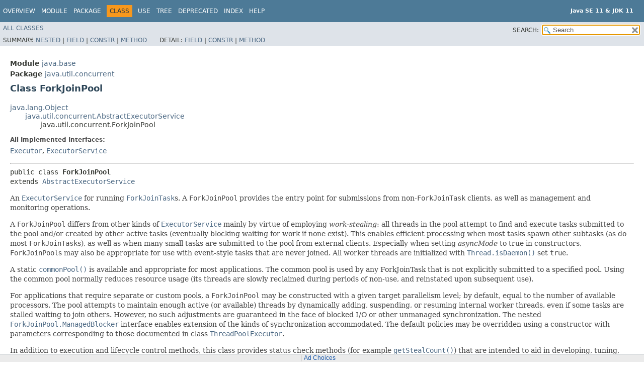

--- FILE ---
content_type: text/html
request_url: https://docs.oracle.com/en/java/javase/11/docs/api/java.base/java/util/concurrent/ForkJoinPool.html
body_size: 15481
content:
<!DOCTYPE HTML>
<!-- NewPage -->
<html lang="en">
<head>
<!-- Generated by javadoc -->
<title>ForkJoinPool (Java SE 11 &amp; JDK 11 )</title>
<meta http-equiv="Content-Type" content="text/html; charset=UTF-8">
<meta name="keywords" content="java.util.concurrent.ForkJoinPool class">
<meta name="keywords" content="defaultForkJoinWorkerThreadFactory">
<meta name="keywords" content="commonPool()">
<meta name="keywords" content="invoke()">
<meta name="keywords" content="execute()">
<meta name="keywords" content="submit()">
<meta name="keywords" content="invokeAll()">
<meta name="keywords" content="getFactory()">
<meta name="keywords" content="getUncaughtExceptionHandler()">
<meta name="keywords" content="getParallelism()">
<meta name="keywords" content="getCommonPoolParallelism()">
<meta name="keywords" content="getPoolSize()">
<meta name="keywords" content="getAsyncMode()">
<meta name="keywords" content="getRunningThreadCount()">
<meta name="keywords" content="getActiveThreadCount()">
<meta name="keywords" content="isQuiescent()">
<meta name="keywords" content="getStealCount()">
<meta name="keywords" content="getQueuedTaskCount()">
<meta name="keywords" content="getQueuedSubmissionCount()">
<meta name="keywords" content="hasQueuedSubmissions()">
<meta name="keywords" content="pollSubmission()">
<meta name="keywords" content="drainTasksTo()">
<meta name="keywords" content="toString()">
<meta name="keywords" content="shutdown()">
<meta name="keywords" content="shutdownNow()">
<meta name="keywords" content="isTerminated()">
<meta name="keywords" content="isTerminating()">
<meta name="keywords" content="isShutdown()">
<meta name="keywords" content="awaitTermination()">
<meta name="keywords" content="awaitQuiescence()">
<meta name="keywords" content="managedBlock()">
<meta name="keywords" content="newTaskFor()">
<link rel="stylesheet" type="text/css" href="../../../../stylesheet.css" title="Style">
<link rel="stylesheet" type="text/css" href="../../../../jquery/jquery-ui.min.css" title="Style">
<link rel="stylesheet" type="text/css" href="../../../../jquery-ui.overrides.css" title="Style">
<script type="text/javascript" src="../../../../script.js"></script>
<script type="text/javascript" src="../../../../jquery/jquery-3.7.1.min.js"></script>
<script type="text/javascript" src="../../../../jquery/jquery-ui.min.js"></script>

    <link rel="schema.dcterms" href="http://purl.org/dc/terms/">
    <meta name="dcterms.created" content="2026-01-16T17:23:31+00:00">
    <meta name="dcterms.title" content="API reference for Java Platform, Standard Edition">
    <meta name="dcterms.category" content="java">
    <meta name="dcterms.product" content="en/java/javase/11">
    <meta name="dcterms.identifier" content="E98501-25">
    <meta name="dcterms.release" content="11">
    <meta name="dcterms.isVersionOf" content="JSAPI">
  <script id="ssot-metadata" type="application/json">{"primary":{"category":{"short_name":"java","element_name":"Java","display_in_url":true},"suite":{"short_name":"not-applicable","element_name":"Not Applicable","display_in_url":false},"product_group":{"short_name":"not-applicable","element_name":"Not Applicable","display_in_url":false},"product":{"short_name":"javase","element_name":"Java SE","display_in_url":true},"release":{"short_name":"11","element_name":"11","display_in_url":true}}}</script>
    <script type="application/ld+json">{"@context":"https://schema.org","@type":"WebPage","name":"ForkJoinPool (Java SE 11 &amp; JDK 11 )","datePublished":"2026-01-20 CST","dateModified":"2026-01-20 CST"}</script>
    <script>window.ohcglobal || document.write('<script src="/en/dcommon/js/global.js">\x3C/script>')</script></head>
<body>
<script type="text/javascript"><!--
    try {
        if (location.href.indexOf('is-external=true') == -1) {
            parent.document.title="ForkJoinPool (Java SE 11 & JDK 11 )";
        }
    }
    catch(err) {
    }
//-->
var data = {"i0":10,"i1":10,"i2":9,"i3":10,"i4":10,"i5":10,"i6":10,"i7":10,"i8":9,"i9":10,"i10":10,"i11":10,"i12":10,"i13":10,"i14":10,"i15":10,"i16":10,"i17":10,"i18":10,"i19":10,"i20":10,"i21":10,"i22":10,"i23":10,"i24":9,"i25":10,"i26":10,"i27":10,"i28":10,"i29":10,"i30":10,"i31":10,"i32":10};
var tabs = {65535:["t0","All Methods"],1:["t1","Static Methods"],2:["t2","Instance Methods"],8:["t4","Concrete Methods"]};
var altColor = "altColor";
var rowColor = "rowColor";
var tableTab = "tableTab";
var activeTableTab = "activeTableTab";
var pathtoroot = "../../../../";
var useModuleDirectories = true;
loadScripts(document, 'script');</script>
<noscript>
<div>JavaScript is disabled on your browser.</div>
</noscript>
<header role="banner">
<nav role="navigation">
<div class="fixedNav">
<!-- ========= START OF TOP NAVBAR ======= -->
<div class="topNav"><a id="navbar.top">
<!--   -->
</a>
<div class="skipNav"><a href="#skip.navbar.top" title="Skip navigation links">Skip navigation links</a></div>
<a id="navbar.top.firstrow">
<!--   -->
</a>
<ul class="navList" title="Navigation">
<li><a href="../../../../index.html">Overview</a></li>
<li><a href="../../../module-summary.html">Module</a></li>
<li><a href="package-summary.html">Package</a></li>
<li class="navBarCell1Rev">Class</li>
<li><a href="class-use/ForkJoinPool.html">Use</a></li>
<li><a href="package-tree.html">Tree</a></li>
<li><a href="../../../../deprecated-list.html">Deprecated</a></li>
<li><a href="../../../../index-files/index-1.html">Index</a></li>
<li><a href="../../../../help-doc.html">Help</a></li>
</ul>
<div class="aboutLanguage"><div style="margin-top: 14px;"><strong>Java SE 11 &amp; JDK 11</strong> </div></div>
</div>
<div class="subNav">
<ul class="navList" id="allclasses_navbar_top">
<li><a href="../../../../allclasses.html">All&nbsp;Classes</a></li>
</ul>
<ul class="navListSearch">
<li><label for="search">SEARCH:</label>
<input type="text" id="search" value="search" disabled="disabled">
<input type="reset" id="reset" value="reset" disabled="disabled">
</li>
</ul>
<div>
<script type="text/javascript"><!--
  allClassesLink = document.getElementById("allclasses_navbar_top");
  if(window==top) {
    allClassesLink.style.display = "block";
  }
  else {
    allClassesLink.style.display = "none";
  }
  //-->
</script>
<noscript>
<div>JavaScript is disabled on your browser.</div>
</noscript>
</div>
<div>
<ul class="subNavList">
<li>Summary:&nbsp;</li>
<li><a href="#nested.class.summary">Nested</a>&nbsp;|&nbsp;</li>
<li><a href="#field.summary">Field</a>&nbsp;|&nbsp;</li>
<li><a href="#constructor.summary">Constr</a>&nbsp;|&nbsp;</li>
<li><a href="#method.summary">Method</a></li>
</ul>
<ul class="subNavList">
<li>Detail:&nbsp;</li>
<li><a href="#field.detail">Field</a>&nbsp;|&nbsp;</li>
<li><a href="#constructor.detail">Constr</a>&nbsp;|&nbsp;</li>
<li><a href="#method.detail">Method</a></li>
</ul>
</div>
<a id="skip.navbar.top">
<!--   -->
</a></div>
<!-- ========= END OF TOP NAVBAR ========= -->
</div>
<div class="navPadding">&nbsp;</div>
<script type="text/javascript"><!--
$('.navPadding').css('padding-top', $('.fixedNav').css("height"));
//-->
</script>
</nav>
</header>
<!-- ======== START OF CLASS DATA ======== -->
<main role="main">
<div class="header">
<div class="subTitle"><span class="moduleLabelInType">Module</span>&nbsp;<a href="../../../module-summary.html">java.base</a></div>
<div class="subTitle"><span class="packageLabelInType">Package</span>&nbsp;<a href="package-summary.html">java.util.concurrent</a></div>
<h2 title="Class ForkJoinPool" class="title">Class ForkJoinPool</h2>
</div>
<div class="contentContainer">
<ul class="inheritance">
<li><a href="../../lang/Object.html" title="class in java.lang">java.lang.Object</a></li>
<li>
<ul class="inheritance">
<li><a href="AbstractExecutorService.html" title="class in java.util.concurrent">java.util.concurrent.AbstractExecutorService</a></li>
<li>
<ul class="inheritance">
<li>java.util.concurrent.ForkJoinPool</li>
</ul>
</li>
</ul>
</li>
</ul>
<div class="description">
<ul class="blockList">
<li class="blockList">
<dl>
<dt>All Implemented Interfaces:</dt>
<dd><code><a href="Executor.html" title="interface in java.util.concurrent">Executor</a></code>, <code><a href="ExecutorService.html" title="interface in java.util.concurrent">ExecutorService</a></code></dd>
</dl>
<hr>
<pre>public class <span class="typeNameLabel">ForkJoinPool</span>
extends <a href="AbstractExecutorService.html" title="class in java.util.concurrent">AbstractExecutorService</a></pre>
<div class="block">An <a href="ExecutorService.html" title="interface in java.util.concurrent"><code>ExecutorService</code></a> for running <a href="ForkJoinTask.html" title="class in java.util.concurrent"><code>ForkJoinTask</code></a>s.
 A <code>ForkJoinPool</code> provides the entry point for submissions
 from non-<code>ForkJoinTask</code> clients, as well as management and
 monitoring operations.

 <p>A <code>ForkJoinPool</code> differs from other kinds of <a href="ExecutorService.html" title="interface in java.util.concurrent"><code>ExecutorService</code></a> mainly by virtue of employing
 <em>work-stealing</em>: all threads in the pool attempt to find and
 execute tasks submitted to the pool and/or created by other active
 tasks (eventually blocking waiting for work if none exist). This
 enables efficient processing when most tasks spawn other subtasks
 (as do most <code>ForkJoinTask</code>s), as well as when many small
 tasks are submitted to the pool from external clients.  Especially
 when setting <em>asyncMode</em> to true in constructors, <code>
 ForkJoinPool</code>s may also be appropriate for use with event-style
 tasks that are never joined. All worker threads are initialized
 with <a href="../../lang/Thread.html#isDaemon()"><code>Thread.isDaemon()</code></a> set <code>true</code>.

 </p><p>A static <a href="#commonPool()"><code>commonPool()</code></a> is available and appropriate for
 most applications. The common pool is used by any ForkJoinTask that
 is not explicitly submitted to a specified pool. Using the common
 pool normally reduces resource usage (its threads are slowly
 reclaimed during periods of non-use, and reinstated upon subsequent
 use).

 </p><p>For applications that require separate or custom pools, a <code>
 ForkJoinPool</code> may be constructed with a given target parallelism
 level; by default, equal to the number of available processors.
 The pool attempts to maintain enough active (or available) threads
 by dynamically adding, suspending, or resuming internal worker
 threads, even if some tasks are stalled waiting to join others.
 However, no such adjustments are guaranteed in the face of blocked
 I/O or other unmanaged synchronization. The nested <a href="ForkJoinPool.ManagedBlocker.html" title="interface in java.util.concurrent"><code>ForkJoinPool.ManagedBlocker</code></a> interface enables extension of the kinds of
 synchronization accommodated. The default policies may be
 overridden using a constructor with parameters corresponding to
 those documented in class <a href="ThreadPoolExecutor.html" title="class in java.util.concurrent"><code>ThreadPoolExecutor</code></a>.

 </p><p>In addition to execution and lifecycle control methods, this
 class provides status check methods (for example
 <a href="#getStealCount()"><code>getStealCount()</code></a>) that are intended to aid in developing,
 tuning, and monitoring fork/join applications. Also, method
 <a href="#toString()"><code>toString()</code></a> returns indications of pool state in a
 convenient form for informal monitoring.

 </p><p>As is the case with other ExecutorServices, there are three
 main task execution methods summarized in the following table.
 These are designed to be used primarily by clients not already
 engaged in fork/join computations in the current pool.  The main
 forms of these methods accept instances of <code>ForkJoinTask</code>,
 but overloaded forms also allow mixed execution of plain <code>
 Runnable</code>- or <code>Callable</code>- based activities as well.  However,
 tasks that are already executing in a pool should normally instead
 use the within-computation forms listed in the table unless using
 async event-style tasks that are not usually joined, in which case
 there is little difference among choice of methods.

 <table class="plain">
 <caption>Summary of task execution methods</caption>
  <tr>
    <td></td>
    <th scope="col"> Call from non-fork/join clients</th>
    <th scope="col"> Call from within fork/join computations</th>
  </tr>
  <tr>
    <th scope="row" style="text-align:left"> Arrange async execution</th>
    <td> <a href="#execute(java.util.concurrent.ForkJoinTask)"><code>execute(ForkJoinTask)</code></a></td>
    <td> <a href="ForkJoinTask.html#fork()"><code>ForkJoinTask.fork()</code></a></td>
  </tr>
  <tr>
    <th scope="row" style="text-align:left"> Await and obtain result</th>
    <td> <a href="#invoke(java.util.concurrent.ForkJoinTask)"><code>invoke(ForkJoinTask)</code></a></td>
    <td> <a href="ForkJoinTask.html#invoke()"><code>ForkJoinTask.invoke()</code></a></td>
  </tr>
  <tr>
    <th scope="row" style="text-align:left"> Arrange exec and obtain Future</th>
    <td> <a href="#submit(java.util.concurrent.ForkJoinTask)"><code>submit(ForkJoinTask)</code></a></td>
    <td> <a href="ForkJoinTask.html#fork()"><code>ForkJoinTask.fork()</code></a> (ForkJoinTasks <em>are</em> Futures)</td>
  </tr>
 </table>

 </p><p>The parameters used to construct the common pool may be controlled by
 setting the following <a href="../../lang/System.html#getProperty(java.lang.String)">system properties</a>:
 <ul>
 <li><code>java.util.concurrent.ForkJoinPool.common.parallelism</code>
 - the parallelism level, a non-negative integer
 </li><li><code>java.util.concurrent.ForkJoinPool.common.threadFactory</code>
 - the class name of a <a href="ForkJoinPool.ForkJoinWorkerThreadFactory.html" title="interface in java.util.concurrent"><code>ForkJoinPool.ForkJoinWorkerThreadFactory</code></a>.
 The <a href="../../lang/ClassLoader.html#getSystemClassLoader()">system class loader</a>
 is used to load this class.
 </li><li><code>java.util.concurrent.ForkJoinPool.common.exceptionHandler</code>
 - the class name of a <a href="../../lang/Thread.UncaughtExceptionHandler.html" title="interface in java.lang"><code>Thread.UncaughtExceptionHandler</code></a>.
 The <a href="../../lang/ClassLoader.html#getSystemClassLoader()">system class loader</a>
 is used to load this class.
 </li><li><code>java.util.concurrent.ForkJoinPool.common.maximumSpares</code>
 - the maximum number of allowed extra threads to maintain target
 parallelism (default 256).
 </li></ul>
 If no thread factory is supplied via a system property, then the
 common pool uses a factory that uses the system class loader as the
 <a href="../../lang/Thread.html#getContextClassLoader()">thread context class loader</a>.
 In addition, if a <a href="../../lang/SecurityManager.html" title="class in java.lang"><code>SecurityManager</code></a> is present, then
 the common pool uses a factory supplying threads that have no
 <a href="../../security/Permissions.html" title="class in java.security"><code>Permissions</code></a> enabled.

 Upon any error in establishing these settings, default parameters
 are used. It is possible to disable or limit the use of threads in
 the common pool by setting the parallelism property to zero, and/or
 using a factory that may return <code>null</code>. However doing so may
 cause unjoined tasks to never be executed.

 </p><p><b>Implementation notes</b>: This implementation restricts the
 maximum number of running threads to 32767. Attempts to create
 pools with greater than the maximum number result in
 <code>IllegalArgumentException</code>.

 </p><p>This implementation rejects submitted tasks (that is, by throwing
 <a href="RejectedExecutionException.html" title="class in java.util.concurrent"><code>RejectedExecutionException</code></a>) only when the pool is shut down
 or internal resources have been exhausted.</p></div>
<dl>
<dt><span class="simpleTagLabel">Since:</span></dt>
<dd>1.7</dd>
</dl>
</li>
</ul>
</div>
<div class="summary">
<ul class="blockList">
<li class="blockList">
<!-- ======== NESTED CLASS SUMMARY ======== -->
<section>
<ul class="blockList">
<li class="blockList"><a id="nested.class.summary">
<!--   -->
</a>
<h3>Nested Class Summary</h3>
<table class="memberSummary">
<caption><span>Nested Classes</span><span class="tabEnd">&nbsp;</span></caption>
<tr>
<th class="colFirst" scope="col">Modifier and Type</th>
<th class="colSecond" scope="col">Class</th>
<th class="colLast" scope="col">Description</th>
</tr>
<tr class="altColor">
<td class="colFirst"><code>static interface&nbsp;</code></td>
<th class="colSecond" scope="row"><code><span class="memberNameLink"><a href="ForkJoinPool.ForkJoinWorkerThreadFactory.html" title="interface in java.util.concurrent">ForkJoinPool.ForkJoinWorkerThreadFactory</a></span></code></th>
<td class="colLast">
<div class="block">Factory for creating new <a href="ForkJoinWorkerThread.html" title="class in java.util.concurrent"><code>ForkJoinWorkerThread</code></a>s.</div>
</td>
</tr>
<tr class="rowColor">
<td class="colFirst"><code>static interface&nbsp;</code></td>
<th class="colSecond" scope="row"><code><span class="memberNameLink"><a href="ForkJoinPool.ManagedBlocker.html" title="interface in java.util.concurrent">ForkJoinPool.ManagedBlocker</a></span></code></th>
<td class="colLast">
<div class="block">Interface for extending managed parallelism for tasks running
 in <a href="ForkJoinPool.html" title="class in java.util.concurrent"><code>ForkJoinPool</code></a>s.</div>
</td>
</tr>
</table>
</li>
</ul>
</section>
<!-- =========== FIELD SUMMARY =========== -->
<section>
<ul class="blockList">
<li class="blockList"><a id="field.summary">
<!--   -->
</a>
<h3>Field Summary</h3>
<table class="memberSummary">
<caption><span>Fields</span><span class="tabEnd">&nbsp;</span></caption>
<tr>
<th class="colFirst" scope="col">Modifier and Type</th>
<th class="colSecond" scope="col">Field</th>
<th class="colLast" scope="col">Description</th>
</tr>
<tr class="altColor">
<td class="colFirst"><code>static <a href="ForkJoinPool.ForkJoinWorkerThreadFactory.html" title="interface in java.util.concurrent">ForkJoinPool.ForkJoinWorkerThreadFactory</a></code></td>
<th class="colSecond" scope="row"><code><span class="memberNameLink"><a href="#defaultForkJoinWorkerThreadFactory">defaultForkJoinWorkerThreadFactory</a></span></code></th>
<td class="colLast">
<div class="block">Creates a new ForkJoinWorkerThread.</div>
</td>
</tr>
</table>
</li>
</ul>
</section>
<!-- ======== CONSTRUCTOR SUMMARY ======== -->
<section>
<ul class="blockList">
<li class="blockList"><a id="constructor.summary">
<!--   -->
</a>
<h3>Constructor Summary</h3>
<table class="memberSummary">
<caption><span>Constructors</span><span class="tabEnd">&nbsp;</span></caption>
<tr>
<th class="colFirst" scope="col">Constructor</th>
<th class="colLast" scope="col">Description</th>
</tr>
<tr class="altColor">
<th class="colConstructorName" scope="row"><code><span class="memberNameLink"><a href="#%3Cinit%3E()">ForkJoinPool</a></span>()</code></th>
<td class="colLast">
<div class="block">Creates a <code>ForkJoinPool</code> with parallelism equal to <a href="../../lang/Runtime.html#availableProcessors()"><code>Runtime.availableProcessors()</code></a>, using defaults for all
 other parameters (see <a href="#%3Cinit%3E(int,java.util.concurrent.ForkJoinPool.ForkJoinWorkerThreadFactory,java.lang.Thread.UncaughtExceptionHandler,boolean,int,int,int,java.util.function.Predicate,long,java.util.concurrent.TimeUnit)"><code>ForkJoinPool(int,
 ForkJoinWorkerThreadFactory, UncaughtExceptionHandler, boolean,
 int, int, int, Predicate, long, TimeUnit)</code></a>).</div>
</td>
</tr>
<tr class="rowColor">
<th class="colConstructorName" scope="row"><code><span class="memberNameLink"><a href="#%3Cinit%3E(int)">ForkJoinPool</a></span>&#8203;(int&nbsp;parallelism)</code></th>
<td class="colLast">
<div class="block">Creates a <code>ForkJoinPool</code> with the indicated parallelism
 level, using defaults for all other parameters (see <a href="#%3Cinit%3E(int,java.util.concurrent.ForkJoinPool.ForkJoinWorkerThreadFactory,java.lang.Thread.UncaughtExceptionHandler,boolean,int,int,int,java.util.function.Predicate,long,java.util.concurrent.TimeUnit)"><code>ForkJoinPool(int, ForkJoinWorkerThreadFactory,
 UncaughtExceptionHandler, boolean, int, int, int, Predicate,
 long, TimeUnit)</code></a>).</div>
</td>
</tr>
<tr class="altColor">
<th class="colConstructorName" scope="row"><code><span class="memberNameLink"><a href="#%3Cinit%3E(int,java.util.concurrent.ForkJoinPool.ForkJoinWorkerThreadFactory,java.lang.Thread.UncaughtExceptionHandler,boolean)">ForkJoinPool</a></span>&#8203;(int&nbsp;parallelism,
            <a href="ForkJoinPool.ForkJoinWorkerThreadFactory.html" title="interface in java.util.concurrent">ForkJoinPool.ForkJoinWorkerThreadFactory</a>&nbsp;factory,
            <a href="../../lang/Thread.UncaughtExceptionHandler.html" title="interface in java.lang">Thread.UncaughtExceptionHandler</a>&nbsp;handler,
            boolean&nbsp;asyncMode)</code></th>
<td class="colLast">
<div class="block">Creates a <code>ForkJoinPool</code> with the given parameters (using
 defaults for others -- see <a href="#%3Cinit%3E(int,java.util.concurrent.ForkJoinPool.ForkJoinWorkerThreadFactory,java.lang.Thread.UncaughtExceptionHandler,boolean,int,int,int,java.util.function.Predicate,long,java.util.concurrent.TimeUnit)"><code>ForkJoinPool(int,
 ForkJoinWorkerThreadFactory, UncaughtExceptionHandler, boolean,
 int, int, int, Predicate, long, TimeUnit)</code></a>).</div>
</td>
</tr>
<tr class="rowColor">
<th class="colConstructorName" scope="row"><code><span class="memberNameLink"><a href="#%3Cinit%3E(int,java.util.concurrent.ForkJoinPool.ForkJoinWorkerThreadFactory,java.lang.Thread.UncaughtExceptionHandler,boolean,int,int,int,java.util.function.Predicate,long,java.util.concurrent.TimeUnit)">ForkJoinPool</a></span>&#8203;(int&nbsp;parallelism,
            <a href="ForkJoinPool.ForkJoinWorkerThreadFactory.html" title="interface in java.util.concurrent">ForkJoinPool.ForkJoinWorkerThreadFactory</a>&nbsp;factory,
            <a href="../../lang/Thread.UncaughtExceptionHandler.html" title="interface in java.lang">Thread.UncaughtExceptionHandler</a>&nbsp;handler,
            boolean&nbsp;asyncMode,
            int&nbsp;corePoolSize,
            int&nbsp;maximumPoolSize,
            int&nbsp;minimumRunnable,
            <a href="../function/Predicate.html" title="interface in java.util.function">Predicate</a>&lt;? super <a href="ForkJoinPool.html" title="class in java.util.concurrent">ForkJoinPool</a>&gt;&nbsp;saturate,
            long&nbsp;keepAliveTime,
            <a href="TimeUnit.html" title="enum in java.util.concurrent">TimeUnit</a>&nbsp;unit)</code></th>
<td class="colLast">
<div class="block">Creates a <code>ForkJoinPool</code> with the given parameters.</div>
</td>
</tr>
</table>
</li>
</ul>
</section>
<!-- ========== METHOD SUMMARY =========== -->
<section>
<ul class="blockList">
<li class="blockList"><a id="method.summary">
<!--   -->
</a>
<h3>Method Summary</h3>
<table class="memberSummary">
<caption><span id="t0" class="activeTableTab"><span>All Methods</span><span class="tabEnd">&nbsp;</span></span><span id="t1" class="tableTab"><span><a href="javascript:show(1);">Static Methods</a></span><span class="tabEnd">&nbsp;</span></span><span id="t2" class="tableTab"><span><a href="javascript:show(2);">Instance Methods</a></span><span class="tabEnd">&nbsp;</span></span><span id="t4" class="tableTab"><span><a href="javascript:show(8);">Concrete Methods</a></span><span class="tabEnd">&nbsp;</span></span></caption>
<tr>
<th class="colFirst" scope="col">Modifier and Type</th>
<th class="colSecond" scope="col">Method</th>
<th class="colLast" scope="col">Description</th>
</tr>
<tr id="i0" class="altColor">
<td class="colFirst"><code>boolean</code></td>
<th class="colSecond" scope="row"><code><span class="memberNameLink"><a href="#awaitQuiescence(long,java.util.concurrent.TimeUnit)">awaitQuiescence</a></span>&#8203;(long&nbsp;timeout,
               <a href="TimeUnit.html" title="enum in java.util.concurrent">TimeUnit</a>&nbsp;unit)</code></th>
<td class="colLast">
<div class="block">If called by a ForkJoinTask operating in this pool, equivalent
 in effect to <a href="ForkJoinTask.html#helpQuiesce()"><code>ForkJoinTask.helpQuiesce()</code></a>.</div>
</td>
</tr>
<tr id="i1" class="rowColor">
<td class="colFirst"><code>boolean</code></td>
<th class="colSecond" scope="row"><code><span class="memberNameLink"><a href="#awaitTermination(long,java.util.concurrent.TimeUnit)">awaitTermination</a></span>&#8203;(long&nbsp;timeout,
                <a href="TimeUnit.html" title="enum in java.util.concurrent">TimeUnit</a>&nbsp;unit)</code></th>
<td class="colLast">
<div class="block">Blocks until all tasks have completed execution after a
 shutdown request, or the timeout occurs, or the current thread
 is interrupted, whichever happens first.</div>
</td>
</tr>
<tr id="i2" class="altColor">
<td class="colFirst"><code>static <a href="ForkJoinPool.html" title="class in java.util.concurrent">ForkJoinPool</a></code></td>
<th class="colSecond" scope="row"><code><span class="memberNameLink"><a href="#commonPool()">commonPool</a></span>()</code></th>
<td class="colLast">
<div class="block">Returns the common pool instance.</div>
</td>
</tr>
<tr id="i3" class="rowColor">
<td class="colFirst"><code>protected int</code></td>
<th class="colSecond" scope="row"><code><span class="memberNameLink"><a href="#drainTasksTo(java.util.Collection)">drainTasksTo</a></span>&#8203;(<a href="../Collection.html" title="interface in java.util">Collection</a>&lt;? super <a href="ForkJoinTask.html" title="class in java.util.concurrent">ForkJoinTask</a>&lt;?&gt;&gt;&nbsp;c)</code></th>
<td class="colLast">
<div class="block">Removes all available unexecuted submitted and forked tasks
 from scheduling queues and adds them to the given collection,
 without altering their execution status.</div>
</td>
</tr>
<tr id="i4" class="altColor">
<td class="colFirst"><code>void</code></td>
<th class="colSecond" scope="row"><code><span class="memberNameLink"><a href="#execute(java.lang.Runnable)">execute</a></span>&#8203;(<a href="../../lang/Runnable.html" title="interface in java.lang">Runnable</a>&nbsp;task)</code></th>
<td class="colLast">
<div class="block">Executes the given command at some time in the future.</div>
</td>
</tr>
<tr id="i5" class="rowColor">
<td class="colFirst"><code>void</code></td>
<th class="colSecond" scope="row"><code><span class="memberNameLink"><a href="#execute(java.util.concurrent.ForkJoinTask)">execute</a></span>&#8203;(<a href="ForkJoinTask.html" title="class in java.util.concurrent">ForkJoinTask</a>&lt;?&gt;&nbsp;task)</code></th>
<td class="colLast">
<div class="block">Arranges for (asynchronous) execution of the given task.</div>
</td>
</tr>
<tr id="i6" class="altColor">
<td class="colFirst"><code>int</code></td>
<th class="colSecond" scope="row"><code><span class="memberNameLink"><a href="#getActiveThreadCount()">getActiveThreadCount</a></span>()</code></th>
<td class="colLast">
<div class="block">Returns an estimate of the number of threads that are currently
 stealing or executing tasks.</div>
</td>
</tr>
<tr id="i7" class="rowColor">
<td class="colFirst"><code>boolean</code></td>
<th class="colSecond" scope="row"><code><span class="memberNameLink"><a href="#getAsyncMode()">getAsyncMode</a></span>()</code></th>
<td class="colLast">
<div class="block">Returns <code>true</code> if this pool uses local first-in-first-out
 scheduling mode for forked tasks that are never joined.</div>
</td>
</tr>
<tr id="i8" class="altColor">
<td class="colFirst"><code>static int</code></td>
<th class="colSecond" scope="row"><code><span class="memberNameLink"><a href="#getCommonPoolParallelism()">getCommonPoolParallelism</a></span>()</code></th>
<td class="colLast">
<div class="block">Returns the targeted parallelism level of the common pool.</div>
</td>
</tr>
<tr id="i9" class="rowColor">
<td class="colFirst"><code><a href="ForkJoinPool.ForkJoinWorkerThreadFactory.html" title="interface in java.util.concurrent">ForkJoinPool.ForkJoinWorkerThreadFactory</a></code></td>
<th class="colSecond" scope="row"><code><span class="memberNameLink"><a href="#getFactory()">getFactory</a></span>()</code></th>
<td class="colLast">
<div class="block">Returns the factory used for constructing new workers.</div>
</td>
</tr>
<tr id="i10" class="altColor">
<td class="colFirst"><code>int</code></td>
<th class="colSecond" scope="row"><code><span class="memberNameLink"><a href="#getParallelism()">getParallelism</a></span>()</code></th>
<td class="colLast">
<div class="block">Returns the targeted parallelism level of this pool.</div>
</td>
</tr>
<tr id="i11" class="rowColor">
<td class="colFirst"><code>int</code></td>
<th class="colSecond" scope="row"><code><span class="memberNameLink"><a href="#getPoolSize()">getPoolSize</a></span>()</code></th>
<td class="colLast">
<div class="block">Returns the number of worker threads that have started but not
 yet terminated.</div>
</td>
</tr>
<tr id="i12" class="altColor">
<td class="colFirst"><code>int</code></td>
<th class="colSecond" scope="row"><code><span class="memberNameLink"><a href="#getQueuedSubmissionCount()">getQueuedSubmissionCount</a></span>()</code></th>
<td class="colLast">
<div class="block">Returns an estimate of the number of tasks submitted to this
 pool that have not yet begun executing.</div>
</td>
</tr>
<tr id="i13" class="rowColor">
<td class="colFirst"><code>long</code></td>
<th class="colSecond" scope="row"><code><span class="memberNameLink"><a href="#getQueuedTaskCount()">getQueuedTaskCount</a></span>()</code></th>
<td class="colLast">
<div class="block">Returns an estimate of the total number of tasks currently held
 in queues by worker threads (but not including tasks submitted
 to the pool that have not begun executing).</div>
</td>
</tr>
<tr id="i14" class="altColor">
<td class="colFirst"><code>int</code></td>
<th class="colSecond" scope="row"><code><span class="memberNameLink"><a href="#getRunningThreadCount()">getRunningThreadCount</a></span>()</code></th>
<td class="colLast">
<div class="block">Returns an estimate of the number of worker threads that are
 not blocked waiting to join tasks or for other managed
 synchronization.</div>
</td>
</tr>
<tr id="i15" class="rowColor">
<td class="colFirst"><code>long</code></td>
<th class="colSecond" scope="row"><code><span class="memberNameLink"><a href="#getStealCount()">getStealCount</a></span>()</code></th>
<td class="colLast">
<div class="block">Returns an estimate of the total number of tasks stolen from
 one thread's work queue by another.</div>
</td>
</tr>
<tr id="i16" class="altColor">
<td class="colFirst"><code><a href="../../lang/Thread.UncaughtExceptionHandler.html" title="interface in java.lang">Thread.UncaughtExceptionHandler</a></code></td>
<th class="colSecond" scope="row"><code><span class="memberNameLink"><a href="#getUncaughtExceptionHandler()">getUncaughtExceptionHandler</a></span>()</code></th>
<td class="colLast">
<div class="block">Returns the handler for internal worker threads that terminate
 due to unrecoverable errors encountered while executing tasks.</div>
</td>
</tr>
<tr id="i17" class="rowColor">
<td class="colFirst"><code>boolean</code></td>
<th class="colSecond" scope="row"><code><span class="memberNameLink"><a href="#hasQueuedSubmissions()">hasQueuedSubmissions</a></span>()</code></th>
<td class="colLast">
<div class="block">Returns <code>true</code> if there are any tasks submitted to this
 pool that have not yet begun executing.</div>
</td>
</tr>
<tr id="i18" class="altColor">
<td class="colFirst"><code>&lt;T&gt;&nbsp;T</code></td>
<th class="colSecond" scope="row"><code><span class="memberNameLink"><a href="#invoke(java.util.concurrent.ForkJoinTask)">invoke</a></span>&#8203;(<a href="ForkJoinTask.html" title="class in java.util.concurrent">ForkJoinTask</a>&lt;T&gt;&nbsp;task)</code></th>
<td class="colLast">
<div class="block">Performs the given task, returning its result upon completion.</div>
</td>
</tr>
<tr id="i19" class="rowColor">
<td class="colFirst"><code>&lt;T&gt;&nbsp;<a href="../List.html" title="interface in java.util">List</a>&lt;<a href="Future.html" title="interface in java.util.concurrent">Future</a>&lt;T&gt;&gt;</code></td>
<th class="colSecond" scope="row"><code><span class="memberNameLink"><a href="#invokeAll(java.util.Collection)">invokeAll</a></span>&#8203;(<a href="../Collection.html" title="interface in java.util">Collection</a>&lt;? extends <a href="Callable.html" title="interface in java.util.concurrent">Callable</a>&lt;T&gt;&gt;&nbsp;tasks)</code></th>
<td class="colLast">
<div class="block">Executes the given tasks, returning a list of Futures holding
 their status and results when all complete.</div>
</td>
</tr>
<tr id="i20" class="altColor">
<td class="colFirst"><code>boolean</code></td>
<th class="colSecond" scope="row"><code><span class="memberNameLink"><a href="#isQuiescent()">isQuiescent</a></span>()</code></th>
<td class="colLast">
<div class="block">Returns <code>true</code> if all worker threads are currently idle.</div>
</td>
</tr>
<tr id="i21" class="rowColor">
<td class="colFirst"><code>boolean</code></td>
<th class="colSecond" scope="row"><code><span class="memberNameLink"><a href="#isShutdown()">isShutdown</a></span>()</code></th>
<td class="colLast">
<div class="block">Returns <code>true</code> if this pool has been shut down.</div>
</td>
</tr>
<tr id="i22" class="altColor">
<td class="colFirst"><code>boolean</code></td>
<th class="colSecond" scope="row"><code><span class="memberNameLink"><a href="#isTerminated()">isTerminated</a></span>()</code></th>
<td class="colLast">
<div class="block">Returns <code>true</code> if all tasks have completed following shut down.</div>
</td>
</tr>
<tr id="i23" class="rowColor">
<td class="colFirst"><code>boolean</code></td>
<th class="colSecond" scope="row"><code><span class="memberNameLink"><a href="#isTerminating()">isTerminating</a></span>()</code></th>
<td class="colLast">
<div class="block">Returns <code>true</code> if the process of termination has
 commenced but not yet completed.</div>
</td>
</tr>
<tr id="i24" class="altColor">
<td class="colFirst"><code>static void</code></td>
<th class="colSecond" scope="row"><code><span class="memberNameLink"><a href="#managedBlock(java.util.concurrent.ForkJoinPool.ManagedBlocker)">managedBlock</a></span>&#8203;(<a href="ForkJoinPool.ManagedBlocker.html" title="interface in java.util.concurrent">ForkJoinPool.ManagedBlocker</a>&nbsp;blocker)</code></th>
<td class="colLast">
<div class="block">Runs the given possibly blocking task.</div>
</td>
</tr>
<tr id="i25" class="rowColor">
<td class="colFirst"><code>protected <a href="ForkJoinTask.html" title="class in java.util.concurrent">ForkJoinTask</a>&lt;?&gt;</code></td>
<th class="colSecond" scope="row"><code><span class="memberNameLink"><a href="#pollSubmission()">pollSubmission</a></span>()</code></th>
<td class="colLast">
<div class="block">Removes and returns the next unexecuted submission if one is
 available.</div>
</td>
</tr>
<tr id="i26" class="altColor">
<td class="colFirst"><code>void</code></td>
<th class="colSecond" scope="row"><code><span class="memberNameLink"><a href="#shutdown()">shutdown</a></span>()</code></th>
<td class="colLast">
<div class="block">Possibly initiates an orderly shutdown in which previously
 submitted tasks are executed, but no new tasks will be
 accepted.</div>
</td>
</tr>
<tr id="i27" class="rowColor">
<td class="colFirst"><code><a href="../List.html" title="interface in java.util">List</a>&lt;<a href="../../lang/Runnable.html" title="interface in java.lang">Runnable</a>&gt;</code></td>
<th class="colSecond" scope="row"><code><span class="memberNameLink"><a href="#shutdownNow()">shutdownNow</a></span>()</code></th>
<td class="colLast">
<div class="block">Possibly attempts to cancel and/or stop all tasks, and reject
 all subsequently submitted tasks.</div>
</td>
</tr>
<tr id="i28" class="altColor">
<td class="colFirst"><code><a href="ForkJoinTask.html" title="class in java.util.concurrent">ForkJoinTask</a>&lt;?&gt;</code></td>
<th class="colSecond" scope="row"><code><span class="memberNameLink"><a href="#submit(java.lang.Runnable)">submit</a></span>&#8203;(<a href="../../lang/Runnable.html" title="interface in java.lang">Runnable</a>&nbsp;task)</code></th>
<td class="colLast">
<div class="block">Submits a Runnable task for execution and returns a Future
 representing that task.</div>
</td>
</tr>
<tr id="i29" class="rowColor">
<td class="colFirst"><code>&lt;T&gt;&nbsp;<a href="ForkJoinTask.html" title="class in java.util.concurrent">ForkJoinTask</a>&lt;T&gt;</code></td>
<th class="colSecond" scope="row"><code><span class="memberNameLink"><a href="#submit(java.lang.Runnable,T)">submit</a></span>&#8203;(<a href="../../lang/Runnable.html" title="interface in java.lang">Runnable</a>&nbsp;task,
      T&nbsp;result)</code></th>
<td class="colLast">
<div class="block">Submits a Runnable task for execution and returns a Future
 representing that task.</div>
</td>
</tr>
<tr id="i30" class="altColor">
<td class="colFirst"><code>&lt;T&gt;&nbsp;<a href="ForkJoinTask.html" title="class in java.util.concurrent">ForkJoinTask</a>&lt;T&gt;</code></td>
<th class="colSecond" scope="row"><code><span class="memberNameLink"><a href="#submit(java.util.concurrent.Callable)">submit</a></span>&#8203;(<a href="Callable.html" title="interface in java.util.concurrent">Callable</a>&lt;T&gt;&nbsp;task)</code></th>
<td class="colLast">
<div class="block">Submits a value-returning task for execution and returns a
 Future representing the pending results of the task.</div>
</td>
</tr>
<tr id="i31" class="rowColor">
<td class="colFirst"><code>&lt;T&gt;&nbsp;<a href="ForkJoinTask.html" title="class in java.util.concurrent">ForkJoinTask</a>&lt;T&gt;</code></td>
<th class="colSecond" scope="row"><code><span class="memberNameLink"><a href="#submit(java.util.concurrent.ForkJoinTask)">submit</a></span>&#8203;(<a href="ForkJoinTask.html" title="class in java.util.concurrent">ForkJoinTask</a>&lt;T&gt;&nbsp;task)</code></th>
<td class="colLast">
<div class="block">Submits a ForkJoinTask for execution.</div>
</td>
</tr>
<tr id="i32" class="altColor">
<td class="colFirst"><code><a href="../../lang/String.html" title="class in java.lang">String</a></code></td>
<th class="colSecond" scope="row"><code><span class="memberNameLink"><a href="#toString()">toString</a></span>()</code></th>
<td class="colLast">
<div class="block">Returns a string identifying this pool, as well as its state,
 including indications of run state, parallelism level, and
 worker and task counts.</div>
</td>
</tr>
</table>
<ul class="blockList">
<li class="blockList"><a id="methods.inherited.from.class.java.util.concurrent.AbstractExecutorService">
<!--   -->
</a>
<h3>Methods declared in class&nbsp;java.util.concurrent.<a href="AbstractExecutorService.html" title="class in java.util.concurrent">AbstractExecutorService</a></h3>
<code><a href="AbstractExecutorService.html#newTaskFor(java.lang.Runnable,T)">newTaskFor</a>, <a href="AbstractExecutorService.html#newTaskFor(java.util.concurrent.Callable)">newTaskFor</a></code></li>
</ul>
<ul class="blockList">
<li class="blockList"><a id="methods.inherited.from.class.java.lang.Object">
<!--   -->
</a>
<h3>Methods declared in class&nbsp;java.lang.<a href="../../lang/Object.html" title="class in java.lang">Object</a></h3>
<code><a href="../../lang/Object.html#clone()">clone</a>, <a href="../../lang/Object.html#equals(java.lang.Object)">equals</a>, <a href="../../lang/Object.html#finalize()">finalize</a>, <a href="../../lang/Object.html#getClass()">getClass</a>, <a href="../../lang/Object.html#hashCode()">hashCode</a>, <a href="../../lang/Object.html#notify()">notify</a>, <a href="../../lang/Object.html#notifyAll()">notifyAll</a>, <a href="../../lang/Object.html#wait()">wait</a>, <a href="../../lang/Object.html#wait(long)">wait</a>, <a href="../../lang/Object.html#wait(long,int)">wait</a></code></li>
</ul>
<ul class="blockList">
<li class="blockList"><a id="methods.inherited.from.class.java.util.concurrent.ExecutorService">
<!--   -->
</a>
<h3>Methods declared in interface&nbsp;java.util.concurrent.<a href="ExecutorService.html" title="interface in java.util.concurrent">ExecutorService</a></h3>
<code><a href="ExecutorService.html#invokeAll(java.util.Collection,long,java.util.concurrent.TimeUnit)">invokeAll</a>, <a href="ExecutorService.html#invokeAny(java.util.Collection)">invokeAny</a>, <a href="ExecutorService.html#invokeAny(java.util.Collection,long,java.util.concurrent.TimeUnit)">invokeAny</a></code></li>
</ul>
</li>
</ul>
</section>
</li>
</ul>
</div>
<div class="details">
<ul class="blockList">
<li class="blockList">
<!-- ============ FIELD DETAIL =========== -->
<section>
<ul class="blockList">
<li class="blockList"><a id="field.detail">
<!--   -->
</a>
<h3>Field Detail</h3>
<a id="defaultForkJoinWorkerThreadFactory">
<!--   -->
</a>
<ul class="blockListLast">
<li class="blockList">
<h4>defaultForkJoinWorkerThreadFactory</h4>
<pre>public static final&nbsp;<a href="ForkJoinPool.ForkJoinWorkerThreadFactory.html" title="interface in java.util.concurrent">ForkJoinPool.ForkJoinWorkerThreadFactory</a> defaultForkJoinWorkerThreadFactory</pre>
<div class="block">Creates a new ForkJoinWorkerThread. This factory is used unless
 overridden in ForkJoinPool constructors.</div>
</li>
</ul>
</li>
</ul>
</section>
<!-- ========= CONSTRUCTOR DETAIL ======== -->
<section>
<ul class="blockList">
<li class="blockList"><a id="constructor.detail">
<!--   -->
</a>
<h3>Constructor Detail</h3>
<a id="&lt;init&gt;()">
<!--   -->
</a>
<ul class="blockList">
<li class="blockList">
<h4>ForkJoinPool</h4>
<pre>public&nbsp;ForkJoinPool()</pre>
<div class="block">Creates a <code>ForkJoinPool</code> with parallelism equal to <a href="../../lang/Runtime.html#availableProcessors()"><code>Runtime.availableProcessors()</code></a>, using defaults for all
 other parameters (see <a href="#%3Cinit%3E(int,java.util.concurrent.ForkJoinPool.ForkJoinWorkerThreadFactory,java.lang.Thread.UncaughtExceptionHandler,boolean,int,int,int,java.util.function.Predicate,long,java.util.concurrent.TimeUnit)"><code>ForkJoinPool(int,
 ForkJoinWorkerThreadFactory, UncaughtExceptionHandler, boolean,
 int, int, int, Predicate, long, TimeUnit)</code></a>).</div>
<dl>
<dt><span class="throwsLabel">Throws:</span></dt>
<dd><code><a href="../../lang/SecurityException.html" title="class in java.lang">SecurityException</a></code> - if a security manager exists and
         the caller is not permitted to modify threads
         because it does not hold <a href="../../lang/RuntimePermission.html" title="class in java.lang"><code>RuntimePermission</code></a><code>("modifyThread")</code></dd>
</dl>
</li>
</ul>
<a id="&lt;init&gt;(int)">
<!--   -->
</a>
<ul class="blockList">
<li class="blockList">
<h4>ForkJoinPool</h4>
<pre>public&nbsp;ForkJoinPool&#8203;(int&nbsp;parallelism)</pre>
<div class="block">Creates a <code>ForkJoinPool</code> with the indicated parallelism
 level, using defaults for all other parameters (see <a href="#%3Cinit%3E(int,java.util.concurrent.ForkJoinPool.ForkJoinWorkerThreadFactory,java.lang.Thread.UncaughtExceptionHandler,boolean,int,int,int,java.util.function.Predicate,long,java.util.concurrent.TimeUnit)"><code>ForkJoinPool(int, ForkJoinWorkerThreadFactory,
 UncaughtExceptionHandler, boolean, int, int, int, Predicate,
 long, TimeUnit)</code></a>).</div>
<dl>
<dt><span class="paramLabel">Parameters:</span></dt>
<dd><code>parallelism</code> - the parallelism level</dd>
<dt><span class="throwsLabel">Throws:</span></dt>
<dd><code><a href="../../lang/IllegalArgumentException.html" title="class in java.lang">IllegalArgumentException</a></code> - if parallelism less than or
         equal to zero, or greater than implementation limit</dd>
<dd><code><a href="../../lang/SecurityException.html" title="class in java.lang">SecurityException</a></code> - if a security manager exists and
         the caller is not permitted to modify threads
         because it does not hold <a href="../../lang/RuntimePermission.html" title="class in java.lang"><code>RuntimePermission</code></a><code>("modifyThread")</code></dd>
</dl>
</li>
</ul>
<a id="&lt;init&gt;(int,java.util.concurrent.ForkJoinPool.ForkJoinWorkerThreadFactory,java.lang.Thread.UncaughtExceptionHandler,boolean)">
<!--   -->
</a>
<ul class="blockList">
<li class="blockList">
<h4>ForkJoinPool</h4>
<pre>public&nbsp;ForkJoinPool&#8203;(int&nbsp;parallelism,
                    <a href="ForkJoinPool.ForkJoinWorkerThreadFactory.html" title="interface in java.util.concurrent">ForkJoinPool.ForkJoinWorkerThreadFactory</a>&nbsp;factory,
                    <a href="../../lang/Thread.UncaughtExceptionHandler.html" title="interface in java.lang">Thread.UncaughtExceptionHandler</a>&nbsp;handler,
                    boolean&nbsp;asyncMode)</pre>
<div class="block">Creates a <code>ForkJoinPool</code> with the given parameters (using
 defaults for others -- see <a href="#%3Cinit%3E(int,java.util.concurrent.ForkJoinPool.ForkJoinWorkerThreadFactory,java.lang.Thread.UncaughtExceptionHandler,boolean,int,int,int,java.util.function.Predicate,long,java.util.concurrent.TimeUnit)"><code>ForkJoinPool(int,
 ForkJoinWorkerThreadFactory, UncaughtExceptionHandler, boolean,
 int, int, int, Predicate, long, TimeUnit)</code></a>).</div>
<dl>
<dt><span class="paramLabel">Parameters:</span></dt>
<dd><code>parallelism</code> - the parallelism level. For default value,
 use <a href="../../lang/Runtime.html#availableProcessors()"><code>Runtime.availableProcessors()</code></a>.</dd>
<dd><code>factory</code> - the factory for creating new threads. For default value,
 use <a href="#defaultForkJoinWorkerThreadFactory"><code>defaultForkJoinWorkerThreadFactory</code></a>.</dd>
<dd><code>handler</code> - the handler for internal worker threads that
 terminate due to unrecoverable errors encountered while executing
 tasks. For default value, use <code>null</code>.</dd>
<dd><code>asyncMode</code> - if true,
 establishes local first-in-first-out scheduling mode for forked
 tasks that are never joined. This mode may be more appropriate
 than default locally stack-based mode in applications in which
 worker threads only process event-style asynchronous tasks.
 For default value, use <code>false</code>.</dd>
<dt><span class="throwsLabel">Throws:</span></dt>
<dd><code><a href="../../lang/IllegalArgumentException.html" title="class in java.lang">IllegalArgumentException</a></code> - if parallelism less than or
         equal to zero, or greater than implementation limit</dd>
<dd><code><a href="../../lang/NullPointerException.html" title="class in java.lang">NullPointerException</a></code> - if the factory is null</dd>
<dd><code><a href="../../lang/SecurityException.html" title="class in java.lang">SecurityException</a></code> - if a security manager exists and
         the caller is not permitted to modify threads
         because it does not hold <a href="../../lang/RuntimePermission.html" title="class in java.lang"><code>RuntimePermission</code></a><code>("modifyThread")</code></dd>
</dl>
</li>
</ul>
<a id="&lt;init&gt;(int,java.util.concurrent.ForkJoinPool.ForkJoinWorkerThreadFactory,java.lang.Thread.UncaughtExceptionHandler,boolean,int,int,int,java.util.function.Predicate,long,java.util.concurrent.TimeUnit)">
<!--   -->
</a>
<ul class="blockListLast">
<li class="blockList">
<h4>ForkJoinPool</h4>
<pre>public&nbsp;ForkJoinPool&#8203;(int&nbsp;parallelism,
                    <a href="ForkJoinPool.ForkJoinWorkerThreadFactory.html" title="interface in java.util.concurrent">ForkJoinPool.ForkJoinWorkerThreadFactory</a>&nbsp;factory,
                    <a href="../../lang/Thread.UncaughtExceptionHandler.html" title="interface in java.lang">Thread.UncaughtExceptionHandler</a>&nbsp;handler,
                    boolean&nbsp;asyncMode,
                    int&nbsp;corePoolSize,
                    int&nbsp;maximumPoolSize,
                    int&nbsp;minimumRunnable,
                    <a href="../function/Predicate.html" title="interface in java.util.function">Predicate</a>&lt;? super <a href="ForkJoinPool.html" title="class in java.util.concurrent">ForkJoinPool</a>&gt;&nbsp;saturate,
                    long&nbsp;keepAliveTime,
                    <a href="TimeUnit.html" title="enum in java.util.concurrent">TimeUnit</a>&nbsp;unit)</pre>
<div class="block">Creates a <code>ForkJoinPool</code> with the given parameters.</div>
<dl>
<dt><span class="paramLabel">Parameters:</span></dt>
<dd><code>parallelism</code> - the parallelism level. For default value,
 use <a href="../../lang/Runtime.html#availableProcessors()"><code>Runtime.availableProcessors()</code></a>.</dd>
<dd><code>factory</code> - the factory for creating new threads. For
 default value, use <a href="#defaultForkJoinWorkerThreadFactory"><code>defaultForkJoinWorkerThreadFactory</code></a>.</dd>
<dd><code>handler</code> - the handler for internal worker threads that
 terminate due to unrecoverable errors encountered while
 executing tasks. For default value, use <code>null</code>.</dd>
<dd><code>asyncMode</code> - if true, establishes local first-in-first-out
 scheduling mode for forked tasks that are never joined. This
 mode may be more appropriate than default locally stack-based
 mode in applications in which worker threads only process
 event-style asynchronous tasks.  For default value, use <code>
 false</code>.</dd>
<dd><code>corePoolSize</code> - the number of threads to keep in the pool
 (unless timed out after an elapsed keep-alive). Normally (and
 by default) this is the same value as the parallelism level,
 but may be set to a larger value to reduce dynamic overhead if
 tasks regularly block. Using a smaller value (for example
 <code>0</code>) has the same effect as the default.</dd>
<dd><code>maximumPoolSize</code> - the maximum number of threads allowed.
 When the maximum is reached, attempts to replace blocked
 threads fail.  (However, because creation and termination of
 different threads may overlap, and may be managed by the given
 thread factory, this value may be transiently exceeded.)  To
 arrange the same value as is used by default for the common
 pool, use <code>256</code> plus the <code>parallelism</code> level. (By
 default, the common pool allows a maximum of 256 spare
 threads.)  Using a value (for example <code>
 Integer.MAX_VALUE</code>) larger than the implementation's total
 thread limit has the same effect as using this limit (which is
 the default).</dd>
<dd><code>minimumRunnable</code> - the minimum allowed number of core
 threads not blocked by a join or <a href="ForkJoinPool.ManagedBlocker.html" title="interface in java.util.concurrent"><code>ForkJoinPool.ManagedBlocker</code></a>.  To
 ensure progress, when too few unblocked threads exist and
 unexecuted tasks may exist, new threads are constructed, up to
 the given maximumPoolSize.  For the default value, use <code>
 1</code>, that ensures liveness.  A larger value might improve
 throughput in the presence of blocked activities, but might
 not, due to increased overhead.  A value of zero may be
 acceptable when submitted tasks cannot have dependencies
 requiring additional threads.</dd>
<dd><code>saturate</code> - if non-null, a predicate invoked upon attempts
 to create more than the maximum total allowed threads.  By
 default, when a thread is about to block on a join or <a href="ForkJoinPool.ManagedBlocker.html" title="interface in java.util.concurrent"><code>ForkJoinPool.ManagedBlocker</code></a>, but cannot be replaced because the
 maximumPoolSize would be exceeded, a <a href="RejectedExecutionException.html" title="class in java.util.concurrent"><code>RejectedExecutionException</code></a> is thrown.  But if this predicate
 returns <code>true</code>, then no exception is thrown, so the pool
 continues to operate with fewer than the target number of
 runnable threads, which might not ensure progress.</dd>
<dd><code>keepAliveTime</code> - the elapsed time since last use before
 a thread is terminated (and then later replaced if needed).
 For the default value, use <code>60, TimeUnit.SECONDS</code>.</dd>
<dd><code>unit</code> - the time unit for the <code>keepAliveTime</code> argument</dd>
<dt><span class="throwsLabel">Throws:</span></dt>
<dd><code><a href="../../lang/IllegalArgumentException.html" title="class in java.lang">IllegalArgumentException</a></code> - if parallelism is less than or
         equal to zero, or is greater than implementation limit,
         or if maximumPoolSize is less than parallelism,
         of if the keepAliveTime is less than or equal to zero.</dd>
<dd><code><a href="../../lang/NullPointerException.html" title="class in java.lang">NullPointerException</a></code> - if the factory is null</dd>
<dd><code><a href="../../lang/SecurityException.html" title="class in java.lang">SecurityException</a></code> - if a security manager exists and
         the caller is not permitted to modify threads
         because it does not hold <a href="../../lang/RuntimePermission.html" title="class in java.lang"><code>RuntimePermission</code></a><code>("modifyThread")</code></dd>
<dt><span class="simpleTagLabel">Since:</span></dt>
<dd>9</dd>
</dl>
</li>
</ul>
</li>
</ul>
</section>
<!-- ============ METHOD DETAIL ========== -->
<section>
<ul class="blockList">
<li class="blockList"><a id="method.detail">
<!--   -->
</a>
<h3>Method Detail</h3>
<a id="commonPool()">
<!--   -->
</a>
<ul class="blockList">
<li class="blockList">
<h4>commonPool</h4>
<pre class="methodSignature">public static&nbsp;<a href="ForkJoinPool.html" title="class in java.util.concurrent">ForkJoinPool</a>&nbsp;commonPool()</pre>
<div class="block">Returns the common pool instance. This pool is statically
 constructed; its run state is unaffected by attempts to <a href="#shutdown()"><code>shutdown()</code></a> or <a href="#shutdownNow()"><code>shutdownNow()</code></a>. However this pool and any
 ongoing processing are automatically terminated upon program
 <a href="../../lang/System.html#exit(int)"><code>System.exit(int)</code></a>.  Any program that relies on asynchronous
 task processing to complete before program termination should
 invoke <code>commonPool().</code><a href="#awaitQuiescence(long,java.util.concurrent.TimeUnit)"><code>awaitQuiescence</code></a>,
 before exit.</div>
<dl>
<dt><span class="returnLabel">Returns:</span></dt>
<dd>the common pool instance</dd>
<dt><span class="simpleTagLabel">Since:</span></dt>
<dd>1.8</dd>
</dl>
</li>
</ul>
<a id="invoke(java.util.concurrent.ForkJoinTask)">
<!--   -->
</a>
<ul class="blockList">
<li class="blockList">
<h4>invoke</h4>
<pre class="methodSignature">public&nbsp;&lt;T&gt;&nbsp;T&nbsp;invoke&#8203;(<a href="ForkJoinTask.html" title="class in java.util.concurrent">ForkJoinTask</a>&lt;T&gt;&nbsp;task)</pre>
<div class="block">Performs the given task, returning its result upon completion.
 If the computation encounters an unchecked Exception or Error,
 it is rethrown as the outcome of this invocation.  Rethrown
 exceptions behave in the same way as regular exceptions, but,
 when possible, contain stack traces (as displayed for example
 using <code>ex.printStackTrace()</code>) of both the current thread
 as well as the thread actually encountering the exception;
 minimally only the latter.</div>
<dl>
<dt><span class="paramLabel">Type Parameters:</span></dt>
<dd><code>T</code> - the type of the task's result</dd>
<dt><span class="paramLabel">Parameters:</span></dt>
<dd><code>task</code> - the task</dd>
<dt><span class="returnLabel">Returns:</span></dt>
<dd>the task's result</dd>
<dt><span class="throwsLabel">Throws:</span></dt>
<dd><code><a href="../../lang/NullPointerException.html" title="class in java.lang">NullPointerException</a></code> - if the task is null</dd>
<dd><code><a href="RejectedExecutionException.html" title="class in java.util.concurrent">RejectedExecutionException</a></code> - if the task cannot be
         scheduled for execution</dd>
</dl>
</li>
</ul>
<a id="execute(java.util.concurrent.ForkJoinTask)">
<!--   -->
</a>
<ul class="blockList">
<li class="blockList">
<h4>execute</h4>
<pre class="methodSignature">public&nbsp;void&nbsp;execute&#8203;(<a href="ForkJoinTask.html" title="class in java.util.concurrent">ForkJoinTask</a>&lt;?&gt;&nbsp;task)</pre>
<div class="block">Arranges for (asynchronous) execution of the given task.</div>
<dl>
<dt><span class="paramLabel">Parameters:</span></dt>
<dd><code>task</code> - the task</dd>
<dt><span class="throwsLabel">Throws:</span></dt>
<dd><code><a href="../../lang/NullPointerException.html" title="class in java.lang">NullPointerException</a></code> - if the task is null</dd>
<dd><code><a href="RejectedExecutionException.html" title="class in java.util.concurrent">RejectedExecutionException</a></code> - if the task cannot be
         scheduled for execution</dd>
</dl>
</li>
</ul>
<a id="execute(java.lang.Runnable)">
<!--   -->
</a>
<ul class="blockList">
<li class="blockList">
<h4>execute</h4>
<pre class="methodSignature">public&nbsp;void&nbsp;execute&#8203;(<a href="../../lang/Runnable.html" title="interface in java.lang">Runnable</a>&nbsp;task)</pre>
<div class="block"><span class="descfrmTypeLabel">Description copied from interface:&nbsp;<code><a href="Executor.html#execute(java.lang.Runnable)">Executor</a></code></span></div>
<div class="block">Executes the given command at some time in the future.  The command
 may execute in a new thread, in a pooled thread, or in the calling
 thread, at the discretion of the <code>Executor</code> implementation.</div>
<dl>
<dt><span class="paramLabel">Parameters:</span></dt>
<dd><code>task</code> - the runnable task</dd>
<dt><span class="throwsLabel">Throws:</span></dt>
<dd><code><a href="../../lang/NullPointerException.html" title="class in java.lang">NullPointerException</a></code> - if the task is null</dd>
<dd><code><a href="RejectedExecutionException.html" title="class in java.util.concurrent">RejectedExecutionException</a></code> - if the task cannot be
         scheduled for execution</dd>
</dl>
</li>
</ul>
<a id="submit(java.util.concurrent.ForkJoinTask)">
<!--   -->
</a>
<ul class="blockList">
<li class="blockList">
<h4>submit</h4>
<pre class="methodSignature">public&nbsp;&lt;T&gt;&nbsp;<a href="ForkJoinTask.html" title="class in java.util.concurrent">ForkJoinTask</a>&lt;T&gt;&nbsp;submit&#8203;(<a href="ForkJoinTask.html" title="class in java.util.concurrent">ForkJoinTask</a>&lt;T&gt;&nbsp;task)</pre>
<div class="block">Submits a ForkJoinTask for execution.</div>
<dl>
<dt><span class="paramLabel">Type Parameters:</span></dt>
<dd><code>T</code> - the type of the task's result</dd>
<dt><span class="paramLabel">Parameters:</span></dt>
<dd><code>task</code> - the task to submit</dd>
<dt><span class="returnLabel">Returns:</span></dt>
<dd>the task</dd>
<dt><span class="throwsLabel">Throws:</span></dt>
<dd><code><a href="../../lang/NullPointerException.html" title="class in java.lang">NullPointerException</a></code> - if the task is null</dd>
<dd><code><a href="RejectedExecutionException.html" title="class in java.util.concurrent">RejectedExecutionException</a></code> - if the task cannot be
         scheduled for execution</dd>
</dl>
</li>
</ul>
<a id="submit(java.util.concurrent.Callable)">
<!--   -->
</a>
<ul class="blockList">
<li class="blockList">
<h4>submit</h4>
<pre class="methodSignature">public&nbsp;&lt;T&gt;&nbsp;<a href="ForkJoinTask.html" title="class in java.util.concurrent">ForkJoinTask</a>&lt;T&gt;&nbsp;submit&#8203;(<a href="Callable.html" title="interface in java.util.concurrent">Callable</a>&lt;T&gt;&nbsp;task)</pre>
<div class="block"><span class="descfrmTypeLabel">Description copied from interface:&nbsp;<code><a href="ExecutorService.html#submit(java.util.concurrent.Callable)">ExecutorService</a></code></span></div>
<div class="block">Submits a value-returning task for execution and returns a
 Future representing the pending results of the task. The
 Future's <code>get</code> method will return the task's result upon
 successful completion.

 <p>
 If you would like to immediately block waiting
 for a task, you can use constructions of the form
 <code>result = exec.submit(aCallable).get();</code>

 </p><p>Note: The <a href="Executors.html" title="class in java.util.concurrent"><code>Executors</code></a> class includes a set of methods
 that can convert some other common closure-like objects,
 for example, <a href="../../security/PrivilegedAction.html" title="interface in java.security"><code>PrivilegedAction</code></a> to
 <a href="Callable.html" title="interface in java.util.concurrent"><code>Callable</code></a> form so they can be submitted.</p></div>
<dl>
<dt><span class="overrideSpecifyLabel">Specified by:</span></dt>
<dd><code><a href="ExecutorService.html#submit(java.util.concurrent.Callable)">submit</a></code>&nbsp;in interface&nbsp;<code><a href="ExecutorService.html" title="interface in java.util.concurrent">ExecutorService</a></code></dd>
<dt><span class="overrideSpecifyLabel">Overrides:</span></dt>
<dd><code><a href="AbstractExecutorService.html#submit(java.util.concurrent.Callable)">submit</a></code>&nbsp;in class&nbsp;<code><a href="AbstractExecutorService.html" title="class in java.util.concurrent">AbstractExecutorService</a></code></dd>
<dt><span class="paramLabel">Type Parameters:</span></dt>
<dd><code>T</code> - the type of the task's result</dd>
<dt><span class="paramLabel">Parameters:</span></dt>
<dd><code>task</code> - the task to submit</dd>
<dt><span class="returnLabel">Returns:</span></dt>
<dd>a Future representing pending completion of the task</dd>
<dt><span class="throwsLabel">Throws:</span></dt>
<dd><code><a href="../../lang/NullPointerException.html" title="class in java.lang">NullPointerException</a></code> - if the task is null</dd>
<dd><code><a href="RejectedExecutionException.html" title="class in java.util.concurrent">RejectedExecutionException</a></code> - if the task cannot be
         scheduled for execution</dd>
</dl>
</li>
</ul>
<a id="submit(java.lang.Runnable,java.lang.Object)">
<!--   -->
</a><a id="submit(java.lang.Runnable,T)">
<!--   -->
</a>
<ul class="blockList">
<li class="blockList">
<h4>submit</h4>
<pre class="methodSignature">public&nbsp;&lt;T&gt;&nbsp;<a href="ForkJoinTask.html" title="class in java.util.concurrent">ForkJoinTask</a>&lt;T&gt;&nbsp;submit&#8203;(<a href="../../lang/Runnable.html" title="interface in java.lang">Runnable</a>&nbsp;task,
                                  T&nbsp;result)</pre>
<div class="block"><span class="descfrmTypeLabel">Description copied from interface:&nbsp;<code><a href="ExecutorService.html#submit(java.lang.Runnable,T)">ExecutorService</a></code></span></div>
<div class="block">Submits a Runnable task for execution and returns a Future
 representing that task. The Future's <code>get</code> method will
 return the given result upon successful completion.</div>
<dl>
<dt><span class="overrideSpecifyLabel">Specified by:</span></dt>
<dd><code><a href="ExecutorService.html#submit(java.lang.Runnable,T)">submit</a></code>&nbsp;in interface&nbsp;<code><a href="ExecutorService.html" title="interface in java.util.concurrent">ExecutorService</a></code></dd>
<dt><span class="overrideSpecifyLabel">Overrides:</span></dt>
<dd><code><a href="AbstractExecutorService.html#submit(java.lang.Runnable,T)">submit</a></code>&nbsp;in class&nbsp;<code><a href="AbstractExecutorService.html" title="class in java.util.concurrent">AbstractExecutorService</a></code></dd>
<dt><span class="paramLabel">Type Parameters:</span></dt>
<dd><code>T</code> - the type of the result</dd>
<dt><span class="paramLabel">Parameters:</span></dt>
<dd><code>task</code> - the task to submit</dd>
<dd><code>result</code> - the result to return</dd>
<dt><span class="returnLabel">Returns:</span></dt>
<dd>a Future representing pending completion of the task</dd>
<dt><span class="throwsLabel">Throws:</span></dt>
<dd><code><a href="../../lang/NullPointerException.html" title="class in java.lang">NullPointerException</a></code> - if the task is null</dd>
<dd><code><a href="RejectedExecutionException.html" title="class in java.util.concurrent">RejectedExecutionException</a></code> - if the task cannot be
         scheduled for execution</dd>
</dl>
</li>
</ul>
<a id="submit(java.lang.Runnable)">
<!--   -->
</a>
<ul class="blockList">
<li class="blockList">
<h4>submit</h4>
<pre class="methodSignature">public&nbsp;<a href="ForkJoinTask.html" title="class in java.util.concurrent">ForkJoinTask</a>&lt;?&gt;&nbsp;submit&#8203;(<a href="../../lang/Runnable.html" title="interface in java.lang">Runnable</a>&nbsp;task)</pre>
<div class="block"><span class="descfrmTypeLabel">Description copied from interface:&nbsp;<code><a href="ExecutorService.html#submit(java.lang.Runnable)">ExecutorService</a></code></span></div>
<div class="block">Submits a Runnable task for execution and returns a Future
 representing that task. The Future's <code>get</code> method will
 return <code>null</code> upon <em>successful</em> completion.</div>
<dl>
<dt><span class="overrideSpecifyLabel">Specified by:</span></dt>
<dd><code><a href="ExecutorService.html#submit(java.lang.Runnable)">submit</a></code>&nbsp;in interface&nbsp;<code><a href="ExecutorService.html" title="interface in java.util.concurrent">ExecutorService</a></code></dd>
<dt><span class="overrideSpecifyLabel">Overrides:</span></dt>
<dd><code><a href="AbstractExecutorService.html#submit(java.lang.Runnable)">submit</a></code>&nbsp;in class&nbsp;<code><a href="AbstractExecutorService.html" title="class in java.util.concurrent">AbstractExecutorService</a></code></dd>
<dt><span class="paramLabel">Parameters:</span></dt>
<dd><code>task</code> - the task to submit</dd>
<dt><span class="returnLabel">Returns:</span></dt>
<dd>a Future representing pending completion of the task</dd>
<dt><span class="throwsLabel">Throws:</span></dt>
<dd><code><a href="../../lang/NullPointerException.html" title="class in java.lang">NullPointerException</a></code> - if the task is null</dd>
<dd><code><a href="RejectedExecutionException.html" title="class in java.util.concurrent">RejectedExecutionException</a></code> - if the task cannot be
         scheduled for execution</dd>
</dl>
</li>
</ul>
<a id="invokeAll(java.util.Collection)">
<!--   -->
</a>
<ul class="blockList">
<li class="blockList">
<h4>invokeAll</h4>
<pre class="methodSignature">public&nbsp;&lt;T&gt;&nbsp;<a href="../List.html" title="interface in java.util">List</a>&lt;<a href="Future.html" title="interface in java.util.concurrent">Future</a>&lt;T&gt;&gt;&nbsp;invokeAll&#8203;(<a href="../Collection.html" title="interface in java.util">Collection</a>&lt;? extends <a href="Callable.html" title="interface in java.util.concurrent">Callable</a>&lt;T&gt;&gt;&nbsp;tasks)</pre>
<div class="block"><span class="descfrmTypeLabel">Description copied from interface:&nbsp;<code><a href="ExecutorService.html#invokeAll(java.util.Collection)">ExecutorService</a></code></span></div>
<div class="block">Executes the given tasks, returning a list of Futures holding
 their status and results when all complete.
 <a href="Future.html#isDone()"><code>Future.isDone()</code></a> is <code>true</code> for each
 element of the returned list.
 Note that a <em>completed</em> task could have
 terminated either normally or by throwing an exception.
 The results of this method are undefined if the given
 collection is modified while this operation is in progress.</div>
<dl>
<dt><span class="paramLabel">Type Parameters:</span></dt>
<dd><code>T</code> - the type of the values returned from the tasks</dd>
<dt><span class="paramLabel">Parameters:</span></dt>
<dd><code>tasks</code> - the collection of tasks</dd>
<dt><span class="returnLabel">Returns:</span></dt>
<dd>a list of Futures representing the tasks, in the same
         sequential order as produced by the iterator for the
         given task list, each of which has completed</dd>
<dt><span class="throwsLabel">Throws:</span></dt>
<dd><code><a href="../../lang/NullPointerException.html" title="class in java.lang">NullPointerException</a></code> - if tasks or any of its elements are <code>null</code></dd>
<dd><code><a href="RejectedExecutionException.html" title="class in java.util.concurrent">RejectedExecutionException</a></code> - if any task cannot be
         scheduled for execution</dd>
</dl>
</li>
</ul>
<a id="getFactory()">
<!--   -->
</a>
<ul class="blockList">
<li class="blockList">
<h4>getFactory</h4>
<pre class="methodSignature">public&nbsp;<a href="ForkJoinPool.ForkJoinWorkerThreadFactory.html" title="interface in java.util.concurrent">ForkJoinPool.ForkJoinWorkerThreadFactory</a>&nbsp;getFactory()</pre>
<div class="block">Returns the factory used for constructing new workers.</div>
<dl>
<dt><span class="returnLabel">Returns:</span></dt>
<dd>the factory used for constructing new workers</dd>
</dl>
</li>
</ul>
<a id="getUncaughtExceptionHandler()">
<!--   -->
</a>
<ul class="blockList">
<li class="blockList">
<h4>getUncaughtExceptionHandler</h4>
<pre class="methodSignature">public&nbsp;<a href="../../lang/Thread.UncaughtExceptionHandler.html" title="interface in java.lang">Thread.UncaughtExceptionHandler</a>&nbsp;getUncaughtExceptionHandler()</pre>
<div class="block">Returns the handler for internal worker threads that terminate
 due to unrecoverable errors encountered while executing tasks.</div>
<dl>
<dt><span class="returnLabel">Returns:</span></dt>
<dd>the handler, or <code>null</code> if none</dd>
</dl>
</li>
</ul>
<a id="getParallelism()">
<!--   -->
</a>
<ul class="blockList">
<li class="blockList">
<h4>getParallelism</h4>
<pre class="methodSignature">public&nbsp;int&nbsp;getParallelism()</pre>
<div class="block">Returns the targeted parallelism level of this pool.</div>
<dl>
<dt><span class="returnLabel">Returns:</span></dt>
<dd>the targeted parallelism level of this pool</dd>
</dl>
</li>
</ul>
<a id="getCommonPoolParallelism()">
<!--   -->
</a>
<ul class="blockList">
<li class="blockList">
<h4>getCommonPoolParallelism</h4>
<pre class="methodSignature">public static&nbsp;int&nbsp;getCommonPoolParallelism()</pre>
<div class="block">Returns the targeted parallelism level of the common pool.</div>
<dl>
<dt><span class="returnLabel">Returns:</span></dt>
<dd>the targeted parallelism level of the common pool</dd>
<dt><span class="simpleTagLabel">Since:</span></dt>
<dd>1.8</dd>
</dl>
</li>
</ul>
<a id="getPoolSize()">
<!--   -->
</a>
<ul class="blockList">
<li class="blockList">
<h4>getPoolSize</h4>
<pre class="methodSignature">public&nbsp;int&nbsp;getPoolSize()</pre>
<div class="block">Returns the number of worker threads that have started but not
 yet terminated.  The result returned by this method may differ
 from <a href="#getParallelism()"><code>getParallelism()</code></a> when threads are created to
 maintain parallelism when others are cooperatively blocked.</div>
<dl>
<dt><span class="returnLabel">Returns:</span></dt>
<dd>the number of worker threads</dd>
</dl>
</li>
</ul>
<a id="getAsyncMode()">
<!--   -->
</a>
<ul class="blockList">
<li class="blockList">
<h4>getAsyncMode</h4>
<pre class="methodSignature">public&nbsp;boolean&nbsp;getAsyncMode()</pre>
<div class="block">Returns <code>true</code> if this pool uses local first-in-first-out
 scheduling mode for forked tasks that are never joined.</div>
<dl>
<dt><span class="returnLabel">Returns:</span></dt>
<dd><code>true</code> if this pool uses async mode</dd>
</dl>
</li>
</ul>
<a id="getRunningThreadCount()">
<!--   -->
</a>
<ul class="blockList">
<li class="blockList">
<h4>getRunningThreadCount</h4>
<pre class="methodSignature">public&nbsp;int&nbsp;getRunningThreadCount()</pre>
<div class="block">Returns an estimate of the number of worker threads that are
 not blocked waiting to join tasks or for other managed
 synchronization. This method may overestimate the
 number of running threads.</div>
<dl>
<dt><span class="returnLabel">Returns:</span></dt>
<dd>the number of worker threads</dd>
</dl>
</li>
</ul>
<a id="getActiveThreadCount()">
<!--   -->
</a>
<ul class="blockList">
<li class="blockList">
<h4>getActiveThreadCount</h4>
<pre class="methodSignature">public&nbsp;int&nbsp;getActiveThreadCount()</pre>
<div class="block">Returns an estimate of the number of threads that are currently
 stealing or executing tasks. This method may overestimate the
 number of active threads.</div>
<dl>
<dt><span class="returnLabel">Returns:</span></dt>
<dd>the number of active threads</dd>
</dl>
</li>
</ul>
<a id="isQuiescent()">
<!--   -->
</a>
<ul class="blockList">
<li class="blockList">
<h4>isQuiescent</h4>
<pre class="methodSignature">public&nbsp;boolean&nbsp;isQuiescent()</pre>
<div class="block">Returns <code>true</code> if all worker threads are currently idle.
 An idle worker is one that cannot obtain a task to execute
 because none are available to steal from other threads, and
 there are no pending submissions to the pool. This method is
 conservative; it might not return <code>true</code> immediately upon
 idleness of all threads, but will eventually become true if
 threads remain inactive.</div>
<dl>
<dt><span class="returnLabel">Returns:</span></dt>
<dd><code>true</code> if all threads are currently idle</dd>
</dl>
</li>
</ul>
<a id="getStealCount()">
<!--   -->
</a>
<ul class="blockList">
<li class="blockList">
<h4>getStealCount</h4>
<pre class="methodSignature">public&nbsp;long&nbsp;getStealCount()</pre>
<div class="block">Returns an estimate of the total number of tasks stolen from
 one thread's work queue by another. The reported value
 underestimates the actual total number of steals when the pool
 is not quiescent. This value may be useful for monitoring and
 tuning fork/join programs: in general, steal counts should be
 high enough to keep threads busy, but low enough to avoid
 overhead and contention across threads.</div>
<dl>
<dt><span class="returnLabel">Returns:</span></dt>
<dd>the number of steals</dd>
</dl>
</li>
</ul>
<a id="getQueuedTaskCount()">
<!--   -->
</a>
<ul class="blockList">
<li class="blockList">
<h4>getQueuedTaskCount</h4>
<pre class="methodSignature">public&nbsp;long&nbsp;getQueuedTaskCount()</pre>
<div class="block">Returns an estimate of the total number of tasks currently held
 in queues by worker threads (but not including tasks submitted
 to the pool that have not begun executing). This value is only
 an approximation, obtained by iterating across all threads in
 the pool. This method may be useful for tuning task
 granularities.</div>
<dl>
<dt><span class="returnLabel">Returns:</span></dt>
<dd>the number of queued tasks</dd>
</dl>
</li>
</ul>
<a id="getQueuedSubmissionCount()">
<!--   -->
</a>
<ul class="blockList">
<li class="blockList">
<h4>getQueuedSubmissionCount</h4>
<pre class="methodSignature">public&nbsp;int&nbsp;getQueuedSubmissionCount()</pre>
<div class="block">Returns an estimate of the number of tasks submitted to this
 pool that have not yet begun executing.  This method may take
 time proportional to the number of submissions.</div>
<dl>
<dt><span class="returnLabel">Returns:</span></dt>
<dd>the number of queued submissions</dd>
</dl>
</li>
</ul>
<a id="hasQueuedSubmissions()">
<!--   -->
</a>
<ul class="blockList">
<li class="blockList">
<h4>hasQueuedSubmissions</h4>
<pre class="methodSignature">public&nbsp;boolean&nbsp;hasQueuedSubmissions()</pre>
<div class="block">Returns <code>true</code> if there are any tasks submitted to this
 pool that have not yet begun executing.</div>
<dl>
<dt><span class="returnLabel">Returns:</span></dt>
<dd><code>true</code> if there are any queued submissions</dd>
</dl>
</li>
</ul>
<a id="pollSubmission()">
<!--   -->
</a>
<ul class="blockList">
<li class="blockList">
<h4>pollSubmission</h4>
<pre class="methodSignature">protected&nbsp;<a href="ForkJoinTask.html" title="class in java.util.concurrent">ForkJoinTask</a>&lt;?&gt;&nbsp;pollSubmission()</pre>
<div class="block">Removes and returns the next unexecuted submission if one is
 available.  This method may be useful in extensions to this
 class that re-assign work in systems with multiple pools.</div>
<dl>
<dt><span class="returnLabel">Returns:</span></dt>
<dd>the next submission, or <code>null</code> if none</dd>
</dl>
</li>
</ul>
<a id="drainTasksTo(java.util.Collection)">
<!--   -->
</a>
<ul class="blockList">
<li class="blockList">
<h4>drainTasksTo</h4>
<pre class="methodSignature">protected&nbsp;int&nbsp;drainTasksTo&#8203;(<a href="../Collection.html" title="interface in java.util">Collection</a>&lt;? super <a href="ForkJoinTask.html" title="class in java.util.concurrent">ForkJoinTask</a>&lt;?&gt;&gt;&nbsp;c)</pre>
<div class="block">Removes all available unexecuted submitted and forked tasks
 from scheduling queues and adds them to the given collection,
 without altering their execution status. These may include
 artificially generated or wrapped tasks. This method is
 designed to be invoked only when the pool is known to be
 quiescent. Invocations at other times may not remove all
 tasks. A failure encountered while attempting to add elements
 to collection <code>c</code> may result in elements being in
 neither, either or both collections when the associated
 exception is thrown.  The behavior of this operation is
 undefined if the specified collection is modified while the
 operation is in progress.</div>
<dl>
<dt><span class="paramLabel">Parameters:</span></dt>
<dd><code>c</code> - the collection to transfer elements into</dd>
<dt><span class="returnLabel">Returns:</span></dt>
<dd>the number of elements transferred</dd>
</dl>
</li>
</ul>
<a id="toString()">
<!--   -->
</a>
<ul class="blockList">
<li class="blockList">
<h4>toString</h4>
<pre class="methodSignature">public&nbsp;<a href="../../lang/String.html" title="class in java.lang">String</a>&nbsp;toString()</pre>
<div class="block">Returns a string identifying this pool, as well as its state,
 including indications of run state, parallelism level, and
 worker and task counts.</div>
<dl>
<dt><span class="overrideSpecifyLabel">Overrides:</span></dt>
<dd><code><a href="../../lang/Object.html#toString()">toString</a></code>&nbsp;in class&nbsp;<code><a href="../../lang/Object.html" title="class in java.lang">Object</a></code></dd>
<dt><span class="returnLabel">Returns:</span></dt>
<dd>a string identifying this pool, as well as its state</dd>
</dl>
</li>
</ul>
<a id="shutdown()">
<!--   -->
</a>
<ul class="blockList">
<li class="blockList">
<h4>shutdown</h4>
<pre class="methodSignature">public&nbsp;void&nbsp;shutdown()</pre>
<div class="block">Possibly initiates an orderly shutdown in which previously
 submitted tasks are executed, but no new tasks will be
 accepted. Invocation has no effect on execution state if this
 is the <a href="#commonPool()"><code>commonPool()</code></a>, and no additional effect if
 already shut down.  Tasks that are in the process of being
 submitted concurrently during the course of this method may or
 may not be rejected.</div>
<dl>
<dt><span class="throwsLabel">Throws:</span></dt>
<dd><code><a href="../../lang/SecurityException.html" title="class in java.lang">SecurityException</a></code> - if a security manager exists and
         the caller is not permitted to modify threads
         because it does not hold <a href="../../lang/RuntimePermission.html" title="class in java.lang"><code>RuntimePermission</code></a><code>("modifyThread")</code></dd>
</dl>
</li>
</ul>
<a id="shutdownNow()">
<!--   -->
</a>
<ul class="blockList">
<li class="blockList">
<h4>shutdownNow</h4>
<pre class="methodSignature">public&nbsp;<a href="../List.html" title="interface in java.util">List</a>&lt;<a href="../../lang/Runnable.html" title="interface in java.lang">Runnable</a>&gt;&nbsp;shutdownNow()</pre>
<div class="block">Possibly attempts to cancel and/or stop all tasks, and reject
 all subsequently submitted tasks.  Invocation has no effect on
 execution state if this is the <a href="#commonPool()"><code>commonPool()</code></a>, and no
 additional effect if already shut down. Otherwise, tasks that
 are in the process of being submitted or executed concurrently
 during the course of this method may or may not be
 rejected. This method cancels both existing and unexecuted
 tasks, in order to permit termination in the presence of task
 dependencies. So the method always returns an empty list
 (unlike the case for some other Executors).</div>
<dl>
<dt><span class="returnLabel">Returns:</span></dt>
<dd>an empty list</dd>
<dt><span class="throwsLabel">Throws:</span></dt>
<dd><code><a href="../../lang/SecurityException.html" title="class in java.lang">SecurityException</a></code> - if a security manager exists and
         the caller is not permitted to modify threads
         because it does not hold <a href="../../lang/RuntimePermission.html" title="class in java.lang"><code>RuntimePermission</code></a><code>("modifyThread")</code></dd>
</dl>
</li>
</ul>
<a id="isTerminated()">
<!--   -->
</a>
<ul class="blockList">
<li class="blockList">
<h4>isTerminated</h4>
<pre class="methodSignature">public&nbsp;boolean&nbsp;isTerminated()</pre>
<div class="block">Returns <code>true</code> if all tasks have completed following shut down.</div>
<dl>
<dt><span class="returnLabel">Returns:</span></dt>
<dd><code>true</code> if all tasks have completed following shut down</dd>
</dl>
</li>
</ul>
<a id="isTerminating()">
<!--   -->
</a>
<ul class="blockList">
<li class="blockList">
<h4>isTerminating</h4>
<pre class="methodSignature">public&nbsp;boolean&nbsp;isTerminating()</pre>
<div class="block">Returns <code>true</code> if the process of termination has
 commenced but not yet completed.  This method may be useful for
 debugging. A return of <code>true</code> reported a sufficient
 period after shutdown may indicate that submitted tasks have
 ignored or suppressed interruption, or are waiting for I/O,
 causing this executor not to properly terminate. (See the
 advisory notes for class <a href="ForkJoinTask.html" title="class in java.util.concurrent"><code>ForkJoinTask</code></a> stating that
 tasks should not normally entail blocking operations.  But if
 they do, they must abort them on interrupt.)</div>
<dl>
<dt><span class="returnLabel">Returns:</span></dt>
<dd><code>true</code> if terminating but not yet terminated</dd>
</dl>
</li>
</ul>
<a id="isShutdown()">
<!--   -->
</a>
<ul class="blockList">
<li class="blockList">
<h4>isShutdown</h4>
<pre class="methodSignature">public&nbsp;boolean&nbsp;isShutdown()</pre>
<div class="block">Returns <code>true</code> if this pool has been shut down.</div>
<dl>
<dt><span class="returnLabel">Returns:</span></dt>
<dd><code>true</code> if this pool has been shut down</dd>
</dl>
</li>
</ul>
<a id="awaitTermination(long,java.util.concurrent.TimeUnit)">
<!--   -->
</a>
<ul class="blockList">
<li class="blockList">
<h4>awaitTermination</h4>
<pre class="methodSignature">public&nbsp;boolean&nbsp;awaitTermination&#8203;(long&nbsp;timeout,
                                <a href="TimeUnit.html" title="enum in java.util.concurrent">TimeUnit</a>&nbsp;unit)
                         throws <a href="../../lang/InterruptedException.html" title="class in java.lang">InterruptedException</a></pre>
<div class="block">Blocks until all tasks have completed execution after a
 shutdown request, or the timeout occurs, or the current thread
 is interrupted, whichever happens first. Because the <a href="#commonPool()"><code>commonPool()</code></a> never terminates until program shutdown, when
 applied to the common pool, this method is equivalent to <a href="#awaitQuiescence(long,java.util.concurrent.TimeUnit)"><code>awaitQuiescence(long, TimeUnit)</code></a> but always returns <code>false</code>.</div>
<dl>
<dt><span class="paramLabel">Parameters:</span></dt>
<dd><code>timeout</code> - the maximum time to wait</dd>
<dd><code>unit</code> - the time unit of the timeout argument</dd>
<dt><span class="returnLabel">Returns:</span></dt>
<dd><code>true</code> if this executor terminated and
         <code>false</code> if the timeout elapsed before termination</dd>
<dt><span class="throwsLabel">Throws:</span></dt>
<dd><code><a href="../../lang/InterruptedException.html" title="class in java.lang">InterruptedException</a></code> - if interrupted while waiting</dd>
</dl>
</li>
</ul>
<a id="awaitQuiescence(long,java.util.concurrent.TimeUnit)">
<!--   -->
</a>
<ul class="blockList">
<li class="blockList">
<h4>awaitQuiescence</h4>
<pre class="methodSignature">public&nbsp;boolean&nbsp;awaitQuiescence&#8203;(long&nbsp;timeout,
                               <a href="TimeUnit.html" title="enum in java.util.concurrent">TimeUnit</a>&nbsp;unit)</pre>
<div class="block">If called by a ForkJoinTask operating in this pool, equivalent
 in effect to <a href="ForkJoinTask.html#helpQuiesce()"><code>ForkJoinTask.helpQuiesce()</code></a>. Otherwise,
 waits and/or attempts to assist performing tasks until this
 pool <a href="#isQuiescent()"><code>isQuiescent()</code></a> or the indicated timeout elapses.</div>
<dl>
<dt><span class="paramLabel">Parameters:</span></dt>
<dd><code>timeout</code> - the maximum time to wait</dd>
<dd><code>unit</code> - the time unit of the timeout argument</dd>
<dt><span class="returnLabel">Returns:</span></dt>
<dd><code>true</code> if quiescent; <code>false</code> if the
 timeout elapsed.</dd>
</dl>
</li>
</ul>
<a id="managedBlock(java.util.concurrent.ForkJoinPool.ManagedBlocker)">
<!--   -->
</a>
<ul class="blockListLast">
<li class="blockList">
<h4>managedBlock</h4>
<pre class="methodSignature">public static&nbsp;void&nbsp;managedBlock&#8203;(<a href="ForkJoinPool.ManagedBlocker.html" title="interface in java.util.concurrent">ForkJoinPool.ManagedBlocker</a>&nbsp;blocker)
                         throws <a href="../../lang/InterruptedException.html" title="class in java.lang">InterruptedException</a></pre>
<div class="block">Runs the given possibly blocking task.  When <a href="ForkJoinTask.html#inForkJoinPool()">running in a ForkJoinPool</a>, this
 method possibly arranges for a spare thread to be activated if
 necessary to ensure sufficient parallelism while the current
 thread is blocked in <a href="ForkJoinPool.ManagedBlocker.html#block()"><code>blocker.block()</code></a>.

 <p>This method repeatedly calls <code>blocker.isReleasable()</code> and
 <code>blocker.block()</code> until either method returns <code>true</code>.
 Every call to <code>blocker.block()</code> is preceded by a call to
 <code>blocker.isReleasable()</code> that returned <code>false</code>.

 </p><p>If not running in a ForkJoinPool, this method is
 behaviorally equivalent to
 <pre> <code>
 while (!blocker.isReleasable())
   if (blocker.block())
     break;</code></pre>

 If running in a ForkJoinPool, the pool may first be expanded to
 ensure sufficient parallelism available during the call to
 <code>blocker.block()</code>.</p></div>
<dl>
<dt><span class="paramLabel">Parameters:</span></dt>
<dd><code>blocker</code> - the blocker task</dd>
<dt><span class="throwsLabel">Throws:</span></dt>
<dd><code><a href="../../lang/InterruptedException.html" title="class in java.lang">InterruptedException</a></code> - if <code>blocker.block()</code> did so</dd>
</dl>
</li>
</ul>
</li>
</ul>
</section>
</li>
</ul>
</div>
</div>
</main>
<!-- ========= END OF CLASS DATA ========= -->
<footer role="contentinfo">
<nav role="navigation">
<!-- ======= START OF BOTTOM NAVBAR ====== -->
<div class="bottomNav"><a id="navbar.bottom">
<!--   -->
</a>
<div class="skipNav"><a href="#skip.navbar.bottom" title="Skip navigation links">Skip navigation links</a></div>
<a id="navbar.bottom.firstrow">
<!--   -->
</a>
<ul class="navList" title="Navigation">
<li><a href="../../../../index.html">Overview</a></li>
<li><a href="../../../module-summary.html">Module</a></li>
<li><a href="package-summary.html">Package</a></li>
<li class="navBarCell1Rev">Class</li>
<li><a href="class-use/ForkJoinPool.html">Use</a></li>
<li><a href="package-tree.html">Tree</a></li>
<li><a href="../../../../deprecated-list.html">Deprecated</a></li>
<li><a href="../../../../index-files/index-1.html">Index</a></li>
<li><a href="../../../../help-doc.html">Help</a></li>
</ul>
<div class="aboutLanguage"><div style="margin-top: 14px;"><strong>Java SE 11 &amp; JDK 11</strong> </div></div>
</div>
<div class="subNav">
<ul class="navList" id="allclasses_navbar_bottom">
<li><a href="../../../../allclasses.html">All&nbsp;Classes</a></li>
</ul>
<div>
<script type="text/javascript"><!--
  allClassesLink = document.getElementById("allclasses_navbar_bottom");
  if(window==top) {
    allClassesLink.style.display = "block";
  }
  else {
    allClassesLink.style.display = "none";
  }
  //-->
</script>
<noscript>
<div>JavaScript is disabled on your browser.</div>
</noscript>
</div>
<div>
<ul class="subNavList">
<li>Summary:&nbsp;</li>
<li><a href="#nested.class.summary">Nested</a>&nbsp;|&nbsp;</li>
<li><a href="#field.summary">Field</a>&nbsp;|&nbsp;</li>
<li><a href="#constructor.summary">Constr</a>&nbsp;|&nbsp;</li>
<li><a href="#method.summary">Method</a></li>
</ul>
<ul class="subNavList">
<li>Detail:&nbsp;</li>
<li><a href="#field.detail">Field</a>&nbsp;|&nbsp;</li>
<li><a href="#constructor.detail">Constr</a>&nbsp;|&nbsp;</li>
<li><a href="#method.detail">Method</a></li>
</ul>
</div>
<a id="skip.navbar.bottom">
<!--   -->
</a></div>
<!-- ======== END OF BOTTOM NAVBAR ======= -->
</nav>
<p class="legalCopy"><small><a href="https://bugreport.java.com/bugreport/">Report a bug or suggest an enhancement</a><br> For further API reference and developer documentation see the <a href="https://www.oracle.com/pls/topic/lookup?ctx=javase11&id=homepage" target="_blank">Java SE Documentation</a>, which contains more detailed, developer-targeted descriptions with conceptual overviews, definitions of terms, workarounds, and working code examples.<br> Java is a trademark or registered trademark of Oracle and/or its affiliates in the US and other countries.<br> <a href="../../../../../legal/copyright.html">Copyright</a> &copy; 1993, 2025, Oracle and/or its affiliates, 500 Oracle Parkway, Redwood Shores, CA 94065 USA.<br>All rights reserved. Use is subject to <a href="https://download.oracle.com/otndocs/jcp/java_se-11-final-spec/license.html">license terms</a> and the <a href="https://www.oracle.com/java/technologies/redistribution-policy.html">documentation redistribution policy</a>. <!-- Version 11.0.30+7-LTS-282 --></small></p>
</footer>
</body>
</html>

--- FILE ---
content_type: application/x-javascript
request_url: https://docs.oracle.com/en/java/javase/11/docs/api/type-search-index.js
body_size: 35191
content:
typeSearchIndex = [{"p":"java.util.concurrent","l":"ThreadPoolExecutor.AbortPolicy"},{"p":"java.awt.desktop","l":"AboutEvent"},{"p":"java.awt.desktop","l":"AboutHandler"},{"p":"com.sun.jdi","l":"AbsentInformationException"},{"p":"javax.swing","l":"AbstractAction"},{"p":"javax.lang.model.util","l":"AbstractAnnotationValueVisitor6"},{"p":"javax.lang.model.util","l":"AbstractAnnotationValueVisitor7"},{"p":"javax.lang.model.util","l":"AbstractAnnotationValueVisitor8"},{"p":"javax.lang.model.util","l":"AbstractAnnotationValueVisitor9"},{"p":"javax.swing.border","l":"AbstractBorder"},{"p":"javax.swing","l":"AbstractButton"},{"p":"javax.swing","l":"AbstractCellEditor"},{"p":"java.time.chrono","l":"AbstractChronology"},{"p":"java.util","l":"AbstractCollection"},{"p":"javax.swing.colorchooser","l":"AbstractColorChooserPanel"},{"p":"javax.swing.text","l":"AbstractDocument"},{"p":"java.util","l":"Spliterators.AbstractDoubleSpliterator"},{"p":"javax.swing.text","l":"AbstractDocument.AbstractElement"},{"p":"javax.lang.model.util","l":"AbstractElementVisitor6"},{"p":"javax.lang.model.util","l":"AbstractElementVisitor7"},{"p":"javax.lang.model.util","l":"AbstractElementVisitor8"},{"p":"javax.lang.model.util","l":"AbstractElementVisitor9"},{"p":"java.util.concurrent","l":"AbstractExecutorService"},{"p":"javax.swing","l":"JFormattedTextField.AbstractFormatter"},{"p":"javax.swing","l":"JFormattedTextField.AbstractFormatterFactory"},{"p":"java.nio.channels.spi","l":"AbstractInterruptibleChannel"},{"p":"java.util","l":"Spliterators.AbstractIntSpliterator"},{"p":"jdk.nashorn.api.scripting","l":"AbstractJSObject"},{"p":"javax.swing.tree","l":"AbstractLayoutCache"},{"p":"java.util","l":"AbstractList"},{"p":"javax.swing","l":"AbstractListModel"},{"p":"java.util","l":"Spliterators.AbstractLongSpliterator"},{"p":"java.util","l":"AbstractMap"},{"p":"java.lang","l":"AbstractMethodError"},{"p":"java.awt.image","l":"AbstractMultiResolutionImage"},{"p":"com.sun.nio.sctp","l":"AbstractNotificationHandler"},{"p":"java.util.concurrent.locks","l":"AbstractOwnableSynchronizer"},{"p":"java.util.prefs","l":"AbstractPreferences"},{"p":"javax.annotation.processing","l":"AbstractProcessor"},{"p":"java.util","l":"AbstractQueue"},{"p":"java.util.concurrent.locks","l":"AbstractQueuedLongSynchronizer"},{"p":"java.util.concurrent.locks","l":"AbstractQueuedSynchronizer"},{"p":"javax.swing.plaf.nimbus","l":"AbstractRegionPainter"},{"p":"jdk.dynalink.support","l":"AbstractRelinkableCallSite"},{"p":"java.util.spi","l":"AbstractResourceBundleProvider"},{"p":"javax.script","l":"AbstractScriptEngine"},{"p":"java.nio.channels.spi","l":"AbstractSelectableChannel"},{"p":"java.nio.channels.spi","l":"AbstractSelectionKey"},{"p":"java.nio.channels.spi","l":"AbstractSelector"},{"p":"java.util","l":"AbstractSequentialList"},{"p":"java.util","l":"AbstractSet"},{"p":"javax.swing","l":"AbstractSpinnerModel"},{"p":"java.util","l":"Spliterators.AbstractSpliterator"},{"p":"javax.swing.table","l":"AbstractTableModel"},{"p":"javax.lang.model.util","l":"AbstractTypeVisitor6"},{"p":"javax.lang.model.util","l":"AbstractTypeVisitor7"},{"p":"javax.lang.model.util","l":"AbstractTypeVisitor8"},{"p":"javax.lang.model.util","l":"AbstractTypeVisitor9"},{"p":"javax.swing.undo","l":"AbstractUndoableEdit"},{"p":"org.w3c.dom.views","l":"AbstractView"},{"p":"javax.swing.text","l":"AbstractWriter"},{"p":"javax.swing.plaf.basic","l":"BasicFileChooserUI.AcceptAllFileFilter"},{"p":"java.nio.channels","l":"AcceptPendingException"},{"p":"java.security","l":"AccessControlContext"},{"p":"java.security","l":"AccessControlException"},{"p":"java.security","l":"AccessController"},{"p":"java.nio.file","l":"AccessDeniedException"},{"p":"java.rmi","l":"AccessException"},{"p":"com.sun.java.accessibility.util","l":"AccessibilityEventMonitor"},{"p":"com.sun.java.accessibility.util","l":"AccessibilityListenerList"},{"p":"javax.accessibility","l":"AccessibilityProvider"},{"p":"com.sun.jdi","l":"Accessible"},{"p":"javax.accessibility","l":"Accessible"},{"p":"javax.swing","l":"AbstractButton.AccessibleAbstractButton"},{"p":"javax.accessibility","l":"AccessibleAction"},{"p":"java.applet","l":"Applet.AccessibleApplet"},{"p":"javax.accessibility","l":"AccessibleAttributeSequence"},{"p":"java.awt","l":"Button.AccessibleAWTButton"},{"p":"java.awt","l":"Canvas.AccessibleAWTCanvas"},{"p":"java.awt","l":"Checkbox.AccessibleAWTCheckbox"},{"p":"java.awt","l":"CheckboxMenuItem.AccessibleAWTCheckboxMenuItem"},{"p":"java.awt","l":"Choice.AccessibleAWTChoice"},{"p":"java.awt","l":"Component.AccessibleAWTComponent"},{"p":"java.awt","l":"Component.AccessibleAWTComponent.AccessibleAWTComponentHandler"},{"p":"java.awt","l":"Container.AccessibleAWTContainer"},{"p":"java.awt","l":"Dialog.AccessibleAWTDialog"},{"p":"java.awt","l":"Component.AccessibleAWTComponent.AccessibleAWTFocusHandler"},{"p":"java.awt","l":"Frame.AccessibleAWTFrame"},{"p":"java.awt","l":"Label.AccessibleAWTLabel"},{"p":"java.awt","l":"List.AccessibleAWTList"},{"p":"java.awt","l":"List.AccessibleAWTList.AccessibleAWTListChild"},{"p":"java.awt","l":"Menu.AccessibleAWTMenu"},{"p":"java.awt","l":"MenuBar.AccessibleAWTMenuBar"},{"p":"java.awt","l":"MenuComponent.AccessibleAWTMenuComponent"},{"p":"java.awt","l":"MenuItem.AccessibleAWTMenuItem"},{"p":"java.awt","l":"Panel.AccessibleAWTPanel"},{"p":"java.awt","l":"PopupMenu.AccessibleAWTPopupMenu"},{"p":"java.awt","l":"Scrollbar.AccessibleAWTScrollBar"},{"p":"java.awt","l":"ScrollPane.AccessibleAWTScrollPane"},{"p":"java.awt","l":"TextArea.AccessibleAWTTextArea"},{"p":"java.awt","l":"TextComponent.AccessibleAWTTextComponent"},{"p":"java.awt","l":"TextField.AccessibleAWTTextField"},{"p":"java.awt","l":"Window.AccessibleAWTWindow"},{"p":"javax.swing","l":"Box.AccessibleBox"},{"p":"javax.swing","l":"Box.Filler.AccessibleBoxFiller"},{"p":"javax.accessibility","l":"AccessibleBundle"},{"p":"javax.swing","l":"CellRendererPane.AccessibleCellRendererPane"},{"p":"javax.accessibility","l":"AccessibleComponent"},{"p":"java.awt","l":"Container.AccessibleAWTContainer.AccessibleContainerHandler"},{"p":"javax.swing","l":"JComponent.AccessibleJComponent.AccessibleContainerHandler"},{"p":"javax.accessibility","l":"AccessibleContext"},{"p":"javax.accessibility","l":"AccessibleEditableText"},{"p":"javax.accessibility","l":"AccessibleExtendedComponent"},{"p":"javax.accessibility","l":"AccessibleExtendedTable"},{"p":"javax.accessibility","l":"AccessibleExtendedText"},{"p":"javax.swing","l":"JComponent.AccessibleJComponent.AccessibleFocusHandler"},{"p":"javax.accessibility","l":"AccessibleHyperlink"},{"p":"javax.accessibility","l":"AccessibleHypertext"},{"p":"javax.accessibility","l":"AccessibleIcon"},{"p":"javax.swing","l":"ImageIcon.AccessibleImageIcon"},{"p":"javax.swing","l":"JApplet.AccessibleJApplet"},{"p":"javax.swing","l":"JButton.AccessibleJButton"},{"p":"javax.swing","l":"JCheckBox.AccessibleJCheckBox"},{"p":"javax.swing","l":"JCheckBoxMenuItem.AccessibleJCheckBoxMenuItem"},{"p":"javax.swing","l":"JColorChooser.AccessibleJColorChooser"},{"p":"javax.swing","l":"JComboBox.AccessibleJComboBox"},{"p":"javax.swing","l":"JComponent.AccessibleJComponent"},{"p":"javax.swing","l":"JInternalFrame.JDesktopIcon.AccessibleJDesktopIcon"},{"p":"javax.swing","l":"JDesktopPane.AccessibleJDesktopPane"},{"p":"javax.swing","l":"JDialog.AccessibleJDialog"},{"p":"javax.swing","l":"JEditorPane.AccessibleJEditorPane"},{"p":"javax.swing","l":"JEditorPane.AccessibleJEditorPaneHTML"},{"p":"javax.swing","l":"JFileChooser.AccessibleJFileChooser"},{"p":"javax.swing","l":"JFrame.AccessibleJFrame"},{"p":"javax.swing","l":"JInternalFrame.AccessibleJInternalFrame"},{"p":"javax.swing","l":"JLabel.AccessibleJLabel"},{"p":"javax.swing","l":"JLayeredPane.AccessibleJLayeredPane"},{"p":"javax.swing","l":"JList.AccessibleJList"},{"p":"javax.swing","l":"JList.AccessibleJList.AccessibleJListChild"},{"p":"javax.swing","l":"JMenu.AccessibleJMenu"},{"p":"javax.swing","l":"JMenuBar.AccessibleJMenuBar"},{"p":"javax.swing","l":"JMenuItem.AccessibleJMenuItem"},{"p":"javax.swing","l":"JOptionPane.AccessibleJOptionPane"},{"p":"javax.swing","l":"JPanel.AccessibleJPanel"},{"p":"javax.swing","l":"JPasswordField.AccessibleJPasswordField"},{"p":"javax.swing","l":"JPopupMenu.AccessibleJPopupMenu"},{"p":"javax.swing","l":"JProgressBar.AccessibleJProgressBar"},{"p":"javax.swing","l":"JRadioButton.AccessibleJRadioButton"},{"p":"javax.swing","l":"JRadioButtonMenuItem.AccessibleJRadioButtonMenuItem"},{"p":"javax.swing","l":"JRootPane.AccessibleJRootPane"},{"p":"javax.swing","l":"JScrollBar.AccessibleJScrollBar"},{"p":"javax.swing","l":"JScrollPane.AccessibleJScrollPane"},{"p":"javax.swing","l":"JSeparator.AccessibleJSeparator"},{"p":"javax.swing","l":"JSlider.AccessibleJSlider"},{"p":"javax.swing","l":"JSpinner.AccessibleJSpinner"},{"p":"javax.swing","l":"JSplitPane.AccessibleJSplitPane"},{"p":"javax.swing","l":"JTabbedPane.AccessibleJTabbedPane"},{"p":"javax.swing","l":"JTable.AccessibleJTable"},{"p":"javax.swing","l":"JTable.AccessibleJTable.AccessibleJTableCell"},{"p":"javax.swing.table","l":"JTableHeader.AccessibleJTableHeader"},{"p":"javax.swing.table","l":"JTableHeader.AccessibleJTableHeader.AccessibleJTableHeaderEntry"},{"p":"javax.swing","l":"JTable.AccessibleJTable.AccessibleJTableModelChange"},{"p":"javax.swing","l":"JTextArea.AccessibleJTextArea"},{"p":"javax.swing.text","l":"JTextComponent.AccessibleJTextComponent"},{"p":"javax.swing","l":"JTextField.AccessibleJTextField"},{"p":"javax.swing","l":"JToggleButton.AccessibleJToggleButton"},{"p":"javax.swing","l":"JToolBar.AccessibleJToolBar"},{"p":"javax.swing","l":"JToolTip.AccessibleJToolTip"},{"p":"javax.swing","l":"JTree.AccessibleJTree"},{"p":"javax.swing","l":"JTree.AccessibleJTree.AccessibleJTreeNode"},{"p":"javax.swing","l":"JViewport.AccessibleJViewport"},{"p":"javax.swing","l":"JWindow.AccessibleJWindow"},{"p":"javax.accessibility","l":"AccessibleKeyBinding"},{"p":"java.lang.reflect","l":"AccessibleObject"},{"p":"javax.swing","l":"ProgressMonitor.AccessibleProgressMonitor"},{"p":"javax.accessibility","l":"AccessibleRelation"},{"p":"javax.accessibility","l":"AccessibleRelationSet"},{"p":"javax.accessibility","l":"AccessibleResourceBundle"},{"p":"javax.accessibility","l":"AccessibleRole"},{"p":"javax.accessibility","l":"AccessibleSelection"},{"p":"javax.accessibility","l":"AccessibleState"},{"p":"javax.accessibility","l":"AccessibleStateSet"},{"p":"javax.accessibility","l":"AccessibleStreamable"},{"p":"javax.accessibility","l":"AccessibleTable"},{"p":"javax.accessibility","l":"AccessibleTableModelChange"},{"p":"javax.accessibility","l":"AccessibleText"},{"p":"javax.accessibility","l":"AccessibleTextSequence"},{"p":"javax.accessibility","l":"AccessibleValue"},{"p":"java.lang.invoke","l":"VarHandle.AccessMode"},{"p":"java.nio.file","l":"AccessMode"},{"p":"com.sun.jdi.event","l":"AccessWatchpointEvent"},{"p":"com.sun.jdi.request","l":"AccessWatchpointRequest"},{"p":"javax.security.auth.login","l":"AccountException"},{"p":"javax.security.auth.login","l":"AccountExpiredException"},{"p":"javax.security.auth.login","l":"AccountLockedException"},{"p":"javax.security.auth.login","l":"AccountNotFoundException"},{"p":"java.security.acl","l":"Acl"},{"p":"java.nio.file.attribute","l":"AclEntry"},{"p":"java.security.acl","l":"AclEntry"},{"p":"java.nio.file.attribute","l":"AclEntryFlag"},{"p":"java.nio.file.attribute","l":"AclEntryPermission"},{"p":"java.nio.file.attribute","l":"AclEntryType"},{"p":"java.nio.file.attribute","l":"AclFileAttributeView"},{"p":"java.security.acl","l":"AclNotFoundException"},{"p":"java.awt","l":"Desktop.Action"},{"p":"javax.swing","l":"Action"},{"p":"java.awt.event","l":"ActionEvent"},{"p":"java.awt.event","l":"ActionListener"},{"p":"javax.swing","l":"ActionMap"},{"p":"javax.swing.plaf","l":"ActionMapUIResource"},{"p":"javax.swing.plaf.basic","l":"BasicSliderUI.ActionScroller"},{"p":"java.rmi.activation","l":"Activatable"},{"p":"java.rmi.activation","l":"ActivateFailedException"},{"p":"java.rmi.activation","l":"ActivationDesc"},{"p":"java.rmi.activation","l":"ActivationException"},{"p":"java.rmi.activation","l":"ActivationGroup"},{"p":"java.rmi.activation","l":"ActivationGroup_Stub"},{"p":"java.rmi.activation","l":"ActivationGroupDesc"},{"p":"java.rmi.activation","l":"ActivationGroupID"},{"p":"java.rmi.activation","l":"ActivationID"},{"p":"java.rmi.activation","l":"ActivationInstantiator"},{"p":"java.rmi.activation","l":"ActivationMonitor"},{"p":"java.rmi.activation","l":"ActivationSystem"},{"p":"java.rmi.activation","l":"Activator"},{"p":"java.awt","l":"ActiveEvent"},{"p":"javax.swing","l":"UIDefaults.ActiveValue"},{"p":"com.sun.nio.sctp","l":"PeerAddressChangeNotification.AddressChangeEvent"},{"p":"java.awt","l":"Adjustable"},{"p":"java.awt.event","l":"AdjustmentEvent"},{"p":"java.awt.event","l":"AdjustmentListener"},{"p":"java.util.zip","l":"Adler32"},{"p":"javax.crypto","l":"AEADBadTagException"},{"p":"java.awt.geom","l":"AffineTransform"},{"p":"java.awt.image","l":"AffineTransformOp"},{"p":"com.sun.tools.attach","l":"AgentInitializationException"},{"p":"com.sun.tools.attach","l":"AgentLoadException"},{"p":"java.security","l":"AlgorithmConstraints"},{"p":"javax.xml.crypto","l":"AlgorithmMethod"},{"p":"java.security","l":"AlgorithmParameterGenerator"},{"p":"java.security","l":"AlgorithmParameterGeneratorSpi"},{"p":"java.security","l":"AlgorithmParameters"},{"p":"java.security.spec","l":"AlgorithmParameterSpec"},{"p":"java.security","l":"AlgorithmParametersSpi"},{"p":"javax.swing","l":"GroupLayout.Alignment"},{"p":"javax.swing.text","l":"StyledEditorKit.AlignmentAction"},{"l":"All Classes","url":"allclasses-index.html"},{"p":"java.security","l":"AllPermission"},{"p":"java.awt","l":"AlphaComposite"},{"p":"java.nio.channels","l":"AlreadyBoundException"},{"p":"java.rmi","l":"AlreadyBoundException"},{"p":"java.nio.channels","l":"AlreadyConnectedException"},{"p":"javax.swing.event","l":"AncestorEvent"},{"p":"javax.swing.event","l":"AncestorListener"},{"p":"java.lang.reflect","l":"AnnotatedArrayType"},{"p":"javax.lang.model","l":"AnnotatedConstruct"},{"p":"java.lang.reflect","l":"AnnotatedElement"},{"p":"java.lang.reflect","l":"AnnotatedParameterizedType"},{"p":"com.sun.javadoc","l":"AnnotatedType"},{"p":"java.lang.reflect","l":"AnnotatedType"},{"p":"com.sun.source.tree","l":"AnnotatedTypeTree"},{"p":"java.lang.reflect","l":"AnnotatedTypeVariable"},{"p":"java.lang.reflect","l":"AnnotatedWildcardType"},{"p":"java.lang.annotation","l":"Annotation"},{"p":"java.text","l":"Annotation"},{"p":"com.sun.javadoc","l":"AnnotationDesc"},{"p":"jdk.jfr","l":"AnnotationElement"},{"p":"java.lang.annotation","l":"AnnotationFormatError"},{"p":"javax.lang.model.element","l":"AnnotationMirror"},{"p":"com.sun.source.tree","l":"AnnotationTree"},{"p":"com.sun.javadoc","l":"AnnotationTypeDoc"},{"p":"com.sun.javadoc","l":"AnnotationTypeElementDoc"},{"p":"java.lang.annotation","l":"AnnotationTypeMismatchException"},{"p":"com.sun.javadoc","l":"AnnotationValue"},{"p":"javax.lang.model.element","l":"AnnotationValue"},{"p":"javax.lang.model.element","l":"AnnotationValueVisitor"},{"p":"javax.security.auth.login","l":"AppConfigurationEntry"},{"p":"java.lang","l":"Appendable"},{"p":"java.awt.desktop","l":"AppEvent"},{"p":"java.awt.desktop","l":"AppForegroundEvent"},{"p":"java.awt.desktop","l":"AppForegroundListener"},{"p":"java.awt.desktop","l":"AppHiddenEvent"},{"p":"java.awt.desktop","l":"AppHiddenListener"},{"p":"java.applet","l":"Applet"},{"p":"java.applet","l":"AppletContext"},{"p":"java.beans","l":"AppletInitializer"},{"p":"java.applet","l":"AppletStub"},{"p":"java.awt.desktop","l":"AppReopenedEvent"},{"p":"java.awt.desktop","l":"AppReopenedListener"},{"p":"javax.swing.plaf.basic","l":"BasicFileChooserUI.ApproveSelectionAction"},{"p":"java.awt.geom","l":"Arc2D"},{"p":"java.awt.geom","l":"Area"},{"p":"java.awt.image","l":"AreaAveragingScaleFilter"},{"p":"com.sun.jdi.connect","l":"Connector.Argument"},{"p":"java.lang","l":"ArithmeticException"},{"p":"java.lang.reflect","l":"Array"},{"p":"java.sql","l":"Array"},{"p":"com.sun.source.tree","l":"ArrayAccessTree"},{"p":"jdk.nashorn.api.tree","l":"ArrayAccessTree"},{"p":"java.util.concurrent","l":"ArrayBlockingQueue"},{"p":"java.util","l":"ArrayDeque"},{"p":"java.lang","l":"ArrayIndexOutOfBoundsException"},{"p":"java.util","l":"ArrayList"},{"p":"jdk.nashorn.api.tree","l":"ArrayLiteralTree"},{"p":"com.sun.jdi","l":"ArrayReference"},{"p":"java.util","l":"Arrays"},{"p":"java.lang","l":"ArrayStoreException"},{"p":"com.sun.jdi","l":"ArrayType"},{"p":"javax.lang.model.type","l":"ArrayType"},{"p":"javax.management.openmbean","l":"ArrayType"},{"p":"com.sun.source.tree","l":"ArrayTypeTree"},{"p":"javax.swing.plaf.basic","l":"BasicScrollBarUI.ArrowButtonListener"},{"p":"java.lang","l":"AssertionError"},{"p":"com.sun.source.tree","l":"AssertTree"},{"p":"com.sun.source.tree","l":"AssignmentTree"},{"p":"jdk.nashorn.api.tree","l":"AssignmentTree"},{"p":"com.sun.nio.sctp","l":"AssociationChangeNotification.AssocChangeEvent"},{"p":"com.sun.nio.sctp","l":"Association"},{"p":"com.sun.nio.sctp","l":"AssociationChangeNotification"},{"p":"javax.swing.text","l":"AsyncBoxView"},{"p":"java.nio.channels","l":"AsynchronousByteChannel"},{"p":"java.nio.channels","l":"AsynchronousChannel"},{"p":"java.nio.channels","l":"AsynchronousChannelGroup"},{"p":"java.nio.channels.spi","l":"AsynchronousChannelProvider"},{"p":"java.nio.channels","l":"AsynchronousCloseException"},{"p":"java.util.concurrent","l":"CompletableFuture.AsynchronousCompletionTask"},{"p":"java.nio.channels","l":"AsynchronousFileChannel"},{"p":"java.nio.channels","l":"AsynchronousServerSocketChannel"},{"p":"java.nio.channels","l":"AsynchronousSocketChannel"},{"p":"java.util.concurrent.atomic","l":"AtomicBoolean"},{"p":"java.util.concurrent.atomic","l":"AtomicInteger"},{"p":"java.util.concurrent.atomic","l":"AtomicIntegerArray"},{"p":"java.util.concurrent.atomic","l":"AtomicIntegerFieldUpdater"},{"p":"java.util.concurrent.atomic","l":"AtomicLong"},{"p":"java.util.concurrent.atomic","l":"AtomicLongArray"},{"p":"java.util.concurrent.atomic","l":"AtomicLongFieldUpdater"},{"p":"java.util.concurrent.atomic","l":"AtomicMarkableReference"},{"p":"java.nio.file","l":"AtomicMoveNotSupportedException"},{"p":"java.util.concurrent.atomic","l":"AtomicReference"},{"p":"java.util.concurrent.atomic","l":"AtomicReferenceArray"},{"p":"java.util.concurrent.atomic","l":"AtomicReferenceFieldUpdater"},{"p":"java.util.concurrent.atomic","l":"AtomicStampedReference"},{"p":"javax.smartcardio","l":"ATR"},{"p":"com.sun.jdi.connect","l":"AttachingConnector"},{"p":"com.sun.tools.attach","l":"AttachNotSupportedException"},{"p":"com.sun.tools.attach","l":"AttachOperationFailedException"},{"p":"com.sun.tools.attach","l":"AttachPermission"},{"p":"com.sun.tools.attach.spi","l":"AttachProvider"},{"p":"org.w3c.dom","l":"Attr"},{"p":"java.security","l":"KeyStore.Entry.Attribute"},{"p":"java.text","l":"AttributedCharacterIterator.Attribute"},{"p":"javax.management","l":"Attribute"},{"p":"javax.naming.directory","l":"Attribute"},{"p":"javax.print.attribute","l":"Attribute"},{"p":"javax.swing.text.html","l":"CSS.Attribute"},{"p":"javax.swing.text.html","l":"HTML.Attribute"},{"p":"javax.xml.stream.events","l":"Attribute"},{"p":"javax.management","l":"AttributeChangeNotification"},{"p":"javax.management","l":"AttributeChangeNotificationFilter"},{"p":"javax.swing.text","l":"AbstractDocument.AttributeContext"},{"p":"java.text","l":"AttributedCharacterIterator"},{"p":"java.text","l":"AttributedString"},{"p":"javax.print","l":"AttributeException"},{"p":"javax.naming.directory","l":"AttributeInUseException"},{"p":"javax.management","l":"AttributeList"},{"p":"javax.swing.text.html.parser","l":"AttributeList"},{"p":"org.xml.sax","l":"AttributeList"},{"p":"org.xml.sax.helpers","l":"AttributeListImpl"},{"p":"javax.naming.directory","l":"AttributeModificationException"},{"p":"javax.management","l":"AttributeNotFoundException"},{"p":"java.util.jar","l":"Attributes"},{"p":"javax.naming.directory","l":"Attributes"},{"p":"org.xml.sax","l":"Attributes"},{"p":"org.xml.sax.ext","l":"Attributes2"},{"p":"org.xml.sax.ext","l":"Attributes2Impl"},{"p":"javax.print.attribute","l":"AttributeSet"},{"p":"javax.swing.text","l":"AttributeSet"},{"p":"javax.print.attribute","l":"AttributeSetUtilities"},{"p":"org.xml.sax.helpers","l":"AttributesImpl"},{"p":"com.sun.source.doctree","l":"AttributeTree"},{"p":"javax.swing.text","l":"DefaultStyledDocument.AttributeUndoableEdit"},{"p":"javax.management","l":"AttributeValueExp"},{"p":"java.nio.file.attribute","l":"AttributeView"},{"p":"java.applet","l":"AudioClip"},{"p":"javax.sound.sampled","l":"AudioFileFormat"},{"p":"javax.sound.sampled.spi","l":"AudioFileReader"},{"p":"javax.sound.sampled.spi","l":"AudioFileWriter"},{"p":"javax.sound.sampled","l":"AudioFormat"},{"p":"javax.sound.sampled","l":"AudioInputStream"},{"p":"javax.sound.sampled","l":"AudioPermission"},{"p":"javax.sound.sampled","l":"AudioSystem"},{"p":"javax.naming","l":"AuthenticationException"},{"p":"javax.security.sasl","l":"AuthenticationException"},{"p":"javax.naming","l":"AuthenticationNotSupportedException"},{"p":"com.sun.net.httpserver","l":"Authenticator"},{"p":"java.net","l":"Authenticator"},{"p":"com.sun.security.jgss","l":"AuthorizationDataEntry"},{"p":"javax.security.sasl","l":"AuthorizeCallback"},{"p":"com.sun.source.doctree","l":"AuthorTree"},{"p":"javax.security.auth","l":"AuthPermission"},{"p":"java.security","l":"AuthProvider"},{"p":"java.lang","l":"AutoCloseable"},{"p":"java.awt.dnd","l":"Autoscroll"},{"p":"java.awt","l":"AWTError"},{"p":"java.awt","l":"AWTEvent"},{"p":"java.awt.event","l":"AWTEventListener"},{"p":"java.awt.event","l":"AWTEventListenerProxy"},{"p":"com.sun.java.accessibility.util","l":"AWTEventMonitor"},{"p":"java.awt","l":"AWTEventMulticaster"},{"p":"java.awt","l":"AWTException"},{"p":"java.awt","l":"AWTKeyStroke"},{"p":"java.awt","l":"AWTPermission"},{"p":"java.util.prefs","l":"BackingStoreException"},{"p":"javax.management","l":"BadAttributeValueExpException"},{"p":"javax.management","l":"BadBinaryOpValueExpException"},{"p":"javax.swing.text","l":"BadLocationException"},{"p":"javax.crypto","l":"BadPaddingException"},{"p":"javax.management","l":"BadStringOperationException"},{"p":"java.awt.image","l":"BandCombineOp"},{"p":"java.awt.image","l":"BandedSampleModel"},{"p":"java.util","l":"Base64"},{"p":"java.awt","l":"Component.BaselineResizeBehavior"},{"p":"javax.imageio.plugins.tiff","l":"BaselineTIFFTagSet"},{"p":"java.awt.image","l":"BaseMultiResolutionImage"},{"p":"javax.sql.rowset","l":"BaseRowSet"},{"p":"java.util.stream","l":"BaseStream"},{"p":"javax.swing.plaf.basic","l":"BasicArrowButton"},{"p":"javax.naming.directory","l":"BasicAttribute"},{"p":"javax.naming.directory","l":"BasicAttributes"},{"p":"com.sun.net.httpserver","l":"BasicAuthenticator"},{"p":"javax.swing.plaf.basic","l":"BasicBorders"},{"p":"javax.swing.plaf.basic","l":"BasicButtonListener"},{"p":"javax.swing.plaf.basic","l":"BasicButtonUI"},{"p":"javax.swing.plaf.basic","l":"BasicTextUI.BasicCaret"},{"p":"javax.swing.plaf.basic","l":"BasicCheckBoxMenuItemUI"},{"p":"javax.swing.plaf.basic","l":"BasicCheckBoxUI"},{"p":"javax.swing.plaf.basic","l":"BasicColorChooserUI"},{"p":"javax.swing.plaf.basic","l":"BasicComboBoxEditor"},{"p":"javax.swing.plaf.basic","l":"BasicComboBoxRenderer"},{"p":"javax.swing.plaf.basic","l":"BasicComboBoxUI"},{"p":"javax.swing.plaf.basic","l":"BasicComboPopup"},{"p":"javax.naming.ldap","l":"BasicControl"},{"p":"javax.swing.plaf.basic","l":"BasicDesktopIconUI"},{"p":"javax.swing.plaf.basic","l":"BasicDesktopPaneUI"},{"p":"javax.swing.plaf.basic","l":"BasicDirectoryModel"},{"p":"javax.swing.plaf.basic","l":"BasicEditorPaneUI"},{"p":"java.nio.file.attribute","l":"BasicFileAttributes"},{"p":"java.nio.file.attribute","l":"BasicFileAttributeView"},{"p":"javax.swing.plaf.basic","l":"BasicFileChooserUI"},{"p":"javax.swing.plaf.basic","l":"BasicFileChooserUI.BasicFileView"},{"p":"javax.swing.plaf.basic","l":"BasicFormattedTextFieldUI"},{"p":"javax.swing.plaf.basic","l":"BasicGraphicsUtils"},{"p":"javax.swing.plaf.basic","l":"BasicTextUI.BasicHighlighter"},{"p":"javax.swing.plaf.basic","l":"BasicSplitPaneUI.BasicHorizontalLayoutManager"},{"p":"javax.swing.plaf.basic","l":"BasicHTML"},{"p":"javax.swing.plaf.basic","l":"BasicIconFactory"},{"p":"javax.swing.plaf.basic","l":"BasicInternalFrameUI.BasicInternalFrameListener"},{"p":"javax.swing.plaf.basic","l":"BasicInternalFrameTitlePane"},{"p":"javax.swing.plaf.basic","l":"BasicInternalFrameUI"},{"p":"javax.swing.plaf.basic","l":"BasicLabelUI"},{"p":"javax.swing.plaf.basic","l":"BasicListUI"},{"p":"javax.swing.plaf.basic","l":"BasicLookAndFeel"},{"p":"javax.swing.plaf.basic","l":"BasicMenuBarUI"},{"p":"javax.swing.plaf.basic","l":"BasicMenuItemUI"},{"p":"javax.swing.plaf.basic","l":"BasicMenuUI"},{"p":"javax.swing.plaf.basic","l":"BasicOptionPaneUI"},{"p":"javax.swing.plaf.basic","l":"BasicPanelUI"},{"p":"javax.swing.plaf.basic","l":"BasicPasswordFieldUI"},{"p":"java.security","l":"BasicPermission"},{"p":"javax.swing.plaf.basic","l":"BasicPopupMenuSeparatorUI"},{"p":"javax.swing.plaf.basic","l":"BasicPopupMenuUI"},{"p":"javax.swing.plaf.basic","l":"BasicProgressBarUI"},{"p":"javax.swing.plaf.basic","l":"BasicRadioButtonMenuItemUI"},{"p":"javax.swing.plaf.basic","l":"BasicRadioButtonUI"},{"p":"java.security.cert","l":"CertPathValidatorException.BasicReason"},{"p":"javax.swing.plaf.basic","l":"BasicRootPaneUI"},{"p":"javax.swing.plaf.basic","l":"BasicScrollBarUI"},{"p":"javax.swing.plaf.basic","l":"BasicScrollPaneUI"},{"p":"javax.swing.plaf.basic","l":"BasicSeparatorUI"},{"p":"javax.swing.plaf.basic","l":"BasicSliderUI"},{"p":"javax.swing.plaf.basic","l":"BasicSpinnerUI"},{"p":"javax.swing.plaf.basic","l":"BasicSplitPaneDivider"},{"p":"javax.swing.plaf.basic","l":"BasicSplitPaneUI"},{"p":"java.awt","l":"BasicStroke"},{"p":"javax.swing.plaf.basic","l":"BasicTabbedPaneUI"},{"p":"javax.swing.plaf.basic","l":"BasicTableHeaderUI"},{"p":"javax.swing.plaf.basic","l":"BasicTableUI"},{"p":"javax.swing.plaf.basic","l":"BasicTextAreaUI"},{"p":"javax.swing.plaf.basic","l":"BasicTextFieldUI"},{"p":"javax.swing.plaf.basic","l":"BasicTextPaneUI"},{"p":"javax.swing.plaf.basic","l":"BasicTextUI"},{"p":"javax.swing.plaf.basic","l":"BasicToggleButtonUI"},{"p":"javax.swing.plaf.basic","l":"BasicToolBarSeparatorUI"},{"p":"javax.swing.plaf.basic","l":"BasicToolBarUI"},{"p":"javax.swing.plaf.basic","l":"BasicToolTipUI"},{"p":"javax.swing.plaf.basic","l":"BasicTreeUI"},{"p":"javax.swing.plaf.basic","l":"BasicSplitPaneUI.BasicVerticalLayoutManager"},{"p":"javax.swing.plaf.basic","l":"BasicViewportUI"},{"p":"java.sql","l":"BatchUpdateException"},{"p":"java.beans.beancontext","l":"BeanContextSupport.BCSChild"},{"p":"java.beans.beancontext","l":"BeanContextSupport.BCSIterator"},{"p":"java.beans.beancontext","l":"BeanContextServicesSupport.BCSSChild"},{"p":"java.beans.beancontext","l":"BeanContextServicesSupport.BCSSProxyServiceProvider"},{"p":"java.beans.beancontext","l":"BeanContextServicesSupport.BCSSServiceProvider"},{"p":"java.beans.beancontext","l":"BeanContext"},{"p":"java.beans.beancontext","l":"BeanContextChild"},{"p":"java.beans.beancontext","l":"BeanContextChildComponentProxy"},{"p":"java.beans.beancontext","l":"BeanContextChildSupport"},{"p":"java.beans.beancontext","l":"BeanContextContainerProxy"},{"p":"java.beans.beancontext","l":"BeanContextEvent"},{"p":"java.beans.beancontext","l":"BeanContextMembershipEvent"},{"p":"java.beans.beancontext","l":"BeanContextMembershipListener"},{"p":"java.beans.beancontext","l":"BeanContextProxy"},{"p":"java.beans.beancontext","l":"BeanContextServiceAvailableEvent"},{"p":"java.beans.beancontext","l":"BeanContextServiceProvider"},{"p":"java.beans.beancontext","l":"BeanContextServiceProviderBeanInfo"},{"p":"java.beans.beancontext","l":"BeanContextServiceRevokedEvent"},{"p":"java.beans.beancontext","l":"BeanContextServiceRevokedListener"},{"p":"java.beans.beancontext","l":"BeanContextServices"},{"p":"java.beans.beancontext","l":"BeanContextServicesListener"},{"p":"java.beans.beancontext","l":"BeanContextServicesSupport"},{"p":"java.beans.beancontext","l":"BeanContextSupport"},{"p":"java.beans","l":"BeanDescriptor"},{"p":"java.beans","l":"BeanInfo"},{"p":"java.beans","l":"BeanProperty"},{"p":"java.beans","l":"Beans"},{"p":"jdk.dynalink.beans","l":"BeansLinker"},{"p":"javax.swing.text","l":"DefaultEditorKit.BeepAction"},{"p":"javax.swing.border","l":"BevelBorder"},{"p":"javax.swing.plaf","l":"BorderUIResource.BevelBorderUIResource"},{"p":"javax.swing.text","l":"Position.Bias"},{"p":"java.util.function","l":"BiConsumer"},{"p":"java.text","l":"Bidi"},{"p":"java.util.function","l":"BiFunction"},{"p":"java.math","l":"BigDecimal"},{"p":"java.util","l":"Formatter.BigDecimalLayoutForm"},{"p":"java.math","l":"BigInteger"},{"p":"java.util.function","l":"BinaryOperator"},{"p":"javax.naming","l":"BinaryRefAddr"},{"p":"com.sun.source.tree","l":"BinaryTree"},{"p":"jdk.nashorn.api.tree","l":"BinaryTree"},{"p":"java.net","l":"BindException"},{"p":"javax.naming","l":"Binding"},{"p":"javax.script","l":"Bindings"},{"p":"java.util.function","l":"BiPredicate"},{"p":"java.util","l":"BitSet"},{"p":"java.sql","l":"Blob"},{"p":"javax.swing.text.html","l":"HTMLDocument.HTMLReader.BlockAction"},{"p":"javax.swing.text.html","l":"HTMLDocument.BlockElement"},{"p":"java.util.concurrent","l":"BlockingDeque"},{"p":"java.util.concurrent","l":"BlockingQueue"},{"p":"com.sun.source.doctree","l":"BlockTagTree"},{"p":"com.sun.source.tree","l":"BlockTree"},{"p":"jdk.nashorn.api.tree","l":"BlockTree"},{"p":"javax.swing.text.html","l":"BlockView"},{"p":"java.awt","l":"Component.BltBufferStrategy"},{"p":"javax.imageio.plugins.bmp","l":"BMPImageWriteParam"},{"p":"java.net.http","l":"HttpResponse.BodyHandler"},{"p":"java.net.http","l":"HttpResponse.BodyHandlers"},{"p":"com.sun.source.tree","l":"LambdaExpressionTree.BodyKind"},{"p":"java.net.http","l":"HttpRequest.BodyPublisher"},{"p":"java.net.http","l":"HttpRequest.BodyPublishers"},{"p":"java.net.http","l":"HttpResponse.BodySubscriber"},{"p":"java.net.http","l":"HttpResponse.BodySubscribers"},{"p":"javax.swing.text","l":"StyledEditorKit.BoldAction"},{"p":"java.awt.print","l":"Book"},{"p":"java.lang","l":"Boolean"},{"p":"com.sun.jdi.connect","l":"Connector.BooleanArgument"},{"p":"javax.sound.sampled","l":"BooleanControl"},{"p":"jdk.jfr","l":"BooleanFlag"},{"p":"java.util.function","l":"BooleanSupplier"},{"p":"com.sun.jdi","l":"BooleanType"},{"p":"com.sun.jdi","l":"BooleanValue"},{"p":"com.sun.jdi","l":"Bootstrap"},{"p":"java.lang","l":"BootstrapMethodError"},{"p":"javax.swing.border","l":"Border"},{"p":"javax.swing","l":"BorderFactory"},{"p":"java.awt","l":"BorderLayout"},{"p":"javax.swing.plaf.basic","l":"BasicInternalFrameUI.BorderListener"},{"p":"javax.swing.plaf","l":"BorderUIResource"},{"p":"javax.swing","l":"BoundedRangeModel"},{"p":"javax.swing","l":"Box"},{"p":"javax.swing","l":"BoxLayout"},{"p":"javax.swing.text.html","l":"StyleSheet.BoxPainter"},{"p":"javax.swing.text","l":"BoxView"},{"p":"javax.swing.text","l":"AbstractDocument.BranchElement"},{"p":"java.text","l":"BreakIterator"},{"p":"java.text.spi","l":"BreakIteratorProvider"},{"p":"com.sun.jdi.event","l":"BreakpointEvent"},{"p":"com.sun.jdi.request","l":"BreakpointRequest"},{"p":"com.sun.source.tree","l":"BreakTree"},{"p":"jdk.nashorn.api.tree","l":"BreakTree"},{"p":"java.util.concurrent","l":"BrokenBarrierException"},{"p":"java.nio","l":"Buffer"},{"p":"java.awt","l":"BufferCapabilities"},{"p":"java.awt.image","l":"BufferedImage"},{"p":"java.awt.image","l":"BufferedImageFilter"},{"p":"java.awt.image","l":"BufferedImageOp"},{"p":"java.io","l":"BufferedInputStream"},{"p":"java.io","l":"BufferedOutputStream"},{"p":"java.io","l":"BufferedReader"},{"p":"java.io","l":"BufferedWriter"},{"p":"java.nio","l":"BufferOverflowException"},{"p":"java.lang.management","l":"BufferPoolMXBean"},{"p":"java.awt.image","l":"BufferStrategy"},{"p":"java.nio","l":"BufferUnderflowException"},{"p":"java.lang.module","l":"ModuleDescriptor.Builder"},{"p":"java.net.http","l":"HttpClient.Builder"},{"p":"java.net.http","l":"HttpRequest.Builder"},{"p":"java.net.http","l":"WebSocket.Builder"},{"p":"java.nio.file.attribute","l":"AclEntry.Builder"},{"p":"java.security","l":"KeyStore.Builder"},{"p":"java.util","l":"Calendar.Builder"},{"p":"java.util","l":"Locale.Builder"},{"p":"java.util.stream","l":"DoubleStream.Builder"},{"p":"java.util.stream","l":"IntStream.Builder"},{"p":"java.util.stream","l":"LongStream.Builder"},{"p":"java.util.stream","l":"Stream.Builder"},{"p":"javax.xml.catalog","l":"CatalogFeatures.Builder"},{"p":"jdk.jshell","l":"JShell.Builder"},{"p":"jdk.security.jarsigner","l":"JarSigner.Builder"},{"p":"java.awt","l":"Button"},{"p":"javax.swing.plaf.basic","l":"BasicOptionPaneUI.ButtonActionListener"},{"p":"javax.swing.plaf.basic","l":"BasicOptionPaneUI.ButtonAreaLayout"},{"p":"javax.swing.plaf.basic","l":"BasicBorders.ButtonBorder"},{"p":"javax.swing.plaf.metal","l":"MetalBorders.ButtonBorder"},{"p":"javax.swing","l":"AbstractButton.ButtonChangeListener"},{"p":"javax.swing","l":"ButtonGroup"},{"p":"javax.swing","l":"ButtonModel"},{"p":"javax.swing.plaf","l":"ButtonUI"},{"p":"java.lang","l":"Byte"},{"p":"javax.print","l":"DocFlavor.BYTE_ARRAY"},{"p":"java.io","l":"ByteArrayInputStream"},{"p":"java.io","l":"ByteArrayOutputStream"},{"p":"java.nio","l":"ByteBuffer"},{"p":"java.nio.channels","l":"ByteChannel"},{"p":"java.awt.image","l":"ByteLookupTable"},{"p":"java.nio","l":"ByteOrder"},{"p":"com.sun.jdi","l":"ByteType"},{"p":"com.sun.jdi","l":"ByteValue"},{"p":"javax.xml.crypto.dsig.spec","l":"C14NMethodParameterSpec"},{"p":"javax.sql.rowset","l":"CachedRowSet"},{"p":"javax.swing.plaf.nimbus","l":"AbstractRegionPainter.PaintContext.CacheMode"},{"p":"java.net","l":"CacheRequest"},{"p":"java.net","l":"CacheResponse"},{"p":"java.util","l":"Calendar"},{"p":"java.util.spi","l":"CalendarDataProvider"},{"p":"java.util.spi","l":"CalendarNameProvider"},{"p":"java.util.concurrent","l":"Callable"},{"p":"java.sql","l":"CallableStatement"},{"p":"javax.security.auth.callback","l":"Callback"},{"p":"javax.security.auth.callback","l":"CallbackHandler"},{"p":"java.security","l":"KeyStore.CallbackHandlerProtection"},{"p":"java.util.concurrent","l":"ThreadPoolExecutor.CallerRunsPolicy"},{"p":"java.lang.invoke","l":"CallSite"},{"p":"jdk.dynalink","l":"CallSiteDescriptor"},{"p":"javax.print","l":"CancelablePrintJob"},{"p":"java.util.concurrent","l":"CancellationException"},{"p":"java.nio.channels","l":"CancelledKeyException"},{"p":"javax.swing.plaf.basic","l":"BasicFileChooserUI.CancelSelectionAction"},{"p":"javax.naming","l":"CannotProceedException"},{"p":"javax.swing.undo","l":"CannotRedoException"},{"p":"javax.swing.undo","l":"CannotUndoException"},{"p":"javax.xml.crypto.dsig","l":"CanonicalizationMethod"},{"p":"java.awt","l":"Canvas"},{"p":"com.sun.jdi.connect.spi","l":"TransportService.Capabilities"},{"p":"java.security","l":"DrbgParameters.Capability"},{"p":"javax.smartcardio","l":"Card"},{"p":"javax.smartcardio","l":"CardChannel"},{"p":"javax.smartcardio","l":"CardException"},{"p":"java.awt","l":"CardLayout"},{"p":"javax.smartcardio","l":"CardNotPresentException"},{"p":"javax.smartcardio","l":"CardPermission"},{"p":"javax.smartcardio","l":"CardTerminal"},{"p":"javax.smartcardio","l":"CardTerminals"},{"p":"javax.swing.text","l":"Caret"},{"p":"javax.swing.event","l":"CaretEvent"},{"p":"javax.swing.event","l":"CaretListener"},{"p":"java.awt.font","l":"TextLayout.CaretPolicy"},{"p":"com.sun.source.tree","l":"CaseTree"},{"p":"jdk.nashorn.api.tree","l":"CaseTree"},{"p":"javax.xml.catalog","l":"Catalog"},{"p":"javax.xml.catalog","l":"CatalogException"},{"p":"javax.xml.catalog","l":"CatalogFeatures"},{"p":"javax.xml.catalog","l":"CatalogManager"},{"p":"javax.xml.catalog","l":"CatalogResolver"},{"p":"com.sun.source.tree","l":"CatchTree"},{"p":"jdk.nashorn.api.tree","l":"CatchTree"},{"p":"java.util","l":"Locale.Category"},{"p":"jdk.jfr","l":"Category"},{"p":"java.awt.event","l":"FocusEvent.Cause"},{"p":"org.w3c.dom","l":"CDATASection"},{"p":"javax.swing","l":"CellEditor"},{"p":"javax.swing.plaf.basic","l":"BasicTreeUI.CellEditorHandler"},{"p":"javax.swing.event","l":"CellEditorListener"},{"p":"javax.swing","l":"CellRendererPane"},{"p":"java.security","l":"Certificate"},{"p":"java.security.cert","l":"Certificate"},{"p":"javax.security.cert","l":"Certificate"},{"p":"java.security.cert","l":"CertificateEncodingException"},{"p":"javax.security.cert","l":"CertificateEncodingException"},{"p":"java.security.cert","l":"CertificateException"},{"p":"javax.security.cert","l":"CertificateException"},{"p":"java.security.cert","l":"CertificateExpiredException"},{"p":"javax.security.cert","l":"CertificateExpiredException"},{"p":"java.security.cert","l":"CertificateFactory"},{"p":"java.security.cert","l":"CertificateFactorySpi"},{"p":"java.security.cert","l":"CertificateNotYetValidException"},{"p":"javax.security.cert","l":"CertificateNotYetValidException"},{"p":"java.security.cert","l":"CertificateParsingException"},{"p":"javax.security.cert","l":"CertificateParsingException"},{"p":"java.security.cert","l":"Certificate.CertificateRep"},{"p":"java.security.cert","l":"CertificateRevokedException"},{"p":"java.security.cert","l":"CertPath"},{"p":"java.security.cert","l":"CertPathBuilder"},{"p":"java.security.cert","l":"CertPathBuilderException"},{"p":"java.security.cert","l":"CertPathBuilderResult"},{"p":"java.security.cert","l":"CertPathBuilderSpi"},{"p":"java.security.cert","l":"CertPathChecker"},{"p":"java.security.cert","l":"CertPathParameters"},{"p":"java.security.cert","l":"CertPath.CertPathRep"},{"p":"javax.net.ssl","l":"CertPathTrustManagerParameters"},{"p":"java.security.cert","l":"CertPathValidator"},{"p":"java.security.cert","l":"CertPathValidatorException"},{"p":"java.security.cert","l":"CertPathValidatorResult"},{"p":"java.security.cert","l":"CertPathValidatorSpi"},{"p":"java.security.cert","l":"CertSelector"},{"p":"java.security.cert","l":"CertStore"},{"p":"java.security.cert","l":"CertStoreException"},{"p":"java.security.cert","l":"CertStoreParameters"},{"p":"java.security.cert","l":"CertStoreSpi"},{"p":"javax.crypto.spec","l":"ChaCha20ParameterSpec"},{"p":"com.sun.net.httpserver","l":"Filter.Chain"},{"p":"jdk.dynalink.support","l":"ChainedCallSite"},{"p":"javax.swing.text","l":"ChangedCharSetException"},{"p":"javax.swing.event","l":"ChangeEvent"},{"p":"javax.swing.plaf.basic","l":"BasicMenuUI.ChangeHandler"},{"p":"javax.swing.plaf.basic","l":"BasicProgressBarUI.ChangeHandler"},{"p":"javax.swing.plaf.basic","l":"BasicSliderUI.ChangeHandler"},{"p":"javax.swing.event","l":"ChangeListener"},{"p":"javax.swing.plaf.basic","l":"BasicFileChooserUI.ChangeToParentDirectoryAction"},{"p":"java.nio.channels","l":"Channel"},{"p":"org.ietf.jgss","l":"ChannelBinding"},{"p":"java.nio.channels","l":"Channels"},{"p":"jdk.nio","l":"Channels"},{"p":"javax.print","l":"DocFlavor.CHAR_ARRAY"},{"p":"java.lang","l":"Character"},{"p":"javax.swing.text.html","l":"HTMLDocument.HTMLReader.CharacterAction"},{"p":"javax.swing.text","l":"AttributeSet.CharacterAttribute"},{"p":"java.nio.charset","l":"CharacterCodingException"},{"p":"javax.swing.text","l":"StyleConstants.CharacterConstants"},{"p":"org.w3c.dom","l":"CharacterData"},{"p":"java.util.stream","l":"Collector.Characteristics"},{"p":"java.text","l":"CharacterIterator"},{"p":"javax.xml.stream.events","l":"Characters"},{"p":"java.io","l":"CharArrayReader"},{"p":"java.io","l":"CharArrayWriter"},{"p":"java.nio","l":"CharBuffer"},{"p":"java.io","l":"CharConversionException"},{"p":"java.lang","l":"CharSequence"},{"p":"java.nio.charset","l":"Charset"},{"p":"java.nio.charset","l":"CharsetDecoder"},{"p":"java.nio.charset","l":"CharsetEncoder"},{"p":"java.nio.charset.spi","l":"CharsetProvider"},{"p":"com.sun.jdi","l":"CharType"},{"p":"com.sun.jdi","l":"CharValue"},{"p":"java.awt","l":"Checkbox"},{"p":"java.awt","l":"CheckboxGroup"},{"p":"java.awt","l":"CheckboxMenuItem"},{"p":"java.util.zip","l":"CheckedInputStream"},{"p":"java.util.zip","l":"CheckedOutputStream"},{"p":"java.util.zip","l":"Checksum"},{"p":"javax.swing.text","l":"AsyncBoxView.ChildLocator"},{"p":"javax.swing.text","l":"AsyncBoxView.ChildState"},{"p":"java.awt","l":"Choice"},{"p":"javax.security.auth.callback","l":"ChoiceCallback"},{"p":"java.text","l":"ChoiceFormat"},{"p":"javax.print.attribute.standard","l":"Chromaticity"},{"p":"java.time.temporal","l":"ChronoField"},{"p":"java.time.chrono","l":"ChronoLocalDate"},{"p":"java.time.chrono","l":"ChronoLocalDateTime"},{"p":"java.time.chrono","l":"Chronology"},{"p":"java.time.chrono","l":"ChronoPeriod"},{"p":"java.time.temporal","l":"ChronoUnit"},{"p":"java.time.chrono","l":"ChronoZonedDateTime"},{"p":"javax.crypto","l":"Cipher"},{"p":"javax.crypto","l":"CipherInputStream"},{"p":"javax.crypto","l":"CipherOutputStream"},{"p":"javax.crypto","l":"CipherSpi"},{"p":"java.lang","l":"Class"},{"p":"jdk.jshell.spi","l":"ExecutionControl.ClassBytecodes"},{"p":"java.lang","l":"ClassCastException"},{"p":"java.lang","l":"ClassCircularityError"},{"p":"jdk.nashorn.api.tree","l":"ClassDeclarationTree"},{"p":"java.lang.instrument","l":"ClassDefinition"},{"p":"com.sun.javadoc","l":"ClassDoc"},{"p":"jdk.nashorn.api.tree","l":"ClassExpressionTree"},{"p":"java.lang.instrument","l":"ClassFileTransformer"},{"p":"jdk.nashorn.api.scripting","l":"ClassFilter"},{"p":"java.lang","l":"ClassFormatError"},{"p":"jdk.jshell.spi","l":"ExecutionControl.ClassInstallException"},{"p":"java.lang","l":"ClassLoader"},{"p":"com.sun.jdi","l":"ClassLoaderReference"},{"p":"javax.management.loading","l":"ClassLoaderRepository"},{"p":"java.lang.management","l":"ClassLoadingMXBean"},{"p":"java.lang","l":"ClassNotFoundException"},{"p":"com.sun.jdi","l":"ClassNotLoadedException"},{"p":"com.sun.jdi","l":"ClassNotPreparedException"},{"p":"com.sun.jdi","l":"ClassObjectReference"},{"p":"com.sun.jdi.event","l":"ClassPrepareEvent"},{"p":"com.sun.jdi.request","l":"ClassPrepareRequest"},{"p":"com.sun.source.tree","l":"ClassTree"},{"p":"com.sun.jdi","l":"ClassType"},{"p":"com.sun.jdi.event","l":"ClassUnloadEvent"},{"p":"com.sun.jdi.request","l":"ClassUnloadRequest"},{"p":"java.lang","l":"ClassValue"},{"p":"java.lang.ref","l":"Cleaner.Cleanable"},{"p":"java.lang.ref","l":"Cleaner"},{"p":"java.sql","l":"ClientInfoStatus"},{"p":"javax.sound.sampled","l":"Clip"},{"p":"java.awt.datatransfer","l":"Clipboard"},{"p":"java.awt.datatransfer","l":"ClipboardOwner"},{"p":"java.sql","l":"Clob"},{"p":"java.time","l":"Clock"},{"p":"java.lang","l":"Cloneable"},{"p":"java.lang","l":"CloneNotSupportedException"},{"p":"java.io","l":"Closeable"},{"p":"javax.swing.plaf.basic","l":"BasicDesktopPaneUI.CloseAction"},{"p":"javax.swing.plaf.basic","l":"BasicInternalFrameTitlePane.CloseAction"},{"p":"java.nio.channels","l":"ClosedByInterruptException"},{"p":"java.nio.channels","l":"ClosedChannelException"},{"p":"com.sun.jdi.connect.spi","l":"ClosedConnectionException"},{"p":"java.nio.file","l":"ClosedDirectoryStreamException"},{"p":"java.nio.file","l":"ClosedFileSystemException"},{"p":"java.nio.channels","l":"ClosedSelectorException"},{"p":"java.nio.file","l":"ClosedWatchServiceException"},{"p":"java.awt.color","l":"CMMException"},{"p":"java.nio.charset","l":"CoderMalfunctionError"},{"p":"java.nio.charset","l":"CoderResult"},{"p":"java.security","l":"CodeSigner"},{"p":"java.security","l":"CodeSource"},{"p":"java.nio.charset","l":"CodingErrorAction"},{"p":"java.text","l":"CollationElementIterator"},{"p":"java.text","l":"CollationKey"},{"p":"java.text","l":"Collator"},{"p":"java.text.spi","l":"CollatorProvider"},{"p":"java.util","l":"Collection"},{"p":"java.security.cert","l":"CollectionCertStoreParameters"},{"p":"java.util","l":"Collections"},{"p":"java.util.stream","l":"Collector"},{"p":"java.util.stream","l":"Collectors"},{"p":"java.awt","l":"Color"},{"p":"javax.swing.text","l":"AttributeSet.ColorAttribute"},{"p":"javax.swing.colorchooser","l":"ColorChooserComponentFactory"},{"p":"javax.swing.plaf","l":"ColorChooserUI"},{"p":"javax.swing.text","l":"StyleConstants.ColorConstants"},{"p":"java.awt.image","l":"ColorConvertOp"},{"p":"java.awt.image","l":"ColorModel"},{"p":"javax.swing.colorchooser","l":"ColorSelectionModel"},{"p":"java.awt.color","l":"ColorSpace"},{"p":"java.awt","l":"MultipleGradientPaint.ColorSpaceType"},{"p":"javax.print.attribute.standard","l":"ColorSupported"},{"p":"java.awt","l":"PageAttributes.ColorType"},{"p":"javax.swing.plaf.synth","l":"ColorType"},{"p":"javax.swing.plaf","l":"ColorUIResource"},{"p":"javax.swing","l":"ComboBoxEditor"},{"p":"javax.swing.plaf.basic","l":"BasicComboBoxUI.ComboBoxLayoutManager"},{"p":"javax.swing","l":"ComboBoxModel"},{"p":"javax.swing.plaf","l":"ComboBoxUI"},{"p":"javax.swing.plaf.basic","l":"ComboPopup"},{"p":"javax.smartcardio","l":"CommandAPDU"},{"p":"java.rmi.activation","l":"ActivationGroupDesc.CommandEnvironment"},{"p":"javax.xml.stream.events","l":"Comment"},{"p":"org.w3c.dom","l":"Comment"},{"p":"com.sun.source.doctree","l":"CommentTree"},{"p":"javax.sql","l":"CommonDataSource"},{"p":"javax.naming","l":"CommunicationException"},{"p":"java.lang","l":"Comparable"},{"p":"java.util","l":"Comparator"},{"p":"jdk.dynalink.linker","l":"ConversionComparator.Comparison"},{"p":"javax.swing","l":"RowFilter.ComparisonType"},{"p":"javax.script","l":"Compilable"},{"p":"java.lang.management","l":"CompilationMXBean"},{"p":"javax.tools","l":"JavaCompiler.CompilationTask"},{"p":"com.sun.source.tree","l":"CompilationUnitTree"},{"p":"jdk.nashorn.api.tree","l":"CompilationUnitTree"},{"p":"javax.script","l":"CompiledScript"},{"p":"java.lang","l":"Compiler"},{"p":"java.util.concurrent","l":"CompletableFuture"},{"p":"jdk.jshell","l":"SourceCodeAnalysis.Completeness"},{"p":"javax.annotation.processing","l":"Completion"},{"p":"java.util.concurrent","l":"CompletionException"},{"p":"java.nio.channels","l":"CompletionHandler"},{"p":"jdk.jshell","l":"SourceCodeAnalysis.CompletionInfo"},{"p":"javax.annotation.processing","l":"Completions"},{"p":"java.util.concurrent","l":"CompletionService"},{"p":"java.util.concurrent","l":"CompletionStage"},{"p":"java.awt","l":"Component"},{"p":"java.awt.event","l":"ComponentAdapter"},{"p":"java.awt.image","l":"ComponentColorModel"},{"p":"java.awt.event","l":"ComponentEvent"},{"p":"javax.swing.plaf.basic","l":"BasicInternalFrameUI.ComponentHandler"},{"p":"javax.swing.plaf.basic","l":"BasicSliderUI.ComponentHandler"},{"p":"javax.swing.plaf.basic","l":"BasicTreeUI.ComponentHandler"},{"p":"javax.swing","l":"ComponentInputMap"},{"p":"javax.swing.plaf","l":"ComponentInputMapUIResource"},{"p":"java.awt.event","l":"ComponentListener"},{"p":"java.awt","l":"ComponentOrientation"},{"p":"javax.swing","l":"LayoutStyle.ComponentPlacement"},{"p":"java.awt.image","l":"ComponentSampleModel"},{"p":"javax.swing.plaf","l":"ComponentUI"},{"p":"javax.swing.text","l":"ComponentView"},{"p":"java.awt","l":"Composite"},{"p":"java.awt","l":"CompositeContext"},{"p":"javax.management.openmbean","l":"CompositeData"},{"p":"javax.management.openmbean","l":"CompositeDataInvocationHandler"},{"p":"javax.management.openmbean","l":"CompositeDataSupport"},{"p":"javax.management.openmbean","l":"CompositeDataView"},{"p":"jdk.dynalink.linker.support","l":"CompositeGuardingDynamicLinker"},{"p":"javax.naming","l":"CompositeName"},{"p":"javax.management.openmbean","l":"CompositeType"},{"p":"jdk.dynalink.linker.support","l":"CompositeTypeBasedGuardingDynamicLinker"},{"p":"javax.swing.text","l":"CompositeView"},{"p":"com.sun.source.tree","l":"CompoundAssignmentTree"},{"p":"jdk.nashorn.api.tree","l":"CompoundAssignmentTree"},{"p":"javax.swing.border","l":"CompoundBorder"},{"p":"javax.swing.plaf","l":"BorderUIResource.CompoundBorderUIResource"},{"p":"javax.sound.sampled","l":"CompoundControl"},{"p":"javax.swing.undo","l":"CompoundEdit"},{"p":"javax.naming","l":"CompoundName"},{"p":"javax.print.attribute.standard","l":"Compression"},{"p":"java.util.concurrent","l":"ConcurrentHashMap"},{"p":"java.util.concurrent","l":"ConcurrentLinkedDeque"},{"p":"java.util.concurrent","l":"ConcurrentLinkedQueue"},{"p":"java.util.concurrent","l":"ConcurrentMap"},{"p":"java.util","l":"ConcurrentModificationException"},{"p":"java.util.concurrent","l":"ConcurrentNavigableMap"},{"p":"java.util.concurrent","l":"ConcurrentSkipListMap"},{"p":"java.util.concurrent","l":"ConcurrentSkipListSet"},{"p":"java.util.concurrent.locks","l":"Condition"},{"p":"com.sun.source.tree","l":"ConditionalExpressionTree"},{"p":"jdk.nashorn.api.tree","l":"ConditionalExpressionTree"},{"p":"jdk.nashorn.api.tree","l":"ConditionalLoopTree"},{"p":"java.util.concurrent.locks","l":"AbstractQueuedLongSynchronizer.ConditionObject"},{"p":"java.util.concurrent.locks","l":"AbstractQueuedSynchronizer.ConditionObject"},{"p":"java.io","l":"ObjectInputFilter.Config"},{"p":"com.sun.security.auth.login","l":"ConfigFile"},{"p":"java.lang.module","l":"Configuration"},{"p":"javax.security.auth.login","l":"Configuration"},{"p":"jdk.jfr","l":"Configuration"},{"p":"javax.naming","l":"ConfigurationException"},{"p":"jdk.management.jfr","l":"ConfigurationInfo"},{"p":"javax.security.auth.login","l":"ConfigurationSpi"},{"p":"javax.security.auth.callback","l":"ConfirmationCallback"},{"p":"java.net","l":"ConnectException"},{"p":"java.rmi","l":"ConnectException"},{"p":"java.rmi","l":"ConnectIOException"},{"p":"com.sun.jdi.connect.spi","l":"Connection"},{"p":"java.sql","l":"Connection"},{"p":"java.sql","l":"ConnectionBuilder"},{"p":"javax.sql","l":"ConnectionEvent"},{"p":"javax.sql","l":"ConnectionEventListener"},{"p":"java.nio.channels","l":"ConnectionPendingException"},{"p":"javax.sql","l":"ConnectionPoolDataSource"},{"p":"com.sun.tools.jconsole","l":"JConsoleContext.ConnectionState"},{"p":"com.sun.jdi.connect","l":"Connector"},{"p":"java.io","l":"Console"},{"p":"java.util.logging","l":"ConsoleHandler"},{"p":"java.lang.invoke","l":"ConstantBootstraps"},{"p":"java.lang.invoke","l":"ConstantCallSite"},{"p":"javax.swing","l":"SpringLayout.Constraints"},{"p":"java.lang.reflect","l":"Constructor"},{"p":"com.sun.javadoc","l":"ConstructorDoc"},{"p":"javax.management","l":"ConstructorParameters"},{"p":"java.beans","l":"ConstructorProperties"},{"p":"java.util.function","l":"Consumer"},{"p":"java.awt","l":"Container"},{"p":"java.awt.event","l":"ContainerAdapter"},{"p":"java.awt.event","l":"ContainerEvent"},{"p":"java.awt.event","l":"ContainerListener"},{"p":"java.awt","l":"ContainerOrderFocusTraversalPolicy"},{"p":"javax.swing.text","l":"AbstractDocument.Content"},{"p":"java.net","l":"ContentHandler"},{"p":"org.xml.sax","l":"ContentHandler"},{"p":"java.net","l":"ContentHandlerFactory"},{"p":"javax.swing.text.html.parser","l":"ContentModel"},{"p":"com.sun.jarsigner","l":"ContentSigner"},{"p":"com.sun.jarsigner","l":"ContentSignerParameters"},{"p":"jdk.jfr","l":"ContentType"},{"p":"javax.naming","l":"Context"},{"p":"javax.naming","l":"ContextNotEmptyException"},{"p":"java.awt.image.renderable","l":"ContextualRenderedImageFactory"},{"p":"com.sun.source.tree","l":"ContinueTree"},{"p":"jdk.nashorn.api.tree","l":"ContinueTree"},{"p":"java.util","l":"ResourceBundle.Control"},{"p":"javax.naming.ldap","l":"Control"},{"p":"javax.sound.sampled","l":"Control"},{"p":"javax.naming.ldap","l":"ControlFactory"},{"p":"java.lang","l":"ModuleLayer.Controller"},{"p":"javax.sound.midi","l":"ControllerEventListener"},{"p":"jdk.dynalink.linker","l":"ConversionComparator"},{"p":"java.awt.image","l":"ConvolveOp"},{"p":"java.net","l":"CookieHandler"},{"p":"java.net","l":"CookieManager"},{"p":"java.net","l":"CookiePolicy"},{"p":"java.net","l":"CookieStore"},{"p":"javax.print.attribute.standard","l":"Copies"},{"p":"javax.print.attribute.standard","l":"CopiesSupported"},{"p":"javax.swing.text","l":"DefaultEditorKit.CopyAction"},{"p":"java.util.concurrent","l":"CopyOnWriteArrayList"},{"p":"java.util.concurrent","l":"CopyOnWriteArraySet"},{"p":"java.nio.file","l":"CopyOption"},{"p":"java.util.concurrent","l":"CountDownLatch"},{"p":"java.util.concurrent","l":"CountedCompleter"},{"p":"org.w3c.dom.css","l":"Counter"},{"p":"javax.management.monitor","l":"CounterMonitor"},{"p":"javax.management.monitor","l":"CounterMonitorMBean"},{"p":"java.util.zip","l":"CRC32"},{"p":"java.util.zip","l":"CRC32C"},{"p":"javax.security.auth.login","l":"CredentialException"},{"p":"javax.security.auth.login","l":"CredentialExpiredException"},{"p":"javax.security.auth.login","l":"CredentialNotFoundException"},{"p":"java.security.cert","l":"CRL"},{"p":"java.security.cert","l":"CRLException"},{"p":"java.security.cert","l":"CRLReason"},{"p":"java.security.cert","l":"CRLSelector"},{"p":"java.awt.image","l":"CropImageFilter"},{"p":"java.security","l":"CryptoPrimitive"},{"p":"javax.swing.text.html","l":"CSS"},{"p":"org.w3c.dom.css","l":"CSS2Properties"},{"p":"org.w3c.dom.css","l":"CSSCharsetRule"},{"p":"org.w3c.dom.css","l":"CSSFontFaceRule"},{"p":"org.w3c.dom.css","l":"CSSImportRule"},{"p":"org.w3c.dom.css","l":"CSSMediaRule"},{"p":"org.w3c.dom.css","l":"CSSPageRule"},{"p":"org.w3c.dom.css","l":"CSSPrimitiveValue"},{"p":"org.w3c.dom.css","l":"CSSRule"},{"p":"org.w3c.dom.css","l":"CSSRuleList"},{"p":"org.w3c.dom.css","l":"CSSStyleDeclaration"},{"p":"org.w3c.dom.css","l":"CSSStyleRule"},{"p":"org.w3c.dom.css","l":"CSSStyleSheet"},{"p":"org.w3c.dom.css","l":"CSSUnknownRule"},{"p":"org.w3c.dom.css","l":"CSSValue"},{"p":"org.w3c.dom.css","l":"CSSValueList"},{"p":"java.awt.geom","l":"CubicCurve2D"},{"p":"java.util","l":"Currency"},{"p":"java.util.spi","l":"CurrencyNameProvider"},{"p":"java.awt","l":"Cursor"},{"p":"java.beans","l":"Customizer"},{"p":"javax.swing.text","l":"DefaultEditorKit.CutAction"},{"p":"java.awt","l":"MultipleGradientPaint.CycleMethod"},{"p":"java.util.concurrent","l":"CyclicBarrier"},{"p":"javax.xml.crypto","l":"Data"},{"p":"jdk.jfr","l":"DataAmount"},{"p":"java.sql","l":"DatabaseMetaData"},{"p":"java.awt.image","l":"DataBuffer"},{"p":"java.awt.image","l":"DataBufferByte"},{"p":"java.awt.image","l":"DataBufferDouble"},{"p":"java.awt.image","l":"DataBufferFloat"},{"p":"java.awt.image","l":"DataBufferInt"},{"p":"java.awt.image","l":"DataBufferShort"},{"p":"java.awt.image","l":"DataBufferUShort"},{"p":"java.awt.datatransfer","l":"DataFlavor"},{"p":"java.util.zip","l":"DataFormatException"},{"p":"java.nio.channels","l":"DatagramChannel"},{"p":"java.net","l":"DatagramPacket"},{"p":"java.net","l":"DatagramSocket"},{"p":"java.net","l":"DatagramSocketImpl"},{"p":"java.net","l":"DatagramSocketImplFactory"},{"p":"java.io","l":"DataInput"},{"p":"java.io","l":"DataInputStream"},{"p":"javax.sound.sampled","l":"DataLine"},{"p":"java.io","l":"DataOutput"},{"p":"java.io","l":"DataOutputStream"},{"p":"javax.sql","l":"DataSource"},{"p":"java.sql","l":"DataTruncation"},{"p":"javax.xml.datatype","l":"DatatypeConfigurationException"},{"p":"javax.xml.datatype","l":"DatatypeConstants"},{"p":"javax.xml.datatype","l":"DatatypeFactory"},{"p":"java.sql","l":"Date"},{"p":"java.util","l":"Date"},{"p":"javax.swing","l":"JSpinner.DateEditor"},{"p":"java.text","l":"DateFormat"},{"p":"java.text.spi","l":"DateFormatProvider"},{"p":"java.text","l":"DateFormatSymbols"},{"p":"java.text.spi","l":"DateFormatSymbolsProvider"},{"p":"javax.swing.text","l":"DateFormatter"},{"p":"javax.print.attribute.standard","l":"DateTimeAtCompleted"},{"p":"javax.print.attribute.standard","l":"DateTimeAtCreation"},{"p":"javax.print.attribute.standard","l":"DateTimeAtProcessing"},{"p":"java.time","l":"DateTimeException"},{"p":"java.time.format","l":"DateTimeFormatter"},{"p":"java.time.format","l":"DateTimeFormatterBuilder"},{"p":"java.time.format","l":"DateTimeParseException"},{"p":"javax.print.attribute","l":"DateTimeSyntax"},{"p":"java.time","l":"DayOfWeek"},{"p":"jdk.nashorn.api.tree","l":"DebuggerTree"},{"p":"javax.swing","l":"DebugGraphics"},{"p":"java.text","l":"DecimalFormat"},{"p":"java.text","l":"DecimalFormatSymbols"},{"p":"java.text.spi","l":"DecimalFormatSymbolsProvider"},{"p":"java.time.format","l":"DecimalStyle"},{"p":"jdk.jshell","l":"DeclarationSnippet"},{"p":"javax.lang.model.type","l":"DeclaredType"},{"p":"org.xml.sax.ext","l":"DeclHandler"},{"p":"java.util","l":"Base64.Decoder"},{"p":"javax.swing","l":"DefaultBoundedRangeModel"},{"p":"javax.swing","l":"DefaultButtonModel"},{"p":"javax.swing.text","l":"DefaultCaret"},{"p":"javax.swing","l":"DefaultCellEditor"},{"p":"javax.swing.colorchooser","l":"DefaultColorSelectionModel"},{"p":"javax.swing","l":"DefaultComboBoxModel"},{"p":"javax.swing","l":"DefaultDesktopManager"},{"p":"javax.swing.text","l":"AbstractDocument.DefaultDocumentEvent"},{"p":"javax.swing","l":"JSpinner.DefaultEditor"},{"p":"javax.swing.text","l":"DefaultEditorKit"},{"p":"javax.swing","l":"DefaultFocusManager"},{"p":"java.awt","l":"DefaultFocusTraversalPolicy"},{"p":"javax.swing.text","l":"DefaultFormatter"},{"p":"javax.swing.text","l":"DefaultFormatterFactory"},{"p":"org.xml.sax.helpers","l":"DefaultHandler"},{"p":"org.xml.sax.ext","l":"DefaultHandler2"},{"p":"javax.swing.text","l":"DefaultHighlighter"},{"p":"javax.swing.text","l":"DefaultHighlighter.DefaultHighlightPainter"},{"p":"jdk.dynalink.linker.support","l":"DefaultInternalObjectFilter"},{"p":"java.awt","l":"DefaultKeyboardFocusManager"},{"p":"javax.swing.text","l":"DefaultEditorKit.DefaultKeyTypedAction"},{"p":"javax.swing","l":"DefaultListCellRenderer"},{"p":"javax.swing","l":"DefaultListModel"},{"p":"javax.swing","l":"DefaultListSelectionModel"},{"p":"javax.management","l":"DefaultLoaderRepository"},{"p":"javax.management.loading","l":"DefaultLoaderRepository"},{"p":"javax.swing.plaf.basic","l":"DefaultMenuLayout"},{"p":"javax.swing.plaf.metal","l":"DefaultMetalTheme"},{"p":"javax.swing.tree","l":"DefaultMutableTreeNode"},{"p":"java.beans","l":"DefaultPersistenceDelegate"},{"p":"javax.swing","l":"DefaultRowSorter"},{"p":"java.awt","l":"JobAttributes.DefaultSelectionType"},{"p":"javax.swing","l":"DefaultSingleSelectionModel"},{"p":"javax.swing.text","l":"DefaultStyledDocument"},{"p":"javax.swing.table","l":"DefaultTableCellRenderer"},{"p":"javax.swing.table","l":"DefaultTableColumnModel"},{"p":"javax.swing.table","l":"DefaultTableModel"},{"p":"javax.swing.tree","l":"DefaultTreeCellEditor.DefaultTextField"},{"p":"javax.swing.text","l":"DefaultTextUI"},{"p":"javax.swing.tree","l":"DefaultTreeCellEditor"},{"p":"javax.swing.tree","l":"DefaultTreeCellRenderer"},{"p":"javax.swing.tree","l":"DefaultTreeModel"},{"p":"javax.swing.tree","l":"DefaultTreeSelectionModel"},{"p":"java.util.zip","l":"Deflater"},{"p":"java.util.zip","l":"DeflaterInputStream"},{"p":"java.util.zip","l":"DeflaterOutputStream"},{"p":"java.util.concurrent","l":"Delayed"},{"p":"java.util.concurrent","l":"DelayQueue"},{"p":"javax.security.auth.kerberos","l":"DelegationPermission"},{"p":"java.lang","l":"Deprecated"},{"p":"com.sun.source.doctree","l":"DeprecatedTree"},{"p":"java.util","l":"Deque"},{"p":"jdk.jfr","l":"Description"},{"p":"javax.management","l":"Descriptor"},{"p":"javax.management","l":"DescriptorAccess"},{"p":"javax.management","l":"DescriptorKey"},{"p":"javax.management","l":"DescriptorRead"},{"p":"javax.management.modelmbean","l":"DescriptorSupport"},{"p":"javax.crypto.spec","l":"DESedeKeySpec"},{"p":"java.beans","l":"DesignMode"},{"p":"javax.crypto.spec","l":"DESKeySpec"},{"p":"java.awt","l":"Desktop"},{"p":"javax.swing.plaf","l":"DesktopIconUI"},{"p":"javax.swing","l":"DesktopManager"},{"p":"javax.swing.plaf","l":"DesktopPaneUI"},{"p":"javax.print.attribute.standard","l":"Destination"},{"p":"java.awt","l":"JobAttributes.DestinationType"},{"p":"javax.security.auth","l":"Destroyable"},{"p":"javax.security.auth","l":"DestroyFailedException"},{"p":"java.rmi.dgc","l":"DGC"},{"p":"javax.crypto.spec","l":"DHGenParameterSpec"},{"p":"javax.crypto.interfaces","l":"DHKey"},{"p":"javax.crypto.spec","l":"DHParameterSpec"},{"p":"javax.crypto.interfaces","l":"DHPrivateKey"},{"p":"javax.crypto.spec","l":"DHPrivateKeySpec"},{"p":"javax.crypto.interfaces","l":"DHPublicKey"},{"p":"javax.crypto.spec","l":"DHPublicKeySpec"},{"p":"jdk.jshell","l":"Diag"},{"p":"javax.tools","l":"Diagnostic"},{"p":"jdk.nashorn.api.tree","l":"Diagnostic"},{"p":"javax.tools","l":"DiagnosticCollector"},{"p":"com.sun.management","l":"DiagnosticCommandMBean"},{"p":"javax.tools","l":"DiagnosticListener"},{"p":"jdk.nashorn.api.tree","l":"DiagnosticListener"},{"p":"java.awt","l":"Dialog"},{"p":"javax.print.attribute.standard","l":"DialogOwner"},{"p":"java.awt","l":"JobAttributes.DialogType"},{"p":"javax.print.attribute.standard","l":"DialogTypeSelection"},{"p":"java.util","l":"Dictionary"},{"p":"java.security","l":"DigestException"},{"p":"java.security","l":"DigestInputStream"},{"p":"javax.xml.crypto.dsig","l":"DigestMethod"},{"p":"javax.xml.crypto.dsig.spec","l":"DigestMethodParameterSpec"},{"p":"java.security","l":"DigestOutputStream"},{"p":"java.awt","l":"Dimension"},{"p":"java.awt.geom","l":"Dimension2D"},{"p":"javax.swing.plaf","l":"DimensionUIResource"},{"p":"javax.naming.directory","l":"DirContext"},{"p":"java.awt.image","l":"DirectColorModel"},{"p":"jdk.jshell.execution","l":"DirectExecutionControl"},{"p":"javax.lang.model.element","l":"ModuleElement.Directive"},{"p":"javax.lang.model.element","l":"ModuleElement.DirectiveKind"},{"p":"com.sun.source.tree","l":"DirectiveTree"},{"p":"javax.lang.model.element","l":"ModuleElement.DirectiveVisitor"},{"p":"javax.swing.plaf.metal","l":"MetalFileChooserUI.DirectoryComboBoxAction"},{"p":"javax.swing.plaf.metal","l":"MetalFileChooserUI.DirectoryComboBoxModel"},{"p":"java.nio.file","l":"DirectoryIteratorException"},{"p":"javax.naming.spi","l":"DirectoryManager"},{"p":"java.nio.file","l":"DirectoryNotEmptyException"},{"p":"java.nio.file","l":"DirectoryStream"},{"p":"javax.naming.spi","l":"DirObjectFactory"},{"p":"javax.naming.spi","l":"DirStateFactory"},{"p":"java.util.concurrent","l":"ThreadPoolExecutor.DiscardOldestPolicy"},{"p":"java.util.concurrent","l":"ThreadPoolExecutor.DiscardPolicy"},{"p":"java.awt","l":"DisplayMode"},{"p":"javax.swing.plaf.basic","l":"BasicSplitPaneDivider.DividerLayout"},{"p":"java.awt.dnd","l":"DnDConstants"},{"p":"com.sun.javadoc","l":"Doc"},{"p":"javax.print","l":"Doc"},{"p":"javax.print.attribute","l":"DocAttribute"},{"p":"javax.print.attribute","l":"DocAttributeSet"},{"p":"com.sun.source.doctree","l":"DocCommentTree"},{"p":"com.sun.javadoc","l":"DocErrorReporter"},{"p":"javax.print","l":"DocFlavor"},{"p":"javax.swing.plaf.basic","l":"BasicToolBarUI.DockingListener"},{"p":"com.sun.javadoc","l":"Doclet"},{"p":"jdk.javadoc.doclet","l":"Doclet"},{"p":"jdk.javadoc.doclet","l":"DocletEnvironment"},{"p":"javax.print","l":"DocPrintJob"},{"p":"com.sun.source.doctree","l":"DocRootTree"},{"p":"com.sun.source.util","l":"DocSourcePositions"},{"p":"com.sun.source.doctree","l":"DocTree"},{"p":"com.sun.source.util","l":"DocTreeFactory"},{"p":"com.sun.source.util","l":"DocTreePath"},{"p":"com.sun.source.util","l":"DocTreePathScanner"},{"p":"com.sun.source.util","l":"DocTrees"},{"p":"com.sun.source.util","l":"DocTreeScanner"},{"p":"com.sun.source.doctree","l":"DocTreeVisitor"},{"p":"com.sun.source.doctree","l":"DocTypeTree"},{"p":"javax.swing.text","l":"Document"},{"p":"org.w3c.dom","l":"Document"},{"p":"jdk.jshell","l":"SourceCodeAnalysis.Documentation"},{"p":"javax.tools","l":"DocumentationTool.DocumentationTask"},{"p":"javax.tools","l":"DocumentationTool"},{"p":"javax.xml.parsers","l":"DocumentBuilder"},{"p":"javax.xml.parsers","l":"DocumentBuilderFactory"},{"p":"org.w3c.dom.css","l":"DocumentCSS"},{"p":"java.lang.annotation","l":"Documented"},{"p":"javax.swing.event","l":"DocumentEvent"},{"p":"org.w3c.dom.events","l":"DocumentEvent"},{"p":"javax.swing.text","l":"DocumentFilter"},{"p":"org.w3c.dom","l":"DocumentFragment"},{"p":"org.xml.sax","l":"DocumentHandler"},{"p":"javax.swing.event","l":"DocumentListener"},{"p":"javax.print.attribute.standard","l":"DocumentName"},{"p":"javax.swing.text.html.parser","l":"DocumentParser"},{"p":"org.w3c.dom.ranges","l":"DocumentRange"},{"p":"org.w3c.dom.stylesheets","l":"DocumentStyle"},{"p":"org.w3c.dom.traversal","l":"DocumentTraversal"},{"p":"org.w3c.dom","l":"DocumentType"},{"p":"org.w3c.dom.views","l":"DocumentView"},{"p":"java.security","l":"DomainCombiner"},{"p":"java.security","l":"DomainLoadStoreParameter"},{"p":"org.w3c.dom","l":"DOMConfiguration"},{"p":"javax.xml.crypto.dom","l":"DOMCryptoContext"},{"p":"org.w3c.dom","l":"DOMError"},{"p":"org.w3c.dom","l":"DOMErrorHandler"},{"p":"org.w3c.dom","l":"DOMException"},{"p":"org.w3c.dom","l":"DOMImplementation"},{"p":"org.w3c.dom.css","l":"DOMImplementationCSS"},{"p":"org.w3c.dom","l":"DOMImplementationList"},{"p":"org.w3c.dom.ls","l":"DOMImplementationLS"},{"p":"org.w3c.dom.bootstrap","l":"DOMImplementationRegistry"},{"p":"org.w3c.dom","l":"DOMImplementationSource"},{"p":"javax.xml.transform.dom","l":"DOMLocator"},{"p":"org.w3c.dom","l":"DOMLocator"},{"p":"javax.xml.transform.dom","l":"DOMResult"},{"p":"javax.xml.crypto.dsig.dom","l":"DOMSignContext"},{"p":"javax.xml.transform.dom","l":"DOMSource"},{"p":"org.w3c.dom","l":"DOMStringList"},{"p":"javax.xml.crypto.dom","l":"DOMStructure"},{"p":"javax.xml.crypto.dom","l":"DOMURIReference"},{"p":"javax.xml.crypto.dsig.dom","l":"DOMValidateContext"},{"p":"java.nio.file.attribute","l":"DosFileAttributes"},{"p":"java.nio.file.attribute","l":"DosFileAttributeView"},{"p":"java.awt.geom","l":"Arc2D.Double"},{"p":"java.awt.geom","l":"CubicCurve2D.Double"},{"p":"java.awt.geom","l":"Ellipse2D.Double"},{"p":"java.awt.geom","l":"Line2D.Double"},{"p":"java.awt.geom","l":"Path2D.Double"},{"p":"java.awt.geom","l":"Point2D.Double"},{"p":"java.awt.geom","l":"QuadCurve2D.Double"},{"p":"java.awt.geom","l":"Rectangle2D.Double"},{"p":"java.awt.geom","l":"RoundRectangle2D.Double"},{"p":"java.lang","l":"Double"},{"p":"java.util.concurrent.atomic","l":"DoubleAccumulator"},{"p":"java.util.concurrent.atomic","l":"DoubleAdder"},{"p":"java.util.function","l":"DoubleBinaryOperator"},{"p":"java.nio","l":"DoubleBuffer"},{"p":"javax.swing.plaf.basic","l":"BasicFileChooserUI.DoubleClickListener"},{"p":"java.util.function","l":"DoubleConsumer"},{"p":"java.util.function","l":"DoubleFunction"},{"p":"java.util.function","l":"DoublePredicate"},{"p":"java.util.stream","l":"DoubleStream"},{"p":"java.util","l":"DoubleSummaryStatistics"},{"p":"java.util.function","l":"DoubleSupplier"},{"p":"java.util.function","l":"DoubleToIntFunction"},{"p":"java.util.function","l":"DoubleToLongFunction"},{"p":"com.sun.jdi","l":"DoubleType"},{"p":"java.util.function","l":"DoubleUnaryOperator"},{"p":"com.sun.jdi","l":"DoubleValue"},{"p":"com.sun.source.tree","l":"DoWhileLoopTree"},{"p":"jdk.nashorn.api.tree","l":"DoWhileLoopTree"},{"p":"javax.swing.plaf.basic","l":"BasicSplitPaneDivider.DragController"},{"p":"java.awt.dnd","l":"DragGestureEvent"},{"p":"java.awt.dnd","l":"DragGestureListener"},{"p":"java.awt.dnd","l":"DragGestureRecognizer"},{"p":"java.awt.dnd","l":"DragSource"},{"p":"java.awt.dnd","l":"DragSourceAdapter"},{"p":"java.awt.dnd","l":"DragSourceContext"},{"p":"java.awt.dnd","l":"DragSourceDragEvent"},{"p":"java.awt.dnd","l":"DragSourceDropEvent"},{"p":"java.awt.dnd","l":"DragSourceEvent"},{"p":"java.awt.dnd","l":"DragSourceListener"},{"p":"java.awt.dnd","l":"DragSourceMotionListener"},{"p":"javax.swing.plaf.basic","l":"BasicToolBarUI.DragWindow"},{"p":"java.security","l":"DrbgParameters"},{"p":"java.sql","l":"Driver"},{"p":"java.sql","l":"DriverAction"},{"p":"java.sql","l":"DriverManager"},{"p":"java.sql","l":"DriverPropertyInfo"},{"p":"javax.swing","l":"JList.DropLocation"},{"p":"javax.swing","l":"JTable.DropLocation"},{"p":"javax.swing","l":"JTree.DropLocation"},{"p":"javax.swing","l":"TransferHandler.DropLocation"},{"p":"javax.swing.text","l":"JTextComponent.DropLocation"},{"p":"javax.swing","l":"DropMode"},{"p":"java.awt.dnd","l":"DropTarget"},{"p":"java.awt.dnd","l":"DropTargetAdapter"},{"p":"java.awt.dnd","l":"DropTarget.DropTargetAutoScroller"},{"p":"java.awt.dnd","l":"DropTargetContext"},{"p":"java.awt.dnd","l":"DropTargetDragEvent"},{"p":"java.awt.dnd","l":"DropTargetDropEvent"},{"p":"java.awt.dnd","l":"DropTargetEvent"},{"p":"java.awt.dnd","l":"DropTargetListener"},{"p":"java.security.spec","l":"DSAGenParameterSpec"},{"p":"java.security.interfaces","l":"DSAKey"},{"p":"java.security.interfaces","l":"DSAKeyPairGenerator"},{"p":"java.security.spec","l":"DSAParameterSpec"},{"p":"java.security.interfaces","l":"DSAParams"},{"p":"java.security.interfaces","l":"DSAPrivateKey"},{"p":"java.security.spec","l":"DSAPrivateKeySpec"},{"p":"java.security.interfaces","l":"DSAPublicKey"},{"p":"java.security.spec","l":"DSAPublicKeySpec"},{"p":"javax.swing.text.html.parser","l":"DTD"},{"p":"javax.xml.stream.events","l":"DTD"},{"p":"javax.swing.text.html.parser","l":"DTDConstants"},{"p":"org.xml.sax","l":"DTDHandler"},{"p":"java.util","l":"DuplicateFormatFlagsException"},{"p":"com.sun.jdi.request","l":"DuplicateRequestException"},{"p":"java.time","l":"Duration"},{"p":"javax.xml.datatype","l":"Duration"},{"p":"jdk.dynalink","l":"DynamicLinker"},{"p":"jdk.dynalink","l":"DynamicLinkerFactory"},{"p":"javax.management","l":"DynamicMBean"},{"p":"javax.swing","l":"JTree.DynamicUtilTreeNode"},{"p":"java.security.spec","l":"ECField"},{"p":"java.security.spec","l":"ECFieldF2m"},{"p":"java.security.spec","l":"ECFieldFp"},{"p":"java.security.spec","l":"ECGenParameterSpec"},{"p":"java.security.interfaces","l":"ECKey"},{"p":"java.security.spec","l":"ECParameterSpec"},{"p":"java.security.spec","l":"ECPoint"},{"p":"java.security.interfaces","l":"ECPrivateKey"},{"p":"java.security.spec","l":"ECPrivateKeySpec"},{"p":"java.security.interfaces","l":"ECPublicKey"},{"p":"java.security.spec","l":"ECPublicKeySpec"},{"p":"javax.swing.tree","l":"DefaultTreeCellEditor.EditorContainer"},{"p":"javax.swing","l":"DefaultCellEditor.EditorDelegate"},{"p":"javax.swing.text","l":"EditorKit"},{"p":"javax.lang.model.element","l":"Element"},{"p":"javax.swing.text","l":"Element"},{"p":"javax.swing.text.html.parser","l":"Element"},{"p":"org.w3c.dom","l":"Element"},{"p":"javax.swing.text","l":"DefaultStyledDocument.ElementBuffer"},{"p":"javax.swing.event","l":"DocumentEvent.ElementChange"},{"p":"org.w3c.dom.css","l":"ElementCSSInlineStyle"},{"p":"javax.swing.text","l":"AbstractDocument.ElementEdit"},{"p":"javax.lang.model.util","l":"ElementFilter"},{"p":"javax.swing.text","l":"ElementIterator"},{"p":"javax.lang.model.element","l":"ElementKind"},{"p":"javax.lang.model.util","l":"ElementKindVisitor6"},{"p":"javax.lang.model.util","l":"ElementKindVisitor7"},{"p":"javax.lang.model.util","l":"ElementKindVisitor8"},{"p":"javax.lang.model.util","l":"ElementKindVisitor9"},{"p":"javax.lang.model.util","l":"Elements"},{"p":"javax.lang.model.util","l":"ElementScanner6"},{"p":"javax.lang.model.util","l":"ElementScanner7"},{"p":"javax.lang.model.util","l":"ElementScanner8"},{"p":"javax.lang.model.util","l":"ElementScanner9"},{"p":"javax.swing.text","l":"DefaultStyledDocument.ElementSpec"},{"p":"org.w3c.dom","l":"ElementTraversal"},{"p":"java.lang.annotation","l":"ElementType"},{"p":"com.sun.javadoc","l":"AnnotationDesc.ElementValuePair"},{"p":"javax.lang.model.element","l":"ElementVisitor"},{"p":"java.awt.geom","l":"Ellipse2D"},{"p":"java.security.spec","l":"EllipticCurve"},{"p":"javax.swing.border","l":"EmptyBorder"},{"p":"javax.swing.plaf","l":"BorderUIResource.EmptyBorderUIResource"},{"p":"javax.swing","l":"JTree.EmptySelectionModel"},{"p":"java.util","l":"EmptyStackException"},{"p":"com.sun.source.tree","l":"EmptyStatementTree"},{"p":"jdk.nashorn.api.tree","l":"EmptyStatementTree"},{"p":"jdk.jfr","l":"Enabled"},{"p":"java.security.spec","l":"EncodedKeySpec"},{"p":"java.beans","l":"Encoder"},{"p":"java.util","l":"Base64.Encoder"},{"p":"javax.sound.sampled","l":"AudioFormat.Encoding"},{"p":"javax.crypto","l":"EncryptedPrivateKeyInfo"},{"p":"javax.security.auth.kerberos","l":"EncryptionKey"},{"p":"javax.xml.stream.events","l":"EndDocument"},{"p":"javax.xml.stream.events","l":"EndElement"},{"p":"com.sun.source.doctree","l":"EndElementTree"},{"p":"javax.print.attribute.standard","l":"MediaSize.Engineering"},{"p":"jdk.jshell.spi","l":"ExecutionControl.EngineTerminationException"},{"p":"com.sun.source.tree","l":"EnhancedForLoopTree"},{"p":"javax.swing.text.html.parser","l":"Entity"},{"p":"org.w3c.dom","l":"Entity"},{"p":"javax.xml.stream.events","l":"EntityDeclaration"},{"p":"javax.xml.stream.events","l":"EntityReference"},{"p":"org.w3c.dom","l":"EntityReference"},{"p":"org.xml.sax","l":"EntityResolver"},{"p":"org.xml.sax.ext","l":"EntityResolver2"},{"p":"com.sun.source.doctree","l":"EntityTree"},{"p":"java.security","l":"KeyStore.Entry"},{"p":"java.util","l":"Map.Entry"},{"p":"javax.swing","l":"RowFilter.Entry"},{"p":"java.lang","l":"Enum"},{"p":"java.lang","l":"EnumConstantNotPresentException"},{"p":"javax.sound.sampled","l":"EnumControl"},{"p":"java.util","l":"Enumeration"},{"p":"java.util","l":"EnumMap"},{"p":"java.util","l":"EnumSet"},{"p":"javax.print.attribute","l":"EnumSyntax"},{"p":"java.io","l":"EOFException"},{"p":"java.time.chrono","l":"Era"},{"p":"jdk.jshell","l":"ErroneousSnippet"},{"p":"com.sun.source.doctree","l":"ErroneousTree"},{"p":"com.sun.source.tree","l":"ErroneousTree"},{"p":"jdk.nashorn.api.tree","l":"ErroneousTree"},{"p":"java.lang","l":"Error"},{"p":"org.xml.sax","l":"ErrorHandler"},{"p":"javax.xml.transform","l":"ErrorListener"},{"p":"java.util.logging","l":"ErrorManager"},{"p":"javax.lang.model.type","l":"ErrorType"},{"p":"javax.swing.border","l":"EtchedBorder"},{"p":"javax.swing.plaf","l":"BorderUIResource.EtchedBorderUIResource"},{"p":"jdk.jshell","l":"EvalException"},{"p":"com.sun.jdi.event","l":"Event"},{"p":"java.awt","l":"Event"},{"p":"jdk.jfr","l":"Event"},{"p":"org.w3c.dom.events","l":"Event"},{"p":"javax.naming.event","l":"EventContext"},{"p":"javax.naming.event","l":"EventDirContext"},{"p":"org.w3c.dom.events","l":"EventException"},{"p":"jdk.jfr","l":"EventFactory"},{"p":"javax.xml.stream","l":"EventFilter"},{"p":"java.beans","l":"EventHandler"},{"p":"com.sun.java.accessibility.util","l":"EventID"},{"p":"com.sun.jdi.event","l":"EventIterator"},{"p":"java.util","l":"EventListener"},{"p":"org.w3c.dom.events","l":"EventListener"},{"p":"javax.swing.event","l":"EventListenerList"},{"p":"java.util","l":"EventListenerProxy"},{"p":"java.util","l":"EventObject"},{"p":"com.sun.jdi.event","l":"EventQueue"},{"p":"java.awt","l":"EventQueue"},{"p":"com.sun.java.accessibility.util","l":"EventQueueMonitor"},{"p":"javax.xml.stream.util","l":"EventReaderDelegate"},{"p":"com.sun.jdi.request","l":"EventRequest"},{"p":"com.sun.jdi.request","l":"EventRequestManager"},{"p":"com.sun.jdi.event","l":"EventSet"},{"p":"java.beans","l":"EventSetDescriptor"},{"p":"jdk.jfr","l":"EventSettings"},{"p":"org.w3c.dom.events","l":"EventTarget"},{"p":"javax.swing.event","l":"DocumentEvent.EventType"},{"p":"javax.swing.event","l":"HyperlinkEvent.EventType"},{"p":"jdk.jfr","l":"EventType"},{"p":"jdk.management.jfr","l":"EventTypeInfo"},{"p":"javax.xml.crypto.dsig.spec","l":"ExcC14NParameterSpec"},{"p":"java.lang","l":"Exception"},{"p":"com.sun.jdi.event","l":"ExceptionEvent"},{"p":"java.lang","l":"ExceptionInInitializerError"},{"p":"java.beans","l":"ExceptionListener"},{"p":"com.sun.jdi.request","l":"ExceptionRequest"},{"p":"java.util.concurrent","l":"Exchanger"},{"p":"java.lang.reflect","l":"Executable"},{"p":"javax.lang.model.element","l":"ExecutableElement"},{"p":"com.sun.javadoc","l":"ExecutableMemberDoc"},{"p":"javax.lang.model.type","l":"ExecutableType"},{"p":"jdk.jshell.spi","l":"ExecutionControl"},{"p":"jdk.jshell.spi","l":"ExecutionControl.ExecutionControlException"},{"p":"jdk.jshell.spi","l":"ExecutionControlProvider"},{"p":"jdk.jshell.spi","l":"ExecutionEnv"},{"p":"java.util.concurrent","l":"ExecutionException"},{"p":"java.util.concurrent","l":"Executor"},{"p":"java.util.concurrent","l":"ExecutorCompletionService"},{"p":"java.util.concurrent","l":"Executors"},{"p":"java.util.concurrent","l":"ExecutorService"},{"p":"javax.crypto","l":"ExemptionMechanism"},{"p":"javax.crypto","l":"ExemptionMechanismException"},{"p":"javax.crypto","l":"ExemptionMechanismSpi"},{"p":"javax.imageio.plugins.tiff","l":"ExifGPSTagSet"},{"p":"javax.imageio.plugins.tiff","l":"ExifInteroperabilityTagSet"},{"p":"javax.imageio.plugins.tiff","l":"ExifParentTIFFTagSet"},{"p":"javax.imageio.plugins.tiff","l":"ExifTIFFTagSet"},{"p":"javax.swing.tree","l":"ExpandVetoException"},{"p":"jdk.jfr","l":"Experimental"},{"p":"jdk.nashorn.api.tree","l":"ExportEntryTree"},{"p":"java.rmi.server","l":"ExportException"},{"p":"java.lang.module","l":"ModuleDescriptor.Exports"},{"p":"javax.lang.model.element","l":"ModuleElement.ExportsDirective"},{"p":"com.sun.source.tree","l":"ExportsTree"},{"p":"java.beans","l":"Expression"},{"p":"jdk.jshell","l":"ExpressionSnippet"},{"p":"com.sun.source.tree","l":"ExpressionStatementTree"},{"p":"jdk.nashorn.api.tree","l":"ExpressionStatementTree"},{"p":"com.sun.source.tree","l":"ExpressionTree"},{"p":"jdk.nashorn.api.tree","l":"ExpressionTree"},{"p":"com.sun.security.jgss","l":"ExtendedGSSContext"},{"p":"com.sun.security.jgss","l":"ExtendedGSSCredential"},{"p":"javax.naming.ldap","l":"ExtendedRequest"},{"p":"javax.naming.ldap","l":"ExtendedResponse"},{"p":"jdk.net","l":"ExtendedSocketOptions"},{"p":"javax.net.ssl","l":"ExtendedSSLSession"},{"p":"java.security.cert","l":"Extension"},{"p":"java.io","l":"Externalizable"},{"p":"javax.xml.parsers","l":"FactoryConfigurationError"},{"p":"javax.xml.stream","l":"FactoryConfigurationError"},{"p":"javax.security.auth.login","l":"FailedLoginException"},{"p":"jdk.jshell.execution","l":"FailOverExecutionControlProvider"},{"p":"com.sun.net.httpserver","l":"Authenticator.Failure"},{"p":"javax.imageio.plugins.tiff","l":"FaxTIFFTagSet"},{"p":"java.awt","l":"Taskbar.Feature"},{"p":"javax.xml.catalog","l":"CatalogFeatures.Feature"},{"p":"java.beans","l":"FeatureDescriptor"},{"p":"javax.print.attribute.standard","l":"Fidelity"},{"p":"com.sun.jdi","l":"Field"},{"p":"java.lang.reflect","l":"Field"},{"p":"java.text","l":"DateFormat.Field"},{"p":"java.text","l":"Format.Field"},{"p":"java.text","l":"MessageFormat.Field"},{"p":"java.text","l":"NumberFormat.Field"},{"p":"javax.xml.datatype","l":"DatatypeConstants.Field"},{"p":"javax.swing.plaf.basic","l":"BasicBorders.FieldBorder"},{"p":"com.sun.javadoc","l":"FieldDoc"},{"p":"java.text","l":"FieldPosition"},{"p":"javax.swing.text","l":"FieldView"},{"p":"java.io","l":"File"},{"p":"java.nio.file","l":"FileAlreadyExistsException"},{"p":"java.nio.file.attribute","l":"FileAttribute"},{"p":"java.nio.file.attribute","l":"FileAttributeView"},{"p":"javax.imageio.stream","l":"FileCacheImageInputStream"},{"p":"javax.imageio.stream","l":"FileCacheImageOutputStream"},{"p":"java.nio.channels","l":"FileChannel"},{"p":"javax.swing.plaf","l":"FileChooserUI"},{"p":"java.io","l":"FileDescriptor"},{"p":"java.awt","l":"FileDialog"},{"p":"java.io","l":"FileFilter"},{"p":"javax.swing.filechooser","l":"FileFilter"},{"p":"java.util.logging","l":"FileHandler"},{"p":"javax.swing.plaf.metal","l":"MetalIconFactory.FileIcon16"},{"p":"javax.imageio.stream","l":"FileImageInputStream"},{"p":"javax.imageio.stream","l":"FileImageOutputStream"},{"p":"java.io","l":"FileInputStream"},{"p":"java.nio.channels","l":"FileLock"},{"p":"java.nio.channels","l":"FileLockInterruptionException"},{"p":"javax.swing.filechooser","l":"FileNameExtensionFilter"},{"p":"java.io","l":"FilenameFilter"},{"p":"java.net","l":"FileNameMap"},{"p":"java.io","l":"FileNotFoundException"},{"p":"javax.tools","l":"FileObject"},{"p":"java.io","l":"FileOutputStream"},{"p":"java.nio.file.attribute","l":"FileOwnerAttributeView"},{"p":"java.io","l":"FilePermission"},{"p":"javax.annotation.processing","l":"Filer"},{"p":"java.io","l":"FileReader"},{"p":"javax.swing.plaf.metal","l":"MetalFileChooserUI.FileRenderer"},{"p":"javax.annotation.processing","l":"FilerException"},{"p":"java.nio.file","l":"Files"},{"p":"java.awt.desktop","l":"FilesEvent"},{"p":"java.nio.file","l":"FileStore"},{"p":"java.nio.file.attribute","l":"FileStoreAttributeView"},{"p":"java.nio.file","l":"FileSystem"},{"p":"java.nio.file","l":"FileSystemAlreadyExistsException"},{"p":"java.nio.file","l":"FileSystemException"},{"p":"java.nio.file","l":"FileSystemLoopException"},{"p":"java.nio.file","l":"FileSystemNotFoundException"},{"p":"java.nio.file.spi","l":"FileSystemProvider"},{"p":"java.nio.file","l":"FileSystems"},{"p":"javax.swing.filechooser","l":"FileSystemView"},{"p":"java.nio.file.attribute","l":"FileTime"},{"p":"java.nio.file.spi","l":"FileTypeDetector"},{"p":"javax.swing.filechooser","l":"FileView"},{"p":"java.nio.file","l":"FileVisitOption"},{"p":"java.nio.file","l":"FileVisitor"},{"p":"java.nio.file","l":"FileVisitResult"},{"p":"java.io","l":"FileWriter"},{"p":"javax.swing","l":"Box.Filler"},{"p":"com.sun.net.httpserver","l":"Filter"},{"p":"java.nio.file","l":"DirectoryStream.Filter"},{"p":"java.util.logging","l":"Filter"},{"p":"javax.imageio.spi","l":"ServiceRegistry.Filter"},{"p":"javax.xml.crypto.dsig.spec","l":"XPathType.Filter"},{"p":"javax.swing.text","l":"DocumentFilter.FilterBypass"},{"p":"javax.swing.text","l":"NavigationFilter.FilterBypass"},{"p":"javax.swing.plaf.metal","l":"MetalFileChooserUI.FilterComboBoxModel"},{"p":"javax.swing.plaf.metal","l":"MetalFileChooserUI.FilterComboBoxRenderer"},{"p":"java.awt.image","l":"FilteredImageSource"},{"p":"javax.sql.rowset","l":"FilteredRowSet"},{"p":"java.io","l":"ObjectInputFilter.FilterInfo"},{"p":"java.util","l":"Locale.FilteringMode"},{"p":"java.io","l":"FilterInputStream"},{"p":"java.io","l":"FilterOutputStream"},{"p":"java.io","l":"FilterReader"},{"p":"java.io","l":"FilterWriter"},{"p":"java.lang.module","l":"FindException"},{"p":"javax.print.attribute.standard","l":"Finishings"},{"p":"javax.swing.tree","l":"FixedHeightLayoutCache"},{"p":"java.awt.geom","l":"FlatteningPathIterator"},{"p":"java.awt.datatransfer","l":"FlavorEvent"},{"p":"javax.print","l":"FlavorException"},{"p":"java.awt.datatransfer","l":"FlavorListener"},{"p":"java.awt.datatransfer","l":"FlavorMap"},{"p":"java.awt.datatransfer","l":"FlavorTable"},{"p":"jdk.jfr","l":"FlightRecorder"},{"p":"jdk.jfr","l":"FlightRecorderListener"},{"p":"jdk.management.jfr","l":"FlightRecorderMXBean"},{"p":"jdk.jfr","l":"FlightRecorderPermission"},{"p":"java.awt","l":"Component.FlipBufferStrategy"},{"p":"java.awt","l":"BufferCapabilities.FlipContents"},{"p":"java.awt.geom","l":"Arc2D.Float"},{"p":"java.awt.geom","l":"CubicCurve2D.Float"},{"p":"java.awt.geom","l":"Ellipse2D.Float"},{"p":"java.awt.geom","l":"Line2D.Float"},{"p":"java.awt.geom","l":"Path2D.Float"},{"p":"java.awt.geom","l":"Point2D.Float"},{"p":"java.awt.geom","l":"QuadCurve2D.Float"},{"p":"java.awt.geom","l":"Rectangle2D.Float"},{"p":"java.awt.geom","l":"RoundRectangle2D.Float"},{"p":"java.lang","l":"Float"},{"p":"java.nio","l":"FloatBuffer"},{"p":"javax.sound.sampled","l":"FloatControl"},{"p":"com.sun.jdi","l":"FloatType"},{"p":"com.sun.jdi","l":"FloatValue"},{"p":"java.util.concurrent","l":"Flow"},{"p":"java.awt","l":"FlowLayout"},{"p":"javax.swing.text","l":"FlowView.FlowStrategy"},{"p":"javax.swing.text","l":"FlowView"},{"p":"javax.swing.plaf.metal","l":"MetalBorders.Flush3DBorder"},{"p":"java.io","l":"Flushable"},{"p":"java.awt.event","l":"FocusAdapter"},{"p":"java.awt.event","l":"FocusEvent"},{"p":"javax.swing.plaf.basic","l":"BasicComboBoxUI.FocusHandler"},{"p":"javax.swing.plaf.basic","l":"BasicListUI.FocusHandler"},{"p":"javax.swing.plaf.basic","l":"BasicSliderUI.FocusHandler"},{"p":"javax.swing.plaf.basic","l":"BasicSplitPaneUI.FocusHandler"},{"p":"javax.swing.plaf.basic","l":"BasicTabbedPaneUI.FocusHandler"},{"p":"javax.swing.plaf.basic","l":"BasicTableUI.FocusHandler"},{"p":"javax.swing.plaf.basic","l":"BasicTreeUI.FocusHandler"},{"p":"java.awt.event","l":"FocusListener"},{"p":"javax.swing","l":"FocusManager"},{"p":"java.awt","l":"FocusTraversalPolicy"},{"p":"javax.swing.plaf.metal","l":"MetalIconFactory.FolderIcon16"},{"p":"java.awt","l":"Font"},{"p":"javax.swing.text","l":"AttributeSet.FontAttribute"},{"p":"javax.swing.text","l":"StyleConstants.FontConstants"},{"p":"javax.swing.text","l":"StyledEditorKit.FontFamilyAction"},{"p":"java.awt","l":"FontFormatException"},{"p":"java.awt","l":"FontMetrics"},{"p":"java.awt.font","l":"FontRenderContext"},{"p":"javax.swing.text","l":"StyledEditorKit.FontSizeAction"},{"p":"javax.swing.plaf","l":"FontUIResource"},{"p":"javax.swing.text","l":"StyledEditorKit.ForegroundAction"},{"p":"jdk.nashorn.api.tree","l":"ForInLoopTree"},{"p":"java.util.concurrent","l":"ForkJoinPool"},{"p":"java.util.concurrent","l":"ForkJoinTask"},{"p":"java.util.concurrent","l":"ForkJoinWorkerThread"},{"p":"java.util.concurrent","l":"ForkJoinPool.ForkJoinWorkerThreadFactory"},{"p":"com.sun.source.tree","l":"ForLoopTree"},{"p":"jdk.nashorn.api.tree","l":"ForLoopTree"},{"p":"java.text","l":"Normalizer.Form"},{"p":"javax.swing.text.html","l":"HTMLDocument.HTMLReader.FormAction"},{"p":"java.text","l":"Format"},{"p":"javax.sound.sampled.spi","l":"FormatConversionProvider"},{"p":"java.util","l":"FormatFlagsConversionMismatchException"},{"p":"java.time.format","l":"FormatStyle"},{"p":"java.util","l":"Formattable"},{"p":"java.util","l":"FormattableFlags"},{"p":"java.util","l":"Formatter"},{"p":"java.util.logging","l":"Formatter"},{"p":"java.util","l":"FormatterClosedException"},{"p":"javax.swing.text.html","l":"FormSubmitEvent"},{"p":"javax.swing.text.html","l":"FormView"},{"p":"jdk.nashorn.api.tree","l":"ForOfLoopTree"},{"p":"javax.tools","l":"ForwardingFileObject"},{"p":"javax.tools","l":"ForwardingJavaFileManager"},{"p":"javax.tools","l":"ForwardingJavaFileObject"},{"p":"java.awt","l":"Frame"},{"p":"javax.swing.plaf.basic","l":"BasicToolBarUI.FrameListener"},{"p":"jdk.jfr","l":"Frequency"},{"p":"java.util.function","l":"Function"},{"p":"java.lang","l":"FunctionalInterface"},{"p":"jdk.nashorn.api.tree","l":"FunctionCallTree"},{"p":"jdk.nashorn.api.tree","l":"FunctionDeclarationTree"},{"p":"jdk.nashorn.api.tree","l":"FunctionExpressionTree"},{"p":"java.util.concurrent","l":"Future"},{"p":"java.util.concurrent","l":"FutureTask"},{"p":"javax.swing.text","l":"GapContent"},{"p":"com.sun.management","l":"GarbageCollectionNotificationInfo"},{"p":"com.sun.management","l":"GarbageCollectorMXBean"},{"p":"java.lang.management","l":"GarbageCollectorMXBean"},{"p":"java.nio.channels","l":"GatheringByteChannel"},{"p":"javax.management.monitor","l":"GaugeMonitor"},{"p":"javax.management.monitor","l":"GaugeMonitorMBean"},{"p":"com.sun.management","l":"GcInfo"},{"p":"javax.crypto.spec","l":"GCMParameterSpec"},{"p":"java.awt.geom","l":"GeneralPath"},{"p":"java.security","l":"GeneralSecurityException"},{"p":"javax.annotation.processing","l":"Generated"},{"p":"java.lang.reflect","l":"GenericArrayType"},{"p":"java.lang.reflect","l":"GenericDeclaration"},{"p":"java.lang.reflect","l":"GenericSignatureFormatError"},{"p":"javax.imageio.plugins.tiff","l":"GeoTIFFTagSet"},{"p":"java.io","l":"ObjectInputStream.GetField"},{"p":"javax.swing.plaf.basic","l":"BasicInternalFrameUI.GlassPaneDispatcher"},{"p":"java.awt.font","l":"GlyphJustificationInfo"},{"p":"java.awt.font","l":"GlyphMetrics"},{"p":"javax.swing.text","l":"GlyphView.GlyphPainter"},{"p":"java.awt.font","l":"GlyphVector"},{"p":"javax.swing.text","l":"GlyphView"},{"p":"javax.swing.plaf.basic","l":"BasicFileChooserUI.GoHomeAction"},{"p":"jdk.nashorn.api.tree","l":"GotoTree"},{"p":"java.awt","l":"GradientPaint"},{"p":"java.awt.font","l":"GraphicAttribute"},{"p":"java.awt","l":"Graphics"},{"p":"java.awt","l":"Graphics2D"},{"p":"java.awt","l":"GraphicsConfigTemplate"},{"p":"java.awt","l":"GraphicsConfiguration"},{"p":"java.awt","l":"GraphicsDevice"},{"p":"java.awt","l":"GraphicsEnvironment"},{"p":"javax.swing","l":"GrayFilter"},{"p":"java.util","l":"GregorianCalendar"},{"p":"java.awt","l":"GridBagConstraints"},{"p":"java.awt","l":"GridBagLayout"},{"p":"java.awt","l":"GridBagLayoutInfo"},{"p":"java.awt","l":"GridLayout"},{"p":"java.security.acl","l":"Group"},{"p":"javax.swing","l":"GroupLayout.Group"},{"p":"javax.swing","l":"GroupLayout"},{"p":"java.nio.file.attribute","l":"GroupPrincipal"},{"p":"org.ietf.jgss","l":"GSSContext"},{"p":"org.ietf.jgss","l":"GSSCredential"},{"p":"org.ietf.jgss","l":"GSSException"},{"p":"org.ietf.jgss","l":"GSSManager"},{"p":"org.ietf.jgss","l":"GSSName"},{"p":"com.sun.security.jgss","l":"GSSUtil"},{"p":"java.security","l":"Guard"},{"p":"jdk.dynalink.linker","l":"GuardedInvocation"},{"p":"jdk.dynalink.linker","l":"GuardedInvocationTransformer"},{"p":"java.security","l":"GuardedObject"},{"p":"jdk.dynalink.linker","l":"GuardingDynamicLinker"},{"p":"jdk.dynalink.linker","l":"GuardingDynamicLinkerExporter"},{"p":"jdk.dynalink.linker","l":"GuardingTypeConverterFactory"},{"p":"jdk.dynalink.linker.support","l":"Guards"},{"p":"com.sun.java.accessibility.util","l":"GUIInitializedListener"},{"p":"java.util.zip","l":"GZIPInputStream"},{"p":"java.util.zip","l":"GZIPOutputStream"},{"p":"java.util.logging","l":"Handler"},{"p":"org.xml.sax","l":"HandlerBase"},{"p":"com.sun.nio.sctp","l":"HandlerResult"},{"p":"javax.net.ssl","l":"HandshakeCompletedEvent"},{"p":"javax.net.ssl","l":"HandshakeCompletedListener"},{"p":"javax.net.ssl","l":"SSLEngineResult.HandshakeStatus"},{"p":"javax.naming.ldap","l":"HasControls"},{"p":"javax.print.attribute","l":"HashAttributeSet"},{"p":"javax.print.attribute","l":"HashDocAttributeSet"},{"p":"java.util","l":"HashMap"},{"p":"javax.print.attribute","l":"HashPrintJobAttributeSet"},{"p":"javax.print.attribute","l":"HashPrintRequestAttributeSet"},{"p":"javax.print.attribute","l":"HashPrintServiceAttributeSet"},{"p":"java.util","l":"HashSet"},{"p":"java.util","l":"Hashtable"},{"p":"com.sun.net.httpserver","l":"Headers"},{"p":"java.awt","l":"HeadlessException"},{"p":"javax.swing.text.html","l":"HTMLDocument.HTMLReader.HiddenAction"},{"p":"com.sun.source.doctree","l":"HiddenTree"},{"p":"java.awt.event","l":"HierarchyBoundsAdapter"},{"p":"java.awt.event","l":"HierarchyBoundsListener"},{"p":"java.awt.event","l":"HierarchyEvent"},{"p":"java.awt.event","l":"HierarchyListener"},{"p":"javax.swing.text","l":"Highlighter.Highlight"},{"p":"javax.swing.text","l":"Highlighter"},{"p":"javax.swing.text","l":"Highlighter.HighlightPainter"},{"p":"java.time.chrono","l":"HijrahChronology"},{"p":"java.time.chrono","l":"HijrahDate"},{"p":"java.time.chrono","l":"HijrahEra"},{"p":"javax.xml.crypto.dsig.spec","l":"HMACParameterSpec"},{"p":"javax.net.ssl","l":"HostnameVerifier"},{"p":"com.sun.management","l":"HotSpotDiagnosticMXBean"},{"p":"javax.swing.plaf.basic","l":"BasicScrollPaneUI.HSBChangeListener"},{"p":"javax.swing.text.html","l":"HTML"},{"p":"org.w3c.dom.html","l":"HTMLAnchorElement"},{"p":"org.w3c.dom.html","l":"HTMLAppletElement"},{"p":"org.w3c.dom.html","l":"HTMLAreaElement"},{"p":"org.w3c.dom.html","l":"HTMLBaseElement"},{"p":"org.w3c.dom.html","l":"HTMLBaseFontElement"},{"p":"org.w3c.dom.html","l":"HTMLBodyElement"},{"p":"org.w3c.dom.html","l":"HTMLBRElement"},{"p":"org.w3c.dom.html","l":"HTMLButtonElement"},{"p":"org.w3c.dom.html","l":"HTMLCollection"},{"p":"org.w3c.dom.html","l":"HTMLDirectoryElement"},{"p":"org.w3c.dom.html","l":"HTMLDivElement"},{"p":"org.w3c.dom.html","l":"HTMLDListElement"},{"p":"javax.swing.text.html","l":"HTMLDocument"},{"p":"org.w3c.dom.html","l":"HTMLDocument"},{"p":"org.w3c.dom.html","l":"HTMLDOMImplementation"},{"p":"javax.swing.text.html","l":"HTMLEditorKit"},{"p":"org.w3c.dom.html","l":"HTMLElement"},{"p":"javax.swing.text.html","l":"HTMLEditorKit.HTMLFactory"},{"p":"org.w3c.dom.html","l":"HTMLFieldSetElement"},{"p":"org.w3c.dom.html","l":"HTMLFontElement"},{"p":"org.w3c.dom.html","l":"HTMLFormElement"},{"p":"org.w3c.dom.html","l":"HTMLFrameElement"},{"p":"javax.swing.text.html","l":"HTMLFrameHyperlinkEvent"},{"p":"org.w3c.dom.html","l":"HTMLFrameSetElement"},{"p":"org.w3c.dom.html","l":"HTMLHeadElement"},{"p":"org.w3c.dom.html","l":"HTMLHeadingElement"},{"p":"org.w3c.dom.html","l":"HTMLHRElement"},{"p":"org.w3c.dom.html","l":"HTMLHtmlElement"},{"p":"org.w3c.dom.html","l":"HTMLIFrameElement"},{"p":"org.w3c.dom.html","l":"HTMLImageElement"},{"p":"org.w3c.dom.html","l":"HTMLInputElement"},{"p":"org.w3c.dom.html","l":"HTMLIsIndexElement"},{"p":"org.w3c.dom.html","l":"HTMLLabelElement"},{"p":"org.w3c.dom.html","l":"HTMLLegendElement"},{"p":"org.w3c.dom.html","l":"HTMLLIElement"},{"p":"javax.swing","l":"JEditorPane.JEditorPaneAccessibleHypertextSupport.HTMLLink"},{"p":"org.w3c.dom.html","l":"HTMLLinkElement"},{"p":"org.w3c.dom.html","l":"HTMLMapElement"},{"p":"org.w3c.dom.html","l":"HTMLMenuElement"},{"p":"org.w3c.dom.html","l":"HTMLMetaElement"},{"p":"org.w3c.dom.html","l":"HTMLModElement"},{"p":"org.w3c.dom.html","l":"HTMLObjectElement"},{"p":"org.w3c.dom.html","l":"HTMLOListElement"},{"p":"org.w3c.dom.html","l":"HTMLOptGroupElement"},{"p":"org.w3c.dom.html","l":"HTMLOptionElement"},{"p":"org.w3c.dom.html","l":"HTMLParagraphElement"},{"p":"org.w3c.dom.html","l":"HTMLParamElement"},{"p":"org.w3c.dom.html","l":"HTMLPreElement"},{"p":"org.w3c.dom.html","l":"HTMLQuoteElement"},{"p":"javax.swing.text.html","l":"HTMLDocument.HTMLReader"},{"p":"org.w3c.dom.html","l":"HTMLScriptElement"},{"p":"org.w3c.dom.html","l":"HTMLSelectElement"},{"p":"org.w3c.dom.html","l":"HTMLStyleElement"},{"p":"org.w3c.dom.html","l":"HTMLTableCaptionElement"},{"p":"org.w3c.dom.html","l":"HTMLTableCellElement"},{"p":"org.w3c.dom.html","l":"HTMLTableColElement"},{"p":"org.w3c.dom.html","l":"HTMLTableElement"},{"p":"org.w3c.dom.html","l":"HTMLTableRowElement"},{"p":"org.w3c.dom.html","l":"HTMLTableSectionElement"},{"p":"javax.swing.text.html","l":"HTMLEditorKit.HTMLTextAction"},{"p":"org.w3c.dom.html","l":"HTMLTextAreaElement"},{"p":"org.w3c.dom.html","l":"HTMLTitleElement"},{"p":"org.w3c.dom.html","l":"HTMLUListElement"},{"p":"javax.swing.text.html","l":"HTMLWriter"},{"p":"java.net.http","l":"HttpClient"},{"p":"java.net.http","l":"HttpConnectTimeoutException"},{"p":"com.sun.net.httpserver","l":"HttpContext"},{"p":"java.net","l":"HttpCookie"},{"p":"com.sun.net.httpserver","l":"HttpExchange"},{"p":"com.sun.net.httpserver","l":"HttpHandler"},{"p":"java.net.http","l":"HttpHeaders"},{"p":"com.sun.net.httpserver","l":"HttpPrincipal"},{"p":"java.net.http","l":"HttpRequest"},{"p":"java.net.http","l":"HttpResponse"},{"p":"java.net","l":"HttpRetryException"},{"p":"com.sun.net.httpserver","l":"HttpsConfigurator"},{"p":"com.sun.net.httpserver","l":"HttpServer"},{"p":"com.sun.net.httpserver.spi","l":"HttpServerProvider"},{"p":"com.sun.net.httpserver","l":"HttpsExchange"},{"p":"com.sun.net.httpserver","l":"HttpsParameters"},{"p":"com.sun.net.httpserver","l":"HttpsServer"},{"p":"javax.net.ssl","l":"HttpsURLConnection"},{"p":"java.net.http","l":"HttpTimeoutException"},{"p":"java.net","l":"HttpURLConnection"},{"p":"javax.swing.event","l":"HyperlinkEvent"},{"p":"javax.swing.event","l":"HyperlinkListener"},{"p":"java.awt.color","l":"ICC_ColorSpace"},{"p":"java.awt.color","l":"ICC_Profile"},{"p":"java.awt.color","l":"ICC_ProfileGray"},{"p":"java.awt.color","l":"ICC_ProfileRGB"},{"p":"javax.swing","l":"Icon"},{"p":"javax.swing.plaf.basic","l":"BasicInternalFrameTitlePane.IconifyAction"},{"p":"javax.swing.plaf","l":"IconUIResource"},{"p":"javax.swing.text","l":"IconView"},{"p":"com.sun.source.doctree","l":"IdentifierTree"},{"p":"com.sun.source.tree","l":"IdentifierTree"},{"p":"jdk.nashorn.api.tree","l":"IdentifierTree"},{"p":"java.security","l":"Identity"},{"p":"java.util","l":"IdentityHashMap"},{"p":"java.security","l":"IdentityScope"},{"p":"java.net","l":"IDN"},{"p":"com.sun.source.tree","l":"IfTree"},{"p":"jdk.nashorn.api.tree","l":"IfTree"},{"p":"javax.imageio.stream","l":"IIOByteBuffer"},{"p":"javax.imageio","l":"IIOException"},{"p":"javax.imageio","l":"IIOImage"},{"p":"javax.imageio.metadata","l":"IIOInvalidTreeException"},{"p":"javax.imageio.metadata","l":"IIOMetadata"},{"p":"javax.imageio.metadata","l":"IIOMetadataController"},{"p":"javax.imageio.metadata","l":"IIOMetadataFormat"},{"p":"javax.imageio.metadata","l":"IIOMetadataFormatImpl"},{"p":"javax.imageio.metadata","l":"IIOMetadataNode"},{"p":"javax.imageio","l":"IIOParam"},{"p":"javax.imageio","l":"IIOParamController"},{"p":"javax.imageio.event","l":"IIOReadProgressListener"},{"p":"javax.imageio.event","l":"IIOReadUpdateListener"},{"p":"javax.imageio.event","l":"IIOReadWarningListener"},{"p":"javax.imageio.spi","l":"IIORegistry"},{"p":"javax.imageio.spi","l":"IIOServiceProvider"},{"p":"javax.imageio.event","l":"IIOWriteProgressListener"},{"p":"javax.imageio.event","l":"IIOWriteWarningListener"},{"p":"java.lang","l":"IllegalAccessError"},{"p":"java.lang","l":"IllegalAccessException"},{"p":"java.lang","l":"IllegalArgumentException"},{"p":"java.nio.channels","l":"IllegalBlockingModeException"},{"p":"javax.crypto","l":"IllegalBlockSizeException"},{"p":"java.lang","l":"IllegalCallerException"},{"p":"java.nio.channels","l":"IllegalChannelGroupException"},{"p":"java.nio.charset","l":"IllegalCharsetNameException"},{"p":"java.lang.instrument","l":"IllegalClassFormatException"},{"p":"java.awt","l":"IllegalComponentStateException"},{"p":"com.sun.jdi.connect","l":"IllegalConnectorArgumentsException"},{"p":"java.util","l":"IllegalFormatCodePointException"},{"p":"java.util","l":"IllegalFormatConversionException"},{"p":"java.util","l":"IllegalFormatException"},{"p":"java.util","l":"IllegalFormatFlagsException"},{"p":"java.util","l":"IllegalFormatPrecisionException"},{"p":"java.util","l":"IllegalFormatWidthException"},{"p":"java.lang","l":"IllegalMonitorStateException"},{"p":"java.awt.geom","l":"IllegalPathStateException"},{"p":"com.sun.nio.sctp","l":"IllegalReceiveException"},{"p":"java.nio.channels","l":"IllegalSelectorException"},{"p":"java.lang","l":"IllegalStateException"},{"p":"java.lang","l":"IllegalThreadStateException"},{"p":"com.sun.nio.sctp","l":"IllegalUnbindException"},{"p":"java.util","l":"IllformedLocaleException"},{"p":"java.awt","l":"Image"},{"p":"java.awt","l":"ImageCapabilities"},{"p":"java.awt.image","l":"ImageConsumer"},{"p":"java.awt.image","l":"ImageFilter"},{"p":"java.awt.font","l":"ImageGraphicAttribute"},{"p":"javax.swing","l":"ImageIcon"},{"p":"javax.imageio.stream","l":"ImageInputStream"},{"p":"javax.imageio.stream","l":"ImageInputStreamImpl"},{"p":"javax.imageio.spi","l":"ImageInputStreamSpi"},{"p":"javax.imageio","l":"ImageIO"},{"p":"java.awt.image","l":"ImageObserver"},{"p":"javax.imageio.stream","l":"ImageOutputStream"},{"p":"javax.imageio.stream","l":"ImageOutputStreamImpl"},{"p":"javax.imageio.spi","l":"ImageOutputStreamSpi"},{"p":"java.awt.image","l":"ImageProducer"},{"p":"javax.imageio","l":"ImageReader"},{"p":"javax.imageio.spi","l":"ImageReaderSpi"},{"p":"javax.imageio.spi","l":"ImageReaderWriterSpi"},{"p":"javax.imageio","l":"ImageReadParam"},{"p":"javax.imageio","l":"ImageTranscoder"},{"p":"javax.imageio.spi","l":"ImageTranscoderSpi"},{"p":"javax.imageio","l":"ImageTypeSpecifier"},{"p":"javax.swing.text.html","l":"ImageView"},{"p":"javax.imageio","l":"ImageWriteParam"},{"p":"javax.imageio","l":"ImageWriter"},{"p":"javax.imageio.spi","l":"ImageWriterSpi"},{"p":"java.awt.image","l":"ImagingOpException"},{"p":"javax.management","l":"ImmutableDescriptor"},{"p":"jdk.nashorn.api.tree","l":"ImportEntryTree"},{"p":"jdk.jshell","l":"ImportSnippet"},{"p":"com.sun.source.tree","l":"ImportTree"},{"p":"java.lang.reflect","l":"InaccessibleObjectException"},{"p":"java.lang","l":"IncompatibleClassChangeError"},{"p":"com.sun.jdi","l":"IncompatibleThreadStateException"},{"p":"java.lang.annotation","l":"IncompleteAnnotationException"},{"p":"com.sun.jdi","l":"InconsistentDebugInfoException"},{"p":"java.awt.image","l":"IndexColorModel"},{"p":"java.beans","l":"IndexedPropertyChangeEvent"},{"p":"java.beans","l":"IndexedPropertyDescriptor"},{"p":"java.lang","l":"IndexOutOfBoundsException"},{"p":"com.sun.source.doctree","l":"IndexTree"},{"p":"java.net","l":"Inet4Address"},{"p":"java.net","l":"Inet6Address"},{"p":"java.net","l":"InetAddress"},{"p":"java.net","l":"InetSocketAddress"},{"p":"java.util.zip","l":"Inflater"},{"p":"java.util.zip","l":"InflaterInputStream"},{"p":"java.util.zip","l":"InflaterOutputStream"},{"p":"java.lang","l":"ProcessHandle.Info"},{"p":"javax.sound.midi","l":"MidiDevice.Info"},{"p":"javax.sound.sampled","l":"DataLine.Info"},{"p":"javax.sound.sampled","l":"Line.Info"},{"p":"javax.sound.sampled","l":"Mixer.Info"},{"p":"javax.sound.sampled","l":"Port.Info"},{"p":"java.lang","l":"InheritableThreadLocal"},{"p":"com.sun.source.doctree","l":"InheritDocTree"},{"p":"java.lang.annotation","l":"Inherited"},{"p":"javax.naming","l":"InitialContext"},{"p":"javax.naming.spi","l":"InitialContextFactory"},{"p":"javax.naming.spi","l":"InitialContextFactoryBuilder"},{"p":"javax.naming.directory","l":"InitialDirContext"},{"p":"javax.naming.ldap","l":"InitialLdapContext"},{"p":"com.sun.nio.sctp","l":"SctpStandardSocketOptions.InitMaxStreams"},{"p":"com.sun.source.doctree","l":"InlineTagTree"},{"p":"javax.swing.text.html","l":"InlineView"},{"p":"javax.print","l":"DocFlavor.INPUT_STREAM"},{"p":"java.awt.im","l":"InputContext"},{"p":"java.awt.event","l":"InputEvent"},{"p":"javax.swing","l":"InputMap"},{"p":"javax.swing.plaf","l":"InputMapUIResource"},{"p":"java.awt.im.spi","l":"InputMethod"},{"p":"java.awt.im.spi","l":"InputMethodContext"},{"p":"java.awt.im.spi","l":"InputMethodDescriptor"},{"p":"java.awt.event","l":"InputMethodEvent"},{"p":"java.awt.im","l":"InputMethodHighlight"},{"p":"java.awt.event","l":"InputMethodListener"},{"p":"java.awt.im","l":"InputMethodRequests"},{"p":"java.util","l":"InputMismatchException"},{"p":"org.xml.sax","l":"InputSource"},{"p":"java.io","l":"InputStream"},{"p":"java.io","l":"InputStreamReader"},{"p":"java.awt.im","l":"InputSubset"},{"p":"javax.swing","l":"InputVerifier"},{"p":"com.sun.security.jgss","l":"InquireSecContextPermission"},{"p":"com.sun.security.jgss","l":"InquireType"},{"p":"javax.swing.text","l":"DefaultEditorKit.InsertBreakAction"},{"p":"javax.swing.text","l":"DefaultEditorKit.InsertContentAction"},{"p":"javax.swing.text.html","l":"HTMLEditorKit.InsertHTMLTextAction"},{"p":"javax.swing.text","l":"DefaultEditorKit.InsertTabAction"},{"p":"java.awt","l":"Insets"},{"p":"javax.swing.plaf","l":"InsetsUIResource"},{"p":"javax.swing","l":"ToolTipManager.insideTimerAction"},{"p":"javax.management","l":"InstanceAlreadyExistsException"},{"p":"javax.management","l":"InstanceNotFoundException"},{"p":"com.sun.source.tree","l":"InstanceOfTree"},{"p":"jdk.nashorn.api.tree","l":"InstanceOfTree"},{"p":"java.time","l":"Instant"},{"p":"java.security","l":"DrbgParameters.Instantiation"},{"p":"java.lang","l":"InstantiationError"},{"p":"java.lang","l":"InstantiationException"},{"p":"javax.sound.midi","l":"Instrument"},{"p":"java.lang.instrument","l":"Instrumentation"},{"p":"javax.naming","l":"InsufficientResourcesException"},{"p":"java.util.function","l":"IntBinaryOperator"},{"p":"java.nio","l":"IntBuffer"},{"p":"java.util.function","l":"IntConsumer"},{"p":"java.lang","l":"Integer"},{"p":"com.sun.jdi.connect","l":"Connector.IntegerArgument"},{"p":"javax.print.attribute","l":"IntegerSyntax"},{"p":"com.sun.jdi","l":"IntegerType"},{"p":"com.sun.jdi","l":"IntegerValue"},{"p":"java.net","l":"InterfaceAddress"},{"p":"com.sun.jdi","l":"InterfaceType"},{"p":"java.lang","l":"InternalError"},{"p":"com.sun.jdi","l":"InternalException"},{"p":"jdk.jshell.spi","l":"ExecutionControl.InternalException"},{"p":"javax.swing.event","l":"InternalFrameAdapter"},{"p":"javax.swing.plaf.metal","l":"MetalBorders.InternalFrameBorder"},{"p":"javax.swing.event","l":"InternalFrameEvent"},{"p":"javax.swing","l":"InternalFrameFocusTraversalPolicy"},{"p":"javax.swing.plaf.basic","l":"BasicInternalFrameUI.InternalFrameLayout"},{"p":"javax.swing.event","l":"InternalFrameListener"},{"p":"javax.swing.plaf.basic","l":"BasicInternalFrameUI.InternalFramePropertyChangeListener"},{"p":"javax.swing.plaf","l":"InternalFrameUI"},{"p":"javax.swing.text","l":"InternationalFormatter"},{"p":"java.nio.channels","l":"InterruptedByTimeoutException"},{"p":"java.lang","l":"InterruptedException"},{"p":"java.io","l":"InterruptedIOException"},{"p":"javax.naming","l":"InterruptedNamingException"},{"p":"java.nio.channels","l":"InterruptibleChannel"},{"p":"javax.lang.model.type","l":"IntersectionType"},{"p":"com.sun.source.tree","l":"IntersectionTypeTree"},{"p":"java.util.function","l":"IntFunction"},{"p":"java.util.function","l":"IntPredicate"},{"p":"java.beans","l":"IntrospectionException"},{"p":"javax.management","l":"IntrospectionException"},{"p":"java.beans","l":"Introspector"},{"p":"java.util.stream","l":"IntStream"},{"p":"java.util","l":"IntSummaryStatistics"},{"p":"java.util.function","l":"IntSupplier"},{"p":"java.util.function","l":"IntToDoubleFunction"},{"p":"java.util.function","l":"IntToLongFunction"},{"p":"java.util.function","l":"IntUnaryOperator"},{"p":"java.security","l":"InvalidAlgorithmParameterException"},{"p":"javax.management","l":"InvalidApplicationException"},{"p":"javax.naming.directory","l":"InvalidAttributeIdentifierException"},{"p":"javax.naming.directory","l":"InvalidAttributesException"},{"p":"javax.management","l":"InvalidAttributeValueException"},{"p":"javax.naming.directory","l":"InvalidAttributeValueException"},{"p":"java.io","l":"InvalidClassException"},{"p":"com.sun.jdi","l":"InvalidCodeIndexException"},{"p":"java.awt.dnd","l":"InvalidDnDOperationException"},{"p":"java.security","l":"InvalidKeyException"},{"p":"javax.management.openmbean","l":"InvalidKeyException"},{"p":"java.security.spec","l":"InvalidKeySpecException"},{"p":"com.sun.jdi","l":"InvalidLineNumberException"},{"p":"java.nio","l":"InvalidMarkException"},{"p":"javax.sound.midi","l":"InvalidMidiDataException"},{"p":"java.lang.module","l":"InvalidModuleDescriptorException"},{"p":"com.sun.jdi","l":"InvalidModuleException"},{"p":"javax.naming","l":"InvalidNameException"},{"p":"java.io","l":"InvalidObjectException"},{"p":"javax.management.openmbean","l":"InvalidOpenTypeException"},{"p":"java.security","l":"InvalidParameterException"},{"p":"java.security.spec","l":"InvalidParameterSpecException"},{"p":"java.nio.file","l":"InvalidPathException"},{"p":"java.util.prefs","l":"InvalidPreferencesFormatException"},{"p":"java.util","l":"InvalidPropertiesFormatException"},{"p":"javax.management.relation","l":"InvalidRelationIdException"},{"p":"javax.management.relation","l":"InvalidRelationServiceException"},{"p":"javax.management.relation","l":"InvalidRelationTypeException"},{"p":"com.sun.jdi.request","l":"InvalidRequestStateException"},{"p":"javax.management.relation","l":"InvalidRoleInfoException"},{"p":"javax.management.relation","l":"InvalidRoleValueException"},{"p":"javax.naming.directory","l":"InvalidSearchControlsException"},{"p":"javax.naming.directory","l":"InvalidSearchFilterException"},{"p":"com.sun.jdi","l":"InvalidStackFrameException"},{"p":"com.sun.nio.sctp","l":"InvalidStreamException"},{"p":"javax.management.modelmbean","l":"InvalidTargetObjectTypeException"},{"p":"com.sun.jdi","l":"InvalidTypeException"},{"p":"javax.script","l":"Invocable"},{"p":"java.awt.event","l":"InvocationEvent"},{"p":"com.sun.jdi","l":"InvocationException"},{"p":"java.lang.reflect","l":"InvocationHandler"},{"p":"javax.swing.plaf.basic","l":"BasicComboPopup.InvocationKeyHandler"},{"p":"javax.swing.plaf.basic","l":"BasicComboPopup.InvocationMouseHandler"},{"p":"javax.swing.plaf.basic","l":"BasicComboPopup.InvocationMouseMotionHandler"},{"p":"java.lang.reflect","l":"InvocationTargetException"},{"p":"java.io","l":"IOError"},{"p":"java.io","l":"IOException"},{"p":"javax.swing.text.html","l":"HTMLDocument.HTMLReader.IsindexAction"},{"p":"javax.print.attribute.standard","l":"MediaSize.ISO"},{"p":"java.time.chrono","l":"IsoChronology"},{"p":"java.util","l":"Locale.IsoCountryCode"},{"p":"java.time.chrono","l":"IsoEra"},{"p":"java.time.temporal","l":"IsoFields"},{"p":"javax.swing.text","l":"StyledEditorKit.ItalicAction"},{"p":"java.awt.event","l":"ItemEvent"},{"p":"javax.swing.plaf.basic","l":"BasicComboBoxUI.ItemHandler"},{"p":"javax.swing.plaf.basic","l":"BasicComboPopup.ItemHandler"},{"p":"java.awt.event","l":"ItemListener"},{"p":"java.awt","l":"ItemSelectable"},{"p":"java.lang","l":"Iterable"},{"p":"java.util","l":"Iterator"},{"p":"javax.swing.text.html","l":"HTMLDocument.Iterator"},{"p":"javax.crypto.spec","l":"IvParameterSpec"},{"p":"java.time.chrono","l":"JapaneseChronology"},{"p":"java.time.chrono","l":"JapaneseDate"},{"p":"java.time.chrono","l":"JapaneseEra"},{"p":"javax.swing","l":"JApplet"},{"p":"java.util.jar","l":"JarEntry"},{"p":"java.util.jar","l":"JarException"},{"p":"java.util.jar","l":"JarFile"},{"p":"java.util.jar","l":"JarInputStream"},{"p":"java.util.jar","l":"JarOutputStream"},{"p":"jdk.security.jarsigner","l":"JarSigner"},{"p":"jdk.security.jarsigner","l":"JarSignerException"},{"p":"java.net","l":"JarURLConnection"},{"p":"java.beans","l":"JavaBean"},{"p":"javax.tools","l":"JavaCompiler"},{"p":"com.sun.source.util","l":"JavacTask"},{"p":"javax.tools","l":"JavaFileManager"},{"p":"javax.tools","l":"JavaFileObject"},{"p":"jdk.jshell.tool","l":"JavaShellToolBuilder"},{"p":"javax.swing","l":"JButton"},{"p":"javax.swing","l":"JCheckBox"},{"p":"javax.swing","l":"JCheckBoxMenuItem"},{"p":"javax.swing","l":"JColorChooser"},{"p":"javax.swing","l":"JComboBox"},{"p":"javax.swing","l":"JComponent"},{"p":"com.sun.tools.jconsole","l":"JConsoleContext"},{"p":"com.sun.tools.jconsole","l":"JConsolePlugin"},{"p":"javax.sql.rowset","l":"JdbcRowSet"},{"p":"java.sql","l":"JDBCType"},{"p":"javax.swing","l":"JInternalFrame.JDesktopIcon"},{"p":"javax.swing","l":"JDesktopPane"},{"p":"javax.swing","l":"JDialog"},{"p":"jdk.jshell.execution","l":"JdiDefaultExecutionControl"},{"p":"jdk.jshell.execution","l":"JdiExecutionControl"},{"p":"jdk.jshell.execution","l":"JdiExecutionControlProvider"},{"p":"jdk.jshell.execution","l":"JdiInitiator"},{"p":"com.sun.jdi","l":"JDIPermission"},{"p":"javax.swing","l":"JEditorPane"},{"p":"javax.swing","l":"JEditorPane.JEditorPaneAccessibleHypertextSupport"},{"p":"javax.swing","l":"JFileChooser"},{"p":"javax.swing","l":"JFormattedTextField"},{"p":"javax.swing","l":"JFrame"},{"p":"javax.swing","l":"JInternalFrame"},{"p":"javax.print.attribute.standard","l":"MediaSize.JIS"},{"p":"javax.swing","l":"JLabel"},{"p":"javax.swing","l":"JLayer"},{"p":"javax.swing","l":"JLayeredPane"},{"p":"javax.swing","l":"JList"},{"p":"javax.swing","l":"JMenu"},{"p":"javax.swing","l":"JMenuBar"},{"p":"javax.swing","l":"JMenuItem"},{"p":"javax.management","l":"JMException"},{"p":"javax.management","l":"JMRuntimeException"},{"p":"javax.management","l":"JMX"},{"p":"javax.management.remote","l":"JMXAddressable"},{"p":"javax.management.remote","l":"JMXAuthenticator"},{"p":"javax.management.remote","l":"JMXConnectionNotification"},{"p":"javax.management.remote","l":"JMXConnector"},{"p":"javax.management.remote","l":"JMXConnectorFactory"},{"p":"javax.management.remote","l":"JMXConnectorProvider"},{"p":"javax.management.remote","l":"JMXConnectorServer"},{"p":"javax.management.remote","l":"JMXConnectorServerFactory"},{"p":"javax.management.remote","l":"JMXConnectorServerMBean"},{"p":"javax.management.remote","l":"JMXConnectorServerProvider"},{"p":"javax.management.remote","l":"JMXPrincipal"},{"p":"javax.management.remote","l":"JMXProviderException"},{"p":"javax.management.remote","l":"JMXServerErrorException"},{"p":"javax.management.remote","l":"JMXServiceURL"},{"p":"com.sun.security.auth.module","l":"JndiLoginModule"},{"p":"java.awt","l":"JobAttributes"},{"p":"javax.print.attribute.standard","l":"JobHoldUntil"},{"p":"javax.print.attribute.standard","l":"JobImpressions"},{"p":"javax.print.attribute.standard","l":"JobImpressionsCompleted"},{"p":"javax.print.attribute.standard","l":"JobImpressionsSupported"},{"p":"javax.print.attribute.standard","l":"JobKOctets"},{"p":"javax.print.attribute.standard","l":"JobKOctetsProcessed"},{"p":"javax.print.attribute.standard","l":"JobKOctetsSupported"},{"p":"javax.print.attribute.standard","l":"JobMediaSheets"},{"p":"javax.print.attribute.standard","l":"JobMediaSheetsCompleted"},{"p":"javax.print.attribute.standard","l":"JobMediaSheetsSupported"},{"p":"javax.print.attribute.standard","l":"JobMessageFromOperator"},{"p":"javax.print.attribute.standard","l":"JobName"},{"p":"javax.print.attribute.standard","l":"JobOriginatingUserName"},{"p":"javax.print.attribute.standard","l":"JobPriority"},{"p":"javax.print.attribute.standard","l":"JobPrioritySupported"},{"p":"javax.print.attribute.standard","l":"JobSheets"},{"p":"javax.print.attribute.standard","l":"JobState"},{"p":"javax.print.attribute.standard","l":"JobStateReason"},{"p":"javax.print.attribute.standard","l":"JobStateReasons"},{"p":"javax.sql.rowset","l":"Joinable"},{"p":"javax.sql.rowset","l":"JoinRowSet"},{"p":"javax.swing","l":"JOptionPane"},{"p":"javax.swing","l":"JPanel"},{"p":"javax.swing","l":"JPasswordField"},{"p":"javax.imageio.plugins.jpeg","l":"JPEGHuffmanTable"},{"p":"javax.imageio.plugins.jpeg","l":"JPEGImageReadParam"},{"p":"javax.imageio.plugins.jpeg","l":"JPEGImageWriteParam"},{"p":"javax.imageio.plugins.jpeg","l":"JPEGQTable"},{"p":"javax.swing","l":"JPopupMenu"},{"p":"javax.swing","l":"JProgressBar"},{"p":"javax.swing","l":"JRadioButton"},{"p":"javax.swing","l":"JRadioButtonMenuItem"},{"p":"javax.swing","l":"JRootPane"},{"p":"javax.swing","l":"JScrollBar"},{"p":"javax.swing","l":"JScrollPane"},{"p":"javax.swing","l":"JSeparator"},{"p":"netscape.javascript","l":"JSException"},{"p":"jdk.jshell","l":"JShell"},{"p":"jdk.jshell","l":"JShellException"},{"p":"javax.swing","l":"JSlider"},{"p":"jdk.nashorn.api.scripting","l":"JSObject"},{"p":"netscape.javascript","l":"JSObject"},{"p":"javax.swing","l":"JSpinner"},{"p":"javax.swing","l":"JSplitPane"},{"p":"javax.swing","l":"JTabbedPane"},{"p":"javax.swing","l":"JTable"},{"p":"javax.swing.table","l":"JTableHeader"},{"p":"javax.swing","l":"JTextArea"},{"p":"javax.swing.text","l":"JTextComponent"},{"p":"javax.swing","l":"JTextField"},{"p":"javax.swing","l":"JTextPane"},{"p":"javax.swing","l":"JToggleButton"},{"p":"javax.swing","l":"JToolBar"},{"p":"javax.swing","l":"JToolTip"},{"p":"javax.swing","l":"JTree"},{"p":"java.time.temporal","l":"JulianFields"},{"p":"javax.swing","l":"JViewport"},{"p":"javax.swing","l":"JWindow"},{"p":"javax.security.auth.kerberos","l":"KerberosCredMessage"},{"p":"javax.security.auth.kerberos","l":"KerberosKey"},{"p":"javax.security.auth.kerberos","l":"KerberosPrincipal"},{"p":"javax.security.auth.kerberos","l":"KerberosTicket"},{"p":"java.awt.image","l":"Kernel"},{"p":"java.awt","l":"RenderingHints.Key"},{"p":"java.security","l":"Key"},{"p":"java.awt.event","l":"KeyAdapter"},{"p":"javax.crypto","l":"KeyAgreement"},{"p":"javax.crypto","l":"KeyAgreementSpi"},{"p":"javax.management.openmbean","l":"KeyAlreadyExistsException"},{"p":"javax.swing.text","l":"JTextComponent.KeyBinding"},{"p":"javax.swing.plaf.basic","l":"BasicSplitPaneUI.KeyboardDownRightHandler"},{"p":"javax.swing.plaf.basic","l":"BasicSplitPaneUI.KeyboardEndHandler"},{"p":"java.awt","l":"KeyboardFocusManager"},{"p":"javax.swing.plaf.basic","l":"BasicSplitPaneUI.KeyboardHomeHandler"},{"p":"javax.swing.plaf.basic","l":"BasicSplitPaneUI.KeyboardResizeToggleHandler"},{"p":"javax.swing.plaf.basic","l":"BasicSplitPaneUI.KeyboardUpLeftHandler"},{"p":"java.awt.event","l":"KeyEvent"},{"p":"java.awt","l":"KeyEventDispatcher"},{"p":"java.awt","l":"KeyEventPostProcessor"},{"p":"java.security","l":"KeyException"},{"p":"java.security","l":"KeyFactory"},{"p":"java.security","l":"KeyFactorySpi"},{"p":"javax.crypto","l":"KeyGenerator"},{"p":"javax.crypto","l":"KeyGeneratorSpi"},{"p":"javax.swing.plaf.basic","l":"BasicComboBoxUI.KeyHandler"},{"p":"javax.swing.plaf.basic","l":"BasicTableUI.KeyHandler"},{"p":"javax.swing.plaf.basic","l":"BasicTreeUI.KeyHandler"},{"p":"javax.xml.crypto.dsig.keyinfo","l":"KeyInfo"},{"p":"javax.xml.crypto.dsig.keyinfo","l":"KeyInfoFactory"},{"p":"java.awt.event","l":"KeyListener"},{"p":"java.security","l":"KeyManagementException"},{"p":"javax.net.ssl","l":"KeyManager"},{"p":"javax.net.ssl","l":"KeyManagerFactory"},{"p":"javax.net.ssl","l":"KeyManagerFactorySpi"},{"p":"javax.swing.text","l":"Keymap"},{"p":"javax.xml.crypto.dsig.keyinfo","l":"KeyName"},{"p":"java.security","l":"KeyPair"},{"p":"java.security","l":"KeyPairGenerator"},{"p":"java.security","l":"KeyPairGeneratorSpi"},{"p":"java.security","l":"KeyRep"},{"p":"javax.swing","l":"JComboBox.KeySelectionManager"},{"p":"javax.xml.crypto","l":"KeySelector"},{"p":"javax.xml.crypto","l":"KeySelectorException"},{"p":"javax.xml.crypto","l":"KeySelectorResult"},{"p":"java.util.concurrent","l":"ConcurrentHashMap.KeySetView"},{"p":"java.security.spec","l":"KeySpec"},{"p":"java.security","l":"KeyStore"},{"p":"javax.net.ssl","l":"KeyStoreBuilderParameters"},{"p":"java.security","l":"KeyStoreException"},{"p":"com.sun.security.auth.module","l":"KeyStoreLoginModule"},{"p":"java.security","l":"KeyStoreSpi"},{"p":"javax.swing","l":"KeyStroke"},{"p":"javax.security.auth.kerberos","l":"KeyTab"},{"p":"javax.xml.crypto.dsig.keyinfo","l":"KeyValue"},{"p":"com.sun.source.doctree","l":"DocTree.Kind"},{"p":"com.sun.source.tree","l":"Tree.Kind"},{"p":"com.sun.source.util","l":"TaskEvent.Kind"},{"p":"java.nio.file","l":"WatchEvent.Kind"},{"p":"javax.tools","l":"Diagnostic.Kind"},{"p":"javax.tools","l":"JavaFileObject.Kind"},{"p":"jdk.javadoc.doclet","l":"Doclet.Option.Kind"},{"p":"jdk.jshell","l":"Snippet.Kind"},{"p":"jdk.nashorn.api.tree","l":"Diagnostic.Kind"},{"p":"jdk.nashorn.api.tree","l":"Tree.Kind"},{"p":"com.sun.security.auth.module","l":"Krb5LoginModule"},{"p":"java.awt","l":"Label"},{"p":"jdk.jfr","l":"Label"},{"p":"com.sun.source.tree","l":"LabeledStatementTree"},{"p":"jdk.nashorn.api.tree","l":"LabeledStatementTree"},{"p":"javax.swing.plaf","l":"LabelUI"},{"p":"javax.swing.text","l":"LabelView"},{"p":"java.lang.invoke","l":"LambdaConversionException"},{"p":"com.sun.source.tree","l":"LambdaExpressionTree"},{"p":"java.lang.invoke","l":"LambdaMetafactory"},{"p":"javax.security.auth.callback","l":"LanguageCallback"},{"p":"java.util","l":"Locale.LanguageRange"},{"p":"com.sun.javadoc","l":"LanguageVersion"},{"p":"java.security.acl","l":"LastOwnerException"},{"p":"com.sun.jdi.connect","l":"LaunchingConnector"},{"p":"javax.swing.text","l":"LayeredHighlighter"},{"p":"java.lang","l":"LayerInstantiationException"},{"p":"javax.swing.text","l":"LayeredHighlighter.LayerPainter"},{"p":"javax.swing.plaf","l":"LayerUI"},{"p":"javax.swing","l":"LayoutFocusTraversalPolicy"},{"p":"java.awt","l":"LayoutManager"},{"p":"java.awt","l":"LayoutManager2"},{"p":"java.awt.font","l":"LayoutPath"},{"p":"javax.swing.text","l":"LayoutQueue"},{"p":"javax.swing","l":"LayoutStyle"},{"p":"javax.swing","l":"UIDefaults.LazyInputMap"},{"p":"javax.swing","l":"UIDefaults.LazyValue"},{"p":"java.security.cert","l":"LDAPCertStoreParameters"},{"p":"javax.naming.ldap","l":"LdapContext"},{"p":"com.sun.security.auth.module","l":"LdapLoginModule"},{"p":"javax.naming.ldap","l":"LdapName"},{"p":"com.sun.security.auth","l":"LdapPrincipal"},{"p":"javax.naming.ldap","l":"LdapReferralException"},{"p":"javax.swing.text","l":"AbstractDocument.LeafElement"},{"p":"java.rmi.dgc","l":"Lease"},{"p":"java.lang","l":"System.Logger.Level"},{"p":"java.util.logging","l":"Level"},{"p":"org.xml.sax.ext","l":"LexicalHandler"},{"p":"javax.naming","l":"LimitExceededException"},{"p":"javax.sound.sampled","l":"Line"},{"p":"java.awt.geom","l":"Line2D"},{"p":"java.awt","l":"LinearGradientPaint"},{"p":"javax.swing.border","l":"LineBorder"},{"p":"javax.swing.plaf","l":"BorderUIResource.LineBorderUIResource"},{"p":"java.awt.font","l":"LineBreakMeasurer"},{"p":"javax.sound.sampled","l":"LineEvent"},{"p":"javax.sound.sampled","l":"LineListener"},{"p":"com.sun.source.tree","l":"LineMap"},{"p":"jdk.nashorn.api.tree","l":"LineMap"},{"p":"java.awt.font","l":"LineMetrics"},{"p":"java.io","l":"LineNumberInputStream"},{"p":"java.io","l":"LineNumberReader"},{"p":"javax.sound.sampled","l":"LineUnavailableException"},{"p":"java.lang","l":"LinkageError"},{"p":"javax.swing.text.html","l":"HTMLEditorKit.LinkController"},{"p":"java.util.concurrent","l":"LinkedBlockingDeque"},{"p":"java.util.concurrent","l":"LinkedBlockingQueue"},{"p":"java.util","l":"LinkedHashMap"},{"p":"java.util","l":"LinkedHashSet"},{"p":"java.util","l":"LinkedList"},{"p":"java.util.concurrent","l":"LinkedTransferQueue"},{"p":"jdk.dynalink.linker","l":"LinkerServices"},{"p":"javax.naming","l":"LinkException"},{"p":"javax.naming","l":"LinkLoopException"},{"p":"java.nio.file","l":"LinkOption"},{"p":"java.nio.file","l":"LinkPermission"},{"p":"javax.naming","l":"LinkRef"},{"p":"jdk.dynalink.linker","l":"LinkRequest"},{"p":"org.w3c.dom.stylesheets","l":"LinkStyle"},{"p":"com.sun.source.doctree","l":"LinkTree"},{"p":"java.awt","l":"List"},{"p":"java.util","l":"List"},{"p":"javax.swing","l":"ListCellRenderer"},{"p":"javax.swing.event","l":"ListDataEvent"},{"p":"javax.swing.plaf.basic","l":"BasicComboBoxUI.ListDataHandler"},{"p":"javax.swing.plaf.basic","l":"BasicComboPopup.ListDataHandler"},{"p":"javax.swing.plaf.basic","l":"BasicListUI.ListDataHandler"},{"p":"javax.swing.event","l":"ListDataListener"},{"p":"javax.swing","l":"JSpinner.ListEditor"},{"p":"java.net.http","l":"WebSocket.Listener"},{"p":"javax.management","l":"ListenerNotFoundException"},{"p":"com.sun.jdi.connect","l":"ListeningConnector"},{"p":"com.sun.jdi.connect.spi","l":"TransportService.ListenKey"},{"p":"java.util","l":"ListIterator"},{"p":"javax.swing","l":"ListModel"},{"p":"javax.swing.plaf.basic","l":"BasicComboPopup.ListMouseHandler"},{"p":"javax.swing.plaf.basic","l":"BasicComboPopup.ListMouseMotionHandler"},{"p":"javax.swing.text.html","l":"StyleSheet.ListPainter"},{"p":"java.util","l":"ListResourceBundle"},{"p":"javax.swing.event","l":"ListSelectionEvent"},{"p":"javax.swing.plaf.basic","l":"BasicComboPopup.ListSelectionHandler"},{"p":"javax.swing.plaf.basic","l":"BasicListUI.ListSelectionHandler"},{"p":"javax.swing.event","l":"ListSelectionListener"},{"p":"javax.swing","l":"ListSelectionModel"},{"p":"javax.swing.plaf","l":"ListUI"},{"p":"javax.swing.text.html","l":"ListView"},{"p":"com.sun.source.doctree","l":"LiteralTree"},{"p":"com.sun.source.tree","l":"LiteralTree"},{"p":"jdk.nashorn.api.tree","l":"LiteralTree"},{"p":"jdk.jshell.execution","l":"LoaderDelegate"},{"p":"java.rmi.server","l":"LoaderHandler"},{"p":"java.security","l":"KeyStore.LoadStoreParameter"},{"p":"java.time","l":"LocalDate"},{"p":"java.time","l":"LocalDateTime"},{"p":"java.util","l":"Locale"},{"p":"java.util.spi","l":"LocaleNameProvider"},{"p":"java.util.spi","l":"LocaleServiceProvider"},{"p":"jdk.jshell.execution","l":"LocalExecutionControl"},{"p":"jdk.jshell.execution","l":"LocalExecutionControlProvider"},{"p":"java.time","l":"LocalTime"},{"p":"com.sun.jdi","l":"LocalVariable"},{"p":"com.sun.jdi","l":"Locatable"},{"p":"com.sun.jdi.event","l":"LocatableEvent"},{"p":"java.rmi.registry","l":"LocateRegistry"},{"p":"com.sun.jdi","l":"Location"},{"p":"javax.tools","l":"DocumentationTool.Location"},{"p":"javax.tools","l":"JavaFileManager.Location"},{"p":"javax.xml.stream","l":"Location"},{"p":"jdk.javadoc.doclet","l":"Taglet.Location"},{"p":"org.xml.sax","l":"Locator"},{"p":"org.xml.sax.ext","l":"Locator2"},{"p":"org.xml.sax.ext","l":"Locator2Impl"},{"p":"org.xml.sax.helpers","l":"LocatorImpl"},{"p":"java.util.concurrent.locks","l":"Lock"},{"p":"java.lang.management","l":"LockInfo"},{"p":"java.util.concurrent.locks","l":"LockSupport"},{"p":"java.lang","l":"System.Logger"},{"p":"java.util.logging","l":"Logger"},{"p":"java.lang","l":"System.LoggerFinder"},{"p":"java.util.logging","l":"LoggingMXBean"},{"p":"java.util.logging","l":"LoggingPermission"},{"p":"javax.security.auth.login","l":"LoginContext"},{"p":"javax.security.auth.login","l":"LoginException"},{"p":"javax.security.auth.spi","l":"LoginModule"},{"p":"javax.security.auth.login","l":"AppConfigurationEntry.LoginModuleControlFlag"},{"p":"java.util.logging","l":"LogManager"},{"p":"java.util.logging","l":"LogRecord"},{"p":"java.rmi.server","l":"LogStream"},{"p":"java.lang","l":"Long"},{"p":"java.util.concurrent.atomic","l":"LongAccumulator"},{"p":"java.util.concurrent.atomic","l":"LongAdder"},{"p":"java.util.function","l":"LongBinaryOperator"},{"p":"java.nio","l":"LongBuffer"},{"p":"java.util.function","l":"LongConsumer"},{"p":"java.util.function","l":"LongFunction"},{"p":"java.util.function","l":"LongPredicate"},{"p":"java.util.stream","l":"LongStream"},{"p":"java.util","l":"LongSummaryStatistics"},{"p":"java.util.function","l":"LongSupplier"},{"p":"java.util.function","l":"LongToDoubleFunction"},{"p":"java.util.function","l":"LongToIntFunction"},{"p":"com.sun.jdi","l":"LongType"},{"p":"java.util.function","l":"LongUnaryOperator"},{"p":"com.sun.jdi","l":"LongValue"},{"p":"javax.swing","l":"LookAndFeel"},{"p":"javax.swing","l":"UIManager.LookAndFeelInfo"},{"p":"java.lang.invoke","l":"MethodHandles.Lookup"},{"p":"jdk.dynalink.linker.support","l":"Lookup"},{"p":"java.awt.image","l":"LookupOp"},{"p":"java.awt.image","l":"LookupTable"},{"p":"jdk.nashorn.api.tree","l":"LoopTree"},{"p":"org.w3c.dom.ls","l":"LSException"},{"p":"org.w3c.dom.ls","l":"LSInput"},{"p":"org.w3c.dom.ls","l":"LSLoadEvent"},{"p":"org.w3c.dom.ls","l":"LSOutput"},{"p":"org.w3c.dom.ls","l":"LSParser"},{"p":"org.w3c.dom.ls","l":"LSParserFilter"},{"p":"org.w3c.dom.ls","l":"LSProgressEvent"},{"p":"org.w3c.dom.ls","l":"LSResourceResolver"},{"p":"org.w3c.dom.ls","l":"LSSerializer"},{"p":"org.w3c.dom.ls","l":"LSSerializerFilter"},{"p":"javax.crypto","l":"Mac"},{"p":"javax.crypto","l":"MacSpi"},{"p":"com.sun.tools.javac","l":"Main"},{"p":"com.sun.tools.javadoc","l":"Main"},{"p":"java.nio.charset","l":"MalformedInputException"},{"p":"javax.naming","l":"MalformedLinkException"},{"p":"javax.management","l":"MalformedObjectNameException"},{"p":"java.lang.reflect","l":"MalformedParameterizedTypeException"},{"p":"java.lang.reflect","l":"MalformedParametersException"},{"p":"java.net","l":"MalformedURLException"},{"p":"java.util.concurrent","l":"ForkJoinPool.ManagedBlocker"},{"p":"java.lang.management","l":"ManagementFactory"},{"p":"java.lang.management","l":"ManagementPermission"},{"p":"javax.naming.ldap","l":"ManageReferralControl"},{"p":"javax.net.ssl","l":"ManagerFactoryParameters"},{"p":"java.util.jar","l":"Manifest"},{"p":"javax.xml.crypto.dsig","l":"Manifest"},{"p":"java.util","l":"Map"},{"p":"java.nio.channels","l":"FileChannel.MapMode"},{"p":"java.nio","l":"MappedByteBuffer"},{"p":"javax.swing.plaf.basic","l":"BasicBorders.MarginBorder"},{"p":"java.rmi","l":"MarshalException"},{"p":"javax.xml.crypto","l":"MarshalException"},{"p":"java.rmi","l":"MarshalledObject"},{"p":"javax.swing.text","l":"MaskFormatter"},{"p":"java.util.regex","l":"Matcher"},{"p":"java.util.regex","l":"MatchResult"},{"p":"java.lang","l":"Math"},{"p":"java.math","l":"MathContext"},{"p":"javax.swing.border","l":"MatteBorder"},{"p":"javax.swing.plaf","l":"BorderUIResource.MatteBorderUIResource"},{"p":"javax.swing.plaf.basic","l":"BasicDesktopPaneUI.MaximizeAction"},{"p":"javax.swing.plaf.basic","l":"BasicInternalFrameTitlePane.MaximizeAction"},{"p":"javax.management","l":"MBeanAttributeInfo"},{"p":"javax.management","l":"MBeanConstructorInfo"},{"p":"javax.management","l":"MBeanException"},{"p":"javax.management","l":"MBeanFeatureInfo"},{"p":"javax.management","l":"MBeanInfo"},{"p":"javax.management","l":"MBeanNotificationInfo"},{"p":"javax.management","l":"MBeanOperationInfo"},{"p":"javax.management","l":"MBeanParameterInfo"},{"p":"javax.management","l":"MBeanPermission"},{"p":"javax.management","l":"MBeanRegistration"},{"p":"javax.management","l":"MBeanRegistrationException"},{"p":"javax.management","l":"MBeanServer"},{"p":"javax.management","l":"MBeanServerBuilder"},{"p":"javax.management","l":"MBeanServerConnection"},{"p":"javax.management","l":"MBeanServerDelegate"},{"p":"javax.management","l":"MBeanServerDelegateMBean"},{"p":"javax.management","l":"MBeanServerFactory"},{"p":"javax.management.remote","l":"MBeanServerForwarder"},{"p":"javax.management","l":"MBeanServerInvocationHandler"},{"p":"javax.management","l":"MBeanServerNotification"},{"p":"javax.management.relation","l":"MBeanServerNotificationFilter"},{"p":"javax.management","l":"MBeanServerPermission"},{"p":"javax.management","l":"MBeanTrustPermission"},{"p":"javax.print.attribute.standard","l":"Media"},{"p":"org.w3c.dom.stylesheets","l":"MediaList"},{"p":"javax.print.attribute.standard","l":"MediaName"},{"p":"javax.print.attribute.standard","l":"MediaPrintableArea"},{"p":"javax.print.attribute.standard","l":"MediaSize"},{"p":"javax.print.attribute.standard","l":"MediaSizeName"},{"p":"java.awt","l":"MediaTracker"},{"p":"javax.print.attribute.standard","l":"MediaTray"},{"p":"java.awt","l":"PageAttributes.MediaType"},{"p":"java.lang.reflect","l":"Member"},{"p":"com.sun.javadoc","l":"MemberDoc"},{"p":"com.sun.source.tree","l":"MemberReferenceTree"},{"p":"com.sun.source.tree","l":"MemberSelectTree"},{"p":"jdk.nashorn.api.tree","l":"MemberSelectTree"},{"p":"java.nio.channels","l":"MembershipKey"},{"p":"jdk.jfr","l":"MemoryAddress"},{"p":"javax.imageio.stream","l":"MemoryCacheImageInputStream"},{"p":"javax.imageio.stream","l":"MemoryCacheImageOutputStream"},{"p":"java.util.logging","l":"MemoryHandler"},{"p":"java.awt.image","l":"MemoryImageSource"},{"p":"java.lang.management","l":"MemoryManagerMXBean"},{"p":"java.lang.management","l":"MemoryMXBean"},{"p":"java.lang.management","l":"MemoryNotificationInfo"},{"p":"java.lang.management","l":"MemoryPoolMXBean"},{"p":"java.lang.management","l":"MemoryType"},{"p":"java.lang.management","l":"MemoryUsage"},{"p":"java.awt","l":"Menu"},{"p":"java.awt","l":"MenuBar"},{"p":"javax.swing.plaf.basic","l":"BasicBorders.MenuBarBorder"},{"p":"javax.swing.plaf.metal","l":"MetalBorders.MenuBarBorder"},{"p":"javax.swing.plaf","l":"MenuBarUI"},{"p":"java.awt","l":"MenuComponent"},{"p":"java.awt","l":"MenuContainer"},{"p":"javax.swing.event","l":"MenuDragMouseEvent"},{"p":"javax.swing.event","l":"MenuDragMouseListener"},{"p":"javax.swing","l":"MenuElement"},{"p":"javax.swing.event","l":"MenuEvent"},{"p":"java.awt","l":"MenuItem"},{"p":"javax.swing.plaf.metal","l":"MetalBorders.MenuItemBorder"},{"p":"javax.swing.plaf","l":"MenuItemUI"},{"p":"javax.swing.event","l":"MenuKeyEvent"},{"p":"javax.swing.event","l":"MenuKeyListener"},{"p":"javax.swing.event","l":"MenuListener"},{"p":"javax.swing","l":"MenuSelectionManager"},{"p":"java.awt","l":"MenuShortcut"},{"p":"java.security","l":"MessageDigest"},{"p":"java.security","l":"MessageDigestSpi"},{"p":"java.text","l":"MessageFormat"},{"p":"com.sun.nio.sctp","l":"MessageInfo"},{"p":"org.ietf.jgss","l":"MessageProp"},{"p":"javax.annotation.processing","l":"Messager"},{"p":"java.awt","l":"TrayIcon.MessageType"},{"p":"jdk.jfr","l":"MetadataDefinition"},{"p":"javax.sound.midi","l":"MetaEventListener"},{"p":"javax.swing.plaf.metal","l":"MetalBorders"},{"p":"javax.swing.plaf.metal","l":"MetalButtonUI"},{"p":"javax.swing.plaf.metal","l":"MetalCheckBoxIcon"},{"p":"javax.swing.plaf.metal","l":"MetalCheckBoxUI"},{"p":"javax.swing.plaf.metal","l":"MetalComboBoxButton"},{"p":"javax.swing.plaf.metal","l":"MetalComboBoxEditor"},{"p":"javax.swing.plaf.metal","l":"MetalComboBoxIcon"},{"p":"javax.swing.plaf.metal","l":"MetalComboBoxUI.MetalComboBoxLayoutManager"},{"p":"javax.swing.plaf.metal","l":"MetalComboBoxUI"},{"p":"javax.swing.plaf.metal","l":"MetalComboBoxUI.MetalComboPopup"},{"p":"javax.swing.plaf.metal","l":"MetalToolBarUI.MetalContainerListener"},{"p":"javax.swing.plaf.metal","l":"MetalDesktopIconUI"},{"p":"javax.swing.plaf.metal","l":"MetalToolBarUI.MetalDockingListener"},{"p":"javax.swing.plaf.metal","l":"MetalFileChooserUI"},{"p":"javax.swing.plaf.metal","l":"MetalIconFactory"},{"p":"javax.swing.plaf.metal","l":"MetalInternalFrameTitlePane"},{"p":"javax.swing.plaf.metal","l":"MetalInternalFrameUI"},{"p":"javax.swing.plaf.metal","l":"MetalLabelUI"},{"p":"javax.swing.plaf.metal","l":"MetalLookAndFeel"},{"p":"javax.swing.plaf.metal","l":"MetalMenuBarUI"},{"p":"javax.swing.plaf.metal","l":"MetalPopupMenuSeparatorUI"},{"p":"javax.swing.plaf.metal","l":"MetalProgressBarUI"},{"p":"javax.swing.plaf.metal","l":"MetalComboBoxUI.MetalPropertyChangeListener"},{"p":"javax.swing.plaf.metal","l":"MetalSliderUI.MetalPropertyListener"},{"p":"javax.swing.plaf.metal","l":"MetalRadioButtonUI"},{"p":"javax.swing.plaf.metal","l":"MetalToolBarUI.MetalRolloverListener"},{"p":"javax.swing.plaf.metal","l":"MetalRootPaneUI"},{"p":"javax.swing.plaf.metal","l":"MetalScrollBarUI"},{"p":"javax.swing.plaf.metal","l":"MetalScrollButton"},{"p":"javax.swing.plaf.metal","l":"MetalScrollPaneUI"},{"p":"javax.swing.plaf.metal","l":"MetalSeparatorUI"},{"p":"javax.swing.plaf.metal","l":"MetalSliderUI"},{"p":"javax.swing.plaf.metal","l":"MetalSplitPaneUI"},{"p":"javax.swing.plaf.metal","l":"MetalTabbedPaneUI"},{"p":"javax.swing.plaf.metal","l":"MetalTextFieldUI"},{"p":"javax.swing.plaf.metal","l":"MetalTheme"},{"p":"javax.swing.plaf.metal","l":"MetalToggleButtonUI"},{"p":"javax.swing.plaf.metal","l":"MetalToolBarUI"},{"p":"javax.swing.plaf.metal","l":"MetalToolTipUI"},{"p":"javax.swing.plaf.metal","l":"MetalTreeUI"},{"p":"javax.sound.midi","l":"MetaMessage"},{"p":"com.sun.jdi","l":"Method"},{"p":"java.lang.reflect","l":"Method"},{"p":"java.beans","l":"MethodDescriptor"},{"p":"com.sun.javadoc","l":"MethodDoc"},{"p":"com.sun.jdi.event","l":"MethodEntryEvent"},{"p":"com.sun.jdi.request","l":"MethodEntryRequest"},{"p":"com.sun.jdi.event","l":"MethodExitEvent"},{"p":"com.sun.jdi.request","l":"MethodExitRequest"},{"p":"java.lang.invoke","l":"MethodHandle"},{"p":"java.lang.invoke","l":"MethodHandleInfo"},{"p":"java.lang.invoke","l":"MethodHandleProxies"},{"p":"java.lang.invoke","l":"MethodHandles"},{"p":"jdk.dynalink.linker","l":"MethodHandleTransformer"},{"p":"com.sun.source.tree","l":"MethodInvocationTree"},{"p":"jdk.jshell","l":"MethodSnippet"},{"p":"com.sun.source.tree","l":"MethodTree"},{"p":"java.lang.invoke","l":"MethodType"},{"p":"javax.swing.text.html","l":"FormSubmitEvent.MethodType"},{"p":"jdk.dynalink.linker","l":"MethodTypeConversionStrategy"},{"p":"java.security.spec","l":"MGF1ParameterSpec"},{"p":"javax.sound.midi","l":"MidiChannel"},{"p":"javax.sound.midi","l":"MidiDevice"},{"p":"javax.sound.midi.spi","l":"MidiDeviceProvider"},{"p":"javax.sound.midi","l":"MidiDeviceReceiver"},{"p":"javax.sound.midi","l":"MidiDeviceTransmitter"},{"p":"javax.sound.midi","l":"MidiEvent"},{"p":"javax.sound.midi","l":"MidiFileFormat"},{"p":"javax.sound.midi.spi","l":"MidiFileReader"},{"p":"javax.sound.midi.spi","l":"MidiFileWriter"},{"p":"javax.sound.midi","l":"MidiMessage"},{"p":"javax.sound.midi","l":"MidiSystem"},{"p":"javax.sound.midi","l":"MidiUnavailableException"},{"p":"java.awt.datatransfer","l":"MimeTypeParseException"},{"p":"java.time.chrono","l":"MinguoChronology"},{"p":"java.time.chrono","l":"MinguoDate"},{"p":"java.time.chrono","l":"MinguoEra"},{"p":"javax.swing.text.html","l":"MinimalHTMLWriter"},{"p":"javax.swing.plaf.basic","l":"BasicDesktopPaneUI.MinimizeAction"},{"p":"com.sun.jdi","l":"Mirror"},{"p":"javax.lang.model.type","l":"MirroredTypeException"},{"p":"javax.lang.model.type","l":"MirroredTypesException"},{"p":"java.util","l":"MissingFormatArgumentException"},{"p":"java.util","l":"MissingFormatWidthException"},{"p":"jdk.dynalink.beans","l":"MissingMemberHandlerFactory"},{"p":"java.util","l":"MissingResourceException"},{"p":"javax.sound.sampled","l":"Mixer"},{"p":"javax.sound.sampled.spi","l":"MixerProvider"},{"p":"javax.management.loading","l":"MLet"},{"p":"javax.management.loading","l":"MLetContent"},{"p":"javax.management.loading","l":"MLetMBean"},{"p":"java.awt","l":"Dialog.ModalExclusionType"},{"p":"java.awt","l":"Dialog.ModalityType"},{"p":"javax.swing","l":"JTabbedPane.ModelListener"},{"p":"javax.swing.plaf.basic","l":"BasicScrollBarUI.ModelListener"},{"p":"javax.management.modelmbean","l":"ModelMBean"},{"p":"javax.management.modelmbean","l":"ModelMBeanAttributeInfo"},{"p":"javax.management.modelmbean","l":"ModelMBeanConstructorInfo"},{"p":"javax.management.modelmbean","l":"ModelMBeanInfo"},{"p":"javax.management.modelmbean","l":"ModelMBeanInfoSupport"},{"p":"javax.management.modelmbean","l":"ModelMBeanNotificationBroadcaster"},{"p":"javax.management.modelmbean","l":"ModelMBeanNotificationInfo"},{"p":"javax.management.modelmbean","l":"ModelMBeanOperationInfo"},{"p":"javax.swing","l":"DefaultRowSorter.ModelWrapper"},{"p":"javax.naming.directory","l":"ModificationItem"},{"p":"com.sun.jdi.event","l":"ModificationWatchpointEvent"},{"p":"com.sun.jdi.request","l":"ModificationWatchpointRequest"},{"p":"java.lang.module","l":"ModuleDescriptor.Exports.Modifier"},{"p":"java.lang.module","l":"ModuleDescriptor.Modifier"},{"p":"java.lang.module","l":"ModuleDescriptor.Opens.Modifier"},{"p":"java.lang.module","l":"ModuleDescriptor.Requires.Modifier"},{"p":"java.lang.reflect","l":"Modifier"},{"p":"java.nio.file","l":"WatchEvent.Modifier"},{"p":"javax.lang.model.element","l":"Modifier"},{"p":"com.sun.source.tree","l":"ModifiersTree"},{"p":"java.lang","l":"Module"},{"p":"java.lang.module","l":"ModuleDescriptor"},{"p":"javax.lang.model.element","l":"ModuleElement"},{"p":"java.lang.module","l":"ModuleFinder"},{"p":"com.sun.source.tree","l":"ModuleTree.ModuleKind"},{"p":"java.lang","l":"ModuleLayer"},{"p":"jdk.javadoc.doclet","l":"DocletEnvironment.ModuleMode"},{"p":"java.lang.module","l":"ModuleReader"},{"p":"com.sun.jdi","l":"ModuleReference"},{"p":"java.lang.module","l":"ModuleReference"},{"p":"com.sun.source.tree","l":"ModuleTree"},{"p":"jdk.nashorn.api.tree","l":"ModuleTree"},{"p":"javax.management.monitor","l":"Monitor"},{"p":"com.sun.jdi.event","l":"MonitorContendedEnteredEvent"},{"p":"com.sun.jdi.request","l":"MonitorContendedEnteredRequest"},{"p":"com.sun.jdi.event","l":"MonitorContendedEnterEvent"},{"p":"com.sun.jdi.request","l":"MonitorContendedEnterRequest"},{"p":"com.sun.jdi","l":"MonitorInfo"},{"p":"java.lang.management","l":"MonitorInfo"},{"p":"javax.management.monitor","l":"MonitorMBean"},{"p":"javax.management.monitor","l":"MonitorNotification"},{"p":"javax.management.monitor","l":"MonitorSettingException"},{"p":"com.sun.jdi.event","l":"MonitorWaitedEvent"},{"p":"com.sun.jdi.request","l":"MonitorWaitedRequest"},{"p":"com.sun.jdi.event","l":"MonitorWaitEvent"},{"p":"com.sun.jdi.request","l":"MonitorWaitRequest"},{"p":"java.time","l":"Month"},{"p":"java.time","l":"MonthDay"},{"p":"java.awt.event","l":"MouseAdapter"},{"p":"java.awt.dnd","l":"MouseDragGestureRecognizer"},{"p":"java.awt.event","l":"MouseEvent"},{"p":"org.w3c.dom.events","l":"MouseEvent"},{"p":"javax.swing.text.html","l":"FormView.MouseEventListener"},{"p":"javax.swing.plaf.basic","l":"BasicSplitPaneDivider.MouseHandler"},{"p":"javax.swing.plaf.basic","l":"BasicTabbedPaneUI.MouseHandler"},{"p":"javax.swing.plaf.basic","l":"BasicTreeUI.MouseHandler"},{"p":"java.awt","l":"MouseInfo"},{"p":"javax.swing.event","l":"MouseInputAdapter"},{"p":"javax.swing.plaf.basic","l":"BasicDesktopIconUI.MouseInputHandler"},{"p":"javax.swing.plaf.basic","l":"BasicListUI.MouseInputHandler"},{"p":"javax.swing.plaf.basic","l":"BasicMenuItemUI.MouseInputHandler"},{"p":"javax.swing.plaf.basic","l":"BasicMenuUI.MouseInputHandler"},{"p":"javax.swing.plaf.basic","l":"BasicTableHeaderUI.MouseInputHandler"},{"p":"javax.swing.plaf.basic","l":"BasicTableUI.MouseInputHandler"},{"p":"javax.swing.plaf.basic","l":"BasicTreeUI.MouseInputHandler"},{"p":"javax.swing.event","l":"MouseInputListener"},{"p":"java.awt.event","l":"MouseListener"},{"p":"java.awt.event","l":"MouseMotionAdapter"},{"p":"java.awt.event","l":"MouseMotionListener"},{"p":"java.awt.event","l":"MouseWheelEvent"},{"p":"javax.swing.plaf.basic","l":"BasicScrollPaneUI.MouseWheelHandler"},{"p":"java.awt.event","l":"MouseWheelListener"},{"p":"javax.swing.plaf.basic","l":"BasicInternalFrameTitlePane.MoveAction"},{"p":"javax.swing.plaf.multi","l":"MultiButtonUI"},{"p":"java.nio.channels","l":"MulticastChannel"},{"p":"java.net","l":"MulticastSocket"},{"p":"javax.swing.plaf.multi","l":"MultiColorChooserUI"},{"p":"javax.swing.plaf.multi","l":"MultiComboBoxUI"},{"p":"javax.swing.plaf.multi","l":"MultiDesktopIconUI"},{"p":"javax.swing.plaf.multi","l":"MultiDesktopPaneUI"},{"p":"javax.print","l":"MultiDoc"},{"p":"javax.print","l":"MultiDocPrintJob"},{"p":"javax.print","l":"MultiDocPrintService"},{"p":"javax.swing.plaf.multi","l":"MultiFileChooserUI"},{"p":"javax.swing.plaf.multi","l":"MultiInternalFrameUI"},{"p":"javax.swing.plaf.multi","l":"MultiLabelUI"},{"p":"javax.swing.plaf.multi","l":"MultiListUI"},{"p":"javax.swing.plaf.multi","l":"MultiLookAndFeel"},{"p":"javax.swing.plaf.multi","l":"MultiMenuBarUI"},{"p":"javax.swing.plaf.multi","l":"MultiMenuItemUI"},{"p":"javax.swing.plaf.multi","l":"MultiOptionPaneUI"},{"p":"javax.swing.plaf.multi","l":"MultiPanelUI"},{"p":"java.awt.image","l":"MultiPixelPackedSampleModel"},{"p":"javax.print.attribute.standard","l":"MultipleDocumentHandling"},{"p":"java.awt","l":"JobAttributes.MultipleDocumentHandlingType"},{"p":"java.awt","l":"MultipleGradientPaint"},{"p":"java.awt.font","l":"MultipleMaster"},{"p":"javax.swing.plaf.multi","l":"MultiPopupMenuUI"},{"p":"javax.swing.plaf.multi","l":"MultiProgressBarUI"},{"p":"java.awt.image","l":"MultiResolutionImage"},{"p":"javax.swing.plaf.multi","l":"MultiRootPaneUI"},{"p":"javax.swing.plaf.multi","l":"MultiScrollBarUI"},{"p":"javax.swing.plaf.multi","l":"MultiScrollPaneUI"},{"p":"javax.swing.plaf.multi","l":"MultiSeparatorUI"},{"p":"javax.swing.plaf.multi","l":"MultiSliderUI"},{"p":"javax.swing.plaf.multi","l":"MultiSpinnerUI"},{"p":"javax.swing.plaf.multi","l":"MultiSplitPaneUI"},{"p":"javax.swing.plaf.multi","l":"MultiTabbedPaneUI"},{"p":"javax.swing.plaf.multi","l":"MultiTableHeaderUI"},{"p":"javax.swing.plaf.multi","l":"MultiTableUI"},{"p":"javax.swing.plaf.multi","l":"MultiTextUI"},{"p":"javax.swing.plaf.multi","l":"MultiToolBarUI"},{"p":"javax.swing.plaf.multi","l":"MultiToolTipUI"},{"p":"javax.swing.plaf.multi","l":"MultiTreeUI"},{"p":"javax.swing.plaf.multi","l":"MultiViewportUI"},{"p":"javax.swing.text","l":"MutableAttributeSet"},{"p":"java.lang.invoke","l":"MutableCallSite"},{"p":"javax.swing","l":"MutableComboBoxModel"},{"p":"javax.swing.tree","l":"MutableTreeNode"},{"p":"org.w3c.dom.events","l":"MutationEvent"},{"p":"javax.management","l":"MXBean"},{"p":"javax.print.attribute.standard","l":"MediaSize.NA"},{"p":"java.util.jar","l":"Attributes.Name"},{"p":"javax.lang.model.element","l":"Name"},{"p":"javax.naming","l":"Name"},{"p":"jdk.jfr","l":"Name"},{"p":"javax.naming","l":"NameAlreadyBoundException"},{"p":"javax.security.auth.callback","l":"NameCallback"},{"p":"javax.naming","l":"NameClassPair"},{"p":"org.w3c.dom","l":"NamedNodeMap"},{"p":"jdk.dynalink","l":"NamedOperation"},{"p":"java.security.spec","l":"NamedParameterSpec"},{"p":"javax.swing.text","l":"StyleContext.NamedStyle"},{"p":"org.w3c.dom","l":"NameList"},{"p":"javax.naming","l":"NameNotFoundException"},{"p":"javax.naming","l":"NameParser"},{"p":"javax.xml.stream.events","l":"Namespace"},{"p":"jdk.dynalink","l":"Namespace"},{"p":"javax.naming.event","l":"NamespaceChangeListener"},{"p":"javax.xml.namespace","l":"NamespaceContext"},{"p":"jdk.dynalink","l":"NamespaceOperation"},{"p":"org.xml.sax.helpers","l":"NamespaceSupport"},{"p":"java.rmi","l":"Naming"},{"p":"javax.naming","l":"NamingEnumeration"},{"p":"javax.naming.event","l":"NamingEvent"},{"p":"javax.naming","l":"NamingException"},{"p":"javax.naming.event","l":"NamingExceptionEvent"},{"p":"javax.naming.event","l":"NamingListener"},{"p":"javax.naming.spi","l":"NamingManager"},{"p":"javax.naming","l":"NamingSecurityException"},{"p":"jdk.nashorn.api.scripting","l":"NashornException"},{"p":"jdk.nashorn.api.scripting","l":"NashornScriptEngine"},{"p":"jdk.nashorn.api.scripting","l":"NashornScriptEngineFactory"},{"p":"java.lang.annotation","l":"Native"},{"p":"com.sun.jdi","l":"NativeMethodException"},{"p":"java.util","l":"NavigableMap"},{"p":"java.util","l":"NavigableSet"},{"p":"javax.swing.plaf.basic","l":"BasicDesktopPaneUI.NavigateAction"},{"p":"javax.swing.text","l":"NavigationFilter"},{"p":"java.sql","l":"NClob"},{"p":"java.lang","l":"NegativeArraySizeException"},{"p":"javax.lang.model.element","l":"NestingKind"},{"p":"java.net","l":"NetPermission"},{"p":"java.nio.channels","l":"NetworkChannel"},{"p":"java.net","l":"NetworkInterface"},{"p":"jdk.net","l":"NetworkPermission"},{"p":"com.sun.source.tree","l":"NewArrayTree"},{"p":"com.sun.source.tree","l":"NewClassTree"},{"p":"javax.swing.plaf.basic","l":"BasicFileChooserUI.NewFolderAction"},{"p":"jdk.nashorn.api.tree","l":"NewTree"},{"p":"java.security","l":"DrbgParameters.NextBytes"},{"p":"javax.swing.plaf.nimbus","l":"NimbusLookAndFeel"},{"p":"javax.swing.plaf.nimbus","l":"NimbusStyle"},{"p":"java.lang","l":"NoClassDefFoundError"},{"p":"java.nio.channels","l":"NoConnectionPendingException"},{"p":"org.w3c.dom","l":"Node"},{"p":"java.util.prefs","l":"NodeChangeEvent"},{"p":"java.util.prefs","l":"NodeChangeListener"},{"p":"javax.swing.tree","l":"AbstractLayoutCache.NodeDimensions"},{"p":"javax.swing.plaf.basic","l":"BasicTreeUI.NodeDimensionsHandler"},{"p":"org.w3c.dom.traversal","l":"NodeFilter"},{"p":"org.w3c.dom.traversal","l":"NodeIterator"},{"p":"org.w3c.dom","l":"NodeList"},{"p":"javax.xml.crypto","l":"NodeSetData"},{"p":"javax.naming","l":"NoInitialContextException"},{"p":"java.awt.geom","l":"NoninvertibleTransformException"},{"p":"java.nio.channels","l":"NonReadableChannelException"},{"p":"java.nio.channels","l":"NonWritableChannelException"},{"p":"javax.naming","l":"NoPermissionException"},{"p":"java.text","l":"Normalizer"},{"p":"java.net","l":"NoRouteToHostException"},{"p":"java.security","l":"NoSuchAlgorithmException"},{"p":"javax.naming.directory","l":"NoSuchAttributeException"},{"p":"jdk.dynalink","l":"NoSuchDynamicMethodException"},{"p":"java.util","l":"NoSuchElementException"},{"p":"java.lang","l":"NoSuchFieldError"},{"p":"java.lang","l":"NoSuchFieldException"},{"p":"java.nio.file","l":"NoSuchFileException"},{"p":"javax.xml.crypto","l":"NoSuchMechanismException"},{"p":"java.lang","l":"NoSuchMethodError"},{"p":"java.lang","l":"NoSuchMethodException"},{"p":"java.rmi","l":"NoSuchObjectException"},{"p":"javax.crypto","l":"NoSuchPaddingException"},{"p":"java.security","l":"NoSuchProviderException"},{"p":"java.io","l":"NotActiveException"},{"p":"org.w3c.dom","l":"Notation"},{"p":"javax.xml.stream.events","l":"NotationDeclaration"},{"p":"java.rmi","l":"NotBoundException"},{"p":"javax.management","l":"NotCompliantMBeanException"},{"p":"javax.naming","l":"NotContextException"},{"p":"java.nio.file","l":"NotDirectoryException"},{"p":"com.sun.nio.sctp","l":"Notification"},{"p":"javax.management","l":"Notification"},{"p":"javax.management","l":"NotificationBroadcaster"},{"p":"javax.management","l":"NotificationBroadcasterSupport"},{"p":"javax.management","l":"NotificationEmitter"},{"p":"javax.management","l":"NotificationFilter"},{"p":"javax.management","l":"NotificationFilterSupport"},{"p":"com.sun.nio.sctp","l":"NotificationHandler"},{"p":"javax.management","l":"NotificationListener"},{"p":"javax.management.remote","l":"NotificationResult"},{"p":"jdk.jshell.spi","l":"ExecutionControl.NotImplementedException"},{"p":"java.nio.file","l":"NotLinkException"},{"p":"java.security.acl","l":"NotOwnerException"},{"p":"java.io","l":"NotSerializableException"},{"p":"java.nio.channels","l":"NotYetBoundException"},{"p":"java.nio.channels","l":"NotYetConnectedException"},{"p":"javax.lang.model.type","l":"NoType"},{"p":"com.sun.security.auth","l":"NTDomainPrincipal"},{"p":"com.sun.security.auth.module","l":"NTLoginModule"},{"p":"com.sun.security.auth","l":"NTNumericCredential"},{"p":"com.sun.security.auth","l":"NTSid"},{"p":"com.sun.security.auth","l":"NTSidDomainPrincipal"},{"p":"com.sun.security.auth","l":"NTSidGroupPrincipal"},{"p":"com.sun.security.auth","l":"NTSidPrimaryGroupPrincipal"},{"p":"com.sun.security.auth","l":"NTSidUserPrincipal"},{"p":"com.sun.security.auth.module","l":"NTSystem"},{"p":"com.sun.security.auth","l":"NTUserPrincipal"},{"p":"javax.crypto","l":"NullCipher"},{"p":"java.lang","l":"NullPointerException"},{"p":"javax.lang.model.type","l":"NullType"},{"p":"java.lang","l":"Number"},{"p":"javax.swing","l":"JSpinner.NumberEditor"},{"p":"java.text","l":"NumberFormat"},{"p":"java.lang","l":"NumberFormatException"},{"p":"java.text.spi","l":"NumberFormatProvider"},{"p":"javax.swing.text","l":"NumberFormatter"},{"p":"javax.print.attribute.standard","l":"NumberOfDocuments"},{"p":"javax.print.attribute.standard","l":"NumberOfInterveningJobs"},{"p":"javax.print.attribute.standard","l":"NumberUp"},{"p":"javax.print.attribute.standard","l":"NumberUpSupported"},{"p":"java.awt.font","l":"NumericShaper"},{"p":"javax.crypto.spec","l":"OAEPParameterSpec"},{"p":"java.util.function","l":"ObjDoubleConsumer"},{"p":"java.lang","l":"Object"},{"p":"javax.naming.event","l":"ObjectChangeListener"},{"p":"com.sun.jdi","l":"ObjectCollectedException"},{"p":"javax.naming.spi","l":"ObjectFactory"},{"p":"javax.naming.spi","l":"ObjectFactoryBuilder"},{"p":"java.io","l":"ObjectInput"},{"p":"java.io","l":"ObjectInputFilter"},{"p":"java.io","l":"ObjectInputStream"},{"p":"java.io","l":"ObjectInputValidation"},{"p":"javax.management","l":"ObjectInstance"},{"p":"jdk.nashorn.api.tree","l":"ObjectLiteralTree"},{"p":"javax.management","l":"ObjectName"},{"p":"java.io","l":"ObjectOutput"},{"p":"java.io","l":"ObjectOutputStream"},{"p":"com.sun.jdi","l":"ObjectReference"},{"p":"java.util","l":"Objects"},{"p":"java.io","l":"ObjectStreamClass"},{"p":"java.io","l":"ObjectStreamConstants"},{"p":"java.io","l":"ObjectStreamException"},{"p":"java.io","l":"ObjectStreamField"},{"p":"javax.swing.text.html","l":"ObjectView"},{"p":"java.rmi.server","l":"ObjID"},{"p":"java.util.function","l":"ObjIntConsumer"},{"p":"java.util.function","l":"ObjLongConsumer"},{"p":"java.util","l":"Observable"},{"p":"java.util","l":"Observer"},{"p":"javax.swing.plaf.metal","l":"OceanTheme"},{"p":"javax.xml.crypto","l":"OctetStreamData"},{"p":"java.util","l":"PrimitiveIterator.OfDouble"},{"p":"java.util","l":"Spliterator.OfDouble"},{"p":"java.time","l":"OffsetDateTime"},{"p":"java.time","l":"OffsetTime"},{"p":"java.util","l":"PrimitiveIterator.OfInt"},{"p":"java.util","l":"Spliterator.OfInt"},{"p":"java.util","l":"PrimitiveIterator.OfLong"},{"p":"java.util","l":"Spliterator.OfLong"},{"p":"java.util","l":"Spliterator.OfPrimitive"},{"p":"org.ietf.jgss","l":"Oid"},{"p":"javax.swing.plaf.basic","l":"BasicDesktopPaneUI.OpenAction"},{"p":"javax.management.openmbean","l":"OpenDataException"},{"p":"java.awt.desktop","l":"OpenFilesEvent"},{"p":"java.awt.desktop","l":"OpenFilesHandler"},{"p":"javax.management.openmbean","l":"OpenMBeanAttributeInfo"},{"p":"javax.management.openmbean","l":"OpenMBeanAttributeInfoSupport"},{"p":"javax.management.openmbean","l":"OpenMBeanConstructorInfo"},{"p":"javax.management.openmbean","l":"OpenMBeanConstructorInfoSupport"},{"p":"javax.management.openmbean","l":"OpenMBeanInfo"},{"p":"javax.management.openmbean","l":"OpenMBeanInfoSupport"},{"p":"javax.management.openmbean","l":"OpenMBeanOperationInfo"},{"p":"javax.management.openmbean","l":"OpenMBeanOperationInfoSupport"},{"p":"javax.management.openmbean","l":"OpenMBeanParameterInfo"},{"p":"javax.management.openmbean","l":"OpenMBeanParameterInfoSupport"},{"p":"java.nio.file","l":"OpenOption"},{"p":"java.lang.module","l":"ModuleDescriptor.Opens"},{"p":"javax.lang.model.element","l":"ModuleElement.OpensDirective"},{"p":"com.sun.source.tree","l":"OpensTree"},{"p":"java.awt.font","l":"OpenType"},{"p":"javax.management.openmbean","l":"OpenType"},{"p":"java.awt.desktop","l":"OpenURIEvent"},{"p":"java.awt.desktop","l":"OpenURIHandler"},{"p":"com.sun.management","l":"OperatingSystemMXBean"},{"p":"java.lang.management","l":"OperatingSystemMXBean"},{"p":"java.rmi.server","l":"Operation"},{"p":"jdk.dynalink","l":"Operation"},{"p":"javax.naming","l":"OperationNotSupportedException"},{"p":"javax.management","l":"OperationsException"},{"p":"java.lang","l":"StackWalker.Option"},{"p":"java.security.cert","l":"PKIXRevocationChecker.Option"},{"p":"javax.swing.text.html","l":"Option"},{"p":"jdk.javadoc.doclet","l":"Doclet.Option"},{"p":"java.util","l":"Optional"},{"p":"java.io","l":"OptionalDataException"},{"p":"java.util","l":"OptionalDouble"},{"p":"java.util","l":"OptionalInt"},{"p":"java.util","l":"OptionalLong"},{"p":"javax.tools","l":"OptionChecker"},{"p":"javax.swing.plaf.metal","l":"MetalBorders.OptionDialogBorder"},{"p":"javax.swing.plaf","l":"OptionPaneUI"},{"p":"javax.print.attribute.standard","l":"OrientationRequested"},{"p":"java.awt","l":"PageAttributes.OrientationRequestedType"},{"p":"com.sun.management","l":"VMOption.Origin"},{"p":"javax.lang.model.util","l":"Elements.Origin"},{"p":"java.awt","l":"PageAttributes.OriginType"},{"p":"javax.print.attribute.standard","l":"MediaSize.Other"},{"p":"java.lang","l":"OutOfMemoryError"},{"p":"javax.print.attribute.standard","l":"OutputDeviceAssigned"},{"p":"javax.xml.transform","l":"OutputKeys"},{"p":"java.io","l":"OutputStream"},{"p":"java.io","l":"OutputStreamWriter"},{"p":"javax.swing","l":"ToolTipManager.outsideTimerAction"},{"p":"java.nio.channels","l":"OverlappingFileLockException"},{"p":"javax.swing","l":"OverlayLayout"},{"p":"java.lang","l":"Override"},{"p":"java.security.acl","l":"Owner"},{"p":"java.util.jar","l":"Pack200"},{"p":"java.lang","l":"Package"},{"p":"com.sun.javadoc","l":"PackageDoc"},{"p":"javax.lang.model.element","l":"PackageElement"},{"p":"com.sun.source.tree","l":"PackageTree"},{"p":"java.awt.image","l":"PackedColorModel"},{"p":"java.util.jar","l":"Pack200.Packer"},{"p":"java.awt.print","l":"Pageable"},{"p":"java.awt","l":"PageAttributes"},{"p":"javax.naming.ldap","l":"PagedResultsControl"},{"p":"javax.naming.ldap","l":"PagedResultsResponseControl"},{"p":"java.awt.print","l":"PageFormat"},{"p":"javax.print.attribute.standard","l":"PageRanges"},{"p":"javax.print.attribute.standard","l":"PagesPerMinute"},{"p":"javax.print.attribute.standard","l":"PagesPerMinuteColor"},{"p":"java.awt","l":"Paint"},{"p":"java.awt","l":"PaintContext"},{"p":"javax.swing.plaf.nimbus","l":"AbstractRegionPainter.PaintContext"},{"p":"javax.swing","l":"Painter"},{"p":"java.awt.event","l":"PaintEvent"},{"p":"javax.swing.plaf.metal","l":"MetalBorders.PaletteBorder"},{"p":"javax.swing.plaf.metal","l":"MetalIconFactory.PaletteCloseIcon"},{"p":"java.awt","l":"Panel"},{"p":"javax.swing.plaf","l":"PanelUI"},{"p":"java.awt.print","l":"Paper"},{"p":"javax.swing.text.html","l":"HTMLDocument.HTMLReader.ParagraphAction"},{"p":"javax.swing.text","l":"AttributeSet.ParagraphAttribute"},{"p":"javax.swing.text","l":"StyleConstants.ParagraphConstants"},{"p":"javax.swing.text","l":"ParagraphView"},{"p":"javax.swing.text.html","l":"ParagraphView"},{"p":"javax.swing","l":"GroupLayout.ParallelGroup"},{"p":"com.sun.javadoc","l":"Parameter"},{"p":"java.lang.reflect","l":"Parameter"},{"p":"java.awt.image.renderable","l":"ParameterBlock"},{"p":"java.beans","l":"ParameterDescriptor"},{"p":"javax.lang.model.element","l":"Parameterizable"},{"p":"com.sun.javadoc","l":"ParameterizedType"},{"p":"java.lang.reflect","l":"ParameterizedType"},{"p":"com.sun.source.tree","l":"ParameterizedTypeTree"},{"p":"java.sql","l":"ParameterMetaData"},{"p":"java.security","l":"Policy.Parameters"},{"p":"javax.security.auth.login","l":"Configuration.Parameters"},{"p":"com.sun.javadoc","l":"ParamTag"},{"p":"com.sun.source.doctree","l":"ParamTree"},{"p":"com.sun.source.tree","l":"ParenthesizedTree"},{"p":"jdk.nashorn.api.tree","l":"ParenthesizedTree"},{"p":"java.text","l":"ParseException"},{"p":"java.text","l":"ParsePosition"},{"p":"javax.swing.text.html","l":"HTMLEditorKit.Parser"},{"p":"javax.swing.text.html.parser","l":"Parser"},{"p":"jdk.nashorn.api.tree","l":"Parser"},{"p":"org.xml.sax","l":"Parser"},{"p":"org.xml.sax.helpers","l":"ParserAdapter"},{"p":"javax.swing.text.html","l":"HTMLEditorKit.ParserCallback"},{"p":"javax.xml.parsers","l":"ParserConfigurationException"},{"p":"javax.swing.text.html.parser","l":"ParserDelegator"},{"p":"org.xml.sax.helpers","l":"ParserFactory"},{"p":"javax.naming","l":"PartialResultException"},{"p":"java.net","l":"PasswordAuthentication"},{"p":"javax.security.auth.callback","l":"PasswordCallback"},{"p":"java.security","l":"KeyStore.PasswordProtection"},{"p":"javax.swing.text","l":"PasswordView"},{"p":"javax.swing.text","l":"DefaultEditorKit.PasteAction"},{"p":"javax.sound.midi","l":"Patch"},{"p":"java.nio.file","l":"Path"},{"p":"java.awt.geom","l":"Path2D"},{"p":"javax.tools","l":"StandardJavaFileManager.PathFactory"},{"p":"java.awt.geom","l":"PathIterator"},{"p":"java.nio.file","l":"PathMatcher"},{"p":"java.nio.file","l":"Paths"},{"p":"com.sun.jdi","l":"PathSearchingVirtualMachine"},{"p":"java.util.regex","l":"Pattern"},{"p":"java.util.regex","l":"PatternSyntaxException"},{"p":"javax.crypto.interfaces","l":"PBEKey"},{"p":"javax.crypto.spec","l":"PBEKeySpec"},{"p":"javax.crypto.spec","l":"PBEParameterSpec"},{"p":"javax.print.attribute.standard","l":"PDLOverrideSupported"},{"p":"com.sun.nio.sctp","l":"PeerAddressChangeNotification"},{"p":"jdk.jfr","l":"Percentage"},{"p":"java.time","l":"Period"},{"p":"jdk.jfr","l":"Period"},{"p":"java.security","l":"Permission"},{"p":"java.security.acl","l":"Permission"},{"p":"java.security","l":"PermissionCollection"},{"p":"java.security","l":"Permissions"},{"p":"java.beans","l":"PersistenceDelegate"},{"p":"javax.management","l":"PersistentMBean"},{"p":"jdk.jshell","l":"PersistentSnippet"},{"p":"javax.xml.crypto.dsig.keyinfo","l":"PGPData"},{"p":"java.lang.ref","l":"PhantomReference"},{"p":"java.util.concurrent","l":"Phaser"},{"p":"java.nio.channels","l":"Pipe"},{"p":"java.io","l":"PipedInputStream"},{"p":"java.io","l":"PipedOutputStream"},{"p":"java.io","l":"PipedReader"},{"p":"java.io","l":"PipedWriter"},{"p":"java.awt.image","l":"PixelGrabber"},{"p":"java.awt.image","l":"PixelInterleavedSampleModel"},{"p":"java.security","l":"PKCS12Attribute"},{"p":"java.security.spec","l":"PKCS8EncodedKeySpec"},{"p":"java.security.cert","l":"PKIXBuilderParameters"},{"p":"java.security.cert","l":"PKIXCertPathBuilderResult"},{"p":"java.security.cert","l":"PKIXCertPathChecker"},{"p":"java.security.cert","l":"PKIXCertPathValidatorResult"},{"p":"java.security.cert","l":"PKIXParameters"},{"p":"java.security.cert","l":"PKIXReason"},{"p":"java.security.cert","l":"PKIXRevocationChecker"},{"p":"javax.swing.text","l":"PlainDocument"},{"p":"javax.swing.text","l":"PlainView"},{"p":"java.lang.management","l":"PlatformLoggingMXBean"},{"p":"java.lang.management","l":"PlatformManagedObject"},{"p":"com.sun.source.util","l":"Plugin"},{"p":"java.awt","l":"Point"},{"p":"java.awt.geom","l":"Point2D"},{"p":"java.awt","l":"PointerInfo"},{"p":"java.security","l":"Policy"},{"p":"java.security.cert","l":"PolicyNode"},{"p":"java.security.cert","l":"PolicyQualifierInfo"},{"p":"java.security","l":"PolicySpi"},{"p":"java.awt","l":"Polygon"},{"p":"javax.sql","l":"PooledConnection"},{"p":"javax.sql","l":"PooledConnectionBuilder"},{"p":"javax.swing","l":"Popup"},{"p":"javax.swing","l":"PopupFactory"},{"p":"java.awt","l":"PopupMenu"},{"p":"javax.swing.plaf.metal","l":"MetalBorders.PopupMenuBorder"},{"p":"javax.swing.event","l":"PopupMenuEvent"},{"p":"javax.swing.event","l":"PopupMenuListener"},{"p":"javax.swing.plaf","l":"PopupMenuUI"},{"p":"javax.sound.sampled","l":"Port"},{"p":"java.net","l":"PortUnreachableException"},{"p":"javax.swing.text","l":"Position"},{"p":"java.nio.file.attribute","l":"PosixFileAttributes"},{"p":"java.nio.file.attribute","l":"PosixFileAttributeView"},{"p":"java.nio.file.attribute","l":"PosixFilePermission"},{"p":"java.nio.file.attribute","l":"PosixFilePermissions"},{"p":"javax.swing.text.html","l":"HTMLDocument.HTMLReader.PreAction"},{"p":"java.util.function","l":"Predicate"},{"p":"javax.sql.rowset","l":"Predicate"},{"p":"java.util.prefs","l":"PreferenceChangeEvent"},{"p":"java.util.prefs","l":"PreferenceChangeListener"},{"p":"java.util.prefs","l":"Preferences"},{"p":"java.awt.desktop","l":"PreferencesEvent"},{"p":"java.util.prefs","l":"PreferencesFactory"},{"p":"java.awt.desktop","l":"PreferencesHandler"},{"p":"java.sql","l":"PreparedStatement"},{"p":"javax.print.attribute.standard","l":"PresentationDirection"},{"p":"java.util","l":"PrimitiveIterator"},{"p":"com.sun.jdi","l":"PrimitiveType"},{"p":"javax.lang.model.type","l":"PrimitiveType"},{"p":"com.sun.source.tree","l":"PrimitiveTypeTree"},{"p":"com.sun.jdi","l":"PrimitiveValue"},{"p":"java.security","l":"Principal"},{"p":"com.sun.security.auth","l":"PrincipalComparator"},{"p":"java.awt.print","l":"Printable"},{"p":"java.awt.print","l":"PrinterAbortException"},{"p":"java.awt.print","l":"PrinterException"},{"p":"java.awt.print","l":"PrinterGraphics"},{"p":"javax.print.attribute.standard","l":"PrinterInfo"},{"p":"java.awt.print","l":"PrinterIOException"},{"p":"javax.print.attribute.standard","l":"PrinterIsAcceptingJobs"},{"p":"java.awt.print","l":"PrinterJob"},{"p":"javax.print.attribute.standard","l":"PrinterLocation"},{"p":"javax.print.attribute.standard","l":"PrinterMakeAndModel"},{"p":"javax.print.attribute.standard","l":"PrinterMessageFromOperator"},{"p":"javax.print.attribute.standard","l":"PrinterMoreInfo"},{"p":"javax.print.attribute.standard","l":"PrinterMoreInfoManufacturer"},{"p":"javax.print.attribute.standard","l":"PrinterName"},{"p":"javax.print.attribute.standard","l":"PrinterResolution"},{"p":"javax.print.attribute.standard","l":"PrinterState"},{"p":"javax.print.attribute.standard","l":"PrinterStateReason"},{"p":"javax.print.attribute.standard","l":"PrinterStateReasons"},{"p":"javax.print.attribute.standard","l":"PrinterURI"},{"p":"javax.print.event","l":"PrintEvent"},{"p":"javax.print","l":"PrintException"},{"p":"java.awt.desktop","l":"PrintFilesEvent"},{"p":"java.awt.desktop","l":"PrintFilesHandler"},{"p":"java.awt","l":"PrintGraphics"},{"p":"java.awt","l":"PrintJob"},{"p":"javax.print.event","l":"PrintJobAdapter"},{"p":"javax.print.attribute","l":"PrintJobAttribute"},{"p":"javax.print.event","l":"PrintJobAttributeEvent"},{"p":"javax.print.event","l":"PrintJobAttributeListener"},{"p":"javax.print.attribute","l":"PrintJobAttributeSet"},{"p":"javax.print.event","l":"PrintJobEvent"},{"p":"javax.print.event","l":"PrintJobListener"},{"p":"javax.swing","l":"JTable.PrintMode"},{"p":"javax.print.attribute.standard","l":"PrintQuality"},{"p":"java.awt","l":"PageAttributes.PrintQualityType"},{"p":"javax.print.attribute","l":"PrintRequestAttribute"},{"p":"javax.print.attribute","l":"PrintRequestAttributeSet"},{"p":"javax.print","l":"PrintService"},{"p":"javax.print.attribute","l":"PrintServiceAttribute"},{"p":"javax.print.event","l":"PrintServiceAttributeEvent"},{"p":"javax.print.event","l":"PrintServiceAttributeListener"},{"p":"javax.print.attribute","l":"PrintServiceAttributeSet"},{"p":"javax.print","l":"PrintServiceLookup"},{"p":"java.io","l":"PrintStream"},{"p":"java.io","l":"PrintWriter"},{"p":"java.util.concurrent","l":"PriorityBlockingQueue"},{"p":"java.util","l":"PriorityQueue"},{"p":"javax.management.loading","l":"PrivateClassLoader"},{"p":"javax.security.auth","l":"PrivateCredentialPermission"},{"p":"java.security","l":"PrivateKey"},{"p":"java.security","l":"KeyStore.PrivateKeyEntry"},{"p":"javax.management.loading","l":"PrivateMLet"},{"p":"java.security","l":"PrivilegedAction"},{"p":"java.security","l":"PrivilegedActionException"},{"p":"java.security","l":"PrivilegedExceptionAction"},{"p":"java.lang","l":"Process"},{"p":"java.lang","l":"ProcessBuilder"},{"p":"java.lang","l":"ProcessHandle"},{"p":"javax.annotation.processing","l":"ProcessingEnvironment"},{"p":"javax.xml.stream.events","l":"ProcessingInstruction"},{"p":"org.w3c.dom","l":"ProcessingInstruction"},{"p":"java.util.concurrent","l":"Flow.Processor"},{"p":"javax.annotation.processing","l":"Processor"},{"p":"java.awt.color","l":"ProfileDataException"},{"p":"com.sun.javadoc","l":"ProgramElementDoc"},{"p":"javax.swing.plaf","l":"ProgressBarUI"},{"p":"javax.swing","l":"ProgressMonitor"},{"p":"javax.swing","l":"ProgressMonitorInputStream"},{"p":"java.util","l":"Properties"},{"p":"java.beans","l":"PropertyChangeEvent"},{"p":"javax.swing.plaf.basic","l":"BasicComboBoxUI.PropertyChangeHandler"},{"p":"javax.swing.plaf.basic","l":"BasicComboPopup.PropertyChangeHandler"},{"p":"javax.swing.plaf.basic","l":"BasicInternalFrameTitlePane.PropertyChangeHandler"},{"p":"javax.swing.plaf.basic","l":"BasicListUI.PropertyChangeHandler"},{"p":"javax.swing.plaf.basic","l":"BasicOptionPaneUI.PropertyChangeHandler"},{"p":"javax.swing.plaf.basic","l":"BasicScrollBarUI.PropertyChangeHandler"},{"p":"javax.swing.plaf.basic","l":"BasicScrollPaneUI.PropertyChangeHandler"},{"p":"javax.swing.plaf.basic","l":"BasicSliderUI.PropertyChangeHandler"},{"p":"javax.swing.plaf.basic","l":"BasicTabbedPaneUI.PropertyChangeHandler"},{"p":"javax.swing.plaf.basic","l":"BasicTreeUI.PropertyChangeHandler"},{"p":"java.beans","l":"PropertyChangeListener"},{"p":"java.beans","l":"PropertyChangeListenerProxy"},{"p":"java.beans","l":"PropertyChangeSupport"},{"p":"java.beans","l":"PropertyDescriptor"},{"p":"java.beans","l":"PropertyEditor"},{"p":"java.beans","l":"PropertyEditorManager"},{"p":"java.beans","l":"PropertyEditorSupport"},{"p":"javax.swing.plaf.basic","l":"BasicColorChooserUI.PropertyHandler"},{"p":"javax.swing.plaf.basic","l":"BasicSplitPaneUI.PropertyHandler"},{"p":"javax.swing.plaf.basic","l":"BasicToolBarUI.PropertyListener"},{"p":"java.util","l":"PropertyPermission"},{"p":"java.util","l":"PropertyResourceBundle"},{"p":"jdk.nashorn.api.tree","l":"PropertyTree"},{"p":"java.beans","l":"PropertyVetoException"},{"p":"java.security","l":"ProtectionDomain"},{"p":"java.security","l":"KeyStore.ProtectionParameter"},{"p":"java.net","l":"ProtocolException"},{"p":"java.net","l":"ProtocolFamily"},{"p":"java.security","l":"Provider"},{"p":"java.util","l":"ServiceLoader.Provider"},{"p":"java.security","l":"ProviderException"},{"p":"java.nio.file","l":"ProviderMismatchException"},{"p":"java.nio.file","l":"ProviderNotFoundException"},{"p":"java.lang.module","l":"ModuleDescriptor.Provides"},{"p":"javax.lang.model.element","l":"ModuleElement.ProvidesDirective"},{"p":"com.sun.source.doctree","l":"ProvidesTree"},{"p":"com.sun.source.tree","l":"ProvidesTree"},{"p":"java.lang.reflect","l":"Proxy"},{"p":"java.net","l":"Proxy"},{"p":"javax.swing","l":"UIDefaults.ProxyLazyValue"},{"p":"java.net","l":"ProxySelector"},{"p":"java.sql","l":"PseudoColumnUsage"},{"p":"javax.crypto.spec","l":"PSource"},{"p":"javax.crypto.spec","l":"PSource.PSpecified"},{"p":"java.security.spec","l":"PSSParameterSpec"},{"p":"java.security","l":"PublicKey"},{"p":"java.util.concurrent","l":"Flow.Publisher"},{"p":"javax.xml.crypto","l":"KeySelector.Purpose"},{"p":"java.io","l":"PushbackInputStream"},{"p":"java.io","l":"PushbackReader"},{"p":"java.net.http","l":"HttpResponse.PushPromiseHandler"},{"p":"java.io","l":"ObjectOutputStream.PutField"},{"p":"javax.xml.namespace","l":"QName"},{"p":"java.awt.geom","l":"QuadCurve2D"},{"p":"javax.lang.model.element","l":"QualifiedNameable"},{"p":"jdk.jshell","l":"SourceCodeAnalysis.QualifiedNames"},{"p":"javax.management","l":"Query"},{"p":"javax.management","l":"QueryEval"},{"p":"javax.management","l":"QueryExp"},{"p":"java.util","l":"Queue"},{"p":"javax.print.attribute.standard","l":"QueuedJobCount"},{"p":"java.awt.desktop","l":"QuitEvent"},{"p":"java.awt.desktop","l":"QuitHandler"},{"p":"java.awt.desktop","l":"QuitResponse"},{"p":"java.awt.desktop","l":"QuitStrategy"},{"p":"java.awt","l":"RadialGradientPaint"},{"p":"javax.swing.plaf.basic","l":"BasicBorders.RadioButtonBorder"},{"p":"java.util","l":"Random"},{"p":"java.util","l":"RandomAccess"},{"p":"java.io","l":"RandomAccessFile"},{"p":"java.awt.font","l":"NumericShaper.Range"},{"p":"org.w3c.dom.ranges","l":"Range"},{"p":"org.w3c.dom.ranges","l":"RangeException"},{"p":"java.awt.image","l":"Raster"},{"p":"java.awt.image","l":"RasterFormatException"},{"p":"java.awt.image","l":"RasterOp"},{"p":"javax.crypto.spec","l":"RC2ParameterSpec"},{"p":"javax.crypto.spec","l":"RC5ParameterSpec"},{"p":"javax.naming.ldap","l":"Rdn"},{"p":"java.lang","l":"Readable"},{"p":"java.nio.channels","l":"ReadableByteChannel"},{"p":"java.io","l":"Reader"},{"p":"javax.print","l":"DocFlavor.READER"},{"p":"java.util.concurrent.locks","l":"ReentrantReadWriteLock.ReadLock"},{"p":"java.nio","l":"ReadOnlyBufferException"},{"p":"java.nio.file","l":"ReadOnlyFileSystemException"},{"p":"java.nio.channels","l":"ReadPendingException"},{"p":"java.util.concurrent.locks","l":"ReadWriteLock"},{"p":"javax.security.sasl","l":"RealmCallback"},{"p":"javax.security.sasl","l":"RealmChoiceCallback"},{"p":"java.awt.desktop","l":"UserSessionEvent.Reason"},{"p":"java.security.cert","l":"CertPathValidatorException.Reason"},{"p":"javax.sound.midi","l":"Receiver"},{"p":"jdk.jfr.consumer","l":"RecordedClass"},{"p":"jdk.jfr.consumer","l":"RecordedClassLoader"},{"p":"jdk.jfr.consumer","l":"RecordedEvent"},{"p":"jdk.jfr.consumer","l":"RecordedFrame"},{"p":"jdk.jfr.consumer","l":"RecordedMethod"},{"p":"jdk.jfr.consumer","l":"RecordedObject"},{"p":"jdk.jfr.consumer","l":"RecordedStackTrace"},{"p":"jdk.jfr.consumer","l":"RecordedThread"},{"p":"jdk.jfr.consumer","l":"RecordedThreadGroup"},{"p":"jdk.jfr","l":"Recording"},{"p":"jdk.jfr.consumer","l":"RecordingFile"},{"p":"jdk.management.jfr","l":"RecordingInfo"},{"p":"jdk.jfr","l":"RecordingState"},{"p":"org.w3c.dom.css","l":"Rect"},{"p":"java.awt","l":"Rectangle"},{"p":"java.awt.geom","l":"Rectangle2D"},{"p":"java.awt.geom","l":"RectangularShape"},{"p":"java.util.concurrent","l":"RecursiveAction"},{"p":"java.util.concurrent","l":"RecursiveTask"},{"p":"java.lang","l":"ProcessBuilder.Redirect"},{"p":"java.net.http","l":"HttpClient.Redirect"},{"p":"java.util.concurrent.locks","l":"ReentrantLock"},{"p":"java.util.concurrent.locks","l":"ReentrantReadWriteLock"},{"p":"java.sql","l":"Ref"},{"p":"javax.naming","l":"RefAddr"},{"p":"java.lang.ref","l":"Reference"},{"p":"javax.naming","l":"Reference"},{"p":"javax.xml.crypto.dsig","l":"Reference"},{"p":"javax.naming","l":"Referenceable"},{"p":"com.sun.source.tree","l":"MemberReferenceTree.ReferenceMode"},{"p":"java.lang.ref","l":"ReferenceQueue"},{"p":"com.sun.source.doctree","l":"ReferenceTree"},{"p":"com.sun.jdi","l":"ReferenceType"},{"p":"javax.lang.model.type","l":"ReferenceType"},{"p":"javax.print.attribute.standard","l":"ReferenceUriSchemesSupported"},{"p":"javax.naming","l":"ReferralException"},{"p":"javax.management","l":"ReflectionException"},{"p":"java.lang","l":"ReflectiveOperationException"},{"p":"java.lang.reflect","l":"ReflectPermission"},{"p":"javax.security.auth","l":"Refreshable"},{"p":"javax.security.auth","l":"RefreshFailedException"},{"p":"jdk.nashorn.api.tree","l":"RegExpLiteralTree"},{"p":"javax.swing.plaf.synth","l":"Region"},{"p":"javax.imageio.spi","l":"RegisterableService"},{"p":"jdk.jfr","l":"Registered"},{"p":"java.rmi.registry","l":"Registry"},{"p":"java.rmi.registry","l":"RegistryHandler"},{"p":"java.util.concurrent","l":"RejectedExecutionException"},{"p":"java.util.concurrent","l":"RejectedExecutionHandler"},{"p":"javax.management.relation","l":"Relation"},{"p":"jdk.jfr","l":"Relational"},{"p":"javax.management.relation","l":"RelationException"},{"p":"javax.management.relation","l":"RelationNotFoundException"},{"p":"javax.management.relation","l":"RelationNotification"},{"p":"javax.management.relation","l":"RelationService"},{"p":"javax.management.relation","l":"RelationServiceMBean"},{"p":"javax.management.relation","l":"RelationServiceNotRegisteredException"},{"p":"javax.management.relation","l":"RelationSupport"},{"p":"javax.management.relation","l":"RelationSupportMBean"},{"p":"javax.management.relation","l":"RelationType"},{"p":"javax.management.relation","l":"RelationTypeNotFoundException"},{"p":"javax.management.relation","l":"RelationTypeSupport"},{"p":"jdk.dynalink","l":"RelinkableCallSite"},{"p":"java.rmi","l":"Remote"},{"p":"java.rmi.server","l":"RemoteCall"},{"p":"java.rmi","l":"RemoteException"},{"p":"jdk.jshell.execution","l":"RemoteExecutionControl"},{"p":"java.rmi.server","l":"RemoteObject"},{"p":"java.rmi.server","l":"RemoteObjectInvocationHandler"},{"p":"java.rmi.server","l":"RemoteRef"},{"p":"java.rmi.server","l":"RemoteServer"},{"p":"java.rmi.server","l":"RemoteStub"},{"p":"java.awt.image.renderable","l":"RenderableImage"},{"p":"java.awt.image.renderable","l":"RenderableImageOp"},{"p":"java.awt.image.renderable","l":"RenderableImageProducer"},{"p":"java.awt.image.renderable","l":"RenderContext"},{"p":"java.awt.image","l":"RenderedImage"},{"p":"java.awt.image.renderable","l":"RenderedImageFactory"},{"p":"javax.swing","l":"Renderer"},{"p":"java.awt","l":"RenderingHints"},{"p":"javax.swing","l":"RepaintManager"},{"p":"java.lang.annotation","l":"Repeatable"},{"p":"java.awt.image","l":"ReplicateScaleFilter"},{"p":"jdk.javadoc.doclet","l":"Reporter"},{"p":"javax.print.attribute.standard","l":"RequestingUserName"},{"p":"java.net","l":"Authenticator.RequestorType"},{"p":"javax.management.modelmbean","l":"RequiredModelMBean"},{"p":"java.lang.module","l":"ModuleDescriptor.Requires"},{"p":"javax.lang.model.element","l":"ModuleElement.RequiresDirective"},{"p":"com.sun.source.tree","l":"RequiresTree"},{"p":"java.awt.image","l":"RescaleOp"},{"p":"java.security","l":"DrbgParameters.Reseed"},{"p":"java.lang.module","l":"ResolutionException"},{"p":"jdk.jshell.spi","l":"ExecutionControl.ResolutionException"},{"p":"javax.print.attribute","l":"ResolutionSyntax"},{"p":"java.lang.module","l":"ResolvedModule"},{"p":"javax.naming.spi","l":"Resolver"},{"p":"javax.naming.spi","l":"ResolveResult"},{"p":"java.time.format","l":"ResolverStyle"},{"p":"java.util","l":"ResourceBundle"},{"p":"java.util.spi","l":"ResourceBundleControlProvider"},{"p":"java.util.spi","l":"ResourceBundleProvider"},{"p":"javax.smartcardio","l":"ResponseAPDU"},{"p":"java.net","l":"ResponseCache"},{"p":"java.net.http","l":"HttpResponse.ResponseInfo"},{"p":"javax.swing.plaf.basic","l":"BasicInternalFrameTitlePane.RestoreAction"},{"p":"com.sun.net.httpserver","l":"Authenticator.Result"},{"p":"javax.naming.spi","l":"DirStateFactory.Result"},{"p":"javax.xml.transform","l":"Result"},{"p":"java.sql","l":"ResultSet"},{"p":"java.sql","l":"ResultSetMetaData"},{"p":"java.lang.annotation","l":"Retention"},{"p":"java.lang.annotation","l":"RetentionPolicy"},{"p":"javax.xml.crypto.dsig.keyinfo","l":"RetrievalMethod"},{"p":"com.sun.net.httpserver","l":"Authenticator.Retry"},{"p":"com.sun.source.doctree","l":"ReturnTree"},{"p":"com.sun.source.tree","l":"ReturnTree"},{"p":"jdk.nashorn.api.tree","l":"ReturnTree"},{"p":"javax.sound.sampled","l":"ReverbType"},{"p":"org.w3c.dom.css","l":"RGBColor"},{"p":"java.awt.image","l":"RGBImageFilter"},{"p":"java.rmi.server","l":"RMIClassLoader"},{"p":"java.rmi.server","l":"RMIClassLoaderSpi"},{"p":"java.rmi.server","l":"RMIClientSocketFactory"},{"p":"javax.management.remote.rmi","l":"RMIConnection"},{"p":"javax.management.remote.rmi","l":"RMIConnectionImpl"},{"p":"javax.management.remote.rmi","l":"RMIConnectionImpl_Stub"},{"p":"javax.management.remote.rmi","l":"RMIConnector"},{"p":"javax.management.remote.rmi","l":"RMIConnectorServer"},{"p":"java.rmi.server","l":"RMIFailureHandler"},{"p":"javax.management.remote.rmi","l":"RMIIIOPServerImpl"},{"p":"javax.management.remote.rmi","l":"RMIJRMPServerImpl"},{"p":"java.rmi","l":"RMISecurityException"},{"p":"java.rmi","l":"RMISecurityManager"},{"p":"javax.management.remote.rmi","l":"RMIServer"},{"p":"javax.management.remote.rmi","l":"RMIServerImpl"},{"p":"javax.management.remote.rmi","l":"RMIServerImpl_Stub"},{"p":"java.rmi.server","l":"RMIServerSocketFactory"},{"p":"java.rmi.server","l":"RMISocketFactory"},{"p":"java.awt","l":"Robot"},{"p":"javax.management.relation","l":"Role"},{"p":"javax.management.relation","l":"RoleInfo"},{"p":"javax.management.relation","l":"RoleInfoNotFoundException"},{"p":"javax.management.relation","l":"RoleList"},{"p":"javax.management.relation","l":"RoleNotFoundException"},{"p":"javax.management.relation","l":"RoleResult"},{"p":"javax.management.relation","l":"RoleStatus"},{"p":"javax.management.relation","l":"RoleUnresolved"},{"p":"javax.management.relation","l":"RoleUnresolvedList"},{"p":"javax.swing.plaf.basic","l":"BasicBorders.RolloverButtonBorder"},{"p":"javax.swing.plaf.metal","l":"MetalBorders.RolloverButtonBorder"},{"p":"com.sun.javadoc","l":"RootDoc"},{"p":"javax.swing","l":"JRootPane.RootLayout"},{"p":"javax.swing","l":"RootPaneContainer"},{"p":"javax.swing.plaf","l":"RootPaneUI"},{"p":"javax.annotation.processing","l":"RoundEnvironment"},{"p":"java.math","l":"RoundingMode"},{"p":"java.awt.geom","l":"RoundRectangle2D"},{"p":"javax.swing","l":"RowFilter"},{"p":"java.sql","l":"RowId"},{"p":"java.sql","l":"RowIdLifetime"},{"p":"javax.swing.tree","l":"RowMapper"},{"p":"javax.sql","l":"RowSet"},{"p":"javax.sql","l":"RowSetEvent"},{"p":"javax.sql.rowset","l":"RowSetFactory"},{"p":"javax.sql","l":"RowSetInternal"},{"p":"javax.sql","l":"RowSetListener"},{"p":"javax.sql","l":"RowSetMetaData"},{"p":"javax.sql.rowset","l":"RowSetMetaDataImpl"},{"p":"javax.sql.rowset","l":"RowSetProvider"},{"p":"javax.sql","l":"RowSetReader"},{"p":"javax.sql.rowset","l":"RowSetWarning"},{"p":"javax.sql","l":"RowSetWriter"},{"p":"javax.swing","l":"RowSorter"},{"p":"javax.swing.event","l":"RowSorterEvent"},{"p":"javax.swing.event","l":"RowSorterListener"},{"p":"java.security.interfaces","l":"RSAKey"},{"p":"java.security.spec","l":"RSAKeyGenParameterSpec"},{"p":"java.security.interfaces","l":"RSAMultiPrimePrivateCrtKey"},{"p":"java.security.spec","l":"RSAMultiPrimePrivateCrtKeySpec"},{"p":"java.security.spec","l":"RSAOtherPrimeInfo"},{"p":"java.security.interfaces","l":"RSAPrivateCrtKey"},{"p":"java.security.spec","l":"RSAPrivateCrtKeySpec"},{"p":"java.security.interfaces","l":"RSAPrivateKey"},{"p":"java.security.spec","l":"RSAPrivateKeySpec"},{"p":"java.security.interfaces","l":"RSAPublicKey"},{"p":"java.security.spec","l":"RSAPublicKeySpec"},{"p":"javax.swing.text.rtf","l":"RTFEditorKit"},{"p":"java.text","l":"RuleBasedCollator"},{"p":"javax.swing.text.html","l":"HTMLDocument.RunElement"},{"p":"jdk.jshell.spi","l":"ExecutionControl.RunException"},{"p":"java.lang","l":"Runnable"},{"p":"java.util.concurrent","l":"RunnableFuture"},{"p":"java.util.concurrent","l":"RunnableScheduledFuture"},{"p":"java.lang","l":"Runtime"},{"p":"javax.management","l":"RuntimeErrorException"},{"p":"java.lang","l":"RuntimeException"},{"p":"javax.management","l":"RuntimeMBeanException"},{"p":"java.lang.management","l":"RuntimeMXBean"},{"p":"javax.management","l":"RuntimeOperationsException"},{"p":"java.lang","l":"RuntimePermission"},{"p":"java.lang","l":"SafeVarargs"},{"p":"java.awt.image","l":"SampleModel"},{"p":"javax.security.sasl","l":"Sasl"},{"p":"javax.security.sasl","l":"SaslClient"},{"p":"javax.security.sasl","l":"SaslClientFactory"},{"p":"javax.security.sasl","l":"SaslException"},{"p":"javax.security.sasl","l":"SaslServer"},{"p":"javax.security.sasl","l":"SaslServerFactory"},{"p":"java.sql","l":"Savepoint"},{"p":"org.xml.sax","l":"SAXException"},{"p":"org.xml.sax","l":"SAXNotRecognizedException"},{"p":"org.xml.sax","l":"SAXNotSupportedException"},{"p":"org.xml.sax","l":"SAXParseException"},{"p":"javax.xml.parsers","l":"SAXParser"},{"p":"javax.xml.parsers","l":"SAXParserFactory"},{"p":"javax.xml.transform.sax","l":"SAXResult"},{"p":"javax.xml.transform.sax","l":"SAXSource"},{"p":"javax.xml.transform.sax","l":"SAXTransformerFactory"},{"p":"java.util","l":"Scanner"},{"p":"java.nio.channels","l":"ScatteringByteChannel"},{"p":"java.util.concurrent","l":"ScheduledExecutorService"},{"p":"java.util.concurrent","l":"ScheduledFuture"},{"p":"java.util.concurrent","l":"ScheduledThreadPoolExecutor"},{"p":"javax.xml.validation","l":"Schema"},{"p":"javax.xml.validation","l":"SchemaFactory"},{"p":"javax.xml.validation","l":"SchemaFactoryConfigurationError"},{"p":"javax.xml.validation","l":"SchemaFactoryLoader"},{"p":"javax.naming.directory","l":"SchemaViolationException"},{"p":"com.sun.source.tree","l":"Scope"},{"p":"java.awt.desktop","l":"ScreenSleepEvent"},{"p":"java.awt.desktop","l":"ScreenSleepListener"},{"p":"javax.script","l":"ScriptContext"},{"p":"javax.script","l":"ScriptEngine"},{"p":"javax.script","l":"ScriptEngineFactory"},{"p":"javax.script","l":"ScriptEngineManager"},{"p":"javax.script","l":"ScriptException"},{"p":"jdk.nashorn.api.scripting","l":"ScriptObjectMirror"},{"p":"jdk.nashorn.api.scripting","l":"ScriptUtils"},{"p":"javax.swing","l":"Scrollable"},{"p":"java.awt","l":"Scrollbar"},{"p":"javax.swing","l":"JScrollPane.ScrollBar"},{"p":"javax.swing.plaf","l":"ScrollBarUI"},{"p":"javax.swing.plaf.basic","l":"BasicScrollBarUI.ScrollListener"},{"p":"javax.swing.plaf.basic","l":"BasicSliderUI.ScrollListener"},{"p":"java.awt","l":"ScrollPane"},{"p":"java.awt","l":"ScrollPaneAdjustable"},{"p":"javax.swing.plaf.metal","l":"MetalBorders.ScrollPaneBorder"},{"p":"javax.swing","l":"ScrollPaneConstants"},{"p":"javax.swing","l":"ScrollPaneLayout"},{"p":"javax.swing.plaf","l":"ScrollPaneUI"},{"p":"com.sun.nio.sctp","l":"SctpChannel"},{"p":"com.sun.nio.sctp","l":"SctpMultiChannel"},{"p":"com.sun.nio.sctp","l":"SctpServerChannel"},{"p":"com.sun.nio.sctp","l":"SctpSocketOption"},{"p":"com.sun.nio.sctp","l":"SctpStandardSocketOptions"},{"p":"javax.crypto","l":"SealedObject"},{"p":"javax.naming.directory","l":"SearchControls"},{"p":"javax.naming.directory","l":"SearchResult"},{"p":"java.awt","l":"SecondaryLoop"},{"p":"javax.crypto","l":"SecretKey"},{"p":"java.security","l":"KeyStore.SecretKeyEntry"},{"p":"javax.crypto","l":"SecretKeyFactory"},{"p":"javax.crypto","l":"SecretKeyFactorySpi"},{"p":"javax.crypto.spec","l":"SecretKeySpec"},{"p":"javax.swing.text","l":"DefaultStyledDocument.SectionElement"},{"p":"java.net","l":"SecureCacheResponse"},{"p":"java.security","l":"SecureClassLoader"},{"p":"java.nio.file","l":"SecureDirectoryStream"},{"p":"jdk.dynalink","l":"SecureLookupSupplier"},{"p":"java.security","l":"SecureRandom"},{"p":"java.security","l":"SecureRandomParameters"},{"p":"java.security","l":"SecureRandomSpi"},{"p":"java.security","l":"Security"},{"p":"java.lang","l":"SecurityException"},{"p":"java.lang","l":"SecurityManager"},{"p":"java.security","l":"SecurityPermission"},{"p":"java.nio.channels","l":"SeekableByteChannel"},{"p":"com.sun.javadoc","l":"SeeTag"},{"p":"com.sun.source.doctree","l":"SeeTree"},{"p":"javax.swing.text","l":"Segment"},{"p":"java.nio.channels","l":"SelectableChannel"},{"p":"jdk.nio","l":"Channels.SelectableChannelCloser"},{"p":"com.sun.jdi.connect","l":"Connector.SelectedArgument"},{"p":"java.nio.channels","l":"SelectionKey"},{"p":"javax.swing.plaf.basic","l":"BasicFileChooserUI.SelectionListener"},{"p":"javax.swing.plaf.basic","l":"BasicTreeUI.SelectionModelPropertyChangeHandler"},{"p":"java.nio.channels","l":"Selector"},{"p":"java.nio.channels.spi","l":"SelectorProvider"},{"p":"java.util.concurrent","l":"Semaphore"},{"p":"com.sun.nio.sctp","l":"SendFailedNotification"},{"p":"javax.swing","l":"JPopupMenu.Separator"},{"p":"javax.swing","l":"JToolBar.Separator"},{"p":"javax.swing.plaf","l":"SeparatorUI"},{"p":"javax.sound.midi","l":"Sequence"},{"p":"java.io","l":"SequenceInputStream"},{"p":"javax.sound.midi","l":"Sequencer"},{"p":"javax.swing","l":"GroupLayout.SequentialGroup"},{"p":"javax.sql.rowset.serial","l":"SerialArray"},{"p":"javax.sql.rowset.serial","l":"SerialBlob"},{"p":"javax.sql.rowset.serial","l":"SerialClob"},{"p":"javax.sql.rowset.serial","l":"SerialDatalink"},{"p":"com.sun.source.doctree","l":"SerialDataTree"},{"p":"javax.sql.rowset.serial","l":"SerialException"},{"p":"com.sun.javadoc","l":"SerialFieldTag"},{"p":"com.sun.source.doctree","l":"SerialFieldTree"},{"p":"java.io","l":"Serializable"},{"p":"java.io","l":"SerializablePermission"},{"p":"java.lang.invoke","l":"SerializedLambda"},{"p":"javax.sql.rowset.serial","l":"SerialJavaObject"},{"p":"javax.sql.rowset.serial","l":"SerialRef"},{"p":"javax.sql.rowset.serial","l":"SerialStruct"},{"p":"com.sun.source.doctree","l":"SerialTree"},{"p":"java.rmi.server","l":"ServerCloneException"},{"p":"java.rmi","l":"ServerError"},{"p":"java.rmi","l":"ServerException"},{"p":"java.rmi.server","l":"ServerNotActiveException"},{"p":"java.rmi.server","l":"ServerRef"},{"p":"java.rmi","l":"ServerRuntimeException"},{"p":"java.net","l":"ServerSocket"},{"p":"java.nio.channels","l":"ServerSocketChannel"},{"p":"javax.net","l":"ServerSocketFactory"},{"p":"java.security","l":"Provider.Service"},{"p":"javax.print","l":"DocFlavor.SERVICE_FORMATTED"},{"p":"java.util","l":"ServiceConfigurationError"},{"p":"java.util","l":"ServiceLoader"},{"p":"javax.management","l":"ServiceNotFoundException"},{"p":"javax.security.auth.kerberos","l":"ServicePermission"},{"p":"javax.imageio.spi","l":"ServiceRegistry"},{"p":"javax.print","l":"ServiceUI"},{"p":"javax.print","l":"ServiceUIFactory"},{"p":"javax.naming","l":"ServiceUnavailableException"},{"p":"java.util","l":"Set"},{"p":"javax.print.attribute","l":"SetOfIntegerSyntax"},{"p":"jdk.jfr","l":"SettingControl"},{"p":"jdk.jfr","l":"SettingDefinition"},{"p":"jdk.jfr","l":"SettingDescriptor"},{"p":"jdk.management.jfr","l":"SettingDescriptorInfo"},{"p":"javax.print.attribute.standard","l":"Severity"},{"p":"java.awt","l":"Shape"},{"p":"java.awt.font","l":"ShapeGraphicAttribute"},{"p":"java.sql","l":"ShardingKey"},{"p":"java.sql","l":"ShardingKeyBuilder"},{"p":"javax.print.attribute.standard","l":"SheetCollate"},{"p":"java.lang","l":"Short"},{"p":"java.nio","l":"ShortBuffer"},{"p":"javax.crypto","l":"ShortBufferException"},{"p":"java.awt.image","l":"ShortLookupTable"},{"p":"javax.sound.midi","l":"ShortMessage"},{"p":"com.sun.jdi","l":"ShortType"},{"p":"com.sun.jdi","l":"ShortValue"},{"p":"java.nio.channels","l":"ShutdownChannelGroupException"},{"p":"com.sun.nio.sctp","l":"ShutdownNotification"},{"p":"javax.print.attribute.standard","l":"Sides"},{"p":"java.awt","l":"JobAttributes.SidesType"},{"p":"java.security","l":"Signature"},{"p":"java.security","l":"SignatureException"},{"p":"javax.xml.crypto.dsig","l":"SignatureMethod"},{"p":"javax.xml.crypto.dsig.spec","l":"SignatureMethodParameterSpec"},{"p":"javax.xml.crypto.dsig","l":"SignatureProperties"},{"p":"javax.xml.crypto.dsig","l":"SignatureProperty"},{"p":"java.security","l":"SignatureSpi"},{"p":"javax.xml.crypto.dsig","l":"XMLSignature.SignatureValue"},{"p":"javax.xml.crypto.dsig","l":"SignedInfo"},{"p":"java.security","l":"SignedObject"},{"p":"java.security","l":"Signer"},{"p":"java.time.format","l":"SignStyle"},{"p":"javax.lang.model.util","l":"SimpleAnnotationValueVisitor6"},{"p":"javax.lang.model.util","l":"SimpleAnnotationValueVisitor7"},{"p":"javax.lang.model.util","l":"SimpleAnnotationValueVisitor8"},{"p":"javax.lang.model.util","l":"SimpleAnnotationValueVisitor9"},{"p":"javax.swing.text","l":"SimpleAttributeSet"},{"p":"java.beans","l":"SimpleBeanInfo"},{"p":"javax.script","l":"SimpleBindings"},{"p":"java.text","l":"SimpleDateFormat"},{"p":"javax.print","l":"SimpleDoc"},{"p":"com.sun.source.util","l":"SimpleDocTreeVisitor"},{"p":"javax.lang.model.util","l":"SimpleElementVisitor6"},{"p":"javax.lang.model.util","l":"SimpleElementVisitor7"},{"p":"javax.lang.model.util","l":"SimpleElementVisitor8"},{"p":"javax.lang.model.util","l":"SimpleElementVisitor9"},{"p":"java.util","l":"AbstractMap.SimpleEntry"},{"p":"java.nio.file","l":"SimpleFileVisitor"},{"p":"java.util.logging","l":"SimpleFormatter"},{"p":"java.util","l":"AbstractMap.SimpleImmutableEntry"},{"p":"javax.tools","l":"SimpleJavaFileObject"},{"p":"jdk.dynalink.linker.support","l":"SimpleLinkRequest"},{"p":"jdk.dynalink.support","l":"SimpleRelinkableCallSite"},{"p":"javax.script","l":"SimpleScriptContext"},{"p":"java.util","l":"SimpleTimeZone"},{"p":"com.sun.source.util","l":"SimpleTreeVisitor"},{"p":"jdk.nashorn.api.tree","l":"SimpleTreeVisitorES5_1"},{"p":"jdk.nashorn.api.tree","l":"SimpleTreeVisitorES6"},{"p":"javax.management.openmbean","l":"SimpleType"},{"p":"javax.lang.model.util","l":"SimpleTypeVisitor6"},{"p":"javax.lang.model.util","l":"SimpleTypeVisitor7"},{"p":"javax.lang.model.util","l":"SimpleTypeVisitor8"},{"p":"javax.lang.model.util","l":"SimpleTypeVisitor9"},{"p":"com.sun.source.doctree","l":"SinceTree"},{"p":"javax.swing.plaf.metal","l":"MetalFileChooserUI.SingleClickListener"},{"p":"java.awt.image","l":"SinglePixelPackedSampleModel"},{"p":"javax.swing","l":"SingleSelectionModel"},{"p":"java.nio.channels","l":"Pipe.SinkChannel"},{"p":"javax.print.attribute","l":"Size2DSyntax"},{"p":"javax.swing.plaf.basic","l":"BasicInternalFrameTitlePane.SizeAction"},{"p":"javax.naming","l":"SizeLimitExceededException"},{"p":"javax.swing","l":"SizeRequirements"},{"p":"javax.swing","l":"SizeSequence"},{"p":"java.rmi.server","l":"Skeleton"},{"p":"java.rmi.server","l":"SkeletonMismatchException"},{"p":"java.rmi.server","l":"SkeletonNotFoundException"},{"p":"javax.swing.plaf","l":"SliderUI"},{"p":"javax.swing.text","l":"StyleContext.SmallAttributeSet"},{"p":"javax.net.ssl","l":"SNIHostName"},{"p":"javax.net.ssl","l":"SNIMatcher"},{"p":"jdk.jshell","l":"Snippet"},{"p":"jdk.jshell","l":"SnippetEvent"},{"p":"jdk.jshell","l":"SourceCodeAnalysis.SnippetWrapper"},{"p":"javax.net.ssl","l":"SNIServerName"},{"p":"java.net","l":"Socket"},{"p":"java.net","l":"SocketAddress"},{"p":"java.nio.channels","l":"SocketChannel"},{"p":"java.net","l":"SocketException"},{"p":"javax.net","l":"SocketFactory"},{"p":"jdk.net","l":"SocketFlow"},{"p":"java.util.logging","l":"SocketHandler"},{"p":"java.net","l":"SocketImpl"},{"p":"java.net","l":"SocketImplFactory"},{"p":"java.net","l":"SocketOption"},{"p":"java.net","l":"SocketOptions"},{"p":"java.net","l":"SocketPermission"},{"p":"jdk.net","l":"Sockets"},{"p":"java.rmi.server","l":"SocketSecurityException"},{"p":"java.net","l":"SocketTimeoutException"},{"p":"javax.swing.border","l":"SoftBevelBorder"},{"p":"java.lang.ref","l":"SoftReference"},{"p":"javax.naming.ldap","l":"SortControl"},{"p":"java.util","l":"SortedMap"},{"p":"java.util","l":"SortedSet"},{"p":"javax.swing","l":"SortingFocusTraversalPolicy"},{"p":"javax.naming.ldap","l":"SortKey"},{"p":"javax.swing","l":"RowSorter.SortKey"},{"p":"javax.swing","l":"SortOrder"},{"p":"javax.naming.ldap","l":"SortResponseControl"},{"p":"javax.sound.midi","l":"Soundbank"},{"p":"javax.sound.midi.spi","l":"SoundbankReader"},{"p":"javax.sound.midi","l":"SoundbankResource"},{"p":"javax.xml.transform","l":"Source"},{"p":"java.nio.channels","l":"Pipe.SourceChannel"},{"p":"jdk.jshell","l":"SourceCodeAnalysis"},{"p":"javax.sound.sampled","l":"SourceDataLine"},{"p":"javax.xml.transform","l":"SourceLocator"},{"p":"com.sun.javadoc","l":"SourcePosition"},{"p":"com.sun.source.util","l":"SourcePositions"},{"p":"javax.lang.model","l":"SourceVersion"},{"p":"javax.swing.text.html","l":"HTMLDocument.HTMLReader.SpecialAction"},{"p":"javax.swing","l":"SpinnerDateModel"},{"p":"javax.swing","l":"SpinnerListModel"},{"p":"javax.swing","l":"SpinnerModel"},{"p":"javax.swing","l":"SpinnerNumberModel"},{"p":"javax.swing.plaf","l":"SpinnerUI"},{"p":"jdk.jshell.spi","l":"SPIResolutionException"},{"p":"java.awt","l":"SplashScreen"},{"p":"java.util","l":"Spliterator"},{"p":"java.util","l":"Spliterators"},{"p":"javax.swing.plaf.basic","l":"BasicBorders.SplitPaneBorder"},{"p":"javax.swing.plaf","l":"SplitPaneUI"},{"p":"java.util","l":"SplittableRandom"},{"p":"jdk.nashorn.api.tree","l":"SpreadTree"},{"p":"javax.swing","l":"Spring"},{"p":"javax.swing","l":"SpringLayout"},{"p":"java.sql","l":"SQLClientInfoException"},{"p":"java.sql","l":"SQLData"},{"p":"java.sql","l":"SQLDataException"},{"p":"java.sql","l":"SQLException"},{"p":"java.sql","l":"SQLFeatureNotSupportedException"},{"p":"java.sql","l":"SQLInput"},{"p":"javax.sql.rowset.serial","l":"SQLInputImpl"},{"p":"java.sql","l":"SQLIntegrityConstraintViolationException"},{"p":"java.sql","l":"SQLInvalidAuthorizationSpecException"},{"p":"java.sql","l":"SQLNonTransientConnectionException"},{"p":"java.sql","l":"SQLNonTransientException"},{"p":"java.sql","l":"SQLOutput"},{"p":"javax.sql.rowset.serial","l":"SQLOutputImpl"},{"p":"java.sql","l":"SQLPermission"},{"p":"java.sql","l":"SQLRecoverableException"},{"p":"java.sql","l":"SQLSyntaxErrorException"},{"p":"java.sql","l":"SQLTimeoutException"},{"p":"java.sql","l":"SQLTransactionRollbackException"},{"p":"java.sql","l":"SQLTransientConnectionException"},{"p":"java.sql","l":"SQLTransientException"},{"p":"java.sql","l":"SQLType"},{"p":"java.sql","l":"SQLWarning"},{"p":"java.sql","l":"SQLXML"},{"p":"javax.net.ssl","l":"SSLContext"},{"p":"javax.net.ssl","l":"SSLContextSpi"},{"p":"javax.net.ssl","l":"SSLEngine"},{"p":"javax.net.ssl","l":"SSLEngineResult"},{"p":"javax.net.ssl","l":"SSLException"},{"p":"javax.net.ssl","l":"SSLHandshakeException"},{"p":"javax.net.ssl","l":"SSLKeyException"},{"p":"javax.net.ssl","l":"SSLParameters"},{"p":"javax.net.ssl","l":"SSLPeerUnverifiedException"},{"p":"javax.net.ssl","l":"SSLPermission"},{"p":"javax.net.ssl","l":"SSLProtocolException"},{"p":"javax.rmi.ssl","l":"SslRMIClientSocketFactory"},{"p":"javax.rmi.ssl","l":"SslRMIServerSocketFactory"},{"p":"javax.net.ssl","l":"SSLServerSocket"},{"p":"javax.net.ssl","l":"SSLServerSocketFactory"},{"p":"javax.net.ssl","l":"SSLSession"},{"p":"javax.net.ssl","l":"SSLSessionBindingEvent"},{"p":"javax.net.ssl","l":"SSLSessionBindingListener"},{"p":"javax.net.ssl","l":"SSLSessionContext"},{"p":"javax.net.ssl","l":"SSLSocket"},{"p":"javax.net.ssl","l":"SSLSocketFactory"},{"p":"java.util","l":"Stack"},{"p":"com.sun.jdi","l":"StackFrame"},{"p":"java.lang","l":"StackWalker.StackFrame"},{"p":"java.lang","l":"StackOverflowError"},{"p":"jdk.jfr","l":"StackTrace"},{"p":"java.lang","l":"StackTraceElement"},{"p":"java.lang","l":"StackWalker"},{"p":"java.util.concurrent.locks","l":"StampedLock"},{"p":"java.nio.charset","l":"StandardCharsets"},{"p":"javax.net.ssl","l":"StandardConstants"},{"p":"java.nio.file","l":"StandardCopyOption"},{"p":"jdk.javadoc.doclet","l":"StandardDoclet"},{"p":"javax.management","l":"StandardEmitterMBean"},{"p":"javax.tools","l":"StandardJavaFileManager"},{"p":"javax.tools","l":"StandardLocation"},{"p":"javax.management","l":"StandardMBean"},{"p":"jdk.dynalink","l":"StandardNamespace"},{"p":"java.nio.file","l":"StandardOpenOption"},{"p":"jdk.dynalink","l":"StandardOperation"},{"p":"java.net","l":"StandardProtocolFamily"},{"p":"java.net","l":"StandardSocketOptions"},{"p":"java.nio.file","l":"StandardWatchEventKinds"},{"p":"javax.xml.stream.events","l":"StartDocument"},{"p":"javax.xml.stream.events","l":"StartElement"},{"p":"com.sun.source.doctree","l":"StartElementTree"},{"p":"javax.naming.ldap","l":"StartTlsRequest"},{"p":"javax.naming.ldap","l":"StartTlsResponse"},{"p":"java.awt","l":"Taskbar.State"},{"p":"java.lang","l":"Thread.State"},{"p":"javax.smartcardio","l":"CardTerminals.State"},{"p":"javax.swing.plaf.nimbus","l":"State"},{"p":"javax.swing.undo","l":"StateEdit"},{"p":"javax.swing.undo","l":"StateEditable"},{"p":"javax.naming.spi","l":"StateFactory"},{"p":"java.beans","l":"Statement"},{"p":"java.sql","l":"Statement"},{"p":"javax.sql","l":"StatementEvent"},{"p":"javax.sql","l":"StatementEventListener"},{"p":"jdk.jshell","l":"StatementSnippet"},{"p":"com.sun.source.tree","l":"StatementTree"},{"p":"jdk.nashorn.api.tree","l":"StatementTree"},{"p":"javax.swing","l":"SwingWorker.StateValue"},{"p":"jdk.dynalink.beans","l":"StaticClass"},{"p":"java.io","l":"ObjectInputFilter.Status"},{"p":"javax.net.ssl","l":"SSLEngineResult.Status"},{"p":"jdk.jshell","l":"Snippet.Status"},{"p":"jdk.net","l":"SocketFlow.Status"},{"p":"javax.xml.transform.stax","l":"StAXResult"},{"p":"javax.xml.transform.stax","l":"StAXSource"},{"p":"com.sun.jdi.event","l":"StepEvent"},{"p":"com.sun.jdi.request","l":"StepRequest"},{"p":"javax.swing","l":"ToolTipManager.stillInsideTimerAction"},{"p":"jdk.jshell.spi","l":"ExecutionControl.StoppedException"},{"p":"java.util.stream","l":"Stream"},{"p":"java.io","l":"StreamCorruptedException"},{"p":"javax.xml.stream","l":"StreamFilter"},{"p":"java.util.logging","l":"StreamHandler"},{"p":"jdk.jshell.execution","l":"StreamingExecutionControl"},{"p":"javax.print","l":"StreamPrintService"},{"p":"javax.print","l":"StreamPrintServiceFactory"},{"p":"javax.xml.stream.util","l":"StreamReaderDelegate"},{"p":"javax.xml.transform.stream","l":"StreamResult"},{"p":"javax.xml.transform.stream","l":"StreamSource"},{"p":"java.util.stream","l":"StreamSupport"},{"p":"java.io","l":"StreamTokenizer"},{"p":"java.lang","l":"StrictMath"},{"p":"java.lang","l":"String"},{"p":"javax.print","l":"DocFlavor.STRING"},{"p":"com.sun.jdi.connect","l":"Connector.StringArgument"},{"p":"java.lang","l":"StringBuffer"},{"p":"java.io","l":"StringBufferInputStream"},{"p":"java.lang","l":"StringBuilder"},{"p":"java.text","l":"StringCharacterIterator"},{"p":"java.lang.invoke","l":"StringConcatException"},{"p":"java.lang.invoke","l":"StringConcatFactory"},{"p":"javax.swing.text","l":"StringContent"},{"p":"java.lang","l":"StringIndexOutOfBoundsException"},{"p":"java.util","l":"StringJoiner"},{"p":"javax.management.monitor","l":"StringMonitor"},{"p":"javax.management.monitor","l":"StringMonitorMBean"},{"p":"java.io","l":"StringReader"},{"p":"javax.naming","l":"StringRefAddr"},{"p":"com.sun.jdi","l":"StringReference"},{"p":"java.awt.datatransfer","l":"StringSelection"},{"p":"java.util","l":"StringTokenizer"},{"p":"javax.management","l":"StringValueExp"},{"p":"java.io","l":"StringWriter"},{"p":"java.awt","l":"Stroke"},{"p":"javax.swing.border","l":"StrokeBorder"},{"p":"java.sql","l":"Struct"},{"p":"java.rmi","l":"StubNotFoundException"},{"p":"javax.swing.text","l":"Style"},{"p":"javax.swing.text","l":"StyleConstants"},{"p":"javax.swing.text","l":"StyleContext"},{"p":"javax.swing.text","l":"StyledDocument"},{"p":"javax.swing.text","l":"StyledEditorKit"},{"p":"javax.swing.text","l":"StyledEditorKit.StyledTextAction"},{"p":"javax.swing.text.html","l":"StyleSheet"},{"p":"org.w3c.dom.stylesheets","l":"StyleSheet"},{"p":"org.w3c.dom.stylesheets","l":"StyleSheetList"},{"p":"javax.security.auth","l":"Subject"},{"p":"javax.management.remote","l":"SubjectDelegationPermission"},{"p":"javax.security.auth","l":"SubjectDomainCombiner"},{"p":"jdk.jshell","l":"Snippet.SubKind"},{"p":"java.util.concurrent","l":"SubmissionPublisher"},{"p":"java.util.concurrent","l":"Flow.Subscriber"},{"p":"java.util.concurrent","l":"Flow.Subscription"},{"p":"jdk.jshell","l":"JShell.Subscription"},{"p":"java.lang","l":"Character.Subset"},{"p":"com.sun.net.httpserver","l":"Authenticator.Success"},{"p":"jdk.jshell","l":"SourceCodeAnalysis.Suggestion"},{"p":"com.sun.source.doctree","l":"SummaryTree"},{"p":"java.util.function","l":"Supplier"},{"p":"javax.annotation.processing","l":"SupportedAnnotationTypes"},{"p":"javax.annotation.processing","l":"SupportedOptions"},{"p":"javax.annotation.processing","l":"SupportedSourceVersion"},{"p":"javax.print.attribute","l":"SupportedValuesAttribute"},{"p":"java.lang","l":"SuppressWarnings"},{"p":"javax.swing","l":"SwingConstants"},{"p":"javax.swing","l":"SwingContainer"},{"p":"com.sun.java.accessibility.util","l":"SwingEventMonitor"},{"p":"javax.swing.event","l":"SwingPropertyChangeSupport"},{"p":"javax.swing","l":"SwingUtilities"},{"p":"javax.swing","l":"SwingWorker"},{"p":"java.lang.invoke","l":"SwitchPoint"},{"p":"com.sun.source.tree","l":"SwitchTree"},{"p":"jdk.nashorn.api.tree","l":"SwitchTree"},{"p":"javax.sql.rowset.spi","l":"SyncFactory"},{"p":"javax.sql.rowset.spi","l":"SyncFactoryException"},{"p":"java.io","l":"SyncFailedException"},{"p":"com.sun.source.tree","l":"SynchronizedTree"},{"p":"java.util.concurrent","l":"SynchronousQueue"},{"p":"javax.sound.midi","l":"Sequencer.SyncMode"},{"p":"javax.sql.rowset.spi","l":"SyncProvider"},{"p":"javax.sql.rowset.spi","l":"SyncProviderException"},{"p":"javax.sql.rowset.spi","l":"SyncResolver"},{"p":"javax.swing.plaf.synth","l":"SynthButtonUI"},{"p":"javax.swing.plaf.synth","l":"SynthCheckBoxMenuItemUI"},{"p":"javax.swing.plaf.synth","l":"SynthCheckBoxUI"},{"p":"javax.swing.plaf.synth","l":"SynthColorChooserUI"},{"p":"javax.swing.plaf.synth","l":"SynthComboBoxUI"},{"p":"javax.swing.plaf.synth","l":"SynthConstants"},{"p":"javax.swing.plaf.synth","l":"SynthContext"},{"p":"javax.swing.plaf.synth","l":"SynthDesktopIconUI"},{"p":"javax.swing.plaf.synth","l":"SynthDesktopPaneUI"},{"p":"javax.swing.plaf.synth","l":"SynthEditorPaneUI"},{"p":"javax.sound.midi","l":"Synthesizer"},{"p":"javax.swing.plaf.synth","l":"SynthFormattedTextFieldUI"},{"p":"javax.swing.plaf.synth","l":"SynthGraphicsUtils"},{"p":"javax.swing.plaf.synth","l":"SynthIcon"},{"p":"javax.swing.plaf.synth","l":"SynthInternalFrameUI"},{"p":"javax.swing.plaf.synth","l":"SynthLabelUI"},{"p":"javax.swing.plaf.synth","l":"SynthListUI"},{"p":"javax.swing.plaf.synth","l":"SynthLookAndFeel"},{"p":"javax.swing.plaf.synth","l":"SynthMenuBarUI"},{"p":"javax.swing.plaf.synth","l":"SynthMenuItemUI"},{"p":"javax.swing.plaf.synth","l":"SynthMenuUI"},{"p":"javax.swing.plaf.synth","l":"SynthOptionPaneUI"},{"p":"javax.swing.plaf.synth","l":"SynthPainter"},{"p":"javax.swing.plaf.synth","l":"SynthPanelUI"},{"p":"javax.swing.plaf.synth","l":"SynthPasswordFieldUI"},{"p":"javax.swing.plaf.synth","l":"SynthPopupMenuUI"},{"p":"javax.swing.plaf.synth","l":"SynthProgressBarUI"},{"p":"javax.swing.plaf.synth","l":"SynthRadioButtonMenuItemUI"},{"p":"javax.swing.plaf.synth","l":"SynthRadioButtonUI"},{"p":"javax.swing.plaf.synth","l":"SynthRootPaneUI"},{"p":"javax.swing.plaf.synth","l":"SynthScrollBarUI"},{"p":"javax.swing.plaf.synth","l":"SynthScrollPaneUI"},{"p":"javax.swing.plaf.synth","l":"SynthSeparatorUI"},{"p":"javax.swing.plaf.synth","l":"SynthSliderUI"},{"p":"javax.swing.plaf.synth","l":"SynthSpinnerUI"},{"p":"javax.swing.plaf.synth","l":"SynthSplitPaneUI"},{"p":"javax.swing.plaf.synth","l":"SynthStyle"},{"p":"javax.swing.plaf.synth","l":"SynthStyleFactory"},{"p":"javax.swing.plaf.synth","l":"SynthTabbedPaneUI"},{"p":"javax.swing.plaf.synth","l":"SynthTableHeaderUI"},{"p":"javax.swing.plaf.synth","l":"SynthTableUI"},{"p":"javax.swing.plaf.synth","l":"SynthTextAreaUI"},{"p":"javax.swing.plaf.synth","l":"SynthTextFieldUI"},{"p":"javax.swing.plaf.synth","l":"SynthTextPaneUI"},{"p":"javax.swing.plaf.synth","l":"SynthToggleButtonUI"},{"p":"javax.swing.plaf.synth","l":"SynthToolBarUI"},{"p":"javax.swing.plaf.synth","l":"SynthToolTipUI"},{"p":"javax.swing.plaf.synth","l":"SynthTreeUI"},{"p":"javax.swing.plaf.synth","l":"SynthUI"},{"p":"javax.swing.plaf.synth","l":"SynthViewportUI"},{"p":"javax.sound.midi","l":"SysexMessage"},{"p":"java.lang","l":"System"},{"p":"java.awt","l":"SystemColor"},{"p":"java.awt.desktop","l":"SystemEventListener"},{"p":"java.awt.datatransfer","l":"SystemFlavorMap"},{"p":"javax.swing.plaf.basic","l":"BasicInternalFrameTitlePane.SystemMenuBar"},{"p":"java.awt.desktop","l":"SystemSleepEvent"},{"p":"java.awt.desktop","l":"SystemSleepListener"},{"p":"java.awt","l":"SystemTray"},{"p":"javax.swing.text","l":"TabableView"},{"p":"javax.swing.plaf.basic","l":"BasicTabbedPaneUI.TabbedPaneLayout"},{"p":"javax.swing.plaf.metal","l":"MetalTabbedPaneUI.TabbedPaneLayout"},{"p":"javax.swing.plaf","l":"TabbedPaneUI"},{"p":"javax.swing.text","l":"TabExpander"},{"p":"javax.swing.text","l":"TableView.TableCell"},{"p":"javax.swing.table","l":"TableCellEditor"},{"p":"javax.swing.table","l":"TableCellRenderer"},{"p":"javax.swing.table","l":"TableColumn"},{"p":"javax.swing.table","l":"TableColumnModel"},{"p":"javax.swing.event","l":"TableColumnModelEvent"},{"p":"javax.swing.event","l":"TableColumnModelListener"},{"p":"javax.swing.plaf.metal","l":"MetalBorders.TableHeaderBorder"},{"p":"javax.swing.plaf","l":"TableHeaderUI"},{"p":"javax.swing.table","l":"TableModel"},{"p":"javax.swing.event","l":"TableModelEvent"},{"p":"javax.swing.event","l":"TableModelListener"},{"p":"javax.swing.text","l":"TableView.TableRow"},{"p":"javax.swing.table","l":"TableRowSorter"},{"p":"javax.swing.table","l":"TableStringConverter"},{"p":"javax.swing.plaf","l":"TableUI"},{"p":"javax.swing.text","l":"TableView"},{"p":"javax.swing.plaf.basic","l":"BasicTabbedPaneUI.TabSelectionHandler"},{"p":"javax.swing.text","l":"TabSet"},{"p":"javax.swing.text","l":"TabStop"},{"p":"javax.management.openmbean","l":"TabularData"},{"p":"javax.management.openmbean","l":"TabularDataSupport"},{"p":"javax.management.openmbean","l":"TabularType"},{"p":"com.sun.javadoc","l":"Tag"},{"p":"javax.swing.text.html","l":"HTML.Tag"},{"p":"javax.swing.text.html","l":"HTMLDocument.HTMLReader.TagAction"},{"p":"javax.swing.text.html.parser","l":"TagElement"},{"p":"jdk.javadoc.doclet","l":"Taglet"},{"p":"java.lang.annotation","l":"Target"},{"p":"javax.sound.sampled","l":"TargetDataLine"},{"p":"javax.management.remote","l":"TargetedNotification"},{"p":"java.awt","l":"Taskbar"},{"p":"com.sun.source.util","l":"TaskEvent"},{"p":"com.sun.source.util","l":"TaskListener"},{"p":"jdk.nashorn.api.tree","l":"TemplateLiteralTree"},{"p":"javax.xml.transform","l":"Templates"},{"p":"javax.xml.transform.sax","l":"TemplatesHandler"},{"p":"java.time.temporal","l":"Temporal"},{"p":"java.time.temporal","l":"TemporalAccessor"},{"p":"java.time.temporal","l":"TemporalAdjuster"},{"p":"java.time.temporal","l":"TemporalAdjusters"},{"p":"java.time.temporal","l":"TemporalAmount"},{"p":"java.time.temporal","l":"TemporalField"},{"p":"java.time.temporal","l":"TemporalQueries"},{"p":"java.time.temporal","l":"TemporalQuery"},{"p":"java.time.temporal","l":"TemporalUnit"},{"p":"javax.smartcardio","l":"TerminalFactory"},{"p":"javax.smartcardio","l":"TerminalFactorySpi"},{"p":"org.w3c.dom","l":"Text"},{"p":"javax.swing.text","l":"TextAction"},{"p":"java.awt","l":"TextArea"},{"p":"java.awt.font","l":"TextAttribute"},{"p":"com.sun.security.auth.callback","l":"TextCallbackHandler"},{"p":"java.awt","l":"TextComponent"},{"p":"java.awt.event","l":"TextEvent"},{"p":"java.awt","l":"TextField"},{"p":"javax.swing.plaf.metal","l":"MetalBorders.TextFieldBorder"},{"p":"java.awt.font","l":"TextHitInfo"},{"p":"javax.security.auth.callback","l":"TextInputCallback"},{"p":"java.awt.font","l":"TextLayout"},{"p":"java.awt.event","l":"TextListener"},{"p":"java.awt.font","l":"TextMeasurer"},{"p":"javax.security.auth.callback","l":"TextOutputCallback"},{"p":"java.time.format","l":"TextStyle"},{"p":"javax.print.attribute","l":"TextSyntax"},{"p":"com.sun.source.doctree","l":"TextTree"},{"p":"javax.swing.plaf","l":"TextUI"},{"p":"java.awt","l":"TexturePaint"},{"p":"java.time.chrono","l":"ThaiBuddhistChronology"},{"p":"java.time.chrono","l":"ThaiBuddhistDate"},{"p":"java.time.chrono","l":"ThaiBuddhistEra"},{"p":"java.lang","l":"Thread"},{"p":"java.lang","l":"ThreadDeath"},{"p":"com.sun.jdi.event","l":"ThreadDeathEvent"},{"p":"com.sun.jdi.request","l":"ThreadDeathRequest"},{"p":"java.util.concurrent","l":"ThreadFactory"},{"p":"java.lang","l":"ThreadGroup"},{"p":"com.sun.jdi","l":"ThreadGroupReference"},{"p":"java.lang.management","l":"ThreadInfo"},{"p":"java.lang","l":"ThreadLocal"},{"p":"java.util.concurrent","l":"ThreadLocalRandom"},{"p":"com.sun.management","l":"ThreadMXBean"},{"p":"java.lang.management","l":"ThreadMXBean"},{"p":"java.util.concurrent","l":"ThreadPoolExecutor"},{"p":"com.sun.jdi","l":"ThreadReference"},{"p":"com.sun.jdi.event","l":"ThreadStartEvent"},{"p":"com.sun.jdi.request","l":"ThreadStartRequest"},{"p":"jdk.jfr","l":"Threshold"},{"p":"java.lang","l":"Throwable"},{"p":"com.sun.javadoc","l":"ThrowsTag"},{"p":"com.sun.source.doctree","l":"ThrowsTree"},{"p":"com.sun.source.tree","l":"ThrowTree"},{"p":"jdk.nashorn.api.tree","l":"ThrowTree"},{"p":"javax.imageio.plugins.tiff","l":"TIFFDirectory"},{"p":"javax.imageio.plugins.tiff","l":"TIFFField"},{"p":"javax.imageio.plugins.tiff","l":"TIFFImageReadParam"},{"p":"javax.imageio.plugins.tiff","l":"TIFFTag"},{"p":"javax.imageio.plugins.tiff","l":"TIFFTagSet"},{"p":"java.awt.image","l":"TileObserver"},{"p":"java.sql","l":"Time"},{"p":"java.time.zone","l":"ZoneOffsetTransitionRule.TimeDefinition"},{"p":"javax.naming","l":"TimeLimitExceededException"},{"p":"java.util.concurrent","l":"TimeoutException"},{"p":"java.util","l":"Timer"},{"p":"javax.management.timer","l":"Timer"},{"p":"javax.swing","l":"Timer"},{"p":"javax.management.timer","l":"TimerMBean"},{"p":"javax.management.timer","l":"TimerNotification"},{"p":"java.util","l":"TimerTask"},{"p":"jdk.jfr","l":"Timespan"},{"p":"java.security","l":"Timestamp"},{"p":"java.sql","l":"Timestamp"},{"p":"jdk.jfr","l":"Timestamp"},{"p":"java.util.concurrent","l":"TimeUnit"},{"p":"java.util","l":"TimeZone"},{"p":"java.util.spi","l":"TimeZoneNameProvider"},{"p":"javax.swing.border","l":"TitledBorder"},{"p":"javax.swing.plaf","l":"BorderUIResource.TitledBorderUIResource"},{"p":"javax.swing.plaf.basic","l":"BasicInternalFrameTitlePane.TitlePaneLayout"},{"p":"java.util.function","l":"ToDoubleBiFunction"},{"p":"java.util.function","l":"ToDoubleFunction"},{"p":"javax.swing.plaf.basic","l":"BasicBorders.ToggleButtonBorder"},{"p":"javax.swing.plaf.metal","l":"MetalBorders.ToggleButtonBorder"},{"p":"javax.swing","l":"JToggleButton.ToggleButtonModel"},{"p":"java.util.function","l":"ToIntBiFunction"},{"p":"java.util.function","l":"ToIntFunction"},{"p":"java.util.function","l":"ToLongBiFunction"},{"p":"java.util.function","l":"ToLongFunction"},{"p":"javax.tools","l":"Tool"},{"p":"javax.swing.plaf.metal","l":"MetalBorders.ToolBarBorder"},{"p":"javax.swing.plaf.basic","l":"BasicToolBarUI.ToolBarContListener"},{"p":"javax.swing.plaf.basic","l":"BasicToolBarUI.ToolBarFocusListener"},{"p":"javax.swing.plaf","l":"ToolBarUI"},{"p":"java.awt","l":"Toolkit"},{"p":"java.util.spi","l":"ToolProvider"},{"p":"javax.tools","l":"ToolProvider"},{"p":"javax.swing","l":"ToolTipManager"},{"p":"javax.swing.plaf","l":"ToolTipUI"},{"p":"java.util","l":"TooManyListenersException"},{"p":"com.sun.java.accessibility.util","l":"TopLevelWindowListener"},{"p":"javax.sound.midi","l":"Track"},{"p":"javax.swing.plaf.basic","l":"BasicScrollBarUI.TrackListener"},{"p":"javax.swing.plaf.basic","l":"BasicSliderUI.TrackListener"},{"p":"javax.sql.rowset.spi","l":"TransactionalWriter"},{"p":"java.awt.datatransfer","l":"Transferable"},{"p":"java.awt.dnd","l":"DropTargetContext.TransferableProxy"},{"p":"javax.swing","l":"TransferHandler"},{"p":"java.util.concurrent","l":"TransferQueue"},{"p":"javax.swing","l":"TransferHandler.TransferSupport"},{"p":"javax.xml.crypto.dsig","l":"Transform"},{"p":"java.awt.font","l":"TransformAttribute"},{"p":"javax.xml.transform","l":"Transformer"},{"p":"javax.xml.transform","l":"TransformerConfigurationException"},{"p":"javax.xml.transform","l":"TransformerException"},{"p":"javax.xml.transform","l":"TransformerFactory"},{"p":"javax.xml.transform","l":"TransformerFactoryConfigurationError"},{"p":"javax.xml.transform.sax","l":"TransformerHandler"},{"p":"javax.xml.crypto.dsig","l":"TransformException"},{"p":"javax.xml.crypto.dsig.spec","l":"TransformParameterSpec"},{"p":"javax.xml.crypto.dsig","l":"TransformService"},{"p":"java.beans","l":"Transient"},{"p":"jdk.jfr","l":"TransitionFrom"},{"p":"jdk.jfr","l":"TransitionTo"},{"p":"com.sun.java.accessibility.util","l":"Translator"},{"p":"javax.sound.midi","l":"Transmitter"},{"p":"java.awt","l":"Transparency"},{"p":"com.sun.jdi.connect","l":"Transport"},{"p":"com.sun.jdi.connect.spi","l":"TransportService"},{"p":"com.sun.jdi.connect","l":"TransportTimeoutException"},{"p":"java.awt","l":"TrayIcon"},{"p":"com.sun.source.tree","l":"Tree"},{"p":"jdk.nashorn.api.tree","l":"Tree"},{"p":"javax.swing.plaf.basic","l":"BasicTreeUI.TreeCancelEditingAction"},{"p":"javax.swing.tree","l":"TreeCellEditor"},{"p":"javax.swing.tree","l":"TreeCellRenderer"},{"p":"javax.swing.plaf.metal","l":"MetalIconFactory.TreeControlIcon"},{"p":"javax.swing.event","l":"TreeExpansionEvent"},{"p":"javax.swing.plaf.basic","l":"BasicTreeUI.TreeExpansionHandler"},{"p":"javax.swing.event","l":"TreeExpansionListener"},{"p":"javax.swing.plaf.metal","l":"MetalIconFactory.TreeFolderIcon"},{"p":"javax.swing.plaf.basic","l":"BasicTreeUI.TreeHomeAction"},{"p":"javax.swing.plaf.basic","l":"BasicTreeUI.TreeIncrementAction"},{"p":"javax.swing.plaf.metal","l":"MetalIconFactory.TreeLeafIcon"},{"p":"java.util","l":"TreeMap"},{"p":"javax.swing.tree","l":"TreeModel"},{"p":"javax.swing.event","l":"TreeModelEvent"},{"p":"javax.swing","l":"JTree.TreeModelHandler"},{"p":"javax.swing.plaf.basic","l":"BasicTreeUI.TreeModelHandler"},{"p":"javax.swing.event","l":"TreeModelListener"},{"p":"javax.swing.tree","l":"TreeNode"},{"p":"javax.swing.plaf.basic","l":"BasicTreeUI.TreePageAction"},{"p":"com.sun.source.util","l":"TreePath"},{"p":"javax.swing.tree","l":"TreePath"},{"p":"com.sun.source.util","l":"TreePathScanner"},{"p":"com.sun.source.util","l":"Trees"},{"p":"com.sun.source.util","l":"TreeScanner"},{"p":"javax.swing.event","l":"TreeSelectionEvent"},{"p":"javax.swing.plaf.basic","l":"BasicTreeUI.TreeSelectionHandler"},{"p":"javax.swing.event","l":"TreeSelectionListener"},{"p":"javax.swing.tree","l":"TreeSelectionModel"},{"p":"javax.swing","l":"JTree.TreeSelectionRedirector"},{"p":"java.util","l":"TreeSet"},{"p":"javax.swing.plaf.basic","l":"BasicTreeUI.TreeToggleAction"},{"p":"javax.swing.plaf.basic","l":"BasicTreeUI.TreeTraverseAction"},{"p":"javax.swing.plaf","l":"TreeUI"},{"p":"com.sun.source.tree","l":"TreeVisitor"},{"p":"jdk.nashorn.api.tree","l":"TreeVisitor"},{"p":"org.w3c.dom.traversal","l":"TreeWalker"},{"p":"javax.swing.event","l":"TreeWillExpandListener"},{"p":"java.security.cert","l":"TrustAnchor"},{"p":"java.security","l":"KeyStore.TrustedCertificateEntry"},{"p":"javax.net.ssl","l":"TrustManager"},{"p":"javax.net.ssl","l":"TrustManagerFactory"},{"p":"javax.net.ssl","l":"TrustManagerFactorySpi"},{"p":"com.sun.source.tree","l":"TryTree"},{"p":"jdk.nashorn.api.tree","l":"TryTree"},{"p":"com.sun.javadoc","l":"Type"},{"p":"com.sun.jdi","l":"Type"},{"p":"java.awt","l":"Window.Type"},{"p":"java.lang","l":"ProcessBuilder.Redirect.Type"},{"p":"java.lang.reflect","l":"Type"},{"p":"java.net","l":"Proxy.Type"},{"p":"java.security","l":"KeyRep.Type"},{"p":"javax.sound.sampled","l":"AudioFileFormat.Type"},{"p":"javax.sound.sampled","l":"BooleanControl.Type"},{"p":"javax.sound.sampled","l":"CompoundControl.Type"},{"p":"javax.sound.sampled","l":"Control.Type"},{"p":"javax.sound.sampled","l":"EnumControl.Type"},{"p":"javax.sound.sampled","l":"FloatControl.Type"},{"p":"javax.sound.sampled","l":"LineEvent.Type"},{"p":"javax.swing.event","l":"RowSorterEvent.Type"},{"p":"jdk.dynalink.linker","l":"TypeBasedGuardingDynamicLinker"},{"p":"com.sun.source.tree","l":"TypeCastTree"},{"p":"com.sun.jdi","l":"TypeComponent"},{"p":"jdk.jshell","l":"TypeDeclSnippet"},{"p":"javax.lang.model.element","l":"TypeElement"},{"p":"org.w3c.dom","l":"TypeInfo"},{"p":"javax.xml.validation","l":"TypeInfoProvider"},{"p":"javax.lang.model.type","l":"TypeKind"},{"p":"javax.lang.model.util","l":"TypeKindVisitor6"},{"p":"javax.lang.model.util","l":"TypeKindVisitor7"},{"p":"javax.lang.model.util","l":"TypeKindVisitor8"},{"p":"javax.lang.model.util","l":"TypeKindVisitor9"},{"p":"javax.lang.model.type","l":"TypeMirror"},{"p":"java.lang","l":"TypeNotPresentException"},{"p":"javax.lang.model.element","l":"TypeParameterElement"},{"p":"com.sun.source.tree","l":"TypeParameterTree"},{"p":"java.sql","l":"Types"},{"p":"javax.lang.model.util","l":"Types"},{"p":"jdk.dynalink.linker.support","l":"TypeUtilities"},{"p":"com.sun.javadoc","l":"TypeVariable"},{"p":"java.lang.reflect","l":"TypeVariable"},{"p":"javax.lang.model.type","l":"TypeVariable"},{"p":"javax.lang.model.type","l":"TypeVisitor"},{"p":"javax.swing","l":"UIClientPropertyKey"},{"p":"java.rmi.server","l":"UID"},{"p":"javax.swing","l":"UIDefaults"},{"p":"org.w3c.dom.events","l":"UIEvent"},{"p":"javax.swing","l":"UIManager"},{"p":"javax.swing","l":"DefaultListCellRenderer.UIResource"},{"p":"javax.swing","l":"ScrollPaneLayout.UIResource"},{"p":"javax.swing.plaf","l":"UIResource"},{"p":"javax.swing.plaf.basic","l":"BasicComboBoxEditor.UIResource"},{"p":"javax.swing.plaf.basic","l":"BasicComboBoxRenderer.UIResource"},{"p":"javax.swing.plaf.metal","l":"MetalComboBoxEditor.UIResource"},{"p":"javax.swing.table","l":"DefaultTableCellRenderer.UIResource"},{"p":"java.util.function","l":"UnaryOperator"},{"p":"com.sun.source.tree","l":"UnaryTree"},{"p":"jdk.nashorn.api.tree","l":"UnaryTree"},{"p":"java.lang","l":"Thread.UncaughtExceptionHandler"},{"p":"java.io","l":"UncheckedIOException"},{"p":"java.lang.reflect","l":"UndeclaredThrowableException"},{"p":"javax.swing.text","l":"StyledEditorKit.UnderlineAction"},{"p":"javax.swing.undo","l":"UndoableEdit"},{"p":"javax.swing.event","l":"UndoableEditEvent"},{"p":"javax.swing.event","l":"UndoableEditListener"},{"p":"javax.swing.undo","l":"UndoableEditSupport"},{"p":"javax.swing.undo","l":"UndoManager"},{"p":"java.rmi","l":"UnexpectedException"},{"p":"java.rmi.server","l":"UnicastRemoteObject"},{"p":"java.lang","l":"Character.UnicodeBlock"},{"p":"java.lang","l":"Character.UnicodeScript"},{"p":"javax.lang.model.type","l":"UnionType"},{"p":"com.sun.source.tree","l":"UnionTypeTree"},{"p":"com.sun.security.auth.module","l":"UnixLoginModule"},{"p":"com.sun.security.auth","l":"UnixNumericGroupPrincipal"},{"p":"com.sun.security.auth","l":"UnixNumericUserPrincipal"},{"p":"com.sun.management","l":"UnixOperatingSystemMXBean"},{"p":"com.sun.security.auth","l":"UnixPrincipal"},{"p":"com.sun.security.auth.module","l":"UnixSystem"},{"p":"javax.lang.model.element","l":"UnknownAnnotationValueException"},{"p":"com.sun.source.doctree","l":"UnknownBlockTagTree"},{"p":"javax.lang.model.element","l":"UnknownDirectiveException"},{"p":"javax.lang.model.element","l":"UnknownElementException"},{"p":"javax.lang.model","l":"UnknownEntityException"},{"p":"java.lang","l":"UnknownError"},{"p":"java.util","l":"UnknownFormatConversionException"},{"p":"java.util","l":"UnknownFormatFlagsException"},{"p":"java.rmi.activation","l":"UnknownGroupException"},{"p":"java.net","l":"UnknownHostException"},{"p":"java.rmi","l":"UnknownHostException"},{"p":"com.sun.source.doctree","l":"UnknownInlineTagTree"},{"p":"java.rmi.activation","l":"UnknownObjectException"},{"p":"java.net","l":"UnknownServiceException"},{"p":"javax.swing.text.html","l":"HTML.UnknownTag"},{"p":"jdk.nashorn.api.tree","l":"UnknownTreeException"},{"p":"javax.lang.model.type","l":"UnknownTypeException"},{"p":"java.nio.charset","l":"UnmappableCharacterException"},{"p":"java.rmi","l":"UnmarshalException"},{"p":"java.lang.instrument","l":"UnmodifiableClassException"},{"p":"java.lang.instrument","l":"UnmodifiableModuleException"},{"p":"javax.print.attribute","l":"UnmodifiableSetException"},{"p":"java.util.jar","l":"Pack200.Unpacker"},{"p":"java.security","l":"UnrecoverableEntryException"},{"p":"java.security","l":"UnrecoverableKeyException"},{"p":"java.rmi.server","l":"Unreferenced"},{"p":"java.nio.channels","l":"UnresolvedAddressException"},{"p":"java.security","l":"UnresolvedPermission"},{"p":"jdk.jshell","l":"UnresolvedReferenceException"},{"p":"java.lang","l":"UnsatisfiedLinkError"},{"p":"jdk.jfr","l":"Unsigned"},{"p":"javax.naming.ldap","l":"UnsolicitedNotification"},{"p":"javax.naming.ldap","l":"UnsolicitedNotificationEvent"},{"p":"javax.naming.ldap","l":"UnsolicitedNotificationListener"},{"p":"java.nio.channels","l":"UnsupportedAddressTypeException"},{"p":"javax.sound.sampled","l":"UnsupportedAudioFileException"},{"p":"javax.security.auth.callback","l":"UnsupportedCallbackException"},{"p":"java.nio.charset","l":"UnsupportedCharsetException"},{"p":"java.lang","l":"UnsupportedClassVersionError"},{"p":"java.io","l":"UnsupportedEncodingException"},{"p":"java.awt.datatransfer","l":"UnsupportedFlavorException"},{"p":"javax.swing","l":"UnsupportedLookAndFeelException"},{"p":"java.lang","l":"UnsupportedOperationException"},{"p":"java.time.temporal","l":"UnsupportedTemporalTypeException"},{"p":"javax.swing.plaf.basic","l":"BasicFileChooserUI.UpdateAction"},{"p":"java.net","l":"URI"},{"p":"java.security.cert","l":"URICertStoreParameters"},{"p":"javax.xml.crypto","l":"URIDereferencer"},{"p":"javax.print","l":"URIException"},{"p":"java.security","l":"URIParameter"},{"p":"javax.xml.crypto","l":"URIReference"},{"p":"javax.xml.crypto","l":"URIReferenceException"},{"p":"javax.xml.transform","l":"URIResolver"},{"p":"javax.print.attribute","l":"URISyntax"},{"p":"java.net","l":"URISyntaxException"},{"p":"java.net","l":"URL"},{"p":"javax.print","l":"DocFlavor.URL"},{"p":"java.net","l":"URLClassLoader"},{"p":"java.net","l":"URLConnection"},{"p":"java.net","l":"URLDecoder"},{"p":"java.net","l":"URLEncoder"},{"p":"java.net","l":"URLPermission"},{"p":"jdk.nashorn.api.scripting","l":"URLReader"},{"p":"java.net","l":"URLStreamHandler"},{"p":"java.net","l":"URLStreamHandlerFactory"},{"p":"java.net.spi","l":"URLStreamHandlerProvider"},{"p":"org.w3c.dom","l":"UserDataHandler"},{"p":"java.nio.file.attribute","l":"UserDefinedFileAttributeView"},{"p":"jdk.jshell.spi","l":"ExecutionControl.UserException"},{"p":"com.sun.security.auth","l":"UserPrincipal"},{"p":"java.nio.file.attribute","l":"UserPrincipal"},{"p":"java.nio.file.attribute","l":"UserPrincipalLookupService"},{"p":"java.nio.file.attribute","l":"UserPrincipalNotFoundException"},{"p":"java.awt.desktop","l":"UserSessionEvent"},{"p":"java.awt.desktop","l":"UserSessionListener"},{"p":"javax.lang.model.element","l":"ModuleElement.UsesDirective"},{"p":"com.sun.source.doctree","l":"UsesTree"},{"p":"com.sun.source.tree","l":"UsesTree"},{"p":"java.io","l":"UTFDataFormatException"},{"p":"jdk.jshell.execution","l":"Util"},{"p":"javax.swing.text","l":"Utilities"},{"p":"java.util","l":"UUID"},{"p":"javax.xml.validation","l":"Validator"},{"p":"javax.xml.validation","l":"ValidatorHandler"},{"p":"com.sun.jdi","l":"Value"},{"p":"jdk.jfr","l":"ValueDescriptor"},{"p":"javax.management","l":"ValueExp"},{"p":"com.sun.source.doctree","l":"AttributeTree.ValueKind"},{"p":"java.time.temporal","l":"ValueRange"},{"p":"com.sun.source.doctree","l":"ValueTree"},{"p":"java.lang.invoke","l":"VarHandle"},{"p":"javax.lang.model.element","l":"VariableElement"},{"p":"javax.swing.tree","l":"VariableHeightLayoutCache"},{"p":"com.sun.source.tree","l":"VariableTree"},{"p":"jdk.nashorn.api.tree","l":"VariableTree"},{"p":"jdk.jshell","l":"VarSnippet"},{"p":"java.util","l":"Vector"},{"p":"java.lang","l":"VerifyError"},{"p":"java.lang","l":"Runtime.Version"},{"p":"java.lang.module","l":"ModuleDescriptor.Version"},{"p":"java.net.http","l":"HttpClient.Version"},{"p":"com.sun.source.doctree","l":"VersionTree"},{"p":"javax.swing.plaf.basic","l":"BasicSplitPaneDivider.VerticalDragController"},{"p":"java.beans","l":"VetoableChangeListener"},{"p":"java.beans","l":"VetoableChangeListenerProxy"},{"p":"java.beans","l":"VetoableChangeSupport"},{"p":"javax.swing.text","l":"View"},{"p":"org.w3c.dom.css","l":"ViewCSS"},{"p":"javax.swing.text","l":"ViewFactory"},{"p":"javax.swing","l":"JViewport.ViewListener"},{"p":"javax.swing.plaf.basic","l":"BasicScrollPaneUI.ViewportChangeHandler"},{"p":"javax.swing","l":"ViewportLayout"},{"p":"javax.swing.plaf","l":"ViewportUI"},{"p":"com.sun.jdi","l":"VirtualMachine"},{"p":"com.sun.tools.attach","l":"VirtualMachine"},{"p":"com.sun.tools.attach","l":"VirtualMachineDescriptor"},{"p":"java.lang","l":"VirtualMachineError"},{"p":"com.sun.jdi","l":"VirtualMachineManager"},{"p":"java.beans","l":"Visibility"},{"p":"com.sun.jdi","l":"VMCannotBeModifiedException"},{"p":"com.sun.jdi.event","l":"VMDeathEvent"},{"p":"com.sun.jdi.request","l":"VMDeathRequest"},{"p":"com.sun.jdi","l":"VMDisconnectedException"},{"p":"com.sun.jdi.event","l":"VMDisconnectEvent"},{"p":"java.rmi.dgc","l":"VMID"},{"p":"com.sun.jdi","l":"VMMismatchException"},{"p":"com.sun.management","l":"VMOption"},{"p":"com.sun.jdi","l":"VMOutOfMemoryException"},{"p":"com.sun.jdi.event","l":"VMStartEvent"},{"p":"com.sun.jdi.connect","l":"VMStartException"},{"p":"javax.sound.midi","l":"VoiceStatus"},{"p":"java.lang","l":"Void"},{"p":"com.sun.jdi","l":"VoidType"},{"p":"com.sun.jdi","l":"VoidValue"},{"p":"java.lang.invoke","l":"VolatileCallSite"},{"p":"java.awt.image","l":"VolatileImage"},{"p":"javax.swing.plaf.basic","l":"BasicScrollPaneUI.VSBChangeListener"},{"p":"java.nio.file","l":"Watchable"},{"p":"java.nio.file","l":"WatchEvent"},{"p":"java.nio.file","l":"WatchKey"},{"p":"com.sun.jdi.event","l":"WatchpointEvent"},{"p":"com.sun.jdi.request","l":"WatchpointRequest"},{"p":"java.nio.file","l":"WatchService"},{"p":"java.util","l":"WeakHashMap"},{"p":"java.lang.ref","l":"WeakReference"},{"p":"javax.sql.rowset","l":"WebRowSet"},{"p":"java.net.http","l":"WebSocket"},{"p":"java.net.http","l":"WebSocketHandshakeException"},{"p":"java.time.temporal","l":"WeekFields"},{"p":"com.sun.source.tree","l":"WhileLoopTree"},{"p":"jdk.nashorn.api.tree","l":"WhileLoopTree"},{"p":"com.sun.source.tree","l":"WildcardTree"},{"p":"com.sun.javadoc","l":"WildcardType"},{"p":"java.lang.reflect","l":"WildcardType"},{"p":"javax.lang.model.type","l":"WildcardType"},{"p":"java.awt","l":"Window"},{"p":"java.awt.event","l":"WindowAdapter"},{"p":"javax.swing","l":"WindowConstants"},{"p":"java.awt.event","l":"WindowEvent"},{"p":"java.awt.event","l":"WindowFocusListener"},{"p":"java.awt.event","l":"WindowListener"},{"p":"java.awt.event","l":"WindowStateListener"},{"p":"java.awt","l":"GraphicsDevice.WindowTranslucency"},{"p":"javax.swing","l":"JMenu.WinListener"},{"p":"jdk.nashorn.api.tree","l":"WithTree"},{"p":"javax.swing.text","l":"WrappedPlainView"},{"p":"java.sql","l":"Wrapper"},{"p":"java.nio.channels","l":"WritableByteChannel"},{"p":"java.awt.image","l":"WritableRaster"},{"p":"java.awt.image","l":"WritableRenderedImage"},{"p":"java.io","l":"WriteAbortedException"},{"p":"java.util.concurrent.locks","l":"ReentrantReadWriteLock.WriteLock"},{"p":"java.nio.channels","l":"WritePendingException"},{"p":"java.io","l":"Writer"},{"p":"java.lang.invoke","l":"WrongMethodTypeException"},{"p":"javax.security.auth.x500","l":"X500Principal"},{"p":"javax.security.auth.x500","l":"X500PrivateCredential"},{"p":"java.security.cert","l":"X509Certificate"},{"p":"javax.security.cert","l":"X509Certificate"},{"p":"java.security.cert","l":"X509CertSelector"},{"p":"java.security.cert","l":"X509CRL"},{"p":"java.security.cert","l":"X509CRLEntry"},{"p":"java.security.cert","l":"X509CRLSelector"},{"p":"javax.xml.crypto.dsig.keyinfo","l":"X509Data"},{"p":"java.security.spec","l":"X509EncodedKeySpec"},{"p":"javax.net.ssl","l":"X509ExtendedKeyManager"},{"p":"javax.net.ssl","l":"X509ExtendedTrustManager"},{"p":"java.security.cert","l":"X509Extension"},{"p":"javax.xml.crypto.dsig.keyinfo","l":"X509IssuerSerial"},{"p":"javax.net.ssl","l":"X509KeyManager"},{"p":"javax.net.ssl","l":"X509TrustManager"},{"p":"javax.sql","l":"XAConnection"},{"p":"javax.sql","l":"XAConnectionBuilder"},{"p":"javax.sql","l":"XADataSource"},{"p":"javax.transaction.xa","l":"XAException"},{"p":"javax.transaction.xa","l":"XAResource"},{"p":"java.security.interfaces","l":"XECKey"},{"p":"java.security.interfaces","l":"XECPrivateKey"},{"p":"java.security.spec","l":"XECPrivateKeySpec"},{"p":"java.security.interfaces","l":"XECPublicKey"},{"p":"java.security.spec","l":"XECPublicKeySpec"},{"p":"javax.transaction.xa","l":"Xid"},{"p":"javax.xml","l":"XMLConstants"},{"p":"javax.xml.crypto","l":"XMLCryptoContext"},{"p":"java.beans","l":"XMLDecoder"},{"p":"java.beans","l":"XMLEncoder"},{"p":"javax.xml.stream.events","l":"XMLEvent"},{"p":"javax.xml.stream.util","l":"XMLEventAllocator"},{"p":"javax.xml.stream.util","l":"XMLEventConsumer"},{"p":"javax.xml.stream","l":"XMLEventFactory"},{"p":"javax.xml.stream","l":"XMLEventReader"},{"p":"javax.xml.stream","l":"XMLEventWriter"},{"p":"org.xml.sax","l":"XMLFilter"},{"p":"org.xml.sax.helpers","l":"XMLFilterImpl"},{"p":"java.util.logging","l":"XMLFormatter"},{"p":"javax.xml.datatype","l":"XMLGregorianCalendar"},{"p":"javax.xml.stream","l":"XMLInputFactory"},{"p":"javax.xml.crypto.dsig","l":"XMLObject"},{"p":"javax.xml.stream","l":"XMLOutputFactory"},{"p":"javax.management.modelmbean","l":"XMLParseException"},{"p":"javax.sql.rowset.spi","l":"XmlReader"},{"p":"org.xml.sax","l":"XMLReader"},{"p":"org.xml.sax.helpers","l":"XMLReaderAdapter"},{"p":"org.xml.sax.helpers","l":"XMLReaderFactory"},{"p":"javax.xml.stream","l":"XMLReporter"},{"p":"javax.xml.stream","l":"XMLResolver"},{"p":"javax.xml.crypto.dsig","l":"XMLSignature"},{"p":"javax.xml.crypto.dsig","l":"XMLSignatureException"},{"p":"javax.xml.crypto.dsig","l":"XMLSignatureFactory"},{"p":"javax.xml.crypto.dsig","l":"XMLSignContext"},{"p":"javax.xml.stream","l":"XMLStreamConstants"},{"p":"javax.xml.stream","l":"XMLStreamException"},{"p":"javax.xml.stream","l":"XMLStreamReader"},{"p":"javax.xml.stream","l":"XMLStreamWriter"},{"p":"javax.xml.crypto","l":"XMLStructure"},{"p":"javax.xml.crypto.dsig","l":"XMLValidateContext"},{"p":"javax.sql.rowset.spi","l":"XmlWriter"},{"p":"javax.xml.xpath","l":"XPath"},{"p":"javax.xml.xpath","l":"XPathConstants"},{"p":"javax.xml.xpath","l":"XPathEvaluationResult"},{"p":"org.w3c.dom.xpath","l":"XPathEvaluator"},{"p":"javax.xml.xpath","l":"XPathException"},{"p":"org.w3c.dom.xpath","l":"XPathException"},{"p":"javax.xml.xpath","l":"XPathExpression"},{"p":"org.w3c.dom.xpath","l":"XPathExpression"},{"p":"javax.xml.xpath","l":"XPathExpressionException"},{"p":"javax.xml.xpath","l":"XPathFactory"},{"p":"javax.xml.xpath","l":"XPathFactoryConfigurationException"},{"p":"javax.xml.crypto.dsig.spec","l":"XPathFilter2ParameterSpec"},{"p":"javax.xml.crypto.dsig.spec","l":"XPathFilterParameterSpec"},{"p":"javax.xml.xpath","l":"XPathFunction"},{"p":"javax.xml.xpath","l":"XPathFunctionException"},{"p":"javax.xml.xpath","l":"XPathFunctionResolver"},{"p":"org.w3c.dom.xpath","l":"XPathNamespace"},{"p":"javax.xml.xpath","l":"XPathNodes"},{"p":"org.w3c.dom.xpath","l":"XPathNSResolver"},{"p":"org.w3c.dom.xpath","l":"XPathResult"},{"p":"javax.xml.xpath","l":"XPathEvaluationResult.XPathResultType"},{"p":"javax.xml.crypto.dsig.spec","l":"XPathType"},{"p":"javax.xml.xpath","l":"XPathVariableResolver"},{"p":"javax.xml.crypto.dsig.spec","l":"XSLTTransformParameterSpec"},{"p":"java.time","l":"Year"},{"p":"java.time","l":"YearMonth"},{"p":"jdk.nashorn.api.tree","l":"YieldTree"},{"p":"java.util.zip","l":"ZipEntry"},{"p":"java.util.zip","l":"ZipError"},{"p":"java.util.zip","l":"ZipException"},{"p":"java.util.zip","l":"ZipFile"},{"p":"java.util.zip","l":"ZipInputStream"},{"p":"java.util.zip","l":"ZipOutputStream"},{"p":"java.time","l":"ZonedDateTime"},{"p":"java.time","l":"ZoneId"},{"p":"java.time","l":"ZoneOffset"},{"p":"java.time.zone","l":"ZoneOffsetTransition"},{"p":"java.time.zone","l":"ZoneOffsetTransitionRule"},{"p":"java.time.zone","l":"ZoneRules"},{"p":"java.time.zone","l":"ZoneRulesException"},{"p":"java.time.zone","l":"ZoneRulesProvider"},{"p":"javax.swing.text","l":"ZoneView"}]

--- FILE ---
content_type: application/x-javascript
request_url: https://docs.oracle.com/en/java/javase/11/docs/api/package-search-index.js
body_size: 1584
content:
packageSearchIndex = [{"l":"All Packages","url":"allpackages-index.html"},{"m":"jdk.jartool","l":"com.sun.jarsigner"},{"m":"jdk.accessibility","l":"com.sun.java.accessibility.util"},{"m":"jdk.javadoc","l":"com.sun.javadoc"},{"m":"jdk.jdi","l":"com.sun.jdi"},{"m":"jdk.jdi","l":"com.sun.jdi.connect"},{"m":"jdk.jdi","l":"com.sun.jdi.connect.spi"},{"m":"jdk.jdi","l":"com.sun.jdi.event"},{"m":"jdk.jdi","l":"com.sun.jdi.request"},{"m":"jdk.management","l":"com.sun.management"},{"m":"jdk.httpserver","l":"com.sun.net.httpserver"},{"m":"jdk.httpserver","l":"com.sun.net.httpserver.spi"},{"m":"jdk.sctp","l":"com.sun.nio.sctp"},{"m":"jdk.security.auth","l":"com.sun.security.auth"},{"m":"jdk.security.auth","l":"com.sun.security.auth.callback"},{"m":"jdk.security.auth","l":"com.sun.security.auth.login"},{"m":"jdk.security.auth","l":"com.sun.security.auth.module"},{"m":"jdk.security.jgss","l":"com.sun.security.jgss"},{"m":"jdk.compiler","l":"com.sun.source.doctree"},{"m":"jdk.compiler","l":"com.sun.source.tree"},{"m":"jdk.compiler","l":"com.sun.source.util"},{"m":"jdk.attach","l":"com.sun.tools.attach"},{"m":"jdk.attach","l":"com.sun.tools.attach.spi"},{"m":"jdk.compiler","l":"com.sun.tools.javac"},{"m":"jdk.javadoc","l":"com.sun.tools.javadoc"},{"m":"jdk.jconsole","l":"com.sun.tools.jconsole"},{"m":"java.desktop","l":"java.applet"},{"m":"java.desktop","l":"java.awt"},{"m":"java.desktop","l":"java.awt.color"},{"m":"java.datatransfer","l":"java.awt.datatransfer"},{"m":"java.desktop","l":"java.awt.desktop"},{"m":"java.desktop","l":"java.awt.dnd"},{"m":"java.desktop","l":"java.awt.event"},{"m":"java.desktop","l":"java.awt.font"},{"m":"java.desktop","l":"java.awt.geom"},{"m":"java.desktop","l":"java.awt.im"},{"m":"java.desktop","l":"java.awt.im.spi"},{"m":"java.desktop","l":"java.awt.image"},{"m":"java.desktop","l":"java.awt.image.renderable"},{"m":"java.desktop","l":"java.awt.print"},{"m":"java.desktop","l":"java.beans"},{"m":"java.desktop","l":"java.beans.beancontext"},{"m":"java.base","l":"java.io"},{"m":"java.base","l":"java.lang"},{"m":"java.base","l":"java.lang.annotation"},{"m":"java.instrument","l":"java.lang.instrument"},{"m":"java.base","l":"java.lang.invoke"},{"m":"java.management","l":"java.lang.management"},{"m":"java.base","l":"java.lang.module"},{"m":"java.base","l":"java.lang.ref"},{"m":"java.base","l":"java.lang.reflect"},{"m":"java.base","l":"java.math"},{"m":"java.base","l":"java.net"},{"m":"java.net.http","l":"java.net.http"},{"m":"java.base","l":"java.net.spi"},{"m":"java.base","l":"java.nio"},{"m":"java.base","l":"java.nio.channels"},{"m":"java.base","l":"java.nio.channels.spi"},{"m":"java.base","l":"java.nio.charset"},{"m":"java.base","l":"java.nio.charset.spi"},{"m":"java.base","l":"java.nio.file"},{"m":"java.base","l":"java.nio.file.attribute"},{"m":"java.base","l":"java.nio.file.spi"},{"m":"java.rmi","l":"java.rmi"},{"m":"java.rmi","l":"java.rmi.activation"},{"m":"java.rmi","l":"java.rmi.dgc"},{"m":"java.rmi","l":"java.rmi.registry"},{"m":"java.rmi","l":"java.rmi.server"},{"m":"java.base","l":"java.security"},{"m":"java.base","l":"java.security.acl"},{"m":"java.base","l":"java.security.cert"},{"m":"java.base","l":"java.security.interfaces"},{"m":"java.base","l":"java.security.spec"},{"m":"java.sql","l":"java.sql"},{"m":"java.base","l":"java.text"},{"m":"java.base","l":"java.text.spi"},{"m":"java.base","l":"java.time"},{"m":"java.base","l":"java.time.chrono"},{"m":"java.base","l":"java.time.format"},{"m":"java.base","l":"java.time.temporal"},{"m":"java.base","l":"java.time.zone"},{"m":"java.base","l":"java.util"},{"m":"java.base","l":"java.util.concurrent"},{"m":"java.base","l":"java.util.concurrent.atomic"},{"m":"java.base","l":"java.util.concurrent.locks"},{"m":"java.base","l":"java.util.function"},{"m":"java.base","l":"java.util.jar"},{"m":"java.logging","l":"java.util.logging"},{"m":"java.prefs","l":"java.util.prefs"},{"m":"java.base","l":"java.util.regex"},{"m":"java.base","l":"java.util.spi"},{"m":"java.base","l":"java.util.stream"},{"m":"java.base","l":"java.util.zip"},{"m":"java.desktop","l":"javax.accessibility"},{"m":"java.compiler","l":"javax.annotation.processing"},{"m":"java.base","l":"javax.crypto"},{"m":"java.base","l":"javax.crypto.interfaces"},{"m":"java.base","l":"javax.crypto.spec"},{"m":"java.desktop","l":"javax.imageio"},{"m":"java.desktop","l":"javax.imageio.event"},{"m":"java.desktop","l":"javax.imageio.metadata"},{"m":"java.desktop","l":"javax.imageio.plugins.bmp"},{"m":"java.desktop","l":"javax.imageio.plugins.jpeg"},{"m":"java.desktop","l":"javax.imageio.plugins.tiff"},{"m":"java.desktop","l":"javax.imageio.spi"},{"m":"java.desktop","l":"javax.imageio.stream"},{"m":"java.compiler","l":"javax.lang.model"},{"m":"java.compiler","l":"javax.lang.model.element"},{"m":"java.compiler","l":"javax.lang.model.type"},{"m":"java.compiler","l":"javax.lang.model.util"},{"m":"java.management","l":"javax.management"},{"m":"java.management","l":"javax.management.loading"},{"m":"java.management","l":"javax.management.modelmbean"},{"m":"java.management","l":"javax.management.monitor"},{"m":"java.management","l":"javax.management.openmbean"},{"m":"java.management","l":"javax.management.relation"},{"m":"java.management","l":"javax.management.remote"},{"m":"java.management.rmi","l":"javax.management.remote.rmi"},{"m":"java.management","l":"javax.management.timer"},{"m":"java.naming","l":"javax.naming"},{"m":"java.naming","l":"javax.naming.directory"},{"m":"java.naming","l":"javax.naming.event"},{"m":"java.naming","l":"javax.naming.ldap"},{"m":"java.naming","l":"javax.naming.spi"},{"m":"java.base","l":"javax.net"},{"m":"java.base","l":"javax.net.ssl"},{"m":"java.desktop","l":"javax.print"},{"m":"java.desktop","l":"javax.print.attribute"},{"m":"java.desktop","l":"javax.print.attribute.standard"},{"m":"java.desktop","l":"javax.print.event"},{"m":"java.rmi","l":"javax.rmi.ssl"},{"m":"java.scripting","l":"javax.script"},{"m":"java.base","l":"javax.security.auth"},{"m":"java.base","l":"javax.security.auth.callback"},{"m":"java.security.jgss","l":"javax.security.auth.kerberos"},{"m":"java.base","l":"javax.security.auth.login"},{"m":"java.base","l":"javax.security.auth.spi"},{"m":"java.base","l":"javax.security.auth.x500"},{"m":"java.base","l":"javax.security.cert"},{"m":"java.security.sasl","l":"javax.security.sasl"},{"m":"java.smartcardio","l":"javax.smartcardio"},{"m":"java.desktop","l":"javax.sound.midi"},{"m":"java.desktop","l":"javax.sound.midi.spi"},{"m":"java.desktop","l":"javax.sound.sampled"},{"m":"java.desktop","l":"javax.sound.sampled.spi"},{"m":"java.sql","l":"javax.sql"},{"m":"java.sql.rowset","l":"javax.sql.rowset"},{"m":"java.sql.rowset","l":"javax.sql.rowset.serial"},{"m":"java.sql.rowset","l":"javax.sql.rowset.spi"},{"m":"java.desktop","l":"javax.swing"},{"m":"java.desktop","l":"javax.swing.border"},{"m":"java.desktop","l":"javax.swing.colorchooser"},{"m":"java.desktop","l":"javax.swing.event"},{"m":"java.desktop","l":"javax.swing.filechooser"},{"m":"java.desktop","l":"javax.swing.plaf"},{"m":"java.desktop","l":"javax.swing.plaf.basic"},{"m":"java.desktop","l":"javax.swing.plaf.metal"},{"m":"java.desktop","l":"javax.swing.plaf.multi"},{"m":"java.desktop","l":"javax.swing.plaf.nimbus"},{"m":"java.desktop","l":"javax.swing.plaf.synth"},{"m":"java.desktop","l":"javax.swing.table"},{"m":"java.desktop","l":"javax.swing.text"},{"m":"java.desktop","l":"javax.swing.text.html"},{"m":"java.desktop","l":"javax.swing.text.html.parser"},{"m":"java.desktop","l":"javax.swing.text.rtf"},{"m":"java.desktop","l":"javax.swing.tree"},{"m":"java.desktop","l":"javax.swing.undo"},{"m":"java.compiler","l":"javax.tools"},{"m":"java.transaction.xa","l":"javax.transaction.xa"},{"m":"java.xml","l":"javax.xml"},{"m":"java.xml","l":"javax.xml.catalog"},{"m":"java.xml.crypto","l":"javax.xml.crypto"},{"m":"java.xml.crypto","l":"javax.xml.crypto.dom"},{"m":"java.xml.crypto","l":"javax.xml.crypto.dsig"},{"m":"java.xml.crypto","l":"javax.xml.crypto.dsig.dom"},{"m":"java.xml.crypto","l":"javax.xml.crypto.dsig.keyinfo"},{"m":"java.xml.crypto","l":"javax.xml.crypto.dsig.spec"},{"m":"java.xml","l":"javax.xml.datatype"},{"m":"java.xml","l":"javax.xml.namespace"},{"m":"java.xml","l":"javax.xml.parsers"},{"m":"java.xml","l":"javax.xml.stream"},{"m":"java.xml","l":"javax.xml.stream.events"},{"m":"java.xml","l":"javax.xml.stream.util"},{"m":"java.xml","l":"javax.xml.transform"},{"m":"java.xml","l":"javax.xml.transform.dom"},{"m":"java.xml","l":"javax.xml.transform.sax"},{"m":"java.xml","l":"javax.xml.transform.stax"},{"m":"java.xml","l":"javax.xml.transform.stream"},{"m":"java.xml","l":"javax.xml.validation"},{"m":"java.xml","l":"javax.xml.xpath"},{"m":"jdk.dynalink","l":"jdk.dynalink"},{"m":"jdk.dynalink","l":"jdk.dynalink.beans"},{"m":"jdk.dynalink","l":"jdk.dynalink.linker"},{"m":"jdk.dynalink","l":"jdk.dynalink.linker.support"},{"m":"jdk.dynalink","l":"jdk.dynalink.support"},{"m":"jdk.javadoc","l":"jdk.javadoc.doclet"},{"m":"jdk.jfr","l":"jdk.jfr"},{"m":"jdk.jfr","l":"jdk.jfr.consumer"},{"m":"jdk.jshell","l":"jdk.jshell"},{"m":"jdk.jshell","l":"jdk.jshell.execution"},{"m":"jdk.jshell","l":"jdk.jshell.spi"},{"m":"jdk.jshell","l":"jdk.jshell.tool"},{"m":"jdk.management.jfr","l":"jdk.management.jfr"},{"m":"jdk.scripting.nashorn","l":"jdk.nashorn.api.scripting"},{"m":"jdk.scripting.nashorn","l":"jdk.nashorn.api.tree"},{"m":"jdk.net","l":"jdk.net"},{"m":"jdk.net","l":"jdk.nio"},{"m":"jdk.jartool","l":"jdk.security.jarsigner"},{"m":"jdk.jsobject","l":"netscape.javascript"},{"m":"java.security.jgss","l":"org.ietf.jgss"},{"m":"java.xml","l":"org.w3c.dom"},{"m":"java.xml","l":"org.w3c.dom.bootstrap"},{"m":"jdk.xml.dom","l":"org.w3c.dom.css"},{"m":"java.xml","l":"org.w3c.dom.events"},{"m":"jdk.xml.dom","l":"org.w3c.dom.html"},{"m":"java.xml","l":"org.w3c.dom.ls"},{"m":"java.xml","l":"org.w3c.dom.ranges"},{"m":"jdk.xml.dom","l":"org.w3c.dom.stylesheets"},{"m":"java.xml","l":"org.w3c.dom.traversal"},{"m":"java.xml","l":"org.w3c.dom.views"},{"m":"jdk.xml.dom","l":"org.w3c.dom.xpath"},{"m":"java.xml","l":"org.xml.sax"},{"m":"java.xml","l":"org.xml.sax.ext"},{"m":"java.xml","l":"org.xml.sax.helpers"}]

--- FILE ---
content_type: application/x-javascript
request_url: https://docs.oracle.com/en/java/javase/11/docs/api/search.js
body_size: 2444
content:
/*
 * Copyright (c) 2015, 2018, Oracle and/or its affiliates. All rights reserved.
 * ORACLE PROPRIETARY/CONFIDENTIAL. Use is subject to license terms.
 *
 *
 *
 *
 *
 *
 *
 *
 *
 *
 *
 *
 *
 *
 *
 *
 *
 *
 *
 *
 */

var noResult = {l: "No results found"};
var catModules = "Modules";
var catPackages = "Packages";
var catTypes = "Types";
var catMembers = "Members";
var catSearchTags = "SearchTags";
var highlight = "<span class=\"resultHighlight\">$&</span>";
var camelCaseRegexp = "";
var secondaryMatcher = "";
function getHighlightedText(item) {
    var ccMatcher = new RegExp(camelCaseRegexp);
    var label = item.replace(ccMatcher, highlight);
    if (label === item) {
        label = item.replace(secondaryMatcher, highlight);
    }
    return label;
}
function getURLPrefix(ui) {
    var urlPrefix="";
    if (useModuleDirectories) {
        var slash = "/";
        if (ui.item.category === catModules) {
            return ui.item.l + slash;
        } else if (ui.item.category === catPackages && ui.item.m) {
            return ui.item.m + slash;
        } else if ((ui.item.category === catTypes && ui.item.p) || ui.item.category === catMembers) {
            $.each(packageSearchIndex, function(index, item) {
                if (item.m && ui.item.p == item.l) {
                    urlPrefix = item.m + slash;
                }
            });
            return urlPrefix;
        } else {
            return urlPrefix;
        }
    }
    return urlPrefix;
}
var watermark = 'Search';
$(function() {
    $("#search").val('');
    $("#search").prop("disabled", false);
    $("#reset").prop("disabled", false);
    $("#search").val(watermark).addClass('watermark');
    $("#search").blur(function() {
        if ($(this).val().length == 0) {
            $(this).val(watermark).addClass('watermark');
        }
    });
    $("#search").on('click keydown', function() {
        if ($(this).val() == watermark) {
            $(this).val('').removeClass('watermark');
        }
    });
    $("#reset").click(function() {
        $("#search").val('');
        $("#search").focus();
    });
    $("#search").focus();
    $("#search")[0].setSelectionRange(0, 0);
});
$.widget("custom.catcomplete", $.ui.autocomplete, {
    _create: function() {
        this._super();
        this.widget().menu("option", "items", "> :not(.ui-autocomplete-category)");
    },
    _renderMenu: function(ul, items) {
        var rMenu = this,
                currentCategory = "";
        rMenu.menu.bindings = $();
        $.each(items, function(index, item) {
            var li;
            if (item.l !== noResult.l && item.category !== currentCategory) {
                ul.append("<li class=\"ui-autocomplete-category\">" + item.category + "</li>");
                currentCategory = item.category;
            }
            li = rMenu._renderItemData(ul, item);
            if (item.category) {
                li.attr("aria-label", item.category + " : " + item.l);
                li.attr("class", "resultItem");
            } else {
                li.attr("aria-label", item.l);
                li.attr("class", "resultItem");
            }
        });
    },
    _renderItem: function(ul, item) {
        var label = "";
        if (item.category === catModules) {
            label = getHighlightedText(item.l);
        } else if (item.category === catPackages) {
            label = (item.m)
                    ? getHighlightedText(item.m + "/" + item.l)
                    : getHighlightedText(item.l);
        } else if (item.category === catTypes) {
            label = (item.p)
                    ? getHighlightedText(item.p + "." + item.l)
                    : getHighlightedText(item.l);
        } else if (item.category === catMembers) {
            label = getHighlightedText(item.p + "." + (item.c + "." + item.l));
        } else if (item.category === catSearchTags) {
            label = getHighlightedText(item.l);
        } else {
            label = item.l;
        }
        var li = $("<li/>").appendTo(ul);
        var div = $("<div/>").appendTo(li);
        if (item.category === catSearchTags) {
            if (item.d) {
                div.html(label + "<span class=\"searchTagHolderResult\"> (" + item.h + ")</span><br><span class=\"searchTagDescResult\">"
                                + item.d + "</span><br>");
            } else {
                div.html(label + "<span class=\"searchTagHolderResult\"> (" + item.h + ")</span>");
            }
        } else {
            div.html(label);
        }
        return li;
    }
});
$(function() {
    $("#search").catcomplete({
        minLength: 1,
        delay: 100,
        source: function(request, response) {
            var result = new Array();
            var presult = new Array();
            var tresult = new Array();
            var mresult = new Array();
            var tgresult = new Array();
            var secondaryresult = new Array();
            var displayCount = 0;
            var exactMatcher = new RegExp("^" + $.ui.autocomplete.escapeRegex(request.term) + "$", "i");
            camelCaseRegexp = ($.ui.autocomplete.escapeRegex(request.term)).split(/(?=[A-Z])/).join("([a-z0-9_$]*?)");
            var camelCaseMatcher = new RegExp("^" + camelCaseRegexp);
            secondaryMatcher = new RegExp($.ui.autocomplete.escapeRegex(request.term), "i");

            // Return the nested innermost name from the specified object
            function nestedName(e) {
                return e.l.substring(e.l.lastIndexOf(".") + 1);
            }

            function concatResults(a1, a2) {
                a1 = a1.concat(a2);
                a2.length = 0;
                return a1;
            }

            if (moduleSearchIndex) {
                var mdleCount = 0;
                $.each(moduleSearchIndex, function(index, item) {
                    item.category = catModules;
                    if (exactMatcher.test(item.l)) {
                        result.push(item);
                        mdleCount++;
                    } else if (camelCaseMatcher.test(item.l)) {
                        result.push(item);
                    } else if (secondaryMatcher.test(item.l)) {
                        secondaryresult.push(item);
                    }
                });
                displayCount = mdleCount;
                result = concatResults(result, secondaryresult);
            }
            if (packageSearchIndex) {
                var pCount = 0;
                var pkg = "";
                $.each(packageSearchIndex, function(index, item) {
                    item.category = catPackages;
                    pkg = (item.m)
                            ? (item.m + "/" + item.l)
                            : item.l;
                    if (exactMatcher.test(item.l)) {
                        presult.push(item);
                        pCount++;
                    } else if (camelCaseMatcher.test(pkg)) {
                        presult.push(item);
                    } else if (secondaryMatcher.test(pkg)) {
                        secondaryresult.push(item);
                    }
                });
                result = result.concat(concatResults(presult, secondaryresult));
                displayCount = (pCount > displayCount) ? pCount : displayCount;
            }
            if (typeSearchIndex) {
                var tCount = 0;
                $.each(typeSearchIndex, function(index, item) {
                    item.category = catTypes;
                    var s = nestedName(item);
                    if (exactMatcher.test(s)) {
                        tresult.push(item);
                        tCount++;
                    } else if (camelCaseMatcher.test(s)) {
                        tresult.push(item);
                    } else if (secondaryMatcher.test(item.p + "." + item.l)) {
                        secondaryresult.push(item);
                    }
                });
                result = result.concat(concatResults(tresult, secondaryresult));
                displayCount = (tCount > displayCount) ? tCount : displayCount;
            }
            if (memberSearchIndex) {
                var mCount = 0;
                $.each(memberSearchIndex, function(index, item) {
                    item.category = catMembers;
                    var s = nestedName(item);
                    if (exactMatcher.test(s)) {
                        mresult.push(item);
                        mCount++;
                    } else if (camelCaseMatcher.test(s)) {
                        mresult.push(item);
                    } else if (secondaryMatcher.test(item.c + "." + item.l)) {
                        secondaryresult.push(item);
                    }
                });
                result = result.concat(concatResults(mresult, secondaryresult));
                displayCount = (mCount > displayCount) ? mCount : displayCount;
            }
            if (tagSearchIndex) {
                var tgCount = 0;
                $.each(tagSearchIndex, function(index, item) {
                    item.category = catSearchTags;
                    if (exactMatcher.test(item.l)) {
                        tgresult.push(item);
                        tgCount++;
                    } else if (secondaryMatcher.test(item.l)) {
                        secondaryresult.push(item);
                    }
                });
                result = result.concat(concatResults(tgresult, secondaryresult));
                displayCount = (tgCount > displayCount) ? tgCount : displayCount;
            }
            displayCount = (displayCount > 500) ? displayCount : 500;
            var counter = function() {
                var count = {Modules: 0, Packages: 0, Types: 0, Members: 0, SearchTags: 0};
                var f = function(item) {
                    count[item.category] += 1;
                    return (count[item.category] <= displayCount);
                };
                return f;
            }();
            response(result.filter(counter));
        },
        response: function(event, ui) {
            if (!ui.content.length) {
                ui.content.push(noResult);
            } else {
                $("#search").empty();
            }
        },
        autoFocus: true,
        position: {
            collision: "flip"
        },
        select: function(event, ui) {
            if (ui.item.l !== noResult.l) {
                var url = getURLPrefix(ui);
                if (ui.item.category === catModules) {
                    if (useModuleDirectories) {
                        url += "module-summary.html";
                    } else {
                        url = ui.item.l + "-summary.html";
                    }
                } else if (ui.item.category === catPackages) {
                    if (ui.item.url) {
                        url = ui.item.url;
                    } else {
                    url += ui.item.l.replace(/\./g, '/') + "/package-summary.html";
                    }
                } else if (ui.item.category === catTypes) {
                    if (ui.item.url) {
                        url = ui.item.url;
                    } else if (ui.item.p === "<Unnamed>") {
                        url += ui.item.l + ".html";
                    } else {
                        url += ui.item.p.replace(/\./g, '/') + "/" + ui.item.l + ".html";
                    }
                } else if (ui.item.category === catMembers) {
                    if (ui.item.p === "<Unnamed>") {
                        url += ui.item.c + ".html" + "#";
                    } else {
                        url += ui.item.p.replace(/\./g, '/') + "/" + ui.item.c + ".html" + "#";
                    }
                    if (ui.item.url) {
                        url += ui.item.url;
                    } else {
                        url += ui.item.l;
                    }
                } else if (ui.item.category === catSearchTags) {
                    url += ui.item.u;
                }
                if (top !== window) {
                    parent.classFrame.location = pathtoroot + url;
                } else {
                    window.location.href = pathtoroot + url;
                }
                $("#search").focus();
            }
        }
    });
});
